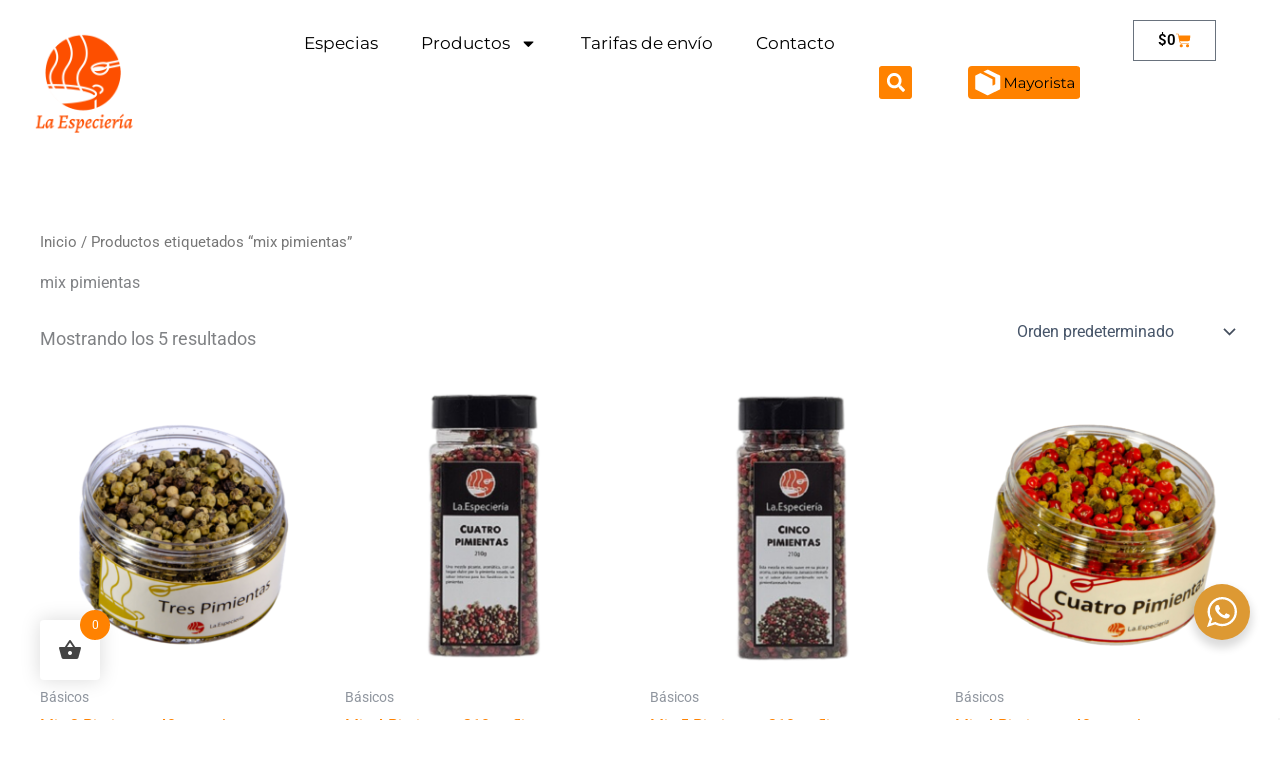

--- FILE ---
content_type: text/html; charset=UTF-8
request_url: https://www.laespecieria.cl/etiqueta-producto/mix-pimientas/
body_size: 46720
content:
<!DOCTYPE html>
<html lang="es">
<head>
<meta charset="UTF-8">
<meta name="viewport" content="width=device-width, initial-scale=1">
	<link rel="profile" href="https://gmpg.org/xfn/11"> 
	<meta name='robots' content='index, follow, max-image-preview:large, max-snippet:-1, max-video-preview:-1' />

	<!-- This site is optimized with the Yoast SEO plugin v26.8 - https://yoast.com/product/yoast-seo-wordpress/ -->
	<title>mix pimientas archivos - La Especieria</title>
	<link rel="canonical" href="https://www.laespecieria.cl/etiqueta-producto/mix-pimientas/" />
	<meta property="og:locale" content="es_ES" />
	<meta property="og:type" content="article" />
	<meta property="og:title" content="mix pimientas archivos - La Especieria" />
	<meta property="og:url" content="https://www.laespecieria.cl/etiqueta-producto/mix-pimientas/" />
	<meta property="og:site_name" content="La Especieria" />
	<meta name="twitter:card" content="summary_large_image" />
	<!-- / Yoast SEO plugin. -->



<script>
dataLayer = [[]];
</script>
<!-- Google Tag Manager -->
<script>(function(w,d,s,l,i){w[l]=w[l]||[];w[l].push({'gtm.start':
new Date().getTime(),event:'gtm.js'});var f=d.getElementsByTagName(s)[0],
j=d.createElement(s),dl=l!='dataLayer'?'&l='+l:'';j.async=true;j.src=
'https://www.googletagmanager.com/gtm.js?id='+i+dl;f.parentNode.insertBefore(j,f);
})(window,document,'script','dataLayer','GTM-MLH29RPT');</script>
<!-- End Google Tag Manager --><link rel='dns-prefetch' href='//www.googletagmanager.com' />
<link rel="alternate" type="application/rss+xml" title="La Especieria &raquo; Feed" href="https://www.laespecieria.cl/feed/" />
<link rel="alternate" type="application/rss+xml" title="La Especieria &raquo; Feed de los comentarios" href="https://www.laespecieria.cl/comments/feed/" />
<link rel="alternate" type="application/rss+xml" title="La Especieria &raquo; mix pimientas Etiqueta Feed" href="https://www.laespecieria.cl/etiqueta-producto/mix-pimientas/feed/" />
<style id='wp-img-auto-sizes-contain-inline-css'>
img:is([sizes=auto i],[sizes^="auto," i]){contain-intrinsic-size:3000px 1500px}
/*# sourceURL=wp-img-auto-sizes-contain-inline-css */
</style>
<!-- <link rel='stylesheet' id='acfwf-wc-cart-block-integration-css' href='https://www.laespecieria.cl/wp-content/plugins/advanced-coupons-for-woocommerce-free/dist/assets/index-467dde24.css?ver=1766063193' media='all' /> -->
<!-- <link rel='stylesheet' id='acfwf-wc-checkout-block-integration-css' href='https://www.laespecieria.cl/wp-content/plugins/advanced-coupons-for-woocommerce-free/dist/assets/index-2a7d8588.css?ver=1766063193' media='all' /> -->
<!-- <link rel='stylesheet' id='astra-theme-css-css' href='https://www.laespecieria.cl/wp-content/themes/astra/assets/css/minified/main.min.css?ver=4.12.1' media='all' /> -->
<link rel="stylesheet" type="text/css" href="//www.laespecieria.cl/wp-content/cache/wpfc-minified/9k6gq1zj/carnc.css" media="all"/>
<style id='astra-theme-css-inline-css'>
:root{--ast-post-nav-space:0;--ast-container-default-xlg-padding:2.5em;--ast-container-default-lg-padding:2.5em;--ast-container-default-slg-padding:2em;--ast-container-default-md-padding:2.5em;--ast-container-default-sm-padding:2.5em;--ast-container-default-xs-padding:2.4em;--ast-container-default-xxs-padding:1.8em;--ast-code-block-background:#ECEFF3;--ast-comment-inputs-background:#F9FAFB;--ast-normal-container-width:1200px;--ast-narrow-container-width:750px;--ast-blog-title-font-weight:600;--ast-blog-meta-weight:600;--ast-global-color-primary:var(--ast-global-color-5);--ast-global-color-secondary:var(--ast-global-color-4);--ast-global-color-alternate-background:var(--ast-global-color-7);--ast-global-color-subtle-background:var(--ast-global-color-6);--ast-bg-style-guide:var( --ast-global-color-secondary,--ast-global-color-5 );--ast-shadow-style-guide:0px 0px 4px 0 #00000057;--ast-global-dark-bg-style:#fff;--ast-global-dark-lfs:#fbfbfb;--ast-widget-bg-color:#fafafa;--ast-wc-container-head-bg-color:#fbfbfb;--ast-title-layout-bg:#eeeeee;--ast-search-border-color:#e7e7e7;--ast-lifter-hover-bg:#e6e6e6;--ast-gallery-block-color:#000;--srfm-color-input-label:var(--ast-global-color-2);}html{font-size:100%;}a{color:#ff8200;}a:hover,a:focus{color:#ff8200;}body,button,input,select,textarea,.ast-button,.ast-custom-button{font-family:-apple-system,BlinkMacSystemFont,Segoe UI,Roboto,Oxygen-Sans,Ubuntu,Cantarell,Helvetica Neue,sans-serif;font-weight:400;font-size:16px;font-size:1rem;line-height:var(--ast-body-line-height,1.65em);}blockquote{color:var(--ast-global-color-3);}h1,h2,h3,h4,h5,h6,.entry-content :where(h1,h2,h3,h4,h5,h6),.site-title,.site-title a{font-weight:600;}.ast-site-identity .site-title a{color:var(--ast-global-color-2);}.site-title{font-size:26px;font-size:1.625rem;display:block;}.site-header .site-description{font-size:15px;font-size:0.9375rem;display:none;}.entry-title{font-size:20px;font-size:1.25rem;}.ast-blog-single-element.ast-taxonomy-container a{font-size:14px;font-size:0.875rem;}.ast-blog-meta-container{font-size:13px;font-size:0.8125rem;}.archive .ast-article-post .ast-article-inner,.blog .ast-article-post .ast-article-inner,.archive .ast-article-post .ast-article-inner:hover,.blog .ast-article-post .ast-article-inner:hover{border-top-left-radius:6px;border-top-right-radius:6px;border-bottom-right-radius:6px;border-bottom-left-radius:6px;overflow:hidden;}h1,.entry-content :where(h1){font-size:36px;font-size:2.25rem;font-weight:600;line-height:1.4em;}h2,.entry-content :where(h2){font-size:30px;font-size:1.875rem;font-weight:600;line-height:1.3em;}h3,.entry-content :where(h3){font-size:24px;font-size:1.5rem;font-weight:600;line-height:1.3em;}h4,.entry-content :where(h4){font-size:20px;font-size:1.25rem;line-height:1.2em;font-weight:600;}h5,.entry-content :where(h5){font-size:16px;font-size:1rem;line-height:1.2em;font-weight:600;}h6,.entry-content :where(h6){font-size:16px;font-size:1rem;line-height:1.25em;font-weight:600;}::selection{background-color:#ff8200;color:#000000;}body,h1,h2,h3,h4,h5,h6,.entry-title a,.entry-content :where(h1,h2,h3,h4,h5,h6){color:var(--ast-global-color-3);}.tagcloud a:hover,.tagcloud a:focus,.tagcloud a.current-item{color:#000000;border-color:#ff8200;background-color:#ff8200;}input:focus,input[type="text"]:focus,input[type="email"]:focus,input[type="url"]:focus,input[type="password"]:focus,input[type="reset"]:focus,input[type="search"]:focus,textarea:focus{border-color:#ff8200;}input[type="radio"]:checked,input[type=reset],input[type="checkbox"]:checked,input[type="checkbox"]:hover:checked,input[type="checkbox"]:focus:checked,input[type=range]::-webkit-slider-thumb{border-color:#ff8200;background-color:#ff8200;box-shadow:none;}.site-footer a:hover + .post-count,.site-footer a:focus + .post-count{background:#ff8200;border-color:#ff8200;}.single .nav-links .nav-previous,.single .nav-links .nav-next{color:#ff8200;}.entry-meta,.entry-meta *{line-height:1.45;color:#ff8200;font-weight:600;}.entry-meta a:not(.ast-button):hover,.entry-meta a:not(.ast-button):hover *,.entry-meta a:not(.ast-button):focus,.entry-meta a:not(.ast-button):focus *,.page-links > .page-link,.page-links .page-link:hover,.post-navigation a:hover{color:#ff8200;}#cat option,.secondary .calendar_wrap thead a,.secondary .calendar_wrap thead a:visited{color:#ff8200;}.secondary .calendar_wrap #today,.ast-progress-val span{background:#ff8200;}.secondary a:hover + .post-count,.secondary a:focus + .post-count{background:#ff8200;border-color:#ff8200;}.calendar_wrap #today > a{color:#000000;}.page-links .page-link,.single .post-navigation a{color:var(--ast-global-color-3);}.ast-search-menu-icon .search-form button.search-submit{padding:0 4px;}.ast-search-menu-icon form.search-form{padding-right:0;}.ast-search-menu-icon.slide-search input.search-field{width:0;}.ast-header-search .ast-search-menu-icon.ast-dropdown-active .search-form,.ast-header-search .ast-search-menu-icon.ast-dropdown-active .search-field:focus{transition:all 0.2s;}.search-form input.search-field:focus{outline:none;}.ast-search-menu-icon .search-form button.search-submit:focus,.ast-theme-transparent-header .ast-header-search .ast-dropdown-active .ast-icon,.ast-theme-transparent-header .ast-inline-search .search-field:focus .ast-icon{color:var(--ast-global-color-1);}.ast-header-search .slide-search .search-form{border:2px solid var(--ast-global-color-0);}.ast-header-search .slide-search .search-field{background-color:(--ast-global-dark-bg-style);}.ast-archive-title{color:var(--ast-global-color-2);}.widget-title,.widget .wp-block-heading{font-size:22px;font-size:1.375rem;color:var(--ast-global-color-2);}.ast-single-post .entry-content a,.ast-comment-content a:not(.ast-comment-edit-reply-wrap a),.woocommerce-js .woocommerce-product-details__short-description a{text-decoration:underline;}.ast-single-post .elementor-widget-button .elementor-button,.ast-single-post .entry-content .uagb-tab a,.ast-single-post .entry-content .uagb-ifb-cta a,.ast-single-post .entry-content .uabb-module-content a,.ast-single-post .entry-content .uagb-post-grid a,.ast-single-post .entry-content .uagb-timeline a,.ast-single-post .entry-content .uagb-toc__wrap a,.ast-single-post .entry-content .uagb-taxomony-box a,.ast-single-post .entry-content .woocommerce a,.entry-content .wp-block-latest-posts > li > a,.ast-single-post .entry-content .wp-block-file__button,a.ast-post-filter-single,.ast-single-post .ast-comment-content .comment-reply-link,.ast-single-post .ast-comment-content .comment-edit-link,.entry-content [CLASS*="wc-block"] .wc-block-components-button,.entry-content [CLASS*="wc-block"] .wc-block-components-totals-coupon-link,.entry-content [CLASS*="wc-block"] .wc-block-components-product-name{text-decoration:none;}.ast-search-menu-icon.slide-search a:focus-visible:focus-visible,.astra-search-icon:focus-visible,#close:focus-visible,a:focus-visible,.ast-menu-toggle:focus-visible,.site .skip-link:focus-visible,.wp-block-loginout input:focus-visible,.wp-block-search.wp-block-search__button-inside .wp-block-search__inside-wrapper,.ast-header-navigation-arrow:focus-visible,.woocommerce .wc-proceed-to-checkout > .checkout-button:focus-visible,.woocommerce .woocommerce-MyAccount-navigation ul li a:focus-visible,.ast-orders-table__row .ast-orders-table__cell:focus-visible,.woocommerce .woocommerce-order-details .order-again > .button:focus-visible,.woocommerce .woocommerce-message a.button.wc-forward:focus-visible,.woocommerce #minus_qty:focus-visible,.woocommerce #plus_qty:focus-visible,a#ast-apply-coupon:focus-visible,.woocommerce .woocommerce-info a:focus-visible,.woocommerce .astra-shop-summary-wrap a:focus-visible,.woocommerce a.wc-forward:focus-visible,#ast-apply-coupon:focus-visible,.woocommerce-js .woocommerce-mini-cart-item a.remove:focus-visible,#close:focus-visible,.button.search-submit:focus-visible,#search_submit:focus,.normal-search:focus-visible,.ast-header-account-wrap:focus-visible,.woocommerce .ast-on-card-button.ast-quick-view-trigger:focus,.astra-cart-drawer-close:focus,.ast-single-variation:focus,.ast-woocommerce-product-gallery__image:focus,.ast-button:focus,.woocommerce-product-gallery--with-images [data-controls="prev"]:focus-visible,.woocommerce-product-gallery--with-images [data-controls="next"]:focus-visible,.ast-builder-button-wrap:has(.ast-custom-button-link:focus),.ast-builder-button-wrap .ast-custom-button-link:focus{outline-style:dotted;outline-color:inherit;outline-width:thin;}input:focus,input[type="text"]:focus,input[type="email"]:focus,input[type="url"]:focus,input[type="password"]:focus,input[type="reset"]:focus,input[type="search"]:focus,input[type="number"]:focus,textarea:focus,.wp-block-search__input:focus,[data-section="section-header-mobile-trigger"] .ast-button-wrap .ast-mobile-menu-trigger-minimal:focus,.ast-mobile-popup-drawer.active .menu-toggle-close:focus,.woocommerce-ordering select.orderby:focus,#ast-scroll-top:focus,#coupon_code:focus,.woocommerce-page #comment:focus,.woocommerce #reviews #respond input#submit:focus,.woocommerce a.add_to_cart_button:focus,.woocommerce .button.single_add_to_cart_button:focus,.woocommerce .woocommerce-cart-form button:focus,.woocommerce .woocommerce-cart-form__cart-item .quantity .qty:focus,.woocommerce .woocommerce-billing-fields .woocommerce-billing-fields__field-wrapper .woocommerce-input-wrapper > .input-text:focus,.woocommerce #order_comments:focus,.woocommerce #place_order:focus,.woocommerce .woocommerce-address-fields .woocommerce-address-fields__field-wrapper .woocommerce-input-wrapper > .input-text:focus,.woocommerce .woocommerce-MyAccount-content form button:focus,.woocommerce .woocommerce-MyAccount-content .woocommerce-EditAccountForm .woocommerce-form-row .woocommerce-Input.input-text:focus,.woocommerce .ast-woocommerce-container .woocommerce-pagination ul.page-numbers li a:focus,body #content .woocommerce form .form-row .select2-container--default .select2-selection--single:focus,#ast-coupon-code:focus,.woocommerce.woocommerce-js .quantity input[type=number]:focus,.woocommerce-js .woocommerce-mini-cart-item .quantity input[type=number]:focus,.woocommerce p#ast-coupon-trigger:focus{border-style:dotted;border-color:inherit;border-width:thin;}input{outline:none;}.woocommerce-js input[type=text]:focus,.woocommerce-js input[type=email]:focus,.woocommerce-js textarea:focus,input[type=number]:focus,.comments-area textarea#comment:focus,.comments-area textarea#comment:active,.comments-area .ast-comment-formwrap input[type="text"]:focus,.comments-area .ast-comment-formwrap input[type="text"]:active{outline-style:unset;outline-color:inherit;outline-width:thin;}.ast-logo-title-inline .site-logo-img{padding-right:1em;}.site-logo-img img{ transition:all 0.2s linear;}body .ast-oembed-container *{position:absolute;top:0;width:100%;height:100%;left:0;}body .wp-block-embed-pocket-casts .ast-oembed-container *{position:unset;}.ast-single-post-featured-section + article {margin-top: 2em;}.site-content .ast-single-post-featured-section img {width: 100%;overflow: hidden;object-fit: cover;}.ast-separate-container .site-content .ast-single-post-featured-section + article {margin-top: -80px;z-index: 9;position: relative;border-radius: 4px;}@media (min-width: 922px) {.ast-no-sidebar .site-content .ast-article-image-container--wide {margin-left: -120px;margin-right: -120px;max-width: unset;width: unset;}.ast-left-sidebar .site-content .ast-article-image-container--wide,.ast-right-sidebar .site-content .ast-article-image-container--wide {margin-left: -10px;margin-right: -10px;}.site-content .ast-article-image-container--full {margin-left: calc( -50vw + 50%);margin-right: calc( -50vw + 50%);max-width: 100vw;width: 100vw;}.ast-left-sidebar .site-content .ast-article-image-container--full,.ast-right-sidebar .site-content .ast-article-image-container--full {margin-left: -10px;margin-right: -10px;max-width: inherit;width: auto;}}.site > .ast-single-related-posts-container {margin-top: 0;}@media (min-width: 922px) {.ast-desktop .ast-container--narrow {max-width: var(--ast-narrow-container-width);margin: 0 auto;}}input[type="text"],input[type="number"],input[type="email"],input[type="url"],input[type="password"],input[type="search"],input[type=reset],input[type=tel],input[type=date],select,textarea{font-size:16px;font-style:normal;font-weight:400;line-height:24px;width:100%;padding:12px 16px;border-radius:4px;box-shadow:0px 1px 2px 0px rgba(0,0,0,0.05);color:var(--ast-form-input-text,#475569);}input[type="text"],input[type="number"],input[type="email"],input[type="url"],input[type="password"],input[type="search"],input[type=reset],input[type=tel],input[type=date],select{height:40px;}input[type="date"]{border-width:1px;border-style:solid;border-color:var(--ast-border-color);background:var( --ast-global-color-secondary,--ast-global-color-5 );}input[type="text"]:focus,input[type="number"]:focus,input[type="email"]:focus,input[type="url"]:focus,input[type="password"]:focus,input[type="search"]:focus,input[type=reset]:focus,input[type="tel"]:focus,input[type="date"]:focus,select:focus,textarea:focus{border-color:#046BD2;box-shadow:none;outline:none;color:var(--ast-form-input-focus-text,#475569);}label,legend{color:var(--ast-global-color-2,#111827 );font-size:14px;font-style:normal;font-weight:500;line-height:20px;}select{padding:6px 10px;}fieldset{padding:30px;border-radius:4px;}button,.ast-button,.button,input[type="button"],input[type="reset"],input[type="submit"]{border-radius:4px;box-shadow:0px 1px 2px 0px rgba(0,0,0,0.05);}:root{--ast-comment-inputs-background:#FFF;}::placeholder{color:var(--ast-form-field-color,#9CA3AF);}::-ms-input-placeholder{color:var(--ast-form-field-color,#9CA3AF);}.wpcf7 input.wpcf7-form-control:not([type=submit]),.wpcf7 textarea.wpcf7-form-control{padding:12px 16px;}.wpcf7 select.wpcf7-form-control{padding:6px 10px;}.wpcf7 input.wpcf7-form-control:not([type=submit]):focus,.wpcf7 select.wpcf7-form-control:focus,.wpcf7 textarea.wpcf7-form-control:focus{border-style:disable;border-color:#046BD2;border-width:thin;box-shadow:none;outline:none;color:var(--ast-form-input-focus-text,#475569);}.wpcf7 .wpcf7-not-valid-tip{color:#DC2626;font-size:14px;font-weight:400;line-height:20px;margin-top:8px;}.wpcf7 input[type=file].wpcf7-form-control{font-size:16px;font-style:normal;font-weight:400;line-height:24px;width:100%;padding:12px 16px;border-radius:4px;box-shadow:0px 1px 2px 0px rgba(0,0,0,0.05);color:var(--ast-form-input-text,#475569);}@media (max-width:921.9px){#ast-desktop-header{display:none;}}@media (min-width:922px){#ast-mobile-header{display:none;}}.wp-block-buttons.aligncenter{justify-content:center;}.wp-block-button.is-style-outline .wp-block-button__link{border-color:#ff8200;}div.wp-block-button.is-style-outline > .wp-block-button__link:not(.has-text-color),div.wp-block-button.wp-block-button__link.is-style-outline:not(.has-text-color){color:#ff8200;}.wp-block-button.is-style-outline .wp-block-button__link:hover,.wp-block-buttons .wp-block-button.is-style-outline .wp-block-button__link:focus,.wp-block-buttons .wp-block-button.is-style-outline > .wp-block-button__link:not(.has-text-color):hover,.wp-block-buttons .wp-block-button.wp-block-button__link.is-style-outline:not(.has-text-color):hover{color:var(--ast-global-color-5);background-color:#ff8200;border-color:#ff8200;}.post-page-numbers.current .page-link,.ast-pagination .page-numbers.current{color:#000000;border-color:#ff8200;background-color:#ff8200;}.wp-block-buttons .wp-block-button.is-style-outline .wp-block-button__link.wp-element-button,.ast-outline-button,.wp-block-uagb-buttons-child .uagb-buttons-repeater.ast-outline-button{border-color:#ff8200;font-family:inherit;font-weight:500;font-size:16px;font-size:1rem;line-height:1em;padding-top:13px;padding-right:30px;padding-bottom:13px;padding-left:30px;}.wp-block-buttons .wp-block-button.is-style-outline > .wp-block-button__link:not(.has-text-color),.wp-block-buttons .wp-block-button.wp-block-button__link.is-style-outline:not(.has-text-color),.ast-outline-button{color:var(--ast-global-color-5);}.wp-block-button.is-style-outline .wp-block-button__link:hover,.wp-block-buttons .wp-block-button.is-style-outline .wp-block-button__link:focus,.wp-block-buttons .wp-block-button.is-style-outline > .wp-block-button__link:not(.has-text-color):hover,.wp-block-buttons .wp-block-button.wp-block-button__link.is-style-outline:not(.has-text-color):hover,.ast-outline-button:hover,.ast-outline-button:focus,.wp-block-uagb-buttons-child .uagb-buttons-repeater.ast-outline-button:hover,.wp-block-uagb-buttons-child .uagb-buttons-repeater.ast-outline-button:focus{color:var(--ast-global-color-5);background-color:#ff8200;border-color:#ff8200;}.ast-single-post .entry-content a.ast-outline-button,.ast-single-post .entry-content .is-style-outline>.wp-block-button__link{text-decoration:none;}.wp-block-button .wp-block-button__link.wp-element-button.is-style-outline:not(.has-background),.wp-block-button.is-style-outline>.wp-block-button__link.wp-element-button:not(.has-background),.ast-outline-button{background-color:#ff8200;}.uagb-buttons-repeater.ast-outline-button{border-radius:9999px;}@media (max-width:921px){.wp-block-buttons .wp-block-button.is-style-outline .wp-block-button__link.wp-element-button,.ast-outline-button,.wp-block-uagb-buttons-child .uagb-buttons-repeater.ast-outline-button{padding-top:12px;padding-right:28px;padding-bottom:12px;padding-left:28px;}}@media (max-width:544px){.wp-block-buttons .wp-block-button.is-style-outline .wp-block-button__link.wp-element-button,.ast-outline-button,.wp-block-uagb-buttons-child .uagb-buttons-repeater.ast-outline-button{padding-top:10px;padding-right:24px;padding-bottom:10px;padding-left:24px;}}.entry-content[data-ast-blocks-layout] > figure{margin-bottom:1em;}h1.widget-title{font-weight:600;}h2.widget-title{font-weight:600;}h3.widget-title{font-weight:600;}.elementor-widget-container .elementor-loop-container .e-loop-item[data-elementor-type="loop-item"]{width:100%;} .content-area .elementor-widget-theme-post-content h1,.content-area .elementor-widget-theme-post-content h2,.content-area .elementor-widget-theme-post-content h3,.content-area .elementor-widget-theme-post-content h4,.content-area .elementor-widget-theme-post-content h5,.content-area .elementor-widget-theme-post-content h6{margin-top:1.5em;margin-bottom:calc(0.3em + 10px);}.review-rating{display:flex;align-items:center;order:2;}#page{display:flex;flex-direction:column;min-height:100vh;}.ast-404-layout-1 h1.page-title{color:var(--ast-global-color-2);}.single .post-navigation a{line-height:1em;height:inherit;}.error-404 .page-sub-title{font-size:1.5rem;font-weight:inherit;}.search .site-content .content-area .search-form{margin-bottom:0;}#page .site-content{flex-grow:1;}.widget{margin-bottom:1.25em;}#secondary li{line-height:1.5em;}#secondary .wp-block-group h2{margin-bottom:0.7em;}#secondary h2{font-size:1.7rem;}.ast-separate-container .ast-article-post,.ast-separate-container .ast-article-single,.ast-separate-container .comment-respond{padding:3em;}.ast-separate-container .ast-article-single .ast-article-single{padding:0;}.ast-article-single .wp-block-post-template-is-layout-grid{padding-left:0;}.ast-separate-container .comments-title,.ast-narrow-container .comments-title{padding:1.5em 2em;}.ast-page-builder-template .comment-form-textarea,.ast-comment-formwrap .ast-grid-common-col{padding:0;}.ast-comment-formwrap{padding:0;display:inline-flex;column-gap:20px;width:100%;margin-left:0;margin-right:0;}.comments-area textarea#comment:focus,.comments-area textarea#comment:active,.comments-area .ast-comment-formwrap input[type="text"]:focus,.comments-area .ast-comment-formwrap input[type="text"]:active {box-shadow:none;outline:none;}.archive.ast-page-builder-template .entry-header{margin-top:2em;}.ast-page-builder-template .ast-comment-formwrap{width:100%;}.entry-title{margin-bottom:0.6em;}.ast-archive-description p{font-size:inherit;font-weight:inherit;line-height:inherit;}.ast-separate-container .ast-comment-list li.depth-1,.hentry{margin-bottom:1.5em;}.site-content section.ast-archive-description{margin-bottom:2em;}@media (min-width:921px){.ast-left-sidebar.ast-page-builder-template #secondary,.archive.ast-right-sidebar.ast-page-builder-template .site-main{padding-left:20px;padding-right:20px;}}@media (max-width:544px){.ast-comment-formwrap.ast-row{column-gap:10px;display:inline-block;}#ast-commentform .ast-grid-common-col{position:relative;width:100%;}}@media (min-width:1201px){.ast-separate-container .ast-article-post,.ast-separate-container .ast-article-single,.ast-separate-container .ast-author-box,.ast-separate-container .ast-404-layout-1,.ast-separate-container .no-results{padding:3em;}} .content-area .elementor-widget-theme-post-content h1,.content-area .elementor-widget-theme-post-content h2,.content-area .elementor-widget-theme-post-content h3,.content-area .elementor-widget-theme-post-content h4,.content-area .elementor-widget-theme-post-content h5,.content-area .elementor-widget-theme-post-content h6{margin-top:1.5em;margin-bottom:calc(0.3em + 10px);}.elementor-loop-container .e-loop-item,.elementor-loop-container .ast-separate-container .ast-article-post,.elementor-loop-container .ast-separate-container .ast-article-single,.elementor-loop-container .ast-separate-container .comment-respond{padding:0px;}@media (max-width:921px){.ast-left-sidebar #content > .ast-container{display:flex;flex-direction:column-reverse;width:100%;}}@media (min-width:922px){.ast-separate-container.ast-right-sidebar #primary,.ast-separate-container.ast-left-sidebar #primary{border:0;}.search-no-results.ast-separate-container #primary{margin-bottom:4em;}}.wp-block-button .wp-block-button__link{color:var(--ast-global-color-5);}.wp-block-button .wp-block-button__link:hover,.wp-block-button .wp-block-button__link:focus{color:var(--ast-global-color-5);background-color:#ff8200;border-color:#ff8200;}.elementor-widget-heading h1.elementor-heading-title{line-height:1.4em;}.elementor-widget-heading h2.elementor-heading-title{line-height:1.3em;}.elementor-widget-heading h3.elementor-heading-title{line-height:1.3em;}.elementor-widget-heading h4.elementor-heading-title{line-height:1.2em;}.elementor-widget-heading h5.elementor-heading-title{line-height:1.2em;}.elementor-widget-heading h6.elementor-heading-title{line-height:1.25em;}.wp-block-button .wp-block-button__link,.wp-block-search .wp-block-search__button,body .wp-block-file .wp-block-file__button{border-color:#ff8200;background-color:#ff8200;color:var(--ast-global-color-5);font-family:inherit;font-weight:500;line-height:1em;font-size:16px;font-size:1rem;padding-top:15px;padding-right:30px;padding-bottom:15px;padding-left:30px;}.ast-single-post .entry-content .wp-block-button .wp-block-button__link,.ast-single-post .entry-content .wp-block-search .wp-block-search__button,body .entry-content .wp-block-file .wp-block-file__button{text-decoration:none;}@media (max-width:921px){.wp-block-button .wp-block-button__link,.wp-block-search .wp-block-search__button,body .wp-block-file .wp-block-file__button{padding-top:14px;padding-right:28px;padding-bottom:14px;padding-left:28px;}}@media (max-width:544px){.wp-block-button .wp-block-button__link,.wp-block-search .wp-block-search__button,body .wp-block-file .wp-block-file__button{padding-top:12px;padding-right:24px;padding-bottom:12px;padding-left:24px;}}.menu-toggle,button,.ast-button,.ast-custom-button,.button,input#submit,input[type="button"],input[type="submit"],input[type="reset"],#comments .submit,.search .search-submit,form[CLASS*="wp-block-search__"].wp-block-search .wp-block-search__inside-wrapper .wp-block-search__button,body .wp-block-file .wp-block-file__button,.search .search-submit,.woocommerce-js a.button,.woocommerce button.button,.woocommerce .woocommerce-message a.button,.woocommerce #respond input#submit.alt,.woocommerce input.button.alt,.woocommerce input.button,.woocommerce input.button:disabled,.woocommerce input.button:disabled[disabled],.woocommerce input.button:disabled:hover,.woocommerce input.button:disabled[disabled]:hover,.woocommerce #respond input#submit,.woocommerce button.button.alt.disabled,.wc-block-grid__products .wc-block-grid__product .wp-block-button__link,.wc-block-grid__product-onsale,[CLASS*="wc-block"] button,.woocommerce-js .astra-cart-drawer .astra-cart-drawer-content .woocommerce-mini-cart__buttons .button:not(.checkout):not(.ast-continue-shopping),.woocommerce-js .astra-cart-drawer .astra-cart-drawer-content .woocommerce-mini-cart__buttons a.checkout,.woocommerce button.button.alt.disabled.wc-variation-selection-needed,[CLASS*="wc-block"] .wc-block-components-button{border-style:solid;border-top-width:0;border-right-width:0;border-left-width:0;border-bottom-width:0;color:var(--ast-global-color-5);border-color:#ff8200;background-color:#ff8200;padding-top:15px;padding-right:30px;padding-bottom:15px;padding-left:30px;font-family:inherit;font-weight:500;font-size:16px;font-size:1rem;line-height:1em;}button:focus,.menu-toggle:hover,button:hover,.ast-button:hover,.ast-custom-button:hover .button:hover,.ast-custom-button:hover ,input[type=reset]:hover,input[type=reset]:focus,input#submit:hover,input#submit:focus,input[type="button"]:hover,input[type="button"]:focus,input[type="submit"]:hover,input[type="submit"]:focus,form[CLASS*="wp-block-search__"].wp-block-search .wp-block-search__inside-wrapper .wp-block-search__button:hover,form[CLASS*="wp-block-search__"].wp-block-search .wp-block-search__inside-wrapper .wp-block-search__button:focus,body .wp-block-file .wp-block-file__button:hover,body .wp-block-file .wp-block-file__button:focus,.woocommerce-js a.button:hover,.woocommerce button.button:hover,.woocommerce .woocommerce-message a.button:hover,.woocommerce #respond input#submit:hover,.woocommerce #respond input#submit.alt:hover,.woocommerce input.button.alt:hover,.woocommerce input.button:hover,.woocommerce button.button.alt.disabled:hover,.wc-block-grid__products .wc-block-grid__product .wp-block-button__link:hover,[CLASS*="wc-block"] button:hover,.woocommerce-js .astra-cart-drawer .astra-cart-drawer-content .woocommerce-mini-cart__buttons .button:not(.checkout):not(.ast-continue-shopping):hover,.woocommerce-js .astra-cart-drawer .astra-cart-drawer-content .woocommerce-mini-cart__buttons a.checkout:hover,.woocommerce button.button.alt.disabled.wc-variation-selection-needed:hover,[CLASS*="wc-block"] .wc-block-components-button:hover,[CLASS*="wc-block"] .wc-block-components-button:focus{color:var(--ast-global-color-5);background-color:#ff8200;border-color:#ff8200;}form[CLASS*="wp-block-search__"].wp-block-search .wp-block-search__inside-wrapper .wp-block-search__button.has-icon{padding-top:calc(15px - 3px);padding-right:calc(30px - 3px);padding-bottom:calc(15px - 3px);padding-left:calc(30px - 3px);}@media (max-width:921px){.menu-toggle,button,.ast-button,.ast-custom-button,.button,input#submit,input[type="button"],input[type="submit"],input[type="reset"],#comments .submit,.search .search-submit,form[CLASS*="wp-block-search__"].wp-block-search .wp-block-search__inside-wrapper .wp-block-search__button,body .wp-block-file .wp-block-file__button,.search .search-submit,.woocommerce-js a.button,.woocommerce button.button,.woocommerce .woocommerce-message a.button,.woocommerce #respond input#submit.alt,.woocommerce input.button.alt,.woocommerce input.button,.woocommerce input.button:disabled,.woocommerce input.button:disabled[disabled],.woocommerce input.button:disabled:hover,.woocommerce input.button:disabled[disabled]:hover,.woocommerce #respond input#submit,.woocommerce button.button.alt.disabled,.wc-block-grid__products .wc-block-grid__product .wp-block-button__link,.wc-block-grid__product-onsale,[CLASS*="wc-block"] button,.woocommerce-js .astra-cart-drawer .astra-cart-drawer-content .woocommerce-mini-cart__buttons .button:not(.checkout):not(.ast-continue-shopping),.woocommerce-js .astra-cart-drawer .astra-cart-drawer-content .woocommerce-mini-cart__buttons a.checkout,.woocommerce button.button.alt.disabled.wc-variation-selection-needed,[CLASS*="wc-block"] .wc-block-components-button{padding-top:14px;padding-right:28px;padding-bottom:14px;padding-left:28px;}}@media (max-width:544px){.menu-toggle,button,.ast-button,.ast-custom-button,.button,input#submit,input[type="button"],input[type="submit"],input[type="reset"],#comments .submit,.search .search-submit,form[CLASS*="wp-block-search__"].wp-block-search .wp-block-search__inside-wrapper .wp-block-search__button,body .wp-block-file .wp-block-file__button,.search .search-submit,.woocommerce-js a.button,.woocommerce button.button,.woocommerce .woocommerce-message a.button,.woocommerce #respond input#submit.alt,.woocommerce input.button.alt,.woocommerce input.button,.woocommerce input.button:disabled,.woocommerce input.button:disabled[disabled],.woocommerce input.button:disabled:hover,.woocommerce input.button:disabled[disabled]:hover,.woocommerce #respond input#submit,.woocommerce button.button.alt.disabled,.wc-block-grid__products .wc-block-grid__product .wp-block-button__link,.wc-block-grid__product-onsale,[CLASS*="wc-block"] button,.woocommerce-js .astra-cart-drawer .astra-cart-drawer-content .woocommerce-mini-cart__buttons .button:not(.checkout):not(.ast-continue-shopping),.woocommerce-js .astra-cart-drawer .astra-cart-drawer-content .woocommerce-mini-cart__buttons a.checkout,.woocommerce button.button.alt.disabled.wc-variation-selection-needed,[CLASS*="wc-block"] .wc-block-components-button{padding-top:12px;padding-right:24px;padding-bottom:12px;padding-left:24px;}}@media (max-width:921px){.ast-mobile-header-stack .main-header-bar .ast-search-menu-icon{display:inline-block;}.ast-header-break-point.ast-header-custom-item-outside .ast-mobile-header-stack .main-header-bar .ast-search-icon{margin:0;}.ast-comment-avatar-wrap img{max-width:2.5em;}.ast-comment-meta{padding:0 1.8888em 1.3333em;}}@media (min-width:544px){.ast-container{max-width:100%;}}@media (max-width:544px){.ast-separate-container .ast-article-post,.ast-separate-container .ast-article-single,.ast-separate-container .comments-title,.ast-separate-container .ast-archive-description{padding:1.5em 1em;}.ast-separate-container #content .ast-container{padding-left:0.54em;padding-right:0.54em;}.ast-separate-container .ast-comment-list .bypostauthor{padding:.5em;}.ast-search-menu-icon.ast-dropdown-active .search-field{width:170px;}} #ast-mobile-header .ast-site-header-cart-li a{pointer-events:none;}.ast-separate-container{background-color:var(--ast-global-color-5);background-image:none;}@media (max-width:921px){.site-title{display:block;}.site-header .site-description{display:none;}h1,.entry-content :where(h1){font-size:30px;}h2,.entry-content :where(h2){font-size:25px;}h3,.entry-content :where(h3){font-size:20px;}}@media (max-width:544px){.site-title{display:block;}.site-header .site-description{display:none;}h1,.entry-content :where(h1){font-size:30px;}h2,.entry-content :where(h2){font-size:25px;}h3,.entry-content :where(h3){font-size:20px;}}@media (max-width:921px){html{font-size:91.2%;}}@media (max-width:544px){html{font-size:91.2%;}}@media (min-width:922px){.ast-container{max-width:1240px;}}@media (min-width:922px){.site-content .ast-container{display:flex;}}@media (max-width:921px){.site-content .ast-container{flex-direction:column;}}.ast-blog-layout-4-grid .ast-article-post{width:33.33%;margin-bottom:2em;border-bottom:0;background-color:transparent;}.ast-blog-layout-4-grid .ast-article-inner .wp-post-image{width:100%;}.ast-article-inner{padding:1.5em;}.ast-blog-layout-4-grid .ast-row{display:flex;flex-wrap:wrap;flex-flow:row wrap;align-items:stretch;}.ast-separate-container .ast-blog-layout-4-grid .ast-article-post{padding:0 1em 0;}.ast-separate-container.ast-desktop .ast-blog-layout-4-grid .ast-row{margin-left:-1em;margin-right:-1em;}.ast-blog-layout-4-grid .ast-article-inner{box-shadow:0px 6px 15px -2px rgba(16,24,40,0.05);}.ast-separate-container .ast-blog-layout-4-grid .ast-article-inner,.ast-plain-container .ast-blog-layout-4-grid .ast-article-inner{height:100%;}.ast-row .blog-layout-4 .post-content,.blog-layout-4 .post-thumb{padding-left:0;padding-right:0;}.ast-article-post.remove-featured-img-padding .blog-layout-4 .post-content .ast-blog-featured-section:first-child .post-thumb-img-content{margin-top:-1.5em;}.ast-article-post.remove-featured-img-padding .blog-layout-4 .post-content .ast-blog-featured-section .post-thumb-img-content{margin-left:-1.5em;margin-right:-1.5em;}@media (max-width:921px){.ast-blog-layout-4-grid .ast-article-post{width:100%;}}.ast-blog-layout-6-grid .ast-blog-featured-section:before { content: ""; }.ast-article-post .post-thumb-img-content img{aspect-ratio:16/9;width:100%;}.ast-article-post .post-thumb-img-content{overflow:hidden;}.ast-article-post .post-thumb-img-content img{transform:scale(1);transition:transform .5s ease;}.ast-article-post:hover .post-thumb-img-content img{transform:scale(1.1);}.cat-links.badge a,.tags-links.badge a {padding: 4px 8px;border-radius: 3px;font-weight: 400;}.cat-links.underline a,.tags-links.underline a{text-decoration: underline;}@media (min-width:922px){.main-header-menu .sub-menu .menu-item.ast-left-align-sub-menu:hover > .sub-menu,.main-header-menu .sub-menu .menu-item.ast-left-align-sub-menu.focus > .sub-menu{margin-left:-0px;}}.entry-content li > p{margin-bottom:0;}.site .comments-area{padding-bottom:2em;margin-top:2em;}.wp-block-file {display: flex;align-items: center;flex-wrap: wrap;justify-content: space-between;}.wp-block-pullquote {border: none;}.wp-block-pullquote blockquote::before {content: "\201D";font-family: "Helvetica",sans-serif;display: flex;transform: rotate( 180deg );font-size: 6rem;font-style: normal;line-height: 1;font-weight: bold;align-items: center;justify-content: center;}.has-text-align-right > blockquote::before {justify-content: flex-start;}.has-text-align-left > blockquote::before {justify-content: flex-end;}figure.wp-block-pullquote.is-style-solid-color blockquote {max-width: 100%;text-align: inherit;}:root {--wp--custom--ast-default-block-top-padding: 3em;--wp--custom--ast-default-block-right-padding: 3em;--wp--custom--ast-default-block-bottom-padding: 3em;--wp--custom--ast-default-block-left-padding: 3em;--wp--custom--ast-container-width: 1200px;--wp--custom--ast-content-width-size: 1200px;--wp--custom--ast-wide-width-size: calc(1200px + var(--wp--custom--ast-default-block-left-padding) + var(--wp--custom--ast-default-block-right-padding));}.ast-narrow-container {--wp--custom--ast-content-width-size: 750px;--wp--custom--ast-wide-width-size: 750px;}@media(max-width: 921px) {:root {--wp--custom--ast-default-block-top-padding: 3em;--wp--custom--ast-default-block-right-padding: 2em;--wp--custom--ast-default-block-bottom-padding: 3em;--wp--custom--ast-default-block-left-padding: 2em;}}@media(max-width: 544px) {:root {--wp--custom--ast-default-block-top-padding: 3em;--wp--custom--ast-default-block-right-padding: 1.5em;--wp--custom--ast-default-block-bottom-padding: 3em;--wp--custom--ast-default-block-left-padding: 1.5em;}}.entry-content > .wp-block-group,.entry-content > .wp-block-cover,.entry-content > .wp-block-columns {padding-top: var(--wp--custom--ast-default-block-top-padding);padding-right: var(--wp--custom--ast-default-block-right-padding);padding-bottom: var(--wp--custom--ast-default-block-bottom-padding);padding-left: var(--wp--custom--ast-default-block-left-padding);}.ast-plain-container.ast-no-sidebar .entry-content > .alignfull,.ast-page-builder-template .ast-no-sidebar .entry-content > .alignfull {margin-left: calc( -50vw + 50%);margin-right: calc( -50vw + 50%);max-width: 100vw;width: 100vw;}.ast-plain-container.ast-no-sidebar .entry-content .alignfull .alignfull,.ast-page-builder-template.ast-no-sidebar .entry-content .alignfull .alignfull,.ast-plain-container.ast-no-sidebar .entry-content .alignfull .alignwide,.ast-page-builder-template.ast-no-sidebar .entry-content .alignfull .alignwide,.ast-plain-container.ast-no-sidebar .entry-content .alignwide .alignfull,.ast-page-builder-template.ast-no-sidebar .entry-content .alignwide .alignfull,.ast-plain-container.ast-no-sidebar .entry-content .alignwide .alignwide,.ast-page-builder-template.ast-no-sidebar .entry-content .alignwide .alignwide,.ast-plain-container.ast-no-sidebar .entry-content .wp-block-column .alignfull,.ast-page-builder-template.ast-no-sidebar .entry-content .wp-block-column .alignfull,.ast-plain-container.ast-no-sidebar .entry-content .wp-block-column .alignwide,.ast-page-builder-template.ast-no-sidebar .entry-content .wp-block-column .alignwide {margin-left: auto;margin-right: auto;width: 100%;}[data-ast-blocks-layout] .wp-block-separator:not(.is-style-dots) {height: 0;}[data-ast-blocks-layout] .wp-block-separator {margin: 20px auto;}[data-ast-blocks-layout] .wp-block-separator:not(.is-style-wide):not(.is-style-dots) {max-width: 100px;}[data-ast-blocks-layout] .wp-block-separator.has-background {padding: 0;}.entry-content[data-ast-blocks-layout] > * {max-width: var(--wp--custom--ast-content-width-size);margin-left: auto;margin-right: auto;}.entry-content[data-ast-blocks-layout] > .alignwide {max-width: var(--wp--custom--ast-wide-width-size);}.entry-content[data-ast-blocks-layout] .alignfull {max-width: none;}.entry-content .wp-block-columns {margin-bottom: 0;}blockquote {margin: 1.5em;border-color: rgba(0,0,0,0.05);}.wp-block-quote:not(.has-text-align-right):not(.has-text-align-center) {border-left: 5px solid rgba(0,0,0,0.05);}.has-text-align-right > blockquote,blockquote.has-text-align-right {border-right: 5px solid rgba(0,0,0,0.05);}.has-text-align-left > blockquote,blockquote.has-text-align-left {border-left: 5px solid rgba(0,0,0,0.05);}.wp-block-site-tagline,.wp-block-latest-posts .read-more {margin-top: 15px;}.wp-block-loginout p label {display: block;}.wp-block-loginout p:not(.login-remember):not(.login-submit) input {width: 100%;}.wp-block-loginout input:focus {border-color: transparent;}.wp-block-loginout input:focus {outline: thin dotted;}.entry-content .wp-block-media-text .wp-block-media-text__content {padding: 0 0 0 8%;}.entry-content .wp-block-media-text.has-media-on-the-right .wp-block-media-text__content {padding: 0 8% 0 0;}.entry-content .wp-block-media-text.has-background .wp-block-media-text__content {padding: 8%;}.entry-content .wp-block-cover:not([class*="background-color"]):not(.has-text-color.has-link-color) .wp-block-cover__inner-container,.entry-content .wp-block-cover:not([class*="background-color"]) .wp-block-cover-image-text,.entry-content .wp-block-cover:not([class*="background-color"]) .wp-block-cover-text,.entry-content .wp-block-cover-image:not([class*="background-color"]) .wp-block-cover__inner-container,.entry-content .wp-block-cover-image:not([class*="background-color"]) .wp-block-cover-image-text,.entry-content .wp-block-cover-image:not([class*="background-color"]) .wp-block-cover-text {color: var(--ast-global-color-primary,var(--ast-global-color-5));}.wp-block-loginout .login-remember input {width: 1.1rem;height: 1.1rem;margin: 0 5px 4px 0;vertical-align: middle;}.wp-block-latest-posts > li > *:first-child,.wp-block-latest-posts:not(.is-grid) > li:first-child {margin-top: 0;}.entry-content > .wp-block-buttons,.entry-content > .wp-block-uagb-buttons {margin-bottom: 1.5em;}.wp-block-search__inside-wrapper .wp-block-search__input {padding: 0 10px;color: var(--ast-global-color-3);background: var(--ast-global-color-primary,var(--ast-global-color-5));border-color: var(--ast-border-color);}.wp-block-latest-posts .read-more {margin-bottom: 1.5em;}.wp-block-search__no-button .wp-block-search__inside-wrapper .wp-block-search__input {padding-top: 5px;padding-bottom: 5px;}.wp-block-latest-posts .wp-block-latest-posts__post-date,.wp-block-latest-posts .wp-block-latest-posts__post-author {font-size: 1rem;}.wp-block-latest-posts > li > *,.wp-block-latest-posts:not(.is-grid) > li {margin-top: 12px;margin-bottom: 12px;}.ast-page-builder-template .entry-content[data-ast-blocks-layout] > .alignwide:where(:not(.uagb-is-root-container):not(.spectra-is-root-container)) > * {max-width: var(--wp--custom--ast-wide-width-size);}.ast-page-builder-template .entry-content[data-ast-blocks-layout] > .inherit-container-width > *,.ast-page-builder-template .entry-content[data-ast-blocks-layout] > *:not(.wp-block-group):where(:not(.uagb-is-root-container):not(.spectra-is-root-container)) > *,.entry-content[data-ast-blocks-layout] > .wp-block-cover .wp-block-cover__inner-container {max-width: var(--wp--custom--ast-content-width-size) ;margin-left: auto;margin-right: auto;}.ast-page-builder-template .entry-content[data-ast-blocks-layout] > *,.ast-page-builder-template .entry-content[data-ast-blocks-layout] > .alignfull:where(:not(.wp-block-group):not(.uagb-is-root-container):not(.spectra-is-root-container)) > * {max-width: none;}.entry-content[data-ast-blocks-layout] .wp-block-cover:not(.alignleft):not(.alignright) {width: auto;}@media(max-width: 1200px) {.ast-separate-container .entry-content > .alignfull,.ast-separate-container .entry-content[data-ast-blocks-layout] > .alignwide,.ast-plain-container .entry-content[data-ast-blocks-layout] > .alignwide,.ast-plain-container .entry-content .alignfull {margin-left: calc(-1 * min(var(--ast-container-default-xlg-padding),20px)) ;margin-right: calc(-1 * min(var(--ast-container-default-xlg-padding),20px));}}@media(min-width: 1201px) {.ast-separate-container .entry-content > .alignfull {margin-left: calc(-1 * var(--ast-container-default-xlg-padding) );margin-right: calc(-1 * var(--ast-container-default-xlg-padding) );}.ast-separate-container .entry-content[data-ast-blocks-layout] > .alignwide,.ast-plain-container .entry-content[data-ast-blocks-layout] > .alignwide {margin-left: calc(-1 * var(--wp--custom--ast-default-block-left-padding) );margin-right: calc(-1 * var(--wp--custom--ast-default-block-right-padding) );}}@media(min-width: 921px) {.ast-separate-container .entry-content .wp-block-group.alignwide:not(.inherit-container-width) > :where(:not(.alignleft):not(.alignright)),.ast-plain-container .entry-content .wp-block-group.alignwide:not(.inherit-container-width) > :where(:not(.alignleft):not(.alignright)) {max-width: calc( var(--wp--custom--ast-content-width-size) + 80px );}.ast-plain-container.ast-right-sidebar .entry-content[data-ast-blocks-layout] .alignfull,.ast-plain-container.ast-left-sidebar .entry-content[data-ast-blocks-layout] .alignfull {margin-left: -60px;margin-right: -60px;}}@media(min-width: 544px) {.entry-content > .alignleft {margin-right: 20px;}.entry-content > .alignright {margin-left: 20px;}}@media (max-width:544px){.wp-block-columns .wp-block-column:not(:last-child){margin-bottom:20px;}.wp-block-latest-posts{margin:0;}}@media( max-width: 600px ) {.entry-content .wp-block-media-text .wp-block-media-text__content,.entry-content .wp-block-media-text.has-media-on-the-right .wp-block-media-text__content {padding: 8% 0 0;}.entry-content .wp-block-media-text.has-background .wp-block-media-text__content {padding: 8%;}}.ast-page-builder-template .entry-header {padding-left: 0;}.ast-narrow-container .site-content .wp-block-uagb-image--align-full .wp-block-uagb-image__figure {max-width: 100%;margin-left: auto;margin-right: auto;}.entry-content ul,.entry-content ol {padding: revert;margin: revert;padding-left: 20px;}.entry-content ul.wc-block-product-template{padding: 0;}:root .has-ast-global-color-0-color{color:var(--ast-global-color-0);}:root .has-ast-global-color-0-background-color{background-color:var(--ast-global-color-0);}:root .wp-block-button .has-ast-global-color-0-color{color:var(--ast-global-color-0);}:root .wp-block-button .has-ast-global-color-0-background-color{background-color:var(--ast-global-color-0);}:root .has-ast-global-color-1-color{color:var(--ast-global-color-1);}:root .has-ast-global-color-1-background-color{background-color:var(--ast-global-color-1);}:root .wp-block-button .has-ast-global-color-1-color{color:var(--ast-global-color-1);}:root .wp-block-button .has-ast-global-color-1-background-color{background-color:var(--ast-global-color-1);}:root .has-ast-global-color-2-color{color:var(--ast-global-color-2);}:root .has-ast-global-color-2-background-color{background-color:var(--ast-global-color-2);}:root .wp-block-button .has-ast-global-color-2-color{color:var(--ast-global-color-2);}:root .wp-block-button .has-ast-global-color-2-background-color{background-color:var(--ast-global-color-2);}:root .has-ast-global-color-3-color{color:var(--ast-global-color-3);}:root .has-ast-global-color-3-background-color{background-color:var(--ast-global-color-3);}:root .wp-block-button .has-ast-global-color-3-color{color:var(--ast-global-color-3);}:root .wp-block-button .has-ast-global-color-3-background-color{background-color:var(--ast-global-color-3);}:root .has-ast-global-color-4-color{color:var(--ast-global-color-4);}:root .has-ast-global-color-4-background-color{background-color:var(--ast-global-color-4);}:root .wp-block-button .has-ast-global-color-4-color{color:var(--ast-global-color-4);}:root .wp-block-button .has-ast-global-color-4-background-color{background-color:var(--ast-global-color-4);}:root .has-ast-global-color-5-color{color:var(--ast-global-color-5);}:root .has-ast-global-color-5-background-color{background-color:var(--ast-global-color-5);}:root .wp-block-button .has-ast-global-color-5-color{color:var(--ast-global-color-5);}:root .wp-block-button .has-ast-global-color-5-background-color{background-color:var(--ast-global-color-5);}:root .has-ast-global-color-6-color{color:var(--ast-global-color-6);}:root .has-ast-global-color-6-background-color{background-color:var(--ast-global-color-6);}:root .wp-block-button .has-ast-global-color-6-color{color:var(--ast-global-color-6);}:root .wp-block-button .has-ast-global-color-6-background-color{background-color:var(--ast-global-color-6);}:root .has-ast-global-color-7-color{color:var(--ast-global-color-7);}:root .has-ast-global-color-7-background-color{background-color:var(--ast-global-color-7);}:root .wp-block-button .has-ast-global-color-7-color{color:var(--ast-global-color-7);}:root .wp-block-button .has-ast-global-color-7-background-color{background-color:var(--ast-global-color-7);}:root .has-ast-global-color-8-color{color:var(--ast-global-color-8);}:root .has-ast-global-color-8-background-color{background-color:var(--ast-global-color-8);}:root .wp-block-button .has-ast-global-color-8-color{color:var(--ast-global-color-8);}:root .wp-block-button .has-ast-global-color-8-background-color{background-color:var(--ast-global-color-8);}:root{--ast-global-color-0:#FD9800;--ast-global-color-1:#E98C00;--ast-global-color-2:#0F172A;--ast-global-color-3:#454F5E;--ast-global-color-4:#FEF9E1;--ast-global-color-5:#FFFFFF;--ast-global-color-6:#F9F0C8;--ast-global-color-7:#141006;--ast-global-color-8:#222222;}:root {--ast-border-color : var(--ast-global-color-5);}.ast-breadcrumbs .trail-browse,.ast-breadcrumbs .trail-items,.ast-breadcrumbs .trail-items li{display:inline-block;margin:0;padding:0;border:none;background:inherit;text-indent:0;text-decoration:none;}.ast-breadcrumbs .trail-browse{font-size:inherit;font-style:inherit;font-weight:inherit;color:inherit;}.ast-breadcrumbs .trail-items{list-style:none;}.trail-items li::after{padding:0 0.3em;content:"\00bb";}.trail-items li:last-of-type::after{display:none;}h1,h2,h3,h4,h5,h6,.entry-content :where(h1,h2,h3,h4,h5,h6){color:var(--ast-global-color-2);}.entry-title a{color:var(--ast-global-color-2);}@media (max-width:921px){.ast-builder-grid-row-container.ast-builder-grid-row-tablet-3-firstrow .ast-builder-grid-row > *:first-child,.ast-builder-grid-row-container.ast-builder-grid-row-tablet-3-lastrow .ast-builder-grid-row > *:last-child{grid-column:1 / -1;}}@media (max-width:544px){.ast-builder-grid-row-container.ast-builder-grid-row-mobile-3-firstrow .ast-builder-grid-row > *:first-child,.ast-builder-grid-row-container.ast-builder-grid-row-mobile-3-lastrow .ast-builder-grid-row > *:last-child{grid-column:1 / -1;}}.ast-builder-layout-element[data-section="title_tagline"]{display:flex;}@media (max-width:921px){.ast-header-break-point .ast-builder-layout-element[data-section="title_tagline"]{display:flex;}}@media (max-width:544px){.ast-header-break-point .ast-builder-layout-element[data-section="title_tagline"]{display:flex;}}.ast-builder-menu-1{font-family:inherit;font-weight:inherit;}.ast-builder-menu-1 .menu-item > .menu-link{color:var(--ast-global-color-3);}.ast-builder-menu-1 .menu-item > .ast-menu-toggle{color:var(--ast-global-color-3);}.ast-builder-menu-1 .menu-item:hover > .menu-link,.ast-builder-menu-1 .inline-on-mobile .menu-item:hover > .ast-menu-toggle{color:var(--ast-global-color-1);}.ast-builder-menu-1 .menu-item:hover > .ast-menu-toggle{color:var(--ast-global-color-1);}.ast-builder-menu-1 .menu-item.current-menu-item > .menu-link,.ast-builder-menu-1 .inline-on-mobile .menu-item.current-menu-item > .ast-menu-toggle,.ast-builder-menu-1 .current-menu-ancestor > .menu-link{color:var(--ast-global-color-1);}.ast-builder-menu-1 .menu-item.current-menu-item > .ast-menu-toggle{color:var(--ast-global-color-1);}.ast-builder-menu-1 .sub-menu,.ast-builder-menu-1 .inline-on-mobile .sub-menu{border-top-width:2px;border-bottom-width:0px;border-right-width:0px;border-left-width:0px;border-color:#ff8200;border-style:solid;}.ast-builder-menu-1 .sub-menu .sub-menu{top:-2px;}.ast-builder-menu-1 .main-header-menu > .menu-item > .sub-menu,.ast-builder-menu-1 .main-header-menu > .menu-item > .astra-full-megamenu-wrapper{margin-top:0px;}.ast-desktop .ast-builder-menu-1 .main-header-menu > .menu-item > .sub-menu:before,.ast-desktop .ast-builder-menu-1 .main-header-menu > .menu-item > .astra-full-megamenu-wrapper:before{height:calc( 0px + 2px + 5px );}.ast-desktop .ast-builder-menu-1 .menu-item .sub-menu .menu-link{border-style:none;}@media (max-width:921px){.ast-header-break-point .ast-builder-menu-1 .menu-item.menu-item-has-children > .ast-menu-toggle{top:0;}.ast-builder-menu-1 .inline-on-mobile .menu-item.menu-item-has-children > .ast-menu-toggle{right:-15px;}.ast-builder-menu-1 .menu-item-has-children > .menu-link:after{content:unset;}.ast-builder-menu-1 .main-header-menu > .menu-item > .sub-menu,.ast-builder-menu-1 .main-header-menu > .menu-item > .astra-full-megamenu-wrapper{margin-top:0;}}@media (max-width:544px){.ast-header-break-point .ast-builder-menu-1 .menu-item.menu-item-has-children > .ast-menu-toggle{top:0;}.ast-builder-menu-1 .main-header-menu > .menu-item > .sub-menu,.ast-builder-menu-1 .main-header-menu > .menu-item > .astra-full-megamenu-wrapper{margin-top:0;}}.ast-builder-menu-1{display:flex;}@media (max-width:921px){.ast-header-break-point .ast-builder-menu-1{display:flex;}}@media (max-width:544px){.ast-header-break-point .ast-builder-menu-1{display:flex;}}.site-below-footer-wrap{padding-top:20px;padding-bottom:20px;}.site-below-footer-wrap[data-section="section-below-footer-builder"]{background-color:var(--ast-global-color-5);min-height:60px;border-style:solid;border-width:0px;border-top-width:1px;border-top-color:var( --ast-global-color-subtle-background,--ast-global-color-7 );}.site-below-footer-wrap[data-section="section-below-footer-builder"] .ast-builder-grid-row{max-width:1200px;min-height:60px;margin-left:auto;margin-right:auto;}.site-below-footer-wrap[data-section="section-below-footer-builder"] .ast-builder-grid-row,.site-below-footer-wrap[data-section="section-below-footer-builder"] .site-footer-section{align-items:center;}.site-below-footer-wrap[data-section="section-below-footer-builder"].ast-footer-row-inline .site-footer-section{display:flex;margin-bottom:0;}.ast-builder-grid-row-full .ast-builder-grid-row{grid-template-columns:1fr;}@media (max-width:921px){.site-below-footer-wrap[data-section="section-below-footer-builder"].ast-footer-row-tablet-inline .site-footer-section{display:flex;margin-bottom:0;}.site-below-footer-wrap[data-section="section-below-footer-builder"].ast-footer-row-tablet-stack .site-footer-section{display:block;margin-bottom:10px;}.ast-builder-grid-row-container.ast-builder-grid-row-tablet-full .ast-builder-grid-row{grid-template-columns:1fr;}}@media (max-width:544px){.site-below-footer-wrap[data-section="section-below-footer-builder"].ast-footer-row-mobile-inline .site-footer-section{display:flex;margin-bottom:0;}.site-below-footer-wrap[data-section="section-below-footer-builder"].ast-footer-row-mobile-stack .site-footer-section{display:block;margin-bottom:10px;}.ast-builder-grid-row-container.ast-builder-grid-row-mobile-full .ast-builder-grid-row{grid-template-columns:1fr;}}.site-below-footer-wrap[data-section="section-below-footer-builder"]{display:grid;}@media (max-width:921px){.ast-header-break-point .site-below-footer-wrap[data-section="section-below-footer-builder"]{display:grid;}}@media (max-width:544px){.ast-header-break-point .site-below-footer-wrap[data-section="section-below-footer-builder"]{display:grid;}}.ast-footer-copyright{text-align:center;}.ast-footer-copyright.site-footer-focus-item {color:var(--ast-global-color-3);}@media (max-width:921px){.ast-footer-copyright{text-align:center;}}@media (max-width:544px){.ast-footer-copyright{text-align:center;}}.ast-footer-copyright.site-footer-focus-item {font-size:16px;font-size:1rem;}.ast-footer-copyright.ast-builder-layout-element{display:flex;}@media (max-width:921px){.ast-header-break-point .ast-footer-copyright.ast-builder-layout-element{display:flex;}}@media (max-width:544px){.ast-header-break-point .ast-footer-copyright.ast-builder-layout-element{display:flex;}}.footer-widget-area.widget-area.site-footer-focus-item{width:auto;}.ast-footer-row-inline .footer-widget-area.widget-area.site-footer-focus-item{width:100%;}.elementor-widget-heading .elementor-heading-title{margin:0;}.elementor-page .ast-menu-toggle{color:unset !important;background:unset !important;}.elementor-post.elementor-grid-item.hentry{margin-bottom:0;}.woocommerce div.product .elementor-element.elementor-products-grid .related.products ul.products li.product,.elementor-element .elementor-wc-products .woocommerce[class*='columns-'] ul.products li.product{width:auto;margin:0;float:none;}.elementor-toc__list-wrapper{margin:0;}body .elementor hr{background-color:#ccc;margin:0;}.ast-left-sidebar .elementor-section.elementor-section-stretched,.ast-right-sidebar .elementor-section.elementor-section-stretched{max-width:100%;left:0 !important;}.elementor-posts-container [CLASS*="ast-width-"]{width:100%;}.elementor-template-full-width .ast-container{display:block;}.elementor-screen-only,.screen-reader-text,.screen-reader-text span,.ui-helper-hidden-accessible{top:0 !important;}@media (max-width:544px){.elementor-element .elementor-wc-products .woocommerce[class*="columns-"] ul.products li.product{width:auto;margin:0;}.elementor-element .woocommerce .woocommerce-result-count{float:none;}}.ast-header-break-point .main-header-bar{border-bottom-width:1px;}@media (min-width:922px){.main-header-bar{border-bottom-width:1px;}}.main-header-menu .menu-item, #astra-footer-menu .menu-item, .main-header-bar .ast-masthead-custom-menu-items{-js-display:flex;display:flex;-webkit-box-pack:center;-webkit-justify-content:center;-moz-box-pack:center;-ms-flex-pack:center;justify-content:center;-webkit-box-orient:vertical;-webkit-box-direction:normal;-webkit-flex-direction:column;-moz-box-orient:vertical;-moz-box-direction:normal;-ms-flex-direction:column;flex-direction:column;}.main-header-menu > .menu-item > .menu-link, #astra-footer-menu > .menu-item > .menu-link{height:100%;-webkit-box-align:center;-webkit-align-items:center;-moz-box-align:center;-ms-flex-align:center;align-items:center;-js-display:flex;display:flex;}.ast-header-break-point .main-navigation ul .menu-item .menu-link .icon-arrow:first-of-type svg{top:.2em;margin-top:0px;margin-left:0px;width:.65em;transform:translate(0, -2px) rotateZ(270deg);}.ast-mobile-popup-content .ast-submenu-expanded > .ast-menu-toggle{transform:rotateX(180deg);overflow-y:auto;}@media (min-width:922px){.ast-builder-menu .main-navigation > ul > li:last-child a{margin-right:0;}}.ast-separate-container .ast-article-inner{background-color:var(--ast-global-color-5);background-image:none;}@media (max-width:921px){.ast-separate-container .ast-article-inner{background-color:var(--ast-global-color-5);background-image:none;}}@media (max-width:544px){.ast-separate-container .ast-article-inner{background-color:var(--ast-global-color-5);background-image:none;}}.ast-separate-container .ast-article-single:not(.ast-related-post), .woocommerce.ast-separate-container .ast-woocommerce-container, .ast-separate-container .error-404, .ast-separate-container .no-results, .single.ast-separate-container .site-main .ast-author-meta, .ast-separate-container .related-posts-title-wrapper, .ast-separate-container .comments-count-wrapper, .ast-box-layout.ast-plain-container .site-content, .ast-padded-layout.ast-plain-container .site-content, .ast-separate-container .ast-archive-description, .ast-separate-container .comments-area{background-color:var(--ast-global-color-5);background-image:none;}@media (max-width:921px){.ast-separate-container .ast-article-single:not(.ast-related-post), .woocommerce.ast-separate-container .ast-woocommerce-container, .ast-separate-container .error-404, .ast-separate-container .no-results, .single.ast-separate-container .site-main .ast-author-meta, .ast-separate-container .related-posts-title-wrapper, .ast-separate-container .comments-count-wrapper, .ast-box-layout.ast-plain-container .site-content, .ast-padded-layout.ast-plain-container .site-content, .ast-separate-container .ast-archive-description{background-color:var(--ast-global-color-5);background-image:none;}}@media (max-width:544px){.ast-separate-container .ast-article-single:not(.ast-related-post), .woocommerce.ast-separate-container .ast-woocommerce-container, .ast-separate-container .error-404, .ast-separate-container .no-results, .single.ast-separate-container .site-main .ast-author-meta, .ast-separate-container .related-posts-title-wrapper, .ast-separate-container .comments-count-wrapper, .ast-box-layout.ast-plain-container .site-content, .ast-padded-layout.ast-plain-container .site-content, .ast-separate-container .ast-archive-description{background-color:var(--ast-global-color-5);background-image:none;}}.ast-separate-container.ast-two-container #secondary .widget{background-color:var(--ast-global-color-5);background-image:none;}@media (max-width:921px){.ast-separate-container.ast-two-container #secondary .widget{background-color:var(--ast-global-color-5);background-image:none;}}@media (max-width:544px){.ast-separate-container.ast-two-container #secondary .widget{background-color:var(--ast-global-color-5);background-image:none;}}.ast-plain-container, .ast-page-builder-template{background-color:var(--ast-global-color-5);background-image:none;}@media (max-width:921px){.ast-plain-container, .ast-page-builder-template{background-color:var(--ast-global-color-5);background-image:none;}}@media (max-width:544px){.ast-plain-container, .ast-page-builder-template{background-color:var(--ast-global-color-5);background-image:none;}}
		#ast-scroll-top {
			display: none;
			position: fixed;
			text-align: center;
			cursor: pointer;
			z-index: 99;
			width: 2.1em;
			height: 2.1em;
			line-height: 2.1;
			color: #ffffff;
			border-radius: 2px;
			content: "";
			outline: inherit;
		}
		@media (min-width: 769px) {
			#ast-scroll-top {
				content: "769";
			}
		}
		#ast-scroll-top .ast-icon.icon-arrow svg {
			margin-left: 0px;
			vertical-align: middle;
			transform: translate(0, -20%) rotate(180deg);
			width: 1.6em;
		}
		.ast-scroll-to-top-right {
			right: 30px;
			bottom: 30px;
		}
		.ast-scroll-to-top-left {
			left: 30px;
			bottom: 30px;
		}
	#ast-scroll-top{background-color:#ff8200;font-size:15px;}@media (max-width:921px){#ast-scroll-top .ast-icon.icon-arrow svg{width:1em;}}.ast-mobile-header-content > *,.ast-desktop-header-content > * {padding: 10px 0;height: auto;}.ast-mobile-header-content > *:first-child,.ast-desktop-header-content > *:first-child {padding-top: 10px;}.ast-mobile-header-content > .ast-builder-menu,.ast-desktop-header-content > .ast-builder-menu {padding-top: 0;}.ast-mobile-header-content > *:last-child,.ast-desktop-header-content > *:last-child {padding-bottom: 0;}.ast-mobile-header-content .ast-search-menu-icon.ast-inline-search label,.ast-desktop-header-content .ast-search-menu-icon.ast-inline-search label {width: 100%;}.ast-desktop-header-content .main-header-bar-navigation .ast-submenu-expanded > .ast-menu-toggle::before {transform: rotateX(180deg);}#ast-desktop-header .ast-desktop-header-content,.ast-mobile-header-content .ast-search-icon,.ast-desktop-header-content .ast-search-icon,.ast-mobile-header-wrap .ast-mobile-header-content,.ast-main-header-nav-open.ast-popup-nav-open .ast-mobile-header-wrap .ast-mobile-header-content,.ast-main-header-nav-open.ast-popup-nav-open .ast-desktop-header-content {display: none;}.ast-main-header-nav-open.ast-header-break-point #ast-desktop-header .ast-desktop-header-content,.ast-main-header-nav-open.ast-header-break-point .ast-mobile-header-wrap .ast-mobile-header-content {display: block;}.ast-desktop .ast-desktop-header-content .astra-menu-animation-slide-up > .menu-item > .sub-menu,.ast-desktop .ast-desktop-header-content .astra-menu-animation-slide-up > .menu-item .menu-item > .sub-menu,.ast-desktop .ast-desktop-header-content .astra-menu-animation-slide-down > .menu-item > .sub-menu,.ast-desktop .ast-desktop-header-content .astra-menu-animation-slide-down > .menu-item .menu-item > .sub-menu,.ast-desktop .ast-desktop-header-content .astra-menu-animation-fade > .menu-item > .sub-menu,.ast-desktop .ast-desktop-header-content .astra-menu-animation-fade > .menu-item .menu-item > .sub-menu {opacity: 1;visibility: visible;}.ast-hfb-header.ast-default-menu-enable.ast-header-break-point .ast-mobile-header-wrap .ast-mobile-header-content .main-header-bar-navigation {width: unset;margin: unset;}.ast-mobile-header-content.content-align-flex-end .main-header-bar-navigation .menu-item-has-children > .ast-menu-toggle,.ast-desktop-header-content.content-align-flex-end .main-header-bar-navigation .menu-item-has-children > .ast-menu-toggle {left: calc( 20px - 0.907em);right: auto;}.ast-mobile-header-content .ast-search-menu-icon,.ast-mobile-header-content .ast-search-menu-icon.slide-search,.ast-desktop-header-content .ast-search-menu-icon,.ast-desktop-header-content .ast-search-menu-icon.slide-search {width: 100%;position: relative;display: block;right: auto;transform: none;}.ast-mobile-header-content .ast-search-menu-icon.slide-search .search-form,.ast-mobile-header-content .ast-search-menu-icon .search-form,.ast-desktop-header-content .ast-search-menu-icon.slide-search .search-form,.ast-desktop-header-content .ast-search-menu-icon .search-form {right: 0;visibility: visible;opacity: 1;position: relative;top: auto;transform: none;padding: 0;display: block;overflow: hidden;}.ast-mobile-header-content .ast-search-menu-icon.ast-inline-search .search-field,.ast-mobile-header-content .ast-search-menu-icon .search-field,.ast-desktop-header-content .ast-search-menu-icon.ast-inline-search .search-field,.ast-desktop-header-content .ast-search-menu-icon .search-field {width: 100%;padding-right: 5.5em;}.ast-mobile-header-content .ast-search-menu-icon .search-submit,.ast-desktop-header-content .ast-search-menu-icon .search-submit {display: block;position: absolute;height: 100%;top: 0;right: 0;padding: 0 1em;border-radius: 0;}.ast-hfb-header.ast-default-menu-enable.ast-header-break-point .ast-mobile-header-wrap .ast-mobile-header-content .main-header-bar-navigation ul .sub-menu .menu-link {padding-left: 30px;}.ast-hfb-header.ast-default-menu-enable.ast-header-break-point .ast-mobile-header-wrap .ast-mobile-header-content .main-header-bar-navigation .sub-menu .menu-item .menu-item .menu-link {padding-left: 40px;}.ast-mobile-popup-drawer.active .ast-mobile-popup-inner{background-color:#ffffff;;}.ast-mobile-header-wrap .ast-mobile-header-content, .ast-desktop-header-content{background-color:#ffffff;;}.ast-mobile-popup-content > *, .ast-mobile-header-content > *, .ast-desktop-popup-content > *, .ast-desktop-header-content > *{padding-top:0px;padding-bottom:0px;}.content-align-flex-start .ast-builder-layout-element{justify-content:flex-start;}.content-align-flex-start .main-header-menu{text-align:left;}.ast-mobile-popup-drawer.active .menu-toggle-close{color:#3a3a3a;}.ast-mobile-header-wrap .ast-primary-header-bar,.ast-primary-header-bar .site-primary-header-wrap{min-height:80px;}.ast-desktop .ast-primary-header-bar .main-header-menu > .menu-item{line-height:80px;}.ast-header-break-point #masthead .ast-mobile-header-wrap .ast-primary-header-bar,.ast-header-break-point #masthead .ast-mobile-header-wrap .ast-below-header-bar,.ast-header-break-point #masthead .ast-mobile-header-wrap .ast-above-header-bar{padding-left:20px;padding-right:20px;}.ast-header-break-point .ast-primary-header-bar{border-bottom-width:1px;border-bottom-color:var( --ast-global-color-subtle-background,--ast-global-color-7 );border-bottom-style:solid;}@media (min-width:922px){.ast-primary-header-bar{border-bottom-width:1px;border-bottom-color:var( --ast-global-color-subtle-background,--ast-global-color-7 );border-bottom-style:solid;}}.ast-primary-header-bar{background-color:var( --ast-global-color-primary,--ast-global-color-4 );}.ast-primary-header-bar{display:block;}@media (max-width:921px){.ast-header-break-point .ast-primary-header-bar{display:grid;}}@media (max-width:544px){.ast-header-break-point .ast-primary-header-bar{display:grid;}}[data-section="section-header-mobile-trigger"] .ast-button-wrap .ast-mobile-menu-trigger-minimal{color:#ff8200;border:none;background:transparent;}[data-section="section-header-mobile-trigger"] .ast-button-wrap .mobile-menu-toggle-icon .ast-mobile-svg{width:20px;height:20px;fill:#ff8200;}[data-section="section-header-mobile-trigger"] .ast-button-wrap .mobile-menu-wrap .mobile-menu{color:#ff8200;}.ast-builder-menu-mobile .main-navigation .main-header-menu .menu-item > .menu-link{color:var(--ast-global-color-3);}.ast-builder-menu-mobile .main-navigation .main-header-menu .menu-item > .ast-menu-toggle{color:var(--ast-global-color-3);}.ast-builder-menu-mobile .main-navigation .main-header-menu .menu-item:hover > .menu-link, .ast-builder-menu-mobile .main-navigation .inline-on-mobile .menu-item:hover > .ast-menu-toggle{color:var(--ast-global-color-1);}.ast-builder-menu-mobile .menu-item:hover > .menu-link, .ast-builder-menu-mobile .main-navigation .inline-on-mobile .menu-item:hover > .ast-menu-toggle{color:var(--ast-global-color-1);}.ast-builder-menu-mobile .main-navigation .menu-item:hover > .ast-menu-toggle{color:var(--ast-global-color-1);}.ast-builder-menu-mobile .main-navigation .menu-item.current-menu-item > .menu-link, .ast-builder-menu-mobile .main-navigation .inline-on-mobile .menu-item.current-menu-item > .ast-menu-toggle, .ast-builder-menu-mobile .main-navigation .menu-item.current-menu-ancestor > .menu-link, .ast-builder-menu-mobile .main-navigation .menu-item.current-menu-ancestor > .ast-menu-toggle{color:var(--ast-global-color-1);}.ast-builder-menu-mobile .main-navigation .menu-item.current-menu-item > .ast-menu-toggle{color:var(--ast-global-color-1);}.ast-builder-menu-mobile .main-navigation .menu-item.menu-item-has-children > .ast-menu-toggle{top:0;}.ast-builder-menu-mobile .main-navigation .menu-item-has-children > .menu-link:after{content:unset;}.ast-hfb-header .ast-builder-menu-mobile .main-header-menu, .ast-hfb-header .ast-builder-menu-mobile .main-navigation .menu-item .menu-link, .ast-hfb-header .ast-builder-menu-mobile .main-navigation .menu-item .sub-menu .menu-link{border-style:none;}.ast-builder-menu-mobile .main-navigation .menu-item.menu-item-has-children > .ast-menu-toggle{top:0;}@media (max-width:921px){.ast-builder-menu-mobile .main-navigation .main-header-menu .menu-item > .menu-link{color:var(--ast-global-color-3);}.ast-builder-menu-mobile .main-navigation .main-header-menu .menu-item > .ast-menu-toggle{color:var(--ast-global-color-3);}.ast-builder-menu-mobile .main-navigation .main-header-menu .menu-item:hover > .menu-link, .ast-builder-menu-mobile .main-navigation .inline-on-mobile .menu-item:hover > .ast-menu-toggle{color:var(--ast-global-color-1);background:var(--ast-global-color-4);}.ast-builder-menu-mobile .main-navigation .menu-item:hover > .ast-menu-toggle{color:var(--ast-global-color-1);}.ast-builder-menu-mobile .main-navigation .menu-item.current-menu-item > .menu-link, .ast-builder-menu-mobile .main-navigation .inline-on-mobile .menu-item.current-menu-item > .ast-menu-toggle, .ast-builder-menu-mobile .main-navigation .menu-item.current-menu-ancestor > .menu-link, .ast-builder-menu-mobile .main-navigation .menu-item.current-menu-ancestor > .ast-menu-toggle{color:var(--ast-global-color-1);background:var(--ast-global-color-4);}.ast-builder-menu-mobile .main-navigation .menu-item.current-menu-item > .ast-menu-toggle{color:var(--ast-global-color-1);}.ast-builder-menu-mobile .main-navigation .menu-item.menu-item-has-children > .ast-menu-toggle{top:0;}.ast-builder-menu-mobile .main-navigation .menu-item-has-children > .menu-link:after{content:unset;}.ast-builder-menu-mobile .main-navigation .main-header-menu , .ast-builder-menu-mobile .main-navigation .main-header-menu .menu-link, .ast-builder-menu-mobile .main-navigation .main-header-menu .sub-menu{background-color:var(--ast-global-color-5);}}@media (max-width:544px){.ast-builder-menu-mobile .main-navigation .menu-item.menu-item-has-children > .ast-menu-toggle{top:0;}}.ast-builder-menu-mobile .main-navigation{display:block;}@media (max-width:921px){.ast-header-break-point .ast-builder-menu-mobile .main-navigation{display:block;}}@media (max-width:544px){.ast-header-break-point .ast-builder-menu-mobile .main-navigation{display:block;}}:root{--e-global-color-astglobalcolor0:#FD9800;--e-global-color-astglobalcolor1:#E98C00;--e-global-color-astglobalcolor2:#0F172A;--e-global-color-astglobalcolor3:#454F5E;--e-global-color-astglobalcolor4:#FEF9E1;--e-global-color-astglobalcolor5:#FFFFFF;--e-global-color-astglobalcolor6:#F9F0C8;--e-global-color-astglobalcolor7:#141006;--e-global-color-astglobalcolor8:#222222;}
/*# sourceURL=astra-theme-css-inline-css */
</style>
<style id='wp-emoji-styles-inline-css'>

	img.wp-smiley, img.emoji {
		display: inline !important;
		border: none !important;
		box-shadow: none !important;
		height: 1em !important;
		width: 1em !important;
		margin: 0 0.07em !important;
		vertical-align: -0.1em !important;
		background: none !important;
		padding: 0 !important;
	}
/*# sourceURL=wp-emoji-styles-inline-css */
</style>
<!-- <link rel='stylesheet' id='wp-block-library-css' href='https://www.laespecieria.cl/wp-includes/css/dist/block-library/style.min.css?ver=6.9' media='all' /> -->
<!-- <link rel='stylesheet' id='acfw-blocks-frontend-css' href='https://www.laespecieria.cl/wp-content/plugins/advanced-coupons-for-woocommerce-free/css/acfw-blocks-frontend.css?ver=4.7.1' media='all' /> -->
<!-- <link rel='stylesheet' id='nta-css-popup-css' href='https://www.laespecieria.cl/wp-content/plugins/wp-whatsapp/assets/dist/css/style.css?ver=6.9' media='all' /> -->
<link rel="stylesheet" type="text/css" href="//www.laespecieria.cl/wp-content/cache/wpfc-minified/f2uhay87/carnc.css" media="all"/>
<style id='global-styles-inline-css'>
:root{--wp--preset--aspect-ratio--square: 1;--wp--preset--aspect-ratio--4-3: 4/3;--wp--preset--aspect-ratio--3-4: 3/4;--wp--preset--aspect-ratio--3-2: 3/2;--wp--preset--aspect-ratio--2-3: 2/3;--wp--preset--aspect-ratio--16-9: 16/9;--wp--preset--aspect-ratio--9-16: 9/16;--wp--preset--color--black: #000000;--wp--preset--color--cyan-bluish-gray: #abb8c3;--wp--preset--color--white: #ffffff;--wp--preset--color--pale-pink: #f78da7;--wp--preset--color--vivid-red: #cf2e2e;--wp--preset--color--luminous-vivid-orange: #ff6900;--wp--preset--color--luminous-vivid-amber: #fcb900;--wp--preset--color--light-green-cyan: #7bdcb5;--wp--preset--color--vivid-green-cyan: #00d084;--wp--preset--color--pale-cyan-blue: #8ed1fc;--wp--preset--color--vivid-cyan-blue: #0693e3;--wp--preset--color--vivid-purple: #9b51e0;--wp--preset--color--ast-global-color-0: var(--ast-global-color-0);--wp--preset--color--ast-global-color-1: var(--ast-global-color-1);--wp--preset--color--ast-global-color-2: var(--ast-global-color-2);--wp--preset--color--ast-global-color-3: var(--ast-global-color-3);--wp--preset--color--ast-global-color-4: var(--ast-global-color-4);--wp--preset--color--ast-global-color-5: var(--ast-global-color-5);--wp--preset--color--ast-global-color-6: var(--ast-global-color-6);--wp--preset--color--ast-global-color-7: var(--ast-global-color-7);--wp--preset--color--ast-global-color-8: var(--ast-global-color-8);--wp--preset--gradient--vivid-cyan-blue-to-vivid-purple: linear-gradient(135deg,rgb(6,147,227) 0%,rgb(155,81,224) 100%);--wp--preset--gradient--light-green-cyan-to-vivid-green-cyan: linear-gradient(135deg,rgb(122,220,180) 0%,rgb(0,208,130) 100%);--wp--preset--gradient--luminous-vivid-amber-to-luminous-vivid-orange: linear-gradient(135deg,rgb(252,185,0) 0%,rgb(255,105,0) 100%);--wp--preset--gradient--luminous-vivid-orange-to-vivid-red: linear-gradient(135deg,rgb(255,105,0) 0%,rgb(207,46,46) 100%);--wp--preset--gradient--very-light-gray-to-cyan-bluish-gray: linear-gradient(135deg,rgb(238,238,238) 0%,rgb(169,184,195) 100%);--wp--preset--gradient--cool-to-warm-spectrum: linear-gradient(135deg,rgb(74,234,220) 0%,rgb(151,120,209) 20%,rgb(207,42,186) 40%,rgb(238,44,130) 60%,rgb(251,105,98) 80%,rgb(254,248,76) 100%);--wp--preset--gradient--blush-light-purple: linear-gradient(135deg,rgb(255,206,236) 0%,rgb(152,150,240) 100%);--wp--preset--gradient--blush-bordeaux: linear-gradient(135deg,rgb(254,205,165) 0%,rgb(254,45,45) 50%,rgb(107,0,62) 100%);--wp--preset--gradient--luminous-dusk: linear-gradient(135deg,rgb(255,203,112) 0%,rgb(199,81,192) 50%,rgb(65,88,208) 100%);--wp--preset--gradient--pale-ocean: linear-gradient(135deg,rgb(255,245,203) 0%,rgb(182,227,212) 50%,rgb(51,167,181) 100%);--wp--preset--gradient--electric-grass: linear-gradient(135deg,rgb(202,248,128) 0%,rgb(113,206,126) 100%);--wp--preset--gradient--midnight: linear-gradient(135deg,rgb(2,3,129) 0%,rgb(40,116,252) 100%);--wp--preset--font-size--small: 13px;--wp--preset--font-size--medium: 20px;--wp--preset--font-size--large: 36px;--wp--preset--font-size--x-large: 42px;--wp--preset--spacing--20: 0.44rem;--wp--preset--spacing--30: 0.67rem;--wp--preset--spacing--40: 1rem;--wp--preset--spacing--50: 1.5rem;--wp--preset--spacing--60: 2.25rem;--wp--preset--spacing--70: 3.38rem;--wp--preset--spacing--80: 5.06rem;--wp--preset--shadow--natural: 6px 6px 9px rgba(0, 0, 0, 0.2);--wp--preset--shadow--deep: 12px 12px 50px rgba(0, 0, 0, 0.4);--wp--preset--shadow--sharp: 6px 6px 0px rgba(0, 0, 0, 0.2);--wp--preset--shadow--outlined: 6px 6px 0px -3px rgb(255, 255, 255), 6px 6px rgb(0, 0, 0);--wp--preset--shadow--crisp: 6px 6px 0px rgb(0, 0, 0);}:root { --wp--style--global--content-size: var(--wp--custom--ast-content-width-size);--wp--style--global--wide-size: var(--wp--custom--ast-wide-width-size); }:where(body) { margin: 0; }.wp-site-blocks > .alignleft { float: left; margin-right: 2em; }.wp-site-blocks > .alignright { float: right; margin-left: 2em; }.wp-site-blocks > .aligncenter { justify-content: center; margin-left: auto; margin-right: auto; }:where(.wp-site-blocks) > * { margin-block-start: 24px; margin-block-end: 0; }:where(.wp-site-blocks) > :first-child { margin-block-start: 0; }:where(.wp-site-blocks) > :last-child { margin-block-end: 0; }:root { --wp--style--block-gap: 24px; }:root :where(.is-layout-flow) > :first-child{margin-block-start: 0;}:root :where(.is-layout-flow) > :last-child{margin-block-end: 0;}:root :where(.is-layout-flow) > *{margin-block-start: 24px;margin-block-end: 0;}:root :where(.is-layout-constrained) > :first-child{margin-block-start: 0;}:root :where(.is-layout-constrained) > :last-child{margin-block-end: 0;}:root :where(.is-layout-constrained) > *{margin-block-start: 24px;margin-block-end: 0;}:root :where(.is-layout-flex){gap: 24px;}:root :where(.is-layout-grid){gap: 24px;}.is-layout-flow > .alignleft{float: left;margin-inline-start: 0;margin-inline-end: 2em;}.is-layout-flow > .alignright{float: right;margin-inline-start: 2em;margin-inline-end: 0;}.is-layout-flow > .aligncenter{margin-left: auto !important;margin-right: auto !important;}.is-layout-constrained > .alignleft{float: left;margin-inline-start: 0;margin-inline-end: 2em;}.is-layout-constrained > .alignright{float: right;margin-inline-start: 2em;margin-inline-end: 0;}.is-layout-constrained > .aligncenter{margin-left: auto !important;margin-right: auto !important;}.is-layout-constrained > :where(:not(.alignleft):not(.alignright):not(.alignfull)){max-width: var(--wp--style--global--content-size);margin-left: auto !important;margin-right: auto !important;}.is-layout-constrained > .alignwide{max-width: var(--wp--style--global--wide-size);}body .is-layout-flex{display: flex;}.is-layout-flex{flex-wrap: wrap;align-items: center;}.is-layout-flex > :is(*, div){margin: 0;}body .is-layout-grid{display: grid;}.is-layout-grid > :is(*, div){margin: 0;}body{padding-top: 0px;padding-right: 0px;padding-bottom: 0px;padding-left: 0px;}a:where(:not(.wp-element-button)){text-decoration: none;}:root :where(.wp-element-button, .wp-block-button__link){background-color: #32373c;border-width: 0;color: #fff;font-family: inherit;font-size: inherit;font-style: inherit;font-weight: inherit;letter-spacing: inherit;line-height: inherit;padding-top: calc(0.667em + 2px);padding-right: calc(1.333em + 2px);padding-bottom: calc(0.667em + 2px);padding-left: calc(1.333em + 2px);text-decoration: none;text-transform: inherit;}.has-black-color{color: var(--wp--preset--color--black) !important;}.has-cyan-bluish-gray-color{color: var(--wp--preset--color--cyan-bluish-gray) !important;}.has-white-color{color: var(--wp--preset--color--white) !important;}.has-pale-pink-color{color: var(--wp--preset--color--pale-pink) !important;}.has-vivid-red-color{color: var(--wp--preset--color--vivid-red) !important;}.has-luminous-vivid-orange-color{color: var(--wp--preset--color--luminous-vivid-orange) !important;}.has-luminous-vivid-amber-color{color: var(--wp--preset--color--luminous-vivid-amber) !important;}.has-light-green-cyan-color{color: var(--wp--preset--color--light-green-cyan) !important;}.has-vivid-green-cyan-color{color: var(--wp--preset--color--vivid-green-cyan) !important;}.has-pale-cyan-blue-color{color: var(--wp--preset--color--pale-cyan-blue) !important;}.has-vivid-cyan-blue-color{color: var(--wp--preset--color--vivid-cyan-blue) !important;}.has-vivid-purple-color{color: var(--wp--preset--color--vivid-purple) !important;}.has-ast-global-color-0-color{color: var(--wp--preset--color--ast-global-color-0) !important;}.has-ast-global-color-1-color{color: var(--wp--preset--color--ast-global-color-1) !important;}.has-ast-global-color-2-color{color: var(--wp--preset--color--ast-global-color-2) !important;}.has-ast-global-color-3-color{color: var(--wp--preset--color--ast-global-color-3) !important;}.has-ast-global-color-4-color{color: var(--wp--preset--color--ast-global-color-4) !important;}.has-ast-global-color-5-color{color: var(--wp--preset--color--ast-global-color-5) !important;}.has-ast-global-color-6-color{color: var(--wp--preset--color--ast-global-color-6) !important;}.has-ast-global-color-7-color{color: var(--wp--preset--color--ast-global-color-7) !important;}.has-ast-global-color-8-color{color: var(--wp--preset--color--ast-global-color-8) !important;}.has-black-background-color{background-color: var(--wp--preset--color--black) !important;}.has-cyan-bluish-gray-background-color{background-color: var(--wp--preset--color--cyan-bluish-gray) !important;}.has-white-background-color{background-color: var(--wp--preset--color--white) !important;}.has-pale-pink-background-color{background-color: var(--wp--preset--color--pale-pink) !important;}.has-vivid-red-background-color{background-color: var(--wp--preset--color--vivid-red) !important;}.has-luminous-vivid-orange-background-color{background-color: var(--wp--preset--color--luminous-vivid-orange) !important;}.has-luminous-vivid-amber-background-color{background-color: var(--wp--preset--color--luminous-vivid-amber) !important;}.has-light-green-cyan-background-color{background-color: var(--wp--preset--color--light-green-cyan) !important;}.has-vivid-green-cyan-background-color{background-color: var(--wp--preset--color--vivid-green-cyan) !important;}.has-pale-cyan-blue-background-color{background-color: var(--wp--preset--color--pale-cyan-blue) !important;}.has-vivid-cyan-blue-background-color{background-color: var(--wp--preset--color--vivid-cyan-blue) !important;}.has-vivid-purple-background-color{background-color: var(--wp--preset--color--vivid-purple) !important;}.has-ast-global-color-0-background-color{background-color: var(--wp--preset--color--ast-global-color-0) !important;}.has-ast-global-color-1-background-color{background-color: var(--wp--preset--color--ast-global-color-1) !important;}.has-ast-global-color-2-background-color{background-color: var(--wp--preset--color--ast-global-color-2) !important;}.has-ast-global-color-3-background-color{background-color: var(--wp--preset--color--ast-global-color-3) !important;}.has-ast-global-color-4-background-color{background-color: var(--wp--preset--color--ast-global-color-4) !important;}.has-ast-global-color-5-background-color{background-color: var(--wp--preset--color--ast-global-color-5) !important;}.has-ast-global-color-6-background-color{background-color: var(--wp--preset--color--ast-global-color-6) !important;}.has-ast-global-color-7-background-color{background-color: var(--wp--preset--color--ast-global-color-7) !important;}.has-ast-global-color-8-background-color{background-color: var(--wp--preset--color--ast-global-color-8) !important;}.has-black-border-color{border-color: var(--wp--preset--color--black) !important;}.has-cyan-bluish-gray-border-color{border-color: var(--wp--preset--color--cyan-bluish-gray) !important;}.has-white-border-color{border-color: var(--wp--preset--color--white) !important;}.has-pale-pink-border-color{border-color: var(--wp--preset--color--pale-pink) !important;}.has-vivid-red-border-color{border-color: var(--wp--preset--color--vivid-red) !important;}.has-luminous-vivid-orange-border-color{border-color: var(--wp--preset--color--luminous-vivid-orange) !important;}.has-luminous-vivid-amber-border-color{border-color: var(--wp--preset--color--luminous-vivid-amber) !important;}.has-light-green-cyan-border-color{border-color: var(--wp--preset--color--light-green-cyan) !important;}.has-vivid-green-cyan-border-color{border-color: var(--wp--preset--color--vivid-green-cyan) !important;}.has-pale-cyan-blue-border-color{border-color: var(--wp--preset--color--pale-cyan-blue) !important;}.has-vivid-cyan-blue-border-color{border-color: var(--wp--preset--color--vivid-cyan-blue) !important;}.has-vivid-purple-border-color{border-color: var(--wp--preset--color--vivid-purple) !important;}.has-ast-global-color-0-border-color{border-color: var(--wp--preset--color--ast-global-color-0) !important;}.has-ast-global-color-1-border-color{border-color: var(--wp--preset--color--ast-global-color-1) !important;}.has-ast-global-color-2-border-color{border-color: var(--wp--preset--color--ast-global-color-2) !important;}.has-ast-global-color-3-border-color{border-color: var(--wp--preset--color--ast-global-color-3) !important;}.has-ast-global-color-4-border-color{border-color: var(--wp--preset--color--ast-global-color-4) !important;}.has-ast-global-color-5-border-color{border-color: var(--wp--preset--color--ast-global-color-5) !important;}.has-ast-global-color-6-border-color{border-color: var(--wp--preset--color--ast-global-color-6) !important;}.has-ast-global-color-7-border-color{border-color: var(--wp--preset--color--ast-global-color-7) !important;}.has-ast-global-color-8-border-color{border-color: var(--wp--preset--color--ast-global-color-8) !important;}.has-vivid-cyan-blue-to-vivid-purple-gradient-background{background: var(--wp--preset--gradient--vivid-cyan-blue-to-vivid-purple) !important;}.has-light-green-cyan-to-vivid-green-cyan-gradient-background{background: var(--wp--preset--gradient--light-green-cyan-to-vivid-green-cyan) !important;}.has-luminous-vivid-amber-to-luminous-vivid-orange-gradient-background{background: var(--wp--preset--gradient--luminous-vivid-amber-to-luminous-vivid-orange) !important;}.has-luminous-vivid-orange-to-vivid-red-gradient-background{background: var(--wp--preset--gradient--luminous-vivid-orange-to-vivid-red) !important;}.has-very-light-gray-to-cyan-bluish-gray-gradient-background{background: var(--wp--preset--gradient--very-light-gray-to-cyan-bluish-gray) !important;}.has-cool-to-warm-spectrum-gradient-background{background: var(--wp--preset--gradient--cool-to-warm-spectrum) !important;}.has-blush-light-purple-gradient-background{background: var(--wp--preset--gradient--blush-light-purple) !important;}.has-blush-bordeaux-gradient-background{background: var(--wp--preset--gradient--blush-bordeaux) !important;}.has-luminous-dusk-gradient-background{background: var(--wp--preset--gradient--luminous-dusk) !important;}.has-pale-ocean-gradient-background{background: var(--wp--preset--gradient--pale-ocean) !important;}.has-electric-grass-gradient-background{background: var(--wp--preset--gradient--electric-grass) !important;}.has-midnight-gradient-background{background: var(--wp--preset--gradient--midnight) !important;}.has-small-font-size{font-size: var(--wp--preset--font-size--small) !important;}.has-medium-font-size{font-size: var(--wp--preset--font-size--medium) !important;}.has-large-font-size{font-size: var(--wp--preset--font-size--large) !important;}.has-x-large-font-size{font-size: var(--wp--preset--font-size--x-large) !important;}
:root :where(.wp-block-pullquote){font-size: 1.5em;line-height: 1.6;}
/*# sourceURL=global-styles-inline-css */
</style>
<!-- <link rel='stylesheet' id='woo2doli-frontend-css' href='https://www.laespecieria.cl/wp-content/plugins/Woo2doli/assets/css/frontend.css?ver=1.12.2' media='all' /> -->
<!-- <link rel='stylesheet' id='contact-form-7-css' href='https://www.laespecieria.cl/wp-content/plugins/contact-form-7/includes/css/styles.css?ver=6.1.4' media='all' /> -->
<!-- <link rel='stylesheet' id='astra-contact-form-7-css' href='https://www.laespecieria.cl/wp-content/themes/astra/assets/css/minified/compatibility/contact-form-7-main.min.css?ver=4.12.1' media='all' /> -->
<!-- <link rel='stylesheet' id='woo-related-products-css' href='https://www.laespecieria.cl/wp-content/plugins/woo-related-products-refresh-on-reload/public/css/woo-related-products-public.css?ver=1.0.0' media='all' /> -->
<!-- <link rel='stylesheet' id='owl-carousel-stylesheet-css' href='https://www.laespecieria.cl/wp-content/plugins/woo-related-products-refresh-on-reload/public/owl-carousel/owl.carousel.css?ver=700101-00000' media='all' /> -->
<!-- <link rel='stylesheet' id='woocommerce-layout-css' href='https://www.laespecieria.cl/wp-content/themes/astra/assets/css/minified/compatibility/woocommerce/woocommerce-layout-grid.min.css?ver=4.12.1' media='all' /> -->
<link rel="stylesheet" type="text/css" href="//www.laespecieria.cl/wp-content/cache/wpfc-minified/mp0gj0ob/cat4l.css" media="all"/>
<!-- <link rel='stylesheet' id='woocommerce-smallscreen-css' href='https://www.laespecieria.cl/wp-content/themes/astra/assets/css/minified/compatibility/woocommerce/woocommerce-smallscreen-grid.min.css?ver=4.12.1' media='only screen and (max-width: 921px)' /> -->
<link rel="stylesheet" type="text/css" href="//www.laespecieria.cl/wp-content/cache/wpfc-minified/6keb45hg/carnc.css" media="only screen and (max-width: 921px)"/>
<!-- <link rel='stylesheet' id='woocommerce-general-css' href='https://www.laespecieria.cl/wp-content/themes/astra/assets/css/minified/compatibility/woocommerce/woocommerce-grid.min.css?ver=4.12.1' media='all' /> -->
<link rel="stylesheet" type="text/css" href="//www.laespecieria.cl/wp-content/cache/wpfc-minified/pk1vqno/carnc.css" media="all"/>
<style id='woocommerce-general-inline-css'>

					.woocommerce .woocommerce-result-count, .woocommerce-page .woocommerce-result-count {
						float: left;
					}

					.woocommerce .woocommerce-ordering {
						float: right;
						margin-bottom: 2.5em;
					}
				#customer_details h3:not(.elementor-widget-woocommerce-checkout-page h3){padding:20px 0 14px;margin:0 0 20px;border-bottom:1px solid var(--ast-border-color);}form #order_review_heading:not(.elementor-widget-woocommerce-checkout-page #order_review_heading){border-width:2px 2px 0 2px;border-style:solid;margin:0;padding:1.5em 1.5em 1em;border-color:var(--ast-border-color);}.woocommerce-Address h3, .cart-collaterals h2{padding:.7em 1em;}form #order_review:not(.elementor-widget-woocommerce-checkout-page #order_review){padding:0 2em;border-width:0 2px 2px;border-style:solid;border-color:var(--ast-border-color);}ul#shipping_method li:not(.elementor-widget-woocommerce-cart #shipping_method li){margin:0;padding:0.25em 0 0.25em 22px;text-indent:-22px;list-style:none outside;}.woocommerce span.onsale, .wc-block-grid__product .wc-block-grid__product-onsale{background-color:#ff8200;color:#000000;}.woocommerce-message, .woocommerce-info{border-top-color:#ff8200;}.woocommerce-message::before,.woocommerce-info::before{color:#ff8200;}.woocommerce ul.products li.product .price, .woocommerce div.product p.price, .woocommerce div.product span.price, .widget_layered_nav_filters ul li.chosen a, .woocommerce-page ul.products li.product .ast-woo-product-category, .wc-layered-nav-rating a{color:var(--ast-global-color-3);}.woocommerce nav.woocommerce-pagination ul,.woocommerce nav.woocommerce-pagination ul li{border-color:#ff8200;}.woocommerce nav.woocommerce-pagination ul li a:focus, .woocommerce nav.woocommerce-pagination ul li a:hover, .woocommerce nav.woocommerce-pagination ul li span.current{background:#ff8200;color:var(--ast-global-color-5);}.woocommerce-MyAccount-navigation-link.is-active a{color:#ff8200;}.woocommerce .widget_price_filter .ui-slider .ui-slider-range, .woocommerce .widget_price_filter .ui-slider .ui-slider-handle{background-color:#ff8200;}.woocommerce .star-rating, .woocommerce .comment-form-rating .stars a, .woocommerce .star-rating::before{color:var(--ast-global-color-3);}.woocommerce div.product .woocommerce-tabs ul.tabs li.active:before,  .woocommerce div.ast-product-tabs-layout-vertical .woocommerce-tabs ul.tabs li:hover::before{background:#ff8200;}.entry-content .woocommerce-message, .entry-content .woocommerce-error, .entry-content .woocommerce-info{padding-top:1em;padding-bottom:1em;padding-left:3.5em;padding-right:2em;}.woocommerce[class*="rel-up-columns-"] .site-main div.product .related.products ul.products li.product, .woocommerce-page .site-main ul.products li.product{width:100%;}.woocommerce ul.product-categories > li ul li{position:relative;}.woocommerce ul.product-categories > li ul li:before{content:"";border-width:1px 1px 0 0;border-style:solid;display:inline-block;width:6px;height:6px;position:absolute;top:50%;margin-top:-2px;-webkit-transform:rotate(45deg);transform:rotate(45deg);}.woocommerce ul.product-categories > li ul li a{margin-left:15px;}.ast-icon-shopping-cart svg{height:.82em;}.ast-icon-shopping-bag svg{height:1em;width:1em;}.ast-icon-shopping-basket svg{height:1.15em;width:1.2em;}.ast-site-header-cart.ast-menu-cart-outline .ast-addon-cart-wrap, .ast-site-header-cart.ast-menu-cart-fill .ast-addon-cart-wrap {line-height:1;}.ast-site-header-cart.ast-menu-cart-fill i.astra-icon{ font-size:1.1em;}li.woocommerce-custom-menu-item .ast-site-header-cart i.astra-icon:after{ padding-left:2px;}.ast-hfb-header .ast-addon-cart-wrap{ padding:0.4em;}.ast-header-break-point.ast-header-custom-item-outside .ast-woo-header-cart-info-wrap{ display:none;}.ast-site-header-cart i.astra-icon:after{ background:#ff8200;}.ast-separate-container .ast-woocommerce-container{padding:3em;}@media (min-width:545px) and (max-width:921px){.woocommerce.tablet-columns-3 ul.products li.product, .woocommerce-page.tablet-columns-3 ul.products:not(.elementor-grid){grid-template-columns:repeat(3, minmax(0, 1fr));}}@media (min-width:922px){.woocommerce form.checkout_coupon{width:50%;}}@media (max-width:921px){.ast-header-break-point.ast-woocommerce-cart-menu .header-main-layout-1.ast-mobile-header-stack.ast-no-menu-items .ast-site-header-cart, .ast-header-break-point.ast-woocommerce-cart-menu .header-main-layout-3.ast-mobile-header-stack.ast-no-menu-items .ast-site-header-cart{padding-right:0;padding-left:0;}.ast-header-break-point.ast-woocommerce-cart-menu .header-main-layout-1.ast-mobile-header-stack .main-header-bar{text-align:center;}.ast-header-break-point.ast-woocommerce-cart-menu .header-main-layout-1.ast-mobile-header-stack .ast-site-header-cart, .ast-header-break-point.ast-woocommerce-cart-menu .header-main-layout-1.ast-mobile-header-stack .ast-mobile-menu-buttons{display:inline-block;}.ast-header-break-point.ast-woocommerce-cart-menu .header-main-layout-2.ast-mobile-header-inline .site-branding{flex:auto;}.ast-header-break-point.ast-woocommerce-cart-menu .header-main-layout-3.ast-mobile-header-stack .site-branding{flex:0 0 100%;}.ast-header-break-point.ast-woocommerce-cart-menu .header-main-layout-3.ast-mobile-header-stack .main-header-container{display:flex;justify-content:center;}.woocommerce-cart .woocommerce-shipping-calculator .button{width:100%;}.woocommerce div.product div.images, .woocommerce div.product div.summary, .woocommerce #content div.product div.images, .woocommerce #content div.product div.summary, .woocommerce-page div.product div.images, .woocommerce-page div.product div.summary, .woocommerce-page #content div.product div.images, .woocommerce-page #content div.product div.summary{float:none;width:100%;}.woocommerce-cart table.cart td.actions .ast-return-to-shop{display:block;text-align:center;margin-top:1em;}.ast-container .woocommerce ul.products:not(.elementor-grid), .woocommerce-page ul.products:not(.elementor-grid), .woocommerce.tablet-columns-3 ul.products:not(.elementor-grid){grid-template-columns:repeat(3, minmax(0, 1fr));}.woocommerce[class*="tablet-columns-"] .site-main div.product .related.products ul.products li.product{width:100%;}}@media (max-width:544px){.ast-separate-container .ast-woocommerce-container{padding:.54em 1em 1.33333em;}.woocommerce-message, .woocommerce-error, .woocommerce-info{display:flex;flex-wrap:wrap;}.woocommerce-message a.button, .woocommerce-error a.button, .woocommerce-info a.button{order:1;margin-top:.5em;}.woocommerce .woocommerce-ordering, .woocommerce-page .woocommerce-ordering{float:none;margin-bottom:2em;}.woocommerce table.cart td.actions .button, .woocommerce #content table.cart td.actions .button, .woocommerce-page table.cart td.actions .button, .woocommerce-page #content table.cart td.actions .button{padding-left:1em;padding-right:1em;}.woocommerce #content table.cart .button, .woocommerce-page #content table.cart .button{width:100%;}.woocommerce #content table.cart td.actions .coupon, .woocommerce-page #content table.cart td.actions .coupon{float:none;}.woocommerce #content table.cart td.actions .coupon .button, .woocommerce-page #content table.cart td.actions .coupon .button{flex:1;}.woocommerce #content div.product .woocommerce-tabs ul.tabs li a, .woocommerce-page #content div.product .woocommerce-tabs ul.tabs li a{display:block;}.ast-container .woocommerce ul.products:not(.elementor-grid), .woocommerce-page ul.products:not(.elementor-grid), .woocommerce.mobile-columns-2 ul.products:not(.elementor-grid), .woocommerce-page.mobile-columns-2 ul.products:not(.elementor-grid){grid-template-columns:repeat(2, minmax(0, 1fr));}.woocommerce.mobile-rel-up-columns-2 ul.products::not(.elementor-grid){grid-template-columns:repeat(2, minmax(0, 1fr));}}@media (max-width:544px){.woocommerce ul.products a.button.loading::after, .woocommerce-page ul.products a.button.loading::after{display:inline-block;margin-left:5px;position:initial;}.woocommerce.mobile-columns-1 .site-main ul.products li.product:nth-child(n), .woocommerce-page.mobile-columns-1 .site-main ul.products li.product:nth-child(n){margin-right:0;}.woocommerce #content div.product .woocommerce-tabs ul.tabs li, .woocommerce-page #content div.product .woocommerce-tabs ul.tabs li{display:block;margin-right:0;}}@media (min-width:922px){.ast-woo-shop-archive .site-content > .ast-container{max-width:1240px;}}@media (min-width:922px){.woocommerce #content .ast-woocommerce-container div.product div.images, .woocommerce .ast-woocommerce-container div.product div.images, .woocommerce-page #content .ast-woocommerce-container div.product div.images, .woocommerce-page .ast-woocommerce-container div.product div.images{width:50%;}.woocommerce #content .ast-woocommerce-container div.product div.summary, .woocommerce .ast-woocommerce-container div.product div.summary, .woocommerce-page #content .ast-woocommerce-container div.product div.summary, .woocommerce-page .ast-woocommerce-container div.product div.summary{width:46%;}.woocommerce.woocommerce-checkout form #customer_details.col2-set .col-1, .woocommerce.woocommerce-checkout form #customer_details.col2-set .col-2, .woocommerce-page.woocommerce-checkout form #customer_details.col2-set .col-1, .woocommerce-page.woocommerce-checkout form #customer_details.col2-set .col-2{float:none;width:auto;}}.widget_product_search button{flex:0 0 auto;padding:10px 20px;}@media (min-width:922px){.woocommerce.woocommerce-checkout form #customer_details.col2-set, .woocommerce-page.woocommerce-checkout form #customer_details.col2-set{width:55%;float:left;margin-right:4.347826087%;}.woocommerce.woocommerce-checkout form #order_review, .woocommerce.woocommerce-checkout form #order_review_heading, .woocommerce-page.woocommerce-checkout form #order_review, .woocommerce-page.woocommerce-checkout form #order_review_heading{width:40%;float:right;margin-right:0;clear:right;}}select, .select2-container .select2-selection--single{background-image:url("data:image/svg+xml,%3Csvg class='ast-arrow-svg' xmlns='http://www.w3.org/2000/svg' xmlns:xlink='http://www.w3.org/1999/xlink' version='1.1' x='0px' y='0px' width='26px' height='16.043px' fill='%23454F5E' viewBox='57 35.171 26 16.043' enable-background='new 57 35.171 26 16.043' xml:space='preserve' %3E%3Cpath d='M57.5,38.193l12.5,12.5l12.5-12.5l-2.5-2.5l-10,10l-10-10L57.5,38.193z'%3E%3C/path%3E%3C/svg%3E");background-size:.8em;background-repeat:no-repeat;background-position-x:calc( 100% - 10px );background-position-y:center;-webkit-appearance:none;-moz-appearance:none;padding-right:2em;}
						.ast-onsale-card {
							position: absolute;
							top: 1.5em;
							left: 1.5em;
							color: var(--ast-global-color-3);
							background-color: var(--ast-global-color-primary, var(--ast-global-color-5));
							width: fit-content;
							border-radius: 20px;
							padding: 0.4em 0.8em;
							font-size: .87em;
							font-weight: 500;
							line-height: normal;
							letter-spacing: normal;
							box-shadow: 0 4px 4px rgba(0,0,0,0.15);
							opacity: 1;
							visibility: visible;
							z-index: 4;
						}
						@media(max-width: 420px) {
							.mobile-columns-3 .ast-onsale-card {
								top: 1em;
								left: 1em;
							}
						}
					

					.ast-on-card-button {
						position: absolute;
						right: 1em;
						visibility: hidden;
						opacity: 0;
						transition: all 0.2s;
						z-index: 5;
						cursor: pointer;
					}

					.ast-on-card-button.ast-onsale-card {
						opacity: 1;
						visibility: visible;
					}

					.ast-on-card-button:hover .ast-card-action-tooltip, .ast-on-card-button:focus .ast-card-action-tooltip {
						opacity: 1;
						visibility: visible;
					}

					.ast-on-card-button:hover .ahfb-svg-iconset {
						opacity: 1;
						color: var(--ast-global-color-2);
					}

					.ast-on-card-button .ahfb-svg-iconset {
						border-radius: 50%;
						color: var(--ast-global-color-2);
						background: var(--ast-global-color-primary, var(--ast-global-color-5));
						opacity: 0.7;
						width: 2em;
						height: 2em;
						justify-content: center;
						box-shadow: 0 4px 4px rgba(0, 0, 0, 0.15);
					}

					.ast-on-card-button .ahfb-svg-iconset .ast-icon {
						-js-display: inline-flex;
						display: inline-flex;
						align-self: center;
					}

					.ast-on-card-button svg {
						fill: currentColor;
					}

					.ast-select-options-trigger {
						top: 1em;
					}

					.ast-select-options-trigger.loading:after {
						display: block;
						content: " ";
						position: absolute;
						top: 50%;
						right: 50%;
						left: auto;
						width: 16px;
						height: 16px;
						margin-top: -12px;
						margin-right: -8px;
						background-color: var(--ast-global-color-2);
						background-image: none;
						border-radius: 100%;
						-webkit-animation: dotPulse 0.65s 0s infinite cubic-bezier(0.21, 0.53, 0.56, 0.8);
						animation: dotPulse 0.65s 0s infinite cubic-bezier(0.21, 0.53, 0.56, 0.8);
					}

					.ast-select-options-trigger.loading .ast-icon {
						display: none;
					}

					.ast-card-action-tooltip {
						background-color: var(--ast-global-color-2);
						pointer-events: none;
						white-space: nowrap;
						padding: 8px 9px;
						padding: 0.7em 0.9em;
						color: var(--ast-global-color-primary, var(--ast-global-color-5));
						margin-right: 10px;
						border-radius: 3px;
						font-size: 0.8em;
						line-height: 1;
						font-weight: normal;
						position: absolute;
						right: 100%;
						top: auto;
						visibility: hidden;
						opacity: 0;
						transition: all 0.2s;
					}

					.ast-card-action-tooltip:after {
						content: "";
						position: absolute;
						top: 50%;
						margin-top: -5px;
						right: -10px;
						width: 0;
						height: 0;
						border-style: solid;
						border-width: 5px;
						border-color: transparent transparent transparent var(--ast-global-color-2);
					}

					.astra-shop-thumbnail-wrap:hover .ast-on-card-button:not(.ast-onsale-card) {
						opacity: 1;
						visibility: visible;
					}

					@media (max-width: 420px) {

						.mobile-columns-3 .ast-select-options-trigger {
							top: 0.5em;
							right: 0.5em;
						}
					}
				
						.woocommerce ul.products li.product.desktop-align-left, .woocommerce-page ul.products li.product.desktop-align-left {
							text-align: left;
						}
						.woocommerce ul.products li.product.desktop-align-left .star-rating,
						.woocommerce ul.products li.product.desktop-align-left .button,
						.woocommerce-page ul.products li.product.desktop-align-left .star-rating,
						.woocommerce-page ul.products li.product.desktop-align-left .button {
							margin-left: 0;
							margin-right: 0;
						}
					@media(max-width: 921px){
						.woocommerce ul.products li.product.tablet-align-left, .woocommerce-page ul.products li.product.tablet-align-left {
							text-align: left;
						}
						.woocommerce ul.products li.product.tablet-align-left .star-rating,
						.woocommerce ul.products li.product.tablet-align-left .button,
						.woocommerce-page ul.products li.product.tablet-align-left .star-rating,
						.woocommerce-page ul.products li.product.tablet-align-left .button {
							margin-left: 0;
							margin-right: 0;
						}
					}@media(max-width: 544px){
						.woocommerce ul.products li.product.mobile-align-left, .woocommerce-page ul.products li.product.mobile-align-left {
							text-align: left;
						}
						.woocommerce ul.products li.product.mobile-align-left .star-rating,
						.woocommerce ul.products li.product.mobile-align-left .button,
						.woocommerce-page ul.products li.product.mobile-align-left .star-rating,
						.woocommerce-page ul.products li.product.mobile-align-left .button {
							margin-left: 0;
							margin-right: 0;
						}
					}.ast-woo-active-filter-widget .wc-block-active-filters{display:flex;align-items:self-start;justify-content:space-between;}.ast-woo-active-filter-widget .wc-block-active-filters__clear-all{flex:none;margin-top:2px;}.woocommerce.woocommerce-checkout .elementor-widget-woocommerce-checkout-page #customer_details.col2-set, .woocommerce-page.woocommerce-checkout .elementor-widget-woocommerce-checkout-page #customer_details.col2-set{width:100%;}.woocommerce.woocommerce-checkout .elementor-widget-woocommerce-checkout-page #order_review, .woocommerce.woocommerce-checkout .elementor-widget-woocommerce-checkout-page #order_review_heading, .woocommerce-page.woocommerce-checkout .elementor-widget-woocommerce-checkout-page #order_review, .woocommerce-page.woocommerce-checkout .elementor-widget-woocommerce-checkout-page #order_review_heading{width:100%;float:inherit;}.elementor-widget-woocommerce-checkout-page .select2-container .select2-selection--single, .elementor-widget-woocommerce-cart .select2-container .select2-selection--single{padding:0;}.elementor-widget-woocommerce-checkout-page .woocommerce form .woocommerce-additional-fields, .elementor-widget-woocommerce-checkout-page .woocommerce form .shipping_address, .elementor-widget-woocommerce-my-account .woocommerce-MyAccount-navigation-link, .elementor-widget-woocommerce-cart .woocommerce a.remove{border:none;}.elementor-widget-woocommerce-cart .cart-collaterals .cart_totals > h2{background-color:inherit;border-bottom:0px;margin:0px;}.elementor-widget-woocommerce-cart .cart-collaterals .cart_totals{padding:0;border-color:inherit;border-radius:0;margin-bottom:0px;border-width:0px;}.elementor-widget-woocommerce-cart .woocommerce-cart-form .e-apply-coupon{line-height:initial;}.elementor-widget-woocommerce-my-account .woocommerce-MyAccount-content .woocommerce-Address-title h3{margin-bottom:var(--myaccount-section-title-spacing, 0px);}.elementor-widget-woocommerce-my-account .woocommerce-Addresses .woocommerce-Address-title, .elementor-widget-woocommerce-my-account table.shop_table thead, .elementor-widget-woocommerce-my-account .woocommerce-page table.shop_table thead, .elementor-widget-woocommerce-cart table.shop_table thead{background:inherit;}.elementor-widget-woocommerce-cart .e-apply-coupon, .elementor-widget-woocommerce-cart #coupon_code, .elementor-widget-woocommerce-checkout-page .e-apply-coupon, .elementor-widget-woocommerce-checkout-page #coupon_code{height:100%;}.elementor-widget-woocommerce-cart td.product-name dl.variation dt{font-weight:inherit;}.elementor-element.elementor-widget-woocommerce-checkout-page .e-checkout__container #customer_details .col-1{margin-bottom:0;}
/*# sourceURL=woocommerce-general-inline-css */
</style>
<style id='woocommerce-inline-inline-css'>
.woocommerce form .form-row .required { visibility: visible; }
/*# sourceURL=woocommerce-inline-inline-css */
</style>
<!-- <link rel='stylesheet' id='aws-style-css' href='https://www.laespecieria.cl/wp-content/plugins/advanced-woo-search/assets/css/common.min.css?ver=3.52' media='all' /> -->
<!-- <link rel='stylesheet' id='woo-variation-swatches-css' href='https://www.laespecieria.cl/wp-content/plugins/woo-variation-swatches/assets/css/frontend.min.css?ver=1762866753' media='all' /> -->
<link rel="stylesheet" type="text/css" href="//www.laespecieria.cl/wp-content/cache/wpfc-minified/ka0d7aie/carnc.css" media="all"/>
<style id='woo-variation-swatches-inline-css'>
:root {
--wvs-tick:url("data:image/svg+xml;utf8,%3Csvg filter='drop-shadow(0px 0px 2px rgb(0 0 0 / .8))' xmlns='http://www.w3.org/2000/svg'  viewBox='0 0 30 30'%3E%3Cpath fill='none' stroke='%23ffffff' stroke-linecap='round' stroke-linejoin='round' stroke-width='4' d='M4 16L11 23 27 7'/%3E%3C/svg%3E");

--wvs-cross:url("data:image/svg+xml;utf8,%3Csvg filter='drop-shadow(0px 0px 5px rgb(255 255 255 / .6))' xmlns='http://www.w3.org/2000/svg' width='72px' height='72px' viewBox='0 0 24 24'%3E%3Cpath fill='none' stroke='%23ff0000' stroke-linecap='round' stroke-width='0.6' d='M5 5L19 19M19 5L5 19'/%3E%3C/svg%3E");
--wvs-single-product-item-width:30px;
--wvs-single-product-item-height:30px;
--wvs-single-product-item-font-size:16px}
/*# sourceURL=woo-variation-swatches-inline-css */
</style>
<!-- <link rel='stylesheet' id='hint-css' href='https://www.laespecieria.cl/wp-content/plugins/woo-fly-cart/assets/hint/hint.min.css?ver=6.9' media='all' /> -->
<!-- <link rel='stylesheet' id='perfect-scrollbar-css' href='https://www.laespecieria.cl/wp-content/plugins/woo-fly-cart/assets/perfect-scrollbar/css/perfect-scrollbar.min.css?ver=6.9' media='all' /> -->
<!-- <link rel='stylesheet' id='perfect-scrollbar-wpc-css' href='https://www.laespecieria.cl/wp-content/plugins/woo-fly-cart/assets/perfect-scrollbar/css/custom-theme.css?ver=6.9' media='all' /> -->
<!-- <link rel='stylesheet' id='woofc-fonts-css' href='https://www.laespecieria.cl/wp-content/plugins/woo-fly-cart/assets/css/fonts.css?ver=6.9' media='all' /> -->
<!-- <link rel='stylesheet' id='woofc-frontend-css' href='https://www.laespecieria.cl/wp-content/plugins/woo-fly-cart/assets/css/frontend.css?ver=5.9.5' media='all' /> -->
<link rel="stylesheet" type="text/css" href="//www.laespecieria.cl/wp-content/cache/wpfc-minified/2pvxhsni/carnc.css" media="all"/>
<style id='woofc-frontend-inline-css'>
.woofc-area.woofc-style-01 .woofc-inner, .woofc-area.woofc-style-03 .woofc-inner, .woofc-area.woofc-style-02 .woofc-area-bot .woofc-action .woofc-action-inner > div a:hover, .woofc-area.woofc-style-04 .woofc-area-bot .woofc-action .woofc-action-inner > div a:hover {
                            background-color: #ff8201;
                        }

                        .woofc-area.woofc-style-01 .woofc-area-bot .woofc-action .woofc-action-inner > div a, .woofc-area.woofc-style-02 .woofc-area-bot .woofc-action .woofc-action-inner > div a, .woofc-area.woofc-style-03 .woofc-area-bot .woofc-action .woofc-action-inner > div a, .woofc-area.woofc-style-04 .woofc-area-bot .woofc-action .woofc-action-inner > div a {
                            outline: none;
                            color: #ff8201;
                        }

                        .woofc-area.woofc-style-02 .woofc-area-bot .woofc-action .woofc-action-inner > div a, .woofc-area.woofc-style-04 .woofc-area-bot .woofc-action .woofc-action-inner > div a {
                            border-color: #ff8201;
                        }

                        .woofc-area.woofc-style-05 .woofc-inner{
                            background-color: #ff8201;
                            background-image: url('');
                            background-size: cover;
                            background-position: center;
                            background-repeat: no-repeat;
                        }
                        
                        .woofc-count span {
                            background-color: #ff8201;
                        }
/*# sourceURL=woofc-frontend-inline-css */
</style>
<!-- <link rel='stylesheet' id='elementor-frontend-css' href='https://www.laespecieria.cl/wp-content/plugins/elementor/assets/css/frontend.min.css?ver=3.34.4' media='all' /> -->
<!-- <link rel='stylesheet' id='widget-image-css' href='https://www.laespecieria.cl/wp-content/plugins/elementor/assets/css/widget-image.min.css?ver=3.34.4' media='all' /> -->
<!-- <link rel='stylesheet' id='widget-divider-css' href='https://www.laespecieria.cl/wp-content/plugins/elementor/assets/css/widget-divider.min.css?ver=3.34.4' media='all' /> -->
<!-- <link rel='stylesheet' id='widget-search-form-css' href='https://www.laespecieria.cl/wp-content/plugins/elementor-pro/assets/css/widget-search-form.min.css?ver=3.25.4' media='all' /> -->
<!-- <link rel='stylesheet' id='widget-nav-menu-css' href='https://www.laespecieria.cl/wp-content/plugins/elementor-pro/assets/css/widget-nav-menu.min.css?ver=3.25.4' media='all' /> -->
<!-- <link rel='stylesheet' id='widget-woocommerce-menu-cart-css' href='https://www.laespecieria.cl/wp-content/plugins/elementor-pro/assets/css/widget-woocommerce-menu-cart.min.css?ver=3.25.4' media='all' /> -->
<!-- <link rel='stylesheet' id='widget-heading-css' href='https://www.laespecieria.cl/wp-content/plugins/elementor/assets/css/widget-heading.min.css?ver=3.34.4' media='all' /> -->
<!-- <link rel='stylesheet' id='widget-icon-list-css' href='https://www.laespecieria.cl/wp-content/plugins/elementor/assets/css/widget-icon-list.min.css?ver=3.34.4' media='all' /> -->
<link rel="stylesheet" type="text/css" href="//www.laespecieria.cl/wp-content/cache/wpfc-minified/1pfco93i/cat4l.css" media="all"/>
<link rel='stylesheet' id='elementor-post-6316-css' href='https://www.laespecieria.cl/wp-content/uploads/elementor/css/post-6316.css?ver=1769778902' media='all' />
<!-- <link rel='stylesheet' id='e-popup-style-css' href='https://www.laespecieria.cl/wp-content/plugins/elementor-pro/assets/css/conditionals/popup.min.css?ver=3.25.4' media='all' /> -->
<link rel="stylesheet" type="text/css" href="//www.laespecieria.cl/wp-content/cache/wpfc-minified/g09ze3pe/carnc.css" media="all"/>
<link rel='stylesheet' id='elementor-post-6383-css' href='https://www.laespecieria.cl/wp-content/uploads/elementor/css/post-6383.css?ver=1769778903' media='all' />
<link rel='stylesheet' id='elementor-post-6460-css' href='https://www.laespecieria.cl/wp-content/uploads/elementor/css/post-6460.css?ver=1769778903' media='all' />
<!-- <link rel='stylesheet' id='pmw-public-elementor-fix-css' href='https://www.laespecieria.cl/wp-content/plugins/woocommerce-google-adwords-conversion-tracking-tag/css/public/elementor-fix.css?ver=1.55.1' media='all' /> -->
<!-- <link rel='stylesheet' id='tablepress-default-css' href='https://www.laespecieria.cl/wp-content/plugins/tablepress/css/build/default.css?ver=3.2.6' media='all' /> -->
<!-- <link rel='stylesheet' id='astra-child-style-css' href='https://www.laespecieria.cl/wp-content/themes/astra-child-v3/style.css?ver=1769816259' media='all' /> -->
<!-- <link rel='stylesheet' id='elementor-gf-local-roboto-css' href='https://www.laespecieria.cl/wp-content/uploads/elementor/google-fonts/css/roboto.css?ver=1742260367' media='all' /> -->
<!-- <link rel='stylesheet' id='elementor-gf-local-robotoslab-css' href='https://www.laespecieria.cl/wp-content/uploads/elementor/google-fonts/css/robotoslab.css?ver=1742260371' media='all' /> -->
<!-- <link rel='stylesheet' id='elementor-gf-local-montserrat-css' href='https://www.laespecieria.cl/wp-content/uploads/elementor/google-fonts/css/montserrat.css?ver=1742260377' media='all' /> -->
<!-- <link rel='stylesheet' id='elementor-gf-local-poppins-css' href='https://www.laespecieria.cl/wp-content/uploads/elementor/google-fonts/css/poppins.css?ver=1742260379' media='all' /> -->
<link rel="stylesheet" type="text/css" href="//www.laespecieria.cl/wp-content/cache/wpfc-minified/8x5szbop/carnc.css" media="all"/>
<script src='//www.laespecieria.cl/wp-content/cache/wpfc-minified/qsjjuebf/carnd.js' type="text/javascript"></script>
<!-- <script src="https://www.laespecieria.cl/wp-content/themes/astra/assets/js/minified/flexibility.min.js?ver=4.12.1" id="astra-flexibility-js"></script> -->
<script id="astra-flexibility-js-after">
typeof flexibility !== "undefined" && flexibility(document.documentElement);
//# sourceURL=astra-flexibility-js-after
</script>
<script src='//www.laespecieria.cl/wp-content/cache/wpfc-minified/qmbxbpw/carnd.js' type="text/javascript"></script>
<!-- <script src="https://www.laespecieria.cl/wp-includes/js/jquery/jquery.min.js?ver=3.7.1" id="jquery-core-js"></script> -->
<!-- <script src="https://www.laespecieria.cl/wp-includes/js/jquery/jquery-migrate.min.js?ver=3.4.1" id="jquery-migrate-js"></script> -->
<!-- <script src="https://www.laespecieria.cl/wp-includes/js/dist/hooks.min.js?ver=dd5603f07f9220ed27f1" id="wp-hooks-js"></script> -->
<script id="tt4b_ajax_script-js-extra">
var tt4b_script_vars = {"pixel_code":"CKEMNCBC77UA6J84J8P0","currency":"CLP","country":"","advanced_matching":"1"};
//# sourceURL=tt4b_ajax_script-js-extra
</script>
<script src='//www.laespecieria.cl/wp-content/cache/wpfc-minified/q9kwrxaw/carnd.js' type="text/javascript"></script>
<!-- <script src="https://www.laespecieria.cl/wp-content/plugins/tiktok-for-business/admin/js/ajaxSnippet.js?ver=v1" id="tt4b_ajax_script-js"></script> -->
<!-- <script src="https://www.laespecieria.cl/wp-content/plugins/woo-related-products-refresh-on-reload/public/js/woo-related-products-public.js?ver=1.0.0" id="woo-related-products-js"></script> -->
<!-- <script src="https://www.laespecieria.cl/wp-content/plugins/woocommerce/assets/js/jquery-blockui/jquery.blockUI.min.js?ver=2.7.0-wc.10.4.3" id="wc-jquery-blockui-js" data-wp-strategy="defer"></script> -->
<script id="wc-add-to-cart-js-extra">
var wc_add_to_cart_params = {"ajax_url":"/wp-admin/admin-ajax.php","wc_ajax_url":"/?wc-ajax=%%endpoint%%","i18n_view_cart":"Ver carrito","cart_url":"https://www.laespecieria.cl/carro-de-compras/","is_cart":"","cart_redirect_after_add":"no"};
//# sourceURL=wc-add-to-cart-js-extra
</script>
<script src='//www.laespecieria.cl/wp-content/cache/wpfc-minified/q9jqzt9j/cat4l.js' type="text/javascript"></script>
<!-- <script src="https://www.laespecieria.cl/wp-content/plugins/woocommerce/assets/js/frontend/add-to-cart.min.js?ver=10.4.3" id="wc-add-to-cart-js" defer data-wp-strategy="defer"></script> -->
<!-- <script src="https://www.laespecieria.cl/wp-content/plugins/woocommerce/assets/js/js-cookie/js.cookie.min.js?ver=2.1.4-wc.10.4.3" id="wc-js-cookie-js" data-wp-strategy="defer"></script> -->
<script id="woocommerce-js-extra">
var woocommerce_params = {"ajax_url":"/wp-admin/admin-ajax.php","wc_ajax_url":"/?wc-ajax=%%endpoint%%","i18n_password_show":"Mostrar contrase\u00f1a","i18n_password_hide":"Ocultar contrase\u00f1a"};
//# sourceURL=woocommerce-js-extra
</script>
<script src='//www.laespecieria.cl/wp-content/cache/wpfc-minified/evofw5b/carnc.js' type="text/javascript"></script>
<!-- <script src="https://www.laespecieria.cl/wp-content/plugins/woocommerce/assets/js/frontend/woocommerce.min.js?ver=10.4.3" id="woocommerce-js" defer data-wp-strategy="defer"></script> -->
<script id="pmw-js-extra">
var pmw = {"ajax_url":"https://www.laespecieria.cl/wp-admin/admin-ajax.php","root":"https://www.laespecieria.cl/wp-json/","nonce_wp_rest":"b35e0b2ba3","nonce_ajax":"9ab143eae0"};
//# sourceURL=pmw-js-extra
</script>
<script src='//www.laespecieria.cl/wp-content/cache/wpfc-minified/1ghjoeqt/carnc.js' type="text/javascript"></script>
<!-- <script src="https://www.laespecieria.cl/wp-content/plugins/woocommerce-google-adwords-conversion-tracking-tag/js/public/free/pmw-public.p1.min.js?ver=1.55.1" id="pmw-js"></script> -->
<script async src="https://www.googletagmanager.com/gtag/js?id=G-645MP5QV1J"></script>
		<script>
		  window.dataLayer = window.dataLayer || [];
		  function gtag(){dataLayer.push(arguments);}
		  gtag('js', new Date());gtag('config', 'G-645MP5QV1J');</script>		<script>
			(function() {
				// Try multiple times in case gtag is not ready immediately
				function awcaGetGa4SessionId(retries) {
					if (typeof gtag !== 'function') {
						if (retries <= 0) return;
						return setTimeout(function() {
							awcaGetGa4SessionId(retries - 1);
						}, 500);
					}

					try {
						gtag('get', 'G-645MP5QV1J', 'session_id', function(sessionId) {
							if (!sessionId) return;

							// Store in first-party cookie for PHP side
							var cookieValue = "awca_ga4_session_id=" + sessionId + "; path=/; SameSite=Lax";
							document.cookie = cookieValue;
						});
					} catch (e) {
						// silent fail – do not break page
						console && console.warn && console.warn('AWCA GA4 session_id error', e);
					}
				}

				awcaGetGa4SessionId(10); // 10 retries with 500ms gap
			})();
		</script>
<link rel="https://api.w.org/" href="https://www.laespecieria.cl/wp-json/" /><link rel="alternate" title="JSON" type="application/json" href="https://www.laespecieria.cl/wp-json/wp/v2/product_tag/53" /><link rel="EditURI" type="application/rsd+xml" title="RSD" href="https://www.laespecieria.cl/xmlrpc.php?rsd" />
<meta name="generator" content="WordPress 6.9" />
<meta name="generator" content="WooCommerce 10.4.3" />
<meta name="generator" content="Advanced Coupons for WooCommerce Free v4.7.1" /><meta name="generator" content="Site Kit by Google 1.171.0" /><!-- Meta Pixel Code -->
<script>
!function(f,b,e,v,n,t,s)
{if(f.fbq)return;n=f.fbq=function(){n.callMethod?
n.callMethod.apply(n,arguments):n.queue.push(arguments)};
if(!f._fbq)f._fbq=n;n.push=n;n.loaded=!0;n.version='2.0';
n.queue=[];t=b.createElement(e);t.async=!0;
t.src=v;s=b.getElementsByTagName(e)[0];
s.parentNode.insertBefore(t,s)}(window, document,'script',
'https://connect.facebook.net/en_US/fbevents.js');
fbq('init', '640025036735057');
fbq('track', 'PageView');
</script>
<noscript><img height="1" width="1" style="display:none"
src="https://www.facebook.com/tr?id=640025036735057&ev=PageView&noscript=1"
/></noscript>
<!-- End Meta Pixel Code -->
<!-- This website runs the Product Feed PRO for WooCommerce by AdTribes.io plugin - version woocommercesea_option_installed_version -->
<!-- Google site verification - Google for WooCommerce -->
<meta name="google-site-verification" content="HZpNuInyCkZYENUPMItjBnxz4WKyDek3jDHVFZI6bAo" />
	<noscript><style>.woocommerce-product-gallery{ opacity: 1 !important; }</style></noscript>
	<meta name="generator" content="Elementor 3.34.4; features: e_font_icon_svg, additional_custom_breakpoints; settings: css_print_method-external, google_font-enabled, font_display-swap">

<!-- START Pixel Manager for WooCommerce -->

		<script>

			window.pmwDataLayer = window.pmwDataLayer || {};
			window.pmwDataLayer = Object.assign(window.pmwDataLayer, {"cart":{},"cart_item_keys":{},"version":{"number":"1.55.1","pro":false,"eligible_for_updates":false,"distro":"fms","beta":false,"show":true},"pixels":{"google":{"linker":{"settings":null},"user_id":false,"ads":{"conversion_ids":{"AW-10945662070":"119cCMLysswDEPaYpuMo"},"dynamic_remarketing":{"status":true,"id_type":"post_id","send_events_with_parent_ids":true},"google_business_vertical":"retail","phone_conversion_number":"","phone_conversion_label":""},"analytics":{"ga4":{"measurement_id":"G-645MP5QV1J","parameters":{},"mp_active":false,"debug_mode":false,"page_load_time_tracking":false},"id_type":"post_id"},"tag_id":"AW-10945662070","tag_id_suppressed":[],"tag_gateway":{"measurement_path":""},"tcf_support":false,"consent_mode":{"is_active":true,"wait_for_update":500,"ads_data_redaction":false,"url_passthrough":true}}},"shop":{"list_name":"Product Tag | mix pimientas","list_id":"product_tag.mix-pimientas","page_type":"product_tag","currency":"CLP","selectors":{"addToCart":[],"beginCheckout":[]},"order_duplication_prevention":true,"view_item_list_trigger":{"test_mode":false,"background_color":"green","opacity":0.5,"repeat":true,"timeout":1000,"threshold":0.8},"variations_output":true,"session_active":false},"page":{"id":701,"title":"Mix 3 Pimientas 40 gr excl","type":"product","categories":[],"parent":{"id":0,"title":"Mix 3 Pimientas 40 gr excl","type":"product","categories":[]}},"general":{"user_logged_in":false,"scroll_tracking_thresholds":[],"page_id":701,"exclude_domains":[],"server_2_server":{"active":false,"user_agent_exclude_patterns":[],"ip_exclude_list":[],"pageview_event_s2s":{"is_active":false,"pixels":[]}},"consent_management":{"explicit_consent":false},"lazy_load_pmw":false,"chunk_base_path":"https://www.laespecieria.cl/wp-content/plugins/woocommerce-google-adwords-conversion-tracking-tag/js/public/free/","modules":{"load_deprecated_functions":true}}});

		</script>

		
<!-- END Pixel Manager for WooCommerce -->

            <style>
                .ast-search-menu-icon.slide-search .search-form {
                    width: auto;
                }
                .ast-search-menu-icon .search-form {
                    padding: 0 !important;
                }
                .ast-search-menu-icon.ast-dropdown-active.slide-search .ast-search-icon {
                    opacity: 0;
                }
                .ast-search-menu-icon.slide-search .aws-container .aws-search-field {
                    width: 0;
                    background: #fff;
                    border: none;
                }
                .ast-search-menu-icon.ast-dropdown-active.slide-search .aws-search-field {
                    width: 235px;
                }
                .ast-search-menu-icon.slide-search .aws-container .aws-search-form .aws-form-btn {
                    background: #fff;
                    border: none;
                }
                .ast-search-menu-icon.ast-dropdown-active.slide-search .ast-search-icon {
                    opacity: 1;
                }
                .ast-search-menu-icon.ast-dropdown-active.slide-search .ast-search-icon .slide-search.astra-search-icon {
                    opacity: 0;
                }
                .ast-search-box.header-cover .aws-container .aws-search-form {
                    background: transparent;
                }
                .ast-search-box.header-cover .aws-container .aws-search-form .aws-search-field,
                .ast-search-box.full-screen .aws-container .aws-search-form .aws-search-field {
                    outline: none;
                }
                .ast-search-box.header-cover .aws-container .aws-search-form .aws-form-btn,
                .ast-search-box.full-screen .aws-container .aws-search-form .aws-form-btn {
                    background: transparent;
                    border: none;
                }
                .ast-search-box.header-cover .aws-container .aws-search-form .aws-search-btn_icon,
                .ast-search-box.full-screen .aws-container .aws-search-form .aws-search-btn_icon,
                .ast-search-box.header-cover .aws-container .aws-search-form .aws-main-filter .aws-main-filter__current,
                .ast-search-box.full-screen .aws-container .aws-search-form .aws-main-filter .aws-main-filter__current {
                    color: #fff;
                }
                .ast-search-box.full-screen .aws-container {
                    margin: 40px auto !important;
                }
                .ast-search-box.full-screen .aws-container #close {
                    display: none;
                }
                .ast-search-box.full-screen .aws-container .aws-search-form {
                    background: transparent;
                    border-bottom: 2px solid #9E9E9E;
                    height: 50px;
                }
                .ast-search-box.full-screen .aws-container .aws-search-form .aws-search-field {
                    padding-bottom: 10px;
                }
            </style>

        
            <script>

                window.addEventListener('load', function() {
                    var forms = document.querySelectorAll(".ast-search-box.header-cover form,.ast-search-box.full-screen form");

                    var awsFormHtml = "<div class=\"aws-container aws-js-seamless search-form\" data-url=\"\/?wc-ajax=aws_action\" data-siteurl=\"https:\/\/www.laespecieria.cl\" data-lang=\"\" data-show-loader=\"true\" data-show-more=\"true\" data-show-page=\"true\" data-ajax-search=\"true\" data-show-clear=\"true\" data-mobile-screen=\"false\" data-use-analytics=\"true\" data-min-chars=\"1\" data-buttons-order=\"1\" data-timeout=\"300\" data-is-mobile=\"false\" data-page-id=\"53\" data-tax=\"product_tag\" ><form class=\"aws-search-form\" action=\"https:\/\/www.laespecieria.cl\/\" method=\"get\" role=\"search\" ><div class=\"aws-wrapper\"><label class=\"aws-search-label\" for=\"697d40c3306a0\">Buscar<\/label><input type=\"search\" name=\"s\" id=\"697d40c3306a0\" value=\"\" class=\"aws-search-field search-field\" placeholder=\"Buscar\" autocomplete=\"off\" \/><input type=\"hidden\" name=\"post_type\" value=\"product\"><input type=\"hidden\" name=\"type_aws\" value=\"true\"><div class=\"aws-search-clear\"><span>\u00d7<\/span><\/div><div class=\"aws-loader\"><\/div><\/div><\/form><\/div>";

                    if ( forms ) {

                        for ( var i = 0; i < forms.length; i++ ) {
                            if ( forms[i].parentNode.outerHTML.indexOf('aws-container') === -1 ) {
                                forms[i].outerHTML = awsFormHtml;
                            }
                        }

                        window.setTimeout(function(){
                            jQuery('.aws-js-seamless').each( function() {
                                try {
                                    jQuery(this).aws_search();
                                } catch (error) {
                                    window.setTimeout(function(){
                                        try {
                                            jQuery(this).aws_search();
                                        } catch (error) {}
                                    }, 2000);
                                }
                            });
                        }, 1000);

                    }
                }, false);
            </script>

        			<style>
				.e-con.e-parent:nth-of-type(n+4):not(.e-lazyloaded):not(.e-no-lazyload),
				.e-con.e-parent:nth-of-type(n+4):not(.e-lazyloaded):not(.e-no-lazyload) * {
					background-image: none !important;
				}
				@media screen and (max-height: 1024px) {
					.e-con.e-parent:nth-of-type(n+3):not(.e-lazyloaded):not(.e-no-lazyload),
					.e-con.e-parent:nth-of-type(n+3):not(.e-lazyloaded):not(.e-no-lazyload) * {
						background-image: none !important;
					}
				}
				@media screen and (max-height: 640px) {
					.e-con.e-parent:nth-of-type(n+2):not(.e-lazyloaded):not(.e-no-lazyload),
					.e-con.e-parent:nth-of-type(n+2):not(.e-lazyloaded):not(.e-no-lazyload) * {
						background-image: none !important;
					}
				}
			</style>
			<meta name="p:domain_verify" content="db07f412f07c189d3ff8311dd3927fca"/><meta name="google-site-verification" content="1zY3nA10zYikAoFPG05zzf-VV37EWai_-7mMkncemQc" /><link rel="modulepreload" href="https://www.laespecieria.cl/wp-content/plugins/advanced-coupons-for-woocommerce-free/dist/common/NoticesPlugin.12346420.js"  /><link rel="modulepreload" href="https://www.laespecieria.cl/wp-content/plugins/advanced-coupons-for-woocommerce-free/dist/common/sanitize.7727159a.js"  /><link rel="modulepreload" href="https://www.laespecieria.cl/wp-content/plugins/advanced-coupons-for-woocommerce-free/dist/common/NoticesPlugin.12346420.js"  /><link rel="modulepreload" href="https://www.laespecieria.cl/wp-content/plugins/advanced-coupons-for-woocommerce-free/dist/common/sanitize.7727159a.js"  /><link rel="icon" href="https://www.laespecieria.cl/wp-content/uploads/2020/09/cropped-Artboard-1-copy-32x32.png" sizes="32x32" />
<link rel="icon" href="https://www.laespecieria.cl/wp-content/uploads/2020/09/cropped-Artboard-1-copy-192x192.png" sizes="192x192" />
<link rel="apple-touch-icon" href="https://www.laespecieria.cl/wp-content/uploads/2020/09/cropped-Artboard-1-copy-180x180.png" />
<meta name="msapplication-TileImage" content="https://www.laespecieria.cl/wp-content/uploads/2020/09/cropped-Artboard-1-copy-270x270.png" />
		<style id="wp-custom-css">
			span.ast-shop-product-out-of-stock {
    display: none;
}

.search-results .entry-meta {
    display: none;
}

.search-results h2.entry-title.ast-blog-single-element a {
    font-size: 25px!important;!importan;!importa;!import;!impor;!impo;!imp;!im;!i;!;
    line-height: 1.2;
    color: #fa8200!important;
    font-weight: 900
}


.search-results .ast-excerpt-container.ast-blog-single-element h2 {
    font-size: 20px;
}

.search-results .ast-excerpt-container.ast-blog-single-element p {
    display: none
}


li.product-item {
    display: flex
;
    flex-direction: column;
}

/* Mi cuenta*/
nav.woocommerce-MyAccount-navigation li a {
    font-size: 20px;
    padding: 5px 20px;
    border: 1px solid #f2f2f2;
    border-radius: 5px;
    margin-bottom: 5px;
}
.woocommerce-message {
    font-size: 22px;
}

li.woocommerce-MyAccount-navigation-link.is-active a {
    background: #ff8200;
    color: #fff;
}

.woocommerce-MyAccount-content {
    font-size: 18px;
}

.woocommerce-Address address {
    line-height: 1.2;
}

input {
    border: 1px solid #ccc !important;
    border-radius: 5px !important;
}

.woocommerce-js form .form-row input.input-text, .woocommerce-js form .form-row textarea {
    border: 1px solid #ccc;
    border-radius: 5px;
}

form.woocommerce-form.woocommerce-form-login.login {
    margin: -10px -20px;
}

p.woocommerce-LostPassword.lost_password {
    font-size: 18px;
}

form.woocommerce-form.woocommerce-form-register.register {
    margin: -10px -20px;
    font-size: 18px!important;
    line-height: 1.2;
}

form.woocommerce-ResetPassword.lost_reset_password {
    font-size: 18px;
    line-height: 1.4;
}
.woocommerce p {
    font-size: 18px;
    line-height: 1.4;
    font-weight: 400;
}
.woocommerce-error li, .woocommerce-info li, .woocommerce-message li {
    list-style: none outside !important;
    padding-left: 0 !important;
    margin-left: 0 !important;
    font-size: 20px;
    line-height: 1.2;
}

.elementor-nav-menu__align-center .elementor-nav-menu {
    flex-direction: column;
}

ul#menu-1-b85571d li a {
    margin-bottom: -15px;
}
/* Mi cuenta fin*/

@media(max-width:600px){
.woofc-count{
	bottom: 80px!important
}
}
.wa__btn_popup_txt {
    display: none !important;
}

.dk-price-per-kg-after-tabs p {
    font-size: 14px !important;
    margin: 0px 0px 50px !important;
    font-weight: 300;
}

span.woocommerce-Price-amount.amount bdi {
    color: #000;
}

.dk-price-per-kg-after-tabs span.woocommerce-Price-amount.amount bdi {
    font-weight: 300;
  	color: #454f5e;
}

.woocommerce-tabs.wc-tabs-wrapper {
    margin-bottom: 40px !important;
}

span.dk-price-per-kg {
    display: none !important;
}		</style>
		
		<!-- Global site tag (gtag.js) - Google Ads: AW-10945662070 - Google for WooCommerce -->
		<script async src="https://www.googletagmanager.com/gtag/js?id=AW-10945662070"></script>
		<script>
			window.dataLayer = window.dataLayer || [];
			function gtag() { dataLayer.push(arguments); }
			gtag( 'consent', 'default', {
				analytics_storage: 'denied',
				ad_storage: 'denied',
				ad_user_data: 'denied',
				ad_personalization: 'denied',
				region: ['AT', 'BE', 'BG', 'HR', 'CY', 'CZ', 'DK', 'EE', 'FI', 'FR', 'DE', 'GR', 'HU', 'IS', 'IE', 'IT', 'LV', 'LI', 'LT', 'LU', 'MT', 'NL', 'NO', 'PL', 'PT', 'RO', 'SK', 'SI', 'ES', 'SE', 'GB', 'CH'],
				wait_for_update: 500,
			} );
			gtag('js', new Date());
			gtag('set', 'developer_id.dOGY3NW', true);
			gtag("config", "AW-10945662070", { "groups": "GLA", "send_page_view": false });		</script>

		</head>

<body  class="archive tax-product_tag term-mix-pimientas term-53 wp-custom-logo wp-embed-responsive wp-theme-astra wp-child-theme-astra-child-v3 theme-astra woocommerce woocommerce-page woocommerce-no-js woo-variation-swatches wvs-behavior-blur wvs-theme-astra-child-v3 wvs-show-label wvs-tooltip ast-desktop ast-plain-container ast-no-sidebar astra-4.12.1 columns-4 tablet-columns-3 mobile-columns-2 ast-woo-shop-archive ast-inherit-site-logo-transparent ast-hfb-header elementor-default elementor-kit-6316">
<script>
gtag("event", "page_view", {send_to: "GLA"});
</script>
<!-- Google Tag Manager (noscript) -->
<noscript><iframe src="https://www.googletagmanager.com/ns.html?id=GTM-MLH29RPT" height="0" width="0" style="display:none;visibility:hidden"></iframe></noscript>
<!-- End Google Tag Manager (noscript) -->
<a
	class="skip-link screen-reader-text"
	href="#content">
		Ir al contenido</a>

<div
class="hfeed site" id="page">
			<header data-elementor-type="header" data-elementor-id="6383" class="elementor elementor-6383 elementor-location-header" data-elementor-post-type="elementor_library">
			<div class="elementor-element elementor-element-b6ff10c e-con-full elementor-hidden-desktop elementor-hidden-tablet e-flex e-con e-parent" data-id="b6ff10c" data-element_type="container">
		<div class="elementor-element elementor-element-3ef538f e-con-full e-flex e-con e-child" data-id="3ef538f" data-element_type="container">
				<div class="elementor-element elementor-element-8165341 elementor-widget elementor-widget-theme-site-logo elementor-widget-image" data-id="8165341" data-element_type="widget" data-widget_type="theme-site-logo.default">
				<div class="elementor-widget-container">
											<a href="https://www.laespecieria.cl">
			<img fetchpriority="high" width="1080" height="1080" src="https://www.laespecieria.cl/wp-content/uploads/2024/03/logo-con-nombre.png" class="attachment-full size-full wp-image-6368" alt="Mayorista de especias y condimentos" srcset="https://www.laespecieria.cl/wp-content/uploads/2024/03/logo-con-nombre.png 1080w, https://www.laespecieria.cl/wp-content/uploads/2024/03/logo-con-nombre-300x300.png 300w, https://www.laespecieria.cl/wp-content/uploads/2024/03/logo-con-nombre-1024x1024.png 1024w, https://www.laespecieria.cl/wp-content/uploads/2024/03/logo-con-nombre-150x150.png 150w, https://www.laespecieria.cl/wp-content/uploads/2024/03/logo-con-nombre-768x768.png 768w, https://www.laespecieria.cl/wp-content/uploads/2024/03/logo-con-nombre-600x600.png 600w, https://www.laespecieria.cl/wp-content/uploads/2024/03/logo-con-nombre-100x100.png 100w, https://www.laespecieria.cl/wp-content/uploads/2024/03/logo-con-nombre-50x50.png 50w" sizes="(max-width: 1080px) 100vw, 1080px" />				</a>
											</div>
				</div>
				</div>
		<div class="elementor-element elementor-element-23a1613 e-con-full e-flex e-con e-child" data-id="23a1613" data-element_type="container">
				<div class="elementor-element elementor-element-924a926 elementor-widget-divider--view-line elementor-widget elementor-widget-divider" data-id="924a926" data-element_type="widget" data-widget_type="divider.default">
				<div class="elementor-widget-container">
							<div class="elementor-divider">
			<span class="elementor-divider-separator">
						</span>
		</div>
						</div>
				</div>
				<div class="elementor-element elementor-element-877b68a elementor-search-form--skin-full_screen elementor-widget__width-initial elementor-widget elementor-widget-search-form" data-id="877b68a" data-element_type="widget" data-settings="{&quot;skin&quot;:&quot;full_screen&quot;}" data-widget_type="search-form.default">
				<div class="elementor-widget-container">
					<style>
                            .elementor-search-form--skin-full_screen .elementor-search-form__container {
                                overflow: hidden;
                                align-items: flex-start !important;
                                padding-top: 100px !important;
                            }
                            .elementor-search-form--full-screen .aws-container {
                                width: 100%;
                            }
                            .elementor-search-form--full-screen .aws-container .aws-search-form {
                                height: auto !important;
                            }
                            .elementor-search-form--full-screen .aws-container .aws-search-form .aws-search-btn.aws-form-btn {
                                display: none;
                            }
                            .elementor-search-form--full-screen .aws-container .aws-search-field {
                                border-bottom: 1px solid #fff !important;
                                font-size: 50px !important;
                                text-align: center !important;
                                line-height: 1.5 !important;
                                color: #7a7a7a !important;
                            }
                            .elementor-search-form--full-screen .aws-container .aws-search-field:focus {
                                background-color: transparent !important;
                            }
                        </style>		<search role="search">
			<div class="elementor-search-form" action="https://www.laespecieria.cl" method="get">
												<div class="elementor-search-form__toggle" tabindex="0" role="button">
					<div class="e-font-icon-svg-container"><svg aria-hidden="true" class="e-font-icon-svg e-fas-search" viewBox="0 0 512 512" xmlns="http://www.w3.org/2000/svg"><path d="M505 442.7L405.3 343c-4.5-4.5-10.6-7-17-7H372c27.6-35.3 44-79.7 44-128C416 93.1 322.9 0 208 0S0 93.1 0 208s93.1 208 208 208c48.3 0 92.7-16.4 128-44v16.3c0 6.4 2.5 12.5 7 17l99.7 99.7c9.4 9.4 24.6 9.4 33.9 0l28.3-28.3c9.4-9.4 9.4-24.6.1-34zM208 336c-70.7 0-128-57.2-128-128 0-70.7 57.2-128 128-128 70.7 0 128 57.2 128 128 0 70.7-57.2 128-128 128z"></path></svg></div>					<span class="elementor-screen-only">Buscar</span>
				</div>
								<div class="elementor-search-form__container">
					<label class="elementor-screen-only" for="elementor-search-form-877b68a">Buscar</label>

					
					<div class="aws-container search-form" data-url="/?wc-ajax=aws_action" data-siteurl="https://www.laespecieria.cl" data-lang="" data-show-loader="true" data-show-more="true" data-show-page="true" data-ajax-search="true" data-show-clear="true" data-mobile-screen="false" data-use-analytics="true" data-min-chars="1" data-buttons-order="1" data-timeout="300" data-is-mobile="false" data-page-id="53" data-tax="product_tag" ><form class="aws-search-form" action="https://www.laespecieria.cl/" method="get" role="search" ><div class="aws-wrapper"><label class="aws-search-label" for="697d40c334e02">Buscar</label><input type="search" name="s" id="697d40c334e02" value="" class="aws-search-field" placeholder="Buscar" autocomplete="off" /><input type="hidden" name="post_type" value="product"><input type="hidden" name="type_aws" value="true"><div class="aws-search-clear"><span>×</span></div><div class="aws-loader"></div></div></form></div>
					
					
										<div class="dialog-lightbox-close-button dialog-close-button" role="button" tabindex="0">
						<svg aria-hidden="true" class="e-font-icon-svg e-eicon-close" viewBox="0 0 1000 1000" xmlns="http://www.w3.org/2000/svg"><path d="M742 167L500 408 258 167C246 154 233 150 217 150 196 150 179 158 167 167 154 179 150 196 150 212 150 229 154 242 171 254L408 500 167 742C138 771 138 800 167 829 196 858 225 858 254 829L496 587 738 829C750 842 767 846 783 846 800 846 817 842 829 829 842 817 846 804 846 783 846 767 842 750 829 737L588 500 833 258C863 229 863 200 833 171 804 137 775 137 742 167Z"></path></svg>						<span class="elementor-screen-only">Cerrar este cuadro de búsqueda.</span>
					</div>
									</div>
			</div>
		</search>
						</div>
				</div>
				</div>
		<div class="elementor-element elementor-element-94d992b e-con-full e-flex e-con e-child" data-id="94d992b" data-element_type="container">
				<div class="elementor-element elementor-element-7f55396 elementor-widget elementor-widget-image" data-id="7f55396" data-element_type="widget" data-widget_type="image.default">
				<div class="elementor-widget-container">
																<a href="https://api.whatsapp.com/send?phone=56977524648">
							<img width="172" height="117" src="https://www.laespecieria.cl/wp-content/uploads/2024/04/mayorista2.svg" class="attachment-large size-large wp-image-6573" alt="Mayorista de especias y condimentos" />								</a>
															</div>
				</div>
				</div>
		<div class="elementor-element elementor-element-34f851b e-flex e-con-boxed e-con e-child" data-id="34f851b" data-element_type="container">
					<div class="e-con-inner">
					</div>
				</div>
				</div>
		<div class="elementor-element elementor-element-a0daf3d e-con-full elementor-hidden-desktop elementor-hidden-tablet e-flex e-con e-parent" data-id="a0daf3d" data-element_type="container">
				<div class="elementor-element elementor-element-e35d4cb elementor-widget-mobile__width-inherit elementor-nav-menu--dropdown-tablet elementor-nav-menu__text-align-aside elementor-nav-menu--toggle elementor-nav-menu--burger elementor-widget elementor-widget-nav-menu" data-id="e35d4cb" data-element_type="widget" data-settings="{&quot;layout&quot;:&quot;horizontal&quot;,&quot;submenu_icon&quot;:{&quot;value&quot;:&quot;&lt;svg class=\&quot;e-font-icon-svg e-fas-caret-down\&quot; viewBox=\&quot;0 0 320 512\&quot; xmlns=\&quot;http:\/\/www.w3.org\/2000\/svg\&quot;&gt;&lt;path d=\&quot;M31.3 192h257.3c17.8 0 26.7 21.5 14.1 34.1L174.1 354.8c-7.8 7.8-20.5 7.8-28.3 0L17.2 226.1C4.6 213.5 13.5 192 31.3 192z\&quot;&gt;&lt;\/path&gt;&lt;\/svg&gt;&quot;,&quot;library&quot;:&quot;fa-solid&quot;},&quot;toggle&quot;:&quot;burger&quot;}" data-widget_type="nav-menu.default">
				<div class="elementor-widget-container">
								<nav aria-label="Menú" class="elementor-nav-menu--main elementor-nav-menu__container elementor-nav-menu--layout-horizontal e--pointer-underline e--animation-fade">
				<ul id="menu-1-e35d4cb" class="elementor-nav-menu"><li class="menu-item menu-item-type-post_type menu-item-object-page menu-item-6479"><a href="https://www.laespecieria.cl/tienda-especias-y-condimentos/" class="elementor-item menu-link">Especias</a></li>
<li class="menu-item menu-item-type-taxonomy menu-item-object-product_cat menu-item-has-children menu-item-283"><a aria-expanded="false" href="https://www.laespecieria.cl/categoria-producto/especias/" class="elementor-item menu-link">Productos<span role="application" class="dropdown-menu-toggle ast-header-navigation-arrow" tabindex="0" aria-expanded="false" aria-label="Alternar menú" aria-haspopup="true"></span></a>
<ul class="sub-menu elementor-nav-menu--dropdown">
	<li class="menu-item menu-item-type-taxonomy menu-item-object-product_cat menu-item-3240"><a href="https://www.laespecieria.cl/categoria-producto/accesorios/" class="elementor-sub-item menu-link">Accesorios</a></li>
	<li class="menu-item menu-item-type-taxonomy menu-item-object-product_cat menu-item-has-children menu-item-3239"><a aria-expanded="false" href="https://www.laespecieria.cl/categoria-producto/especias/" class="elementor-sub-item menu-link">Especias<span role="application" class="dropdown-menu-toggle ast-header-navigation-arrow" tabindex="0" aria-expanded="false" aria-label="Alternar menú" aria-haspopup="true"></span></a>
	<ul class="sub-menu elementor-nav-menu--dropdown">
		<li class="menu-item menu-item-type-taxonomy menu-item-object-product_cat menu-item-5321"><a href="https://www.laespecieria.cl/categoria-producto/especias/especias-basicos/" class="elementor-sub-item menu-link">Básicos</a></li>
		<li class="menu-item menu-item-type-taxonomy menu-item-object-product_cat menu-item-5322"><a href="https://www.laespecieria.cl/categoria-producto/especias/botanico/" class="elementor-sub-item menu-link">Botánico</a></li>
		<li class="menu-item menu-item-type-taxonomy menu-item-object-product_cat menu-item-5323"><a href="https://www.laespecieria.cl/categoria-producto/especias/regalos/" class="elementor-sub-item menu-link">Regalos</a></li>
		<li class="menu-item menu-item-type-taxonomy menu-item-object-product_cat menu-item-5324"><a href="https://www.laespecieria.cl/categoria-producto/especias/pack/" class="elementor-sub-item menu-link">Pack y Regalos</a></li>
	</ul>
</li>
	<li class="menu-item menu-item-type-custom menu-item-object-custom menu-item-has-children menu-item-5347"><a aria-expanded="false" href="#" class="elementor-sub-item elementor-item-anchor menu-link">Sabor<span role="application" class="dropdown-menu-toggle ast-header-navigation-arrow" tabindex="0" aria-expanded="false" aria-label="Alternar menú" aria-haspopup="true"></span></a>
	<ul class="sub-menu elementor-nav-menu--dropdown">
		<li class="menu-item menu-item-type-taxonomy menu-item-object-product_tag menu-item-5348"><a href="https://www.laespecieria.cl/etiqueta-producto/aromatico/" class="elementor-sub-item menu-link">Aromático</a></li>
		<li class="menu-item menu-item-type-taxonomy menu-item-object-product_tag menu-item-5349"><a href="https://www.laespecieria.cl/etiqueta-producto/terroso/" class="elementor-sub-item menu-link">Terroso</a></li>
		<li class="menu-item menu-item-type-taxonomy menu-item-object-product_tag menu-item-5350"><a href="https://www.laespecieria.cl/etiqueta-producto/floral/" class="elementor-sub-item menu-link">Floral</a></li>
		<li class="menu-item menu-item-type-taxonomy menu-item-object-product_tag menu-item-5351"><a href="https://www.laespecieria.cl/etiqueta-producto/picante/" class="elementor-sub-item menu-link">Picante</a></li>
		<li class="menu-item menu-item-type-taxonomy menu-item-object-product_tag menu-item-5352"><a href="https://www.laespecieria.cl/etiqueta-producto/dulce/" class="elementor-sub-item menu-link">Dulce</a></li>
		<li class="menu-item menu-item-type-taxonomy menu-item-object-product_tag menu-item-5353"><a href="https://www.laespecieria.cl/etiqueta-producto/hierbas/" class="elementor-sub-item menu-link">Hierbas</a></li>
		<li class="menu-item menu-item-type-taxonomy menu-item-object-product_tag menu-item-5354"><a href="https://www.laespecieria.cl/etiqueta-producto/mezcla-o-mix/" class="elementor-sub-item menu-link">Mezcla o mix</a></li>
		<li class="menu-item menu-item-type-taxonomy menu-item-object-product_tag menu-item-5356"><a href="https://www.laespecieria.cl/etiqueta-producto/exoticos/" class="elementor-sub-item menu-link">Exótico</a></li>
		<li class="menu-item menu-item-type-taxonomy menu-item-object-product_tag menu-item-5357"><a href="https://www.laespecieria.cl/etiqueta-producto/botanico/" class="elementor-sub-item menu-link">Botánico</a></li>
	</ul>
</li>
	<li class="menu-item menu-item-type-custom menu-item-object-custom menu-item-has-children menu-item-5358"><a aria-expanded="false" href="#" class="elementor-sub-item elementor-item-anchor menu-link">Uso<span role="application" class="dropdown-menu-toggle ast-header-navigation-arrow" tabindex="0" aria-expanded="false" aria-label="Alternar menú" aria-haspopup="true"></span></a>
	<ul class="sub-menu elementor-nav-menu--dropdown">
		<li class="menu-item menu-item-type-taxonomy menu-item-object-product_tag menu-item-5359"><a href="https://www.laespecieria.cl/etiqueta-producto/arroz/" class="elementor-sub-item menu-link">Arroz</a></li>
		<li class="menu-item menu-item-type-taxonomy menu-item-object-product_tag menu-item-5361"><a href="https://www.laespecieria.cl/etiqueta-producto/granos/" class="elementor-sub-item menu-link">Granos</a></li>
		<li class="menu-item menu-item-type-taxonomy menu-item-object-product_tag menu-item-5360"><a href="https://www.laespecieria.cl/etiqueta-producto/pastas/" class="elementor-sub-item menu-link">Pastas</a></li>
		<li class="menu-item menu-item-type-taxonomy menu-item-object-product_tag menu-item-5366"><a href="https://www.laespecieria.cl/etiqueta-producto/frutas-y-verduras/" class="elementor-sub-item menu-link">Frutas y verduras</a></li>
		<li class="menu-item menu-item-type-taxonomy menu-item-object-product_tag menu-item-5364"><a href="https://www.laespecieria.cl/etiqueta-producto/carne-cerdo/" class="elementor-sub-item menu-link">Carne cerdo</a></li>
		<li class="menu-item menu-item-type-taxonomy menu-item-object-product_tag menu-item-5362"><a href="https://www.laespecieria.cl/etiqueta-producto/carne-vacuno/" class="elementor-sub-item menu-link">Carne vacuno</a></li>
		<li class="menu-item menu-item-type-taxonomy menu-item-object-product_tag menu-item-5365"><a href="https://www.laespecieria.cl/etiqueta-producto/mariscos-y-pescados/" class="elementor-sub-item menu-link">Mariscos y pescados</a></li>
		<li class="menu-item menu-item-type-taxonomy menu-item-object-product_tag menu-item-5363"><a href="https://www.laespecieria.cl/etiqueta-producto/aves/" class="elementor-sub-item menu-link">Aves</a></li>
		<li class="menu-item menu-item-type-taxonomy menu-item-object-product_tag menu-item-5367"><a href="https://www.laespecieria.cl/etiqueta-producto/coctel-y-brebajes/" class="elementor-sub-item menu-link">Coctel y brebajes</a></li>
		<li class="menu-item menu-item-type-taxonomy menu-item-object-product_tag menu-item-5368"><a href="https://www.laespecieria.cl/etiqueta-producto/esenciales/" class="elementor-sub-item menu-link">Esenciales</a></li>
	</ul>
</li>
	<li class="menu-item menu-item-type-taxonomy menu-item-object-product_tag menu-item-5369"><a href="https://www.laespecieria.cl/etiqueta-producto/regalos-y-pack/" class="elementor-sub-item menu-link">Regalos y pack</a></li>
	<li class="menu-item menu-item-type-custom menu-item-object-custom menu-item-has-children menu-item-5333"><a aria-expanded="false" href="#" class="elementor-sub-item elementor-item-anchor menu-link">Región<span role="application" class="dropdown-menu-toggle ast-header-navigation-arrow" tabindex="0" aria-expanded="false" aria-label="Alternar menú" aria-haspopup="true"></span></a>
	<ul class="sub-menu elementor-nav-menu--dropdown">
		<li class="menu-item menu-item-type-taxonomy menu-item-object-product_tag menu-item-5370"><a href="https://www.laespecieria.cl/etiqueta-producto/europa/" class="elementor-sub-item menu-link">Europa</a></li>
		<li class="menu-item menu-item-type-taxonomy menu-item-object-product_tag menu-item-5334"><a href="https://www.laespecieria.cl/etiqueta-producto/medio-oriente/" class="elementor-sub-item menu-link">Medio Oriente</a></li>
		<li class="menu-item menu-item-type-taxonomy menu-item-object-product_tag menu-item-5371"><a href="https://www.laespecieria.cl/etiqueta-producto/america-del-norte/" class="elementor-sub-item menu-link">América del Norte</a></li>
		<li class="menu-item menu-item-type-taxonomy menu-item-object-product_tag menu-item-5372"><a href="https://www.laespecieria.cl/etiqueta-producto/america-latina/" class="elementor-sub-item menu-link">América latina</a></li>
		<li class="menu-item menu-item-type-taxonomy menu-item-object-product_tag menu-item-5373"><a href="https://www.laespecieria.cl/etiqueta-producto/asia/" class="elementor-sub-item menu-link">Asia</a></li>
	</ul>
</li>
	<li class="menu-item menu-item-type-taxonomy menu-item-object-product_cat menu-item-4693"><a href="https://www.laespecieria.cl/categoria-producto/arabes/" class="elementor-sub-item menu-link">Condimentos Árabes</a></li>
</ul>
</li>
<li class="menu-item menu-item-type-post_type menu-item-object-page menu-item-2099"><a href="https://www.laespecieria.cl/tarifas-de-envio/" class="elementor-item menu-link">Tarifas de envío</a></li>
<li class="menu-item menu-item-type-post_type menu-item-object-page menu-item-281"><a href="https://www.laespecieria.cl/contacto/" class="elementor-item menu-link">Contacto</a></li>
</ul>			</nav>
					<div class="elementor-menu-toggle" role="button" tabindex="0" aria-label="Alternar menú" aria-expanded="false">
			<svg aria-hidden="true" role="presentation" class="elementor-menu-toggle__icon--open e-font-icon-svg e-eicon-menu-bar" viewBox="0 0 1000 1000" xmlns="http://www.w3.org/2000/svg"><path d="M104 333H896C929 333 958 304 958 271S929 208 896 208H104C71 208 42 237 42 271S71 333 104 333ZM104 583H896C929 583 958 554 958 521S929 458 896 458H104C71 458 42 487 42 521S71 583 104 583ZM104 833H896C929 833 958 804 958 771S929 708 896 708H104C71 708 42 737 42 771S71 833 104 833Z"></path></svg><svg aria-hidden="true" role="presentation" class="elementor-menu-toggle__icon--close e-font-icon-svg e-eicon-close" viewBox="0 0 1000 1000" xmlns="http://www.w3.org/2000/svg"><path d="M742 167L500 408 258 167C246 154 233 150 217 150 196 150 179 158 167 167 154 179 150 196 150 212 150 229 154 242 171 254L408 500 167 742C138 771 138 800 167 829 196 858 225 858 254 829L496 587 738 829C750 842 767 846 783 846 800 846 817 842 829 829 842 817 846 804 846 783 846 767 842 750 829 737L588 500 833 258C863 229 863 200 833 171 804 137 775 137 742 167Z"></path></svg>			<span class="elementor-screen-only">Menú</span>
		</div>
					<nav class="elementor-nav-menu--dropdown elementor-nav-menu__container" aria-hidden="true">
				<ul id="menu-2-e35d4cb" class="elementor-nav-menu"><li class="menu-item menu-item-type-post_type menu-item-object-page menu-item-6479"><a href="https://www.laespecieria.cl/tienda-especias-y-condimentos/" class="elementor-item menu-link" tabindex="-1">Especias</a></li>
<li class="menu-item menu-item-type-taxonomy menu-item-object-product_cat menu-item-has-children menu-item-283"><a aria-expanded="false" href="https://www.laespecieria.cl/categoria-producto/especias/" class="elementor-item menu-link" tabindex="-1">Productos<span role="application" class="dropdown-menu-toggle ast-header-navigation-arrow" tabindex="0" aria-expanded="false" aria-label="Alternar menú" aria-haspopup="true"></span></a>
<ul class="sub-menu elementor-nav-menu--dropdown">
	<li class="menu-item menu-item-type-taxonomy menu-item-object-product_cat menu-item-3240"><a href="https://www.laespecieria.cl/categoria-producto/accesorios/" class="elementor-sub-item menu-link" tabindex="-1">Accesorios</a></li>
	<li class="menu-item menu-item-type-taxonomy menu-item-object-product_cat menu-item-has-children menu-item-3239"><a aria-expanded="false" href="https://www.laespecieria.cl/categoria-producto/especias/" class="elementor-sub-item menu-link" tabindex="-1">Especias<span role="application" class="dropdown-menu-toggle ast-header-navigation-arrow" tabindex="0" aria-expanded="false" aria-label="Alternar menú" aria-haspopup="true"></span></a>
	<ul class="sub-menu elementor-nav-menu--dropdown">
		<li class="menu-item menu-item-type-taxonomy menu-item-object-product_cat menu-item-5321"><a href="https://www.laespecieria.cl/categoria-producto/especias/especias-basicos/" class="elementor-sub-item menu-link" tabindex="-1">Básicos</a></li>
		<li class="menu-item menu-item-type-taxonomy menu-item-object-product_cat menu-item-5322"><a href="https://www.laespecieria.cl/categoria-producto/especias/botanico/" class="elementor-sub-item menu-link" tabindex="-1">Botánico</a></li>
		<li class="menu-item menu-item-type-taxonomy menu-item-object-product_cat menu-item-5323"><a href="https://www.laespecieria.cl/categoria-producto/especias/regalos/" class="elementor-sub-item menu-link" tabindex="-1">Regalos</a></li>
		<li class="menu-item menu-item-type-taxonomy menu-item-object-product_cat menu-item-5324"><a href="https://www.laespecieria.cl/categoria-producto/especias/pack/" class="elementor-sub-item menu-link" tabindex="-1">Pack y Regalos</a></li>
	</ul>
</li>
	<li class="menu-item menu-item-type-custom menu-item-object-custom menu-item-has-children menu-item-5347"><a aria-expanded="false" href="#" class="elementor-sub-item elementor-item-anchor menu-link" tabindex="-1">Sabor<span role="application" class="dropdown-menu-toggle ast-header-navigation-arrow" tabindex="0" aria-expanded="false" aria-label="Alternar menú" aria-haspopup="true"></span></a>
	<ul class="sub-menu elementor-nav-menu--dropdown">
		<li class="menu-item menu-item-type-taxonomy menu-item-object-product_tag menu-item-5348"><a href="https://www.laespecieria.cl/etiqueta-producto/aromatico/" class="elementor-sub-item menu-link" tabindex="-1">Aromático</a></li>
		<li class="menu-item menu-item-type-taxonomy menu-item-object-product_tag menu-item-5349"><a href="https://www.laespecieria.cl/etiqueta-producto/terroso/" class="elementor-sub-item menu-link" tabindex="-1">Terroso</a></li>
		<li class="menu-item menu-item-type-taxonomy menu-item-object-product_tag menu-item-5350"><a href="https://www.laespecieria.cl/etiqueta-producto/floral/" class="elementor-sub-item menu-link" tabindex="-1">Floral</a></li>
		<li class="menu-item menu-item-type-taxonomy menu-item-object-product_tag menu-item-5351"><a href="https://www.laespecieria.cl/etiqueta-producto/picante/" class="elementor-sub-item menu-link" tabindex="-1">Picante</a></li>
		<li class="menu-item menu-item-type-taxonomy menu-item-object-product_tag menu-item-5352"><a href="https://www.laespecieria.cl/etiqueta-producto/dulce/" class="elementor-sub-item menu-link" tabindex="-1">Dulce</a></li>
		<li class="menu-item menu-item-type-taxonomy menu-item-object-product_tag menu-item-5353"><a href="https://www.laespecieria.cl/etiqueta-producto/hierbas/" class="elementor-sub-item menu-link" tabindex="-1">Hierbas</a></li>
		<li class="menu-item menu-item-type-taxonomy menu-item-object-product_tag menu-item-5354"><a href="https://www.laespecieria.cl/etiqueta-producto/mezcla-o-mix/" class="elementor-sub-item menu-link" tabindex="-1">Mezcla o mix</a></li>
		<li class="menu-item menu-item-type-taxonomy menu-item-object-product_tag menu-item-5356"><a href="https://www.laespecieria.cl/etiqueta-producto/exoticos/" class="elementor-sub-item menu-link" tabindex="-1">Exótico</a></li>
		<li class="menu-item menu-item-type-taxonomy menu-item-object-product_tag menu-item-5357"><a href="https://www.laespecieria.cl/etiqueta-producto/botanico/" class="elementor-sub-item menu-link" tabindex="-1">Botánico</a></li>
	</ul>
</li>
	<li class="menu-item menu-item-type-custom menu-item-object-custom menu-item-has-children menu-item-5358"><a aria-expanded="false" href="#" class="elementor-sub-item elementor-item-anchor menu-link" tabindex="-1">Uso<span role="application" class="dropdown-menu-toggle ast-header-navigation-arrow" tabindex="0" aria-expanded="false" aria-label="Alternar menú" aria-haspopup="true"></span></a>
	<ul class="sub-menu elementor-nav-menu--dropdown">
		<li class="menu-item menu-item-type-taxonomy menu-item-object-product_tag menu-item-5359"><a href="https://www.laespecieria.cl/etiqueta-producto/arroz/" class="elementor-sub-item menu-link" tabindex="-1">Arroz</a></li>
		<li class="menu-item menu-item-type-taxonomy menu-item-object-product_tag menu-item-5361"><a href="https://www.laespecieria.cl/etiqueta-producto/granos/" class="elementor-sub-item menu-link" tabindex="-1">Granos</a></li>
		<li class="menu-item menu-item-type-taxonomy menu-item-object-product_tag menu-item-5360"><a href="https://www.laespecieria.cl/etiqueta-producto/pastas/" class="elementor-sub-item menu-link" tabindex="-1">Pastas</a></li>
		<li class="menu-item menu-item-type-taxonomy menu-item-object-product_tag menu-item-5366"><a href="https://www.laespecieria.cl/etiqueta-producto/frutas-y-verduras/" class="elementor-sub-item menu-link" tabindex="-1">Frutas y verduras</a></li>
		<li class="menu-item menu-item-type-taxonomy menu-item-object-product_tag menu-item-5364"><a href="https://www.laespecieria.cl/etiqueta-producto/carne-cerdo/" class="elementor-sub-item menu-link" tabindex="-1">Carne cerdo</a></li>
		<li class="menu-item menu-item-type-taxonomy menu-item-object-product_tag menu-item-5362"><a href="https://www.laespecieria.cl/etiqueta-producto/carne-vacuno/" class="elementor-sub-item menu-link" tabindex="-1">Carne vacuno</a></li>
		<li class="menu-item menu-item-type-taxonomy menu-item-object-product_tag menu-item-5365"><a href="https://www.laespecieria.cl/etiqueta-producto/mariscos-y-pescados/" class="elementor-sub-item menu-link" tabindex="-1">Mariscos y pescados</a></li>
		<li class="menu-item menu-item-type-taxonomy menu-item-object-product_tag menu-item-5363"><a href="https://www.laespecieria.cl/etiqueta-producto/aves/" class="elementor-sub-item menu-link" tabindex="-1">Aves</a></li>
		<li class="menu-item menu-item-type-taxonomy menu-item-object-product_tag menu-item-5367"><a href="https://www.laespecieria.cl/etiqueta-producto/coctel-y-brebajes/" class="elementor-sub-item menu-link" tabindex="-1">Coctel y brebajes</a></li>
		<li class="menu-item menu-item-type-taxonomy menu-item-object-product_tag menu-item-5368"><a href="https://www.laespecieria.cl/etiqueta-producto/esenciales/" class="elementor-sub-item menu-link" tabindex="-1">Esenciales</a></li>
	</ul>
</li>
	<li class="menu-item menu-item-type-taxonomy menu-item-object-product_tag menu-item-5369"><a href="https://www.laespecieria.cl/etiqueta-producto/regalos-y-pack/" class="elementor-sub-item menu-link" tabindex="-1">Regalos y pack</a></li>
	<li class="menu-item menu-item-type-custom menu-item-object-custom menu-item-has-children menu-item-5333"><a aria-expanded="false" href="#" class="elementor-sub-item elementor-item-anchor menu-link" tabindex="-1">Región<span role="application" class="dropdown-menu-toggle ast-header-navigation-arrow" tabindex="0" aria-expanded="false" aria-label="Alternar menú" aria-haspopup="true"></span></a>
	<ul class="sub-menu elementor-nav-menu--dropdown">
		<li class="menu-item menu-item-type-taxonomy menu-item-object-product_tag menu-item-5370"><a href="https://www.laespecieria.cl/etiqueta-producto/europa/" class="elementor-sub-item menu-link" tabindex="-1">Europa</a></li>
		<li class="menu-item menu-item-type-taxonomy menu-item-object-product_tag menu-item-5334"><a href="https://www.laespecieria.cl/etiqueta-producto/medio-oriente/" class="elementor-sub-item menu-link" tabindex="-1">Medio Oriente</a></li>
		<li class="menu-item menu-item-type-taxonomy menu-item-object-product_tag menu-item-5371"><a href="https://www.laespecieria.cl/etiqueta-producto/america-del-norte/" class="elementor-sub-item menu-link" tabindex="-1">América del Norte</a></li>
		<li class="menu-item menu-item-type-taxonomy menu-item-object-product_tag menu-item-5372"><a href="https://www.laespecieria.cl/etiqueta-producto/america-latina/" class="elementor-sub-item menu-link" tabindex="-1">América latina</a></li>
		<li class="menu-item menu-item-type-taxonomy menu-item-object-product_tag menu-item-5373"><a href="https://www.laespecieria.cl/etiqueta-producto/asia/" class="elementor-sub-item menu-link" tabindex="-1">Asia</a></li>
	</ul>
</li>
	<li class="menu-item menu-item-type-taxonomy menu-item-object-product_cat menu-item-4693"><a href="https://www.laespecieria.cl/categoria-producto/arabes/" class="elementor-sub-item menu-link" tabindex="-1">Condimentos Árabes</a></li>
</ul>
</li>
<li class="menu-item menu-item-type-post_type menu-item-object-page menu-item-2099"><a href="https://www.laespecieria.cl/tarifas-de-envio/" class="elementor-item menu-link" tabindex="-1">Tarifas de envío</a></li>
<li class="menu-item menu-item-type-post_type menu-item-object-page menu-item-281"><a href="https://www.laespecieria.cl/contacto/" class="elementor-item menu-link" tabindex="-1">Contacto</a></li>
</ul>			</nav>
						</div>
				</div>
				</div>
		<div class="elementor-element elementor-element-01ada3d e-con-full elementor-hidden-mobile e-flex e-con e-parent" data-id="01ada3d" data-element_type="container">
		<div class="elementor-element elementor-element-70131df e-con-full e-flex e-con e-child" data-id="70131df" data-element_type="container">
				<div class="elementor-element elementor-element-0f7e00f elementor-widget elementor-widget-theme-site-logo elementor-widget-image" data-id="0f7e00f" data-element_type="widget" data-widget_type="theme-site-logo.default">
				<div class="elementor-widget-container">
											<a href="https://www.laespecieria.cl">
			<img fetchpriority="high" width="1080" height="1080" src="https://www.laespecieria.cl/wp-content/uploads/2024/03/logo-con-nombre.png" class="attachment-full size-full wp-image-6368" alt="Mayorista de especias y condimentos" srcset="https://www.laespecieria.cl/wp-content/uploads/2024/03/logo-con-nombre.png 1080w, https://www.laespecieria.cl/wp-content/uploads/2024/03/logo-con-nombre-300x300.png 300w, https://www.laespecieria.cl/wp-content/uploads/2024/03/logo-con-nombre-1024x1024.png 1024w, https://www.laespecieria.cl/wp-content/uploads/2024/03/logo-con-nombre-150x150.png 150w, https://www.laespecieria.cl/wp-content/uploads/2024/03/logo-con-nombre-768x768.png 768w, https://www.laespecieria.cl/wp-content/uploads/2024/03/logo-con-nombre-600x600.png 600w, https://www.laespecieria.cl/wp-content/uploads/2024/03/logo-con-nombre-100x100.png 100w, https://www.laespecieria.cl/wp-content/uploads/2024/03/logo-con-nombre-50x50.png 50w" sizes="(max-width: 1080px) 100vw, 1080px" />				</a>
											</div>
				</div>
				</div>
		<div class="elementor-element elementor-element-cccbe36 e-con-full e-flex e-con e-child" data-id="cccbe36" data-element_type="container">
				<div class="elementor-element elementor-element-4f8d651 elementor-nav-menu__align-justify elementor-nav-menu--dropdown-tablet elementor-nav-menu__text-align-aside elementor-nav-menu--toggle elementor-nav-menu--burger elementor-widget elementor-widget-nav-menu" data-id="4f8d651" data-element_type="widget" data-settings="{&quot;layout&quot;:&quot;horizontal&quot;,&quot;submenu_icon&quot;:{&quot;value&quot;:&quot;&lt;svg class=\&quot;e-font-icon-svg e-fas-caret-down\&quot; viewBox=\&quot;0 0 320 512\&quot; xmlns=\&quot;http:\/\/www.w3.org\/2000\/svg\&quot;&gt;&lt;path d=\&quot;M31.3 192h257.3c17.8 0 26.7 21.5 14.1 34.1L174.1 354.8c-7.8 7.8-20.5 7.8-28.3 0L17.2 226.1C4.6 213.5 13.5 192 31.3 192z\&quot;&gt;&lt;\/path&gt;&lt;\/svg&gt;&quot;,&quot;library&quot;:&quot;fa-solid&quot;},&quot;toggle&quot;:&quot;burger&quot;}" data-widget_type="nav-menu.default">
				<div class="elementor-widget-container">
								<nav aria-label="Menú" class="elementor-nav-menu--main elementor-nav-menu__container elementor-nav-menu--layout-horizontal e--pointer-underline e--animation-fade">
				<ul id="menu-1-4f8d651" class="elementor-nav-menu"><li class="menu-item menu-item-type-post_type menu-item-object-page menu-item-6479"><a href="https://www.laespecieria.cl/tienda-especias-y-condimentos/" class="elementor-item menu-link">Especias</a></li>
<li class="menu-item menu-item-type-taxonomy menu-item-object-product_cat menu-item-has-children menu-item-283"><a aria-expanded="false" href="https://www.laespecieria.cl/categoria-producto/especias/" class="elementor-item menu-link">Productos<span role="application" class="dropdown-menu-toggle ast-header-navigation-arrow" tabindex="0" aria-expanded="false" aria-label="Alternar menú" aria-haspopup="true"></span></a>
<ul class="sub-menu elementor-nav-menu--dropdown">
	<li class="menu-item menu-item-type-taxonomy menu-item-object-product_cat menu-item-3240"><a href="https://www.laespecieria.cl/categoria-producto/accesorios/" class="elementor-sub-item menu-link">Accesorios</a></li>
	<li class="menu-item menu-item-type-taxonomy menu-item-object-product_cat menu-item-has-children menu-item-3239"><a aria-expanded="false" href="https://www.laespecieria.cl/categoria-producto/especias/" class="elementor-sub-item menu-link">Especias<span role="application" class="dropdown-menu-toggle ast-header-navigation-arrow" tabindex="0" aria-expanded="false" aria-label="Alternar menú" aria-haspopup="true"></span></a>
	<ul class="sub-menu elementor-nav-menu--dropdown">
		<li class="menu-item menu-item-type-taxonomy menu-item-object-product_cat menu-item-5321"><a href="https://www.laespecieria.cl/categoria-producto/especias/especias-basicos/" class="elementor-sub-item menu-link">Básicos</a></li>
		<li class="menu-item menu-item-type-taxonomy menu-item-object-product_cat menu-item-5322"><a href="https://www.laespecieria.cl/categoria-producto/especias/botanico/" class="elementor-sub-item menu-link">Botánico</a></li>
		<li class="menu-item menu-item-type-taxonomy menu-item-object-product_cat menu-item-5323"><a href="https://www.laespecieria.cl/categoria-producto/especias/regalos/" class="elementor-sub-item menu-link">Regalos</a></li>
		<li class="menu-item menu-item-type-taxonomy menu-item-object-product_cat menu-item-5324"><a href="https://www.laespecieria.cl/categoria-producto/especias/pack/" class="elementor-sub-item menu-link">Pack y Regalos</a></li>
	</ul>
</li>
	<li class="menu-item menu-item-type-custom menu-item-object-custom menu-item-has-children menu-item-5347"><a aria-expanded="false" href="#" class="elementor-sub-item elementor-item-anchor menu-link">Sabor<span role="application" class="dropdown-menu-toggle ast-header-navigation-arrow" tabindex="0" aria-expanded="false" aria-label="Alternar menú" aria-haspopup="true"></span></a>
	<ul class="sub-menu elementor-nav-menu--dropdown">
		<li class="menu-item menu-item-type-taxonomy menu-item-object-product_tag menu-item-5348"><a href="https://www.laespecieria.cl/etiqueta-producto/aromatico/" class="elementor-sub-item menu-link">Aromático</a></li>
		<li class="menu-item menu-item-type-taxonomy menu-item-object-product_tag menu-item-5349"><a href="https://www.laespecieria.cl/etiqueta-producto/terroso/" class="elementor-sub-item menu-link">Terroso</a></li>
		<li class="menu-item menu-item-type-taxonomy menu-item-object-product_tag menu-item-5350"><a href="https://www.laespecieria.cl/etiqueta-producto/floral/" class="elementor-sub-item menu-link">Floral</a></li>
		<li class="menu-item menu-item-type-taxonomy menu-item-object-product_tag menu-item-5351"><a href="https://www.laespecieria.cl/etiqueta-producto/picante/" class="elementor-sub-item menu-link">Picante</a></li>
		<li class="menu-item menu-item-type-taxonomy menu-item-object-product_tag menu-item-5352"><a href="https://www.laespecieria.cl/etiqueta-producto/dulce/" class="elementor-sub-item menu-link">Dulce</a></li>
		<li class="menu-item menu-item-type-taxonomy menu-item-object-product_tag menu-item-5353"><a href="https://www.laespecieria.cl/etiqueta-producto/hierbas/" class="elementor-sub-item menu-link">Hierbas</a></li>
		<li class="menu-item menu-item-type-taxonomy menu-item-object-product_tag menu-item-5354"><a href="https://www.laespecieria.cl/etiqueta-producto/mezcla-o-mix/" class="elementor-sub-item menu-link">Mezcla o mix</a></li>
		<li class="menu-item menu-item-type-taxonomy menu-item-object-product_tag menu-item-5356"><a href="https://www.laespecieria.cl/etiqueta-producto/exoticos/" class="elementor-sub-item menu-link">Exótico</a></li>
		<li class="menu-item menu-item-type-taxonomy menu-item-object-product_tag menu-item-5357"><a href="https://www.laespecieria.cl/etiqueta-producto/botanico/" class="elementor-sub-item menu-link">Botánico</a></li>
	</ul>
</li>
	<li class="menu-item menu-item-type-custom menu-item-object-custom menu-item-has-children menu-item-5358"><a aria-expanded="false" href="#" class="elementor-sub-item elementor-item-anchor menu-link">Uso<span role="application" class="dropdown-menu-toggle ast-header-navigation-arrow" tabindex="0" aria-expanded="false" aria-label="Alternar menú" aria-haspopup="true"></span></a>
	<ul class="sub-menu elementor-nav-menu--dropdown">
		<li class="menu-item menu-item-type-taxonomy menu-item-object-product_tag menu-item-5359"><a href="https://www.laespecieria.cl/etiqueta-producto/arroz/" class="elementor-sub-item menu-link">Arroz</a></li>
		<li class="menu-item menu-item-type-taxonomy menu-item-object-product_tag menu-item-5361"><a href="https://www.laespecieria.cl/etiqueta-producto/granos/" class="elementor-sub-item menu-link">Granos</a></li>
		<li class="menu-item menu-item-type-taxonomy menu-item-object-product_tag menu-item-5360"><a href="https://www.laespecieria.cl/etiqueta-producto/pastas/" class="elementor-sub-item menu-link">Pastas</a></li>
		<li class="menu-item menu-item-type-taxonomy menu-item-object-product_tag menu-item-5366"><a href="https://www.laespecieria.cl/etiqueta-producto/frutas-y-verduras/" class="elementor-sub-item menu-link">Frutas y verduras</a></li>
		<li class="menu-item menu-item-type-taxonomy menu-item-object-product_tag menu-item-5364"><a href="https://www.laespecieria.cl/etiqueta-producto/carne-cerdo/" class="elementor-sub-item menu-link">Carne cerdo</a></li>
		<li class="menu-item menu-item-type-taxonomy menu-item-object-product_tag menu-item-5362"><a href="https://www.laespecieria.cl/etiqueta-producto/carne-vacuno/" class="elementor-sub-item menu-link">Carne vacuno</a></li>
		<li class="menu-item menu-item-type-taxonomy menu-item-object-product_tag menu-item-5365"><a href="https://www.laespecieria.cl/etiqueta-producto/mariscos-y-pescados/" class="elementor-sub-item menu-link">Mariscos y pescados</a></li>
		<li class="menu-item menu-item-type-taxonomy menu-item-object-product_tag menu-item-5363"><a href="https://www.laespecieria.cl/etiqueta-producto/aves/" class="elementor-sub-item menu-link">Aves</a></li>
		<li class="menu-item menu-item-type-taxonomy menu-item-object-product_tag menu-item-5367"><a href="https://www.laespecieria.cl/etiqueta-producto/coctel-y-brebajes/" class="elementor-sub-item menu-link">Coctel y brebajes</a></li>
		<li class="menu-item menu-item-type-taxonomy menu-item-object-product_tag menu-item-5368"><a href="https://www.laespecieria.cl/etiqueta-producto/esenciales/" class="elementor-sub-item menu-link">Esenciales</a></li>
	</ul>
</li>
	<li class="menu-item menu-item-type-taxonomy menu-item-object-product_tag menu-item-5369"><a href="https://www.laespecieria.cl/etiqueta-producto/regalos-y-pack/" class="elementor-sub-item menu-link">Regalos y pack</a></li>
	<li class="menu-item menu-item-type-custom menu-item-object-custom menu-item-has-children menu-item-5333"><a aria-expanded="false" href="#" class="elementor-sub-item elementor-item-anchor menu-link">Región<span role="application" class="dropdown-menu-toggle ast-header-navigation-arrow" tabindex="0" aria-expanded="false" aria-label="Alternar menú" aria-haspopup="true"></span></a>
	<ul class="sub-menu elementor-nav-menu--dropdown">
		<li class="menu-item menu-item-type-taxonomy menu-item-object-product_tag menu-item-5370"><a href="https://www.laespecieria.cl/etiqueta-producto/europa/" class="elementor-sub-item menu-link">Europa</a></li>
		<li class="menu-item menu-item-type-taxonomy menu-item-object-product_tag menu-item-5334"><a href="https://www.laespecieria.cl/etiqueta-producto/medio-oriente/" class="elementor-sub-item menu-link">Medio Oriente</a></li>
		<li class="menu-item menu-item-type-taxonomy menu-item-object-product_tag menu-item-5371"><a href="https://www.laespecieria.cl/etiqueta-producto/america-del-norte/" class="elementor-sub-item menu-link">América del Norte</a></li>
		<li class="menu-item menu-item-type-taxonomy menu-item-object-product_tag menu-item-5372"><a href="https://www.laespecieria.cl/etiqueta-producto/america-latina/" class="elementor-sub-item menu-link">América latina</a></li>
		<li class="menu-item menu-item-type-taxonomy menu-item-object-product_tag menu-item-5373"><a href="https://www.laespecieria.cl/etiqueta-producto/asia/" class="elementor-sub-item menu-link">Asia</a></li>
	</ul>
</li>
	<li class="menu-item menu-item-type-taxonomy menu-item-object-product_cat menu-item-4693"><a href="https://www.laespecieria.cl/categoria-producto/arabes/" class="elementor-sub-item menu-link">Condimentos Árabes</a></li>
</ul>
</li>
<li class="menu-item menu-item-type-post_type menu-item-object-page menu-item-2099"><a href="https://www.laespecieria.cl/tarifas-de-envio/" class="elementor-item menu-link">Tarifas de envío</a></li>
<li class="menu-item menu-item-type-post_type menu-item-object-page menu-item-281"><a href="https://www.laespecieria.cl/contacto/" class="elementor-item menu-link">Contacto</a></li>
</ul>			</nav>
					<div class="elementor-menu-toggle" role="button" tabindex="0" aria-label="Alternar menú" aria-expanded="false">
			<svg aria-hidden="true" role="presentation" class="elementor-menu-toggle__icon--open e-font-icon-svg e-eicon-menu-bar" viewBox="0 0 1000 1000" xmlns="http://www.w3.org/2000/svg"><path d="M104 333H896C929 333 958 304 958 271S929 208 896 208H104C71 208 42 237 42 271S71 333 104 333ZM104 583H896C929 583 958 554 958 521S929 458 896 458H104C71 458 42 487 42 521S71 583 104 583ZM104 833H896C929 833 958 804 958 771S929 708 896 708H104C71 708 42 737 42 771S71 833 104 833Z"></path></svg><svg aria-hidden="true" role="presentation" class="elementor-menu-toggle__icon--close e-font-icon-svg e-eicon-close" viewBox="0 0 1000 1000" xmlns="http://www.w3.org/2000/svg"><path d="M742 167L500 408 258 167C246 154 233 150 217 150 196 150 179 158 167 167 154 179 150 196 150 212 150 229 154 242 171 254L408 500 167 742C138 771 138 800 167 829 196 858 225 858 254 829L496 587 738 829C750 842 767 846 783 846 800 846 817 842 829 829 842 817 846 804 846 783 846 767 842 750 829 737L588 500 833 258C863 229 863 200 833 171 804 137 775 137 742 167Z"></path></svg>			<span class="elementor-screen-only">Menú</span>
		</div>
					<nav class="elementor-nav-menu--dropdown elementor-nav-menu__container" aria-hidden="true">
				<ul id="menu-2-4f8d651" class="elementor-nav-menu"><li class="menu-item menu-item-type-post_type menu-item-object-page menu-item-6479"><a href="https://www.laespecieria.cl/tienda-especias-y-condimentos/" class="elementor-item menu-link" tabindex="-1">Especias</a></li>
<li class="menu-item menu-item-type-taxonomy menu-item-object-product_cat menu-item-has-children menu-item-283"><a aria-expanded="false" href="https://www.laespecieria.cl/categoria-producto/especias/" class="elementor-item menu-link" tabindex="-1">Productos<span role="application" class="dropdown-menu-toggle ast-header-navigation-arrow" tabindex="0" aria-expanded="false" aria-label="Alternar menú" aria-haspopup="true"></span></a>
<ul class="sub-menu elementor-nav-menu--dropdown">
	<li class="menu-item menu-item-type-taxonomy menu-item-object-product_cat menu-item-3240"><a href="https://www.laespecieria.cl/categoria-producto/accesorios/" class="elementor-sub-item menu-link" tabindex="-1">Accesorios</a></li>
	<li class="menu-item menu-item-type-taxonomy menu-item-object-product_cat menu-item-has-children menu-item-3239"><a aria-expanded="false" href="https://www.laespecieria.cl/categoria-producto/especias/" class="elementor-sub-item menu-link" tabindex="-1">Especias<span role="application" class="dropdown-menu-toggle ast-header-navigation-arrow" tabindex="0" aria-expanded="false" aria-label="Alternar menú" aria-haspopup="true"></span></a>
	<ul class="sub-menu elementor-nav-menu--dropdown">
		<li class="menu-item menu-item-type-taxonomy menu-item-object-product_cat menu-item-5321"><a href="https://www.laespecieria.cl/categoria-producto/especias/especias-basicos/" class="elementor-sub-item menu-link" tabindex="-1">Básicos</a></li>
		<li class="menu-item menu-item-type-taxonomy menu-item-object-product_cat menu-item-5322"><a href="https://www.laespecieria.cl/categoria-producto/especias/botanico/" class="elementor-sub-item menu-link" tabindex="-1">Botánico</a></li>
		<li class="menu-item menu-item-type-taxonomy menu-item-object-product_cat menu-item-5323"><a href="https://www.laespecieria.cl/categoria-producto/especias/regalos/" class="elementor-sub-item menu-link" tabindex="-1">Regalos</a></li>
		<li class="menu-item menu-item-type-taxonomy menu-item-object-product_cat menu-item-5324"><a href="https://www.laespecieria.cl/categoria-producto/especias/pack/" class="elementor-sub-item menu-link" tabindex="-1">Pack y Regalos</a></li>
	</ul>
</li>
	<li class="menu-item menu-item-type-custom menu-item-object-custom menu-item-has-children menu-item-5347"><a aria-expanded="false" href="#" class="elementor-sub-item elementor-item-anchor menu-link" tabindex="-1">Sabor<span role="application" class="dropdown-menu-toggle ast-header-navigation-arrow" tabindex="0" aria-expanded="false" aria-label="Alternar menú" aria-haspopup="true"></span></a>
	<ul class="sub-menu elementor-nav-menu--dropdown">
		<li class="menu-item menu-item-type-taxonomy menu-item-object-product_tag menu-item-5348"><a href="https://www.laespecieria.cl/etiqueta-producto/aromatico/" class="elementor-sub-item menu-link" tabindex="-1">Aromático</a></li>
		<li class="menu-item menu-item-type-taxonomy menu-item-object-product_tag menu-item-5349"><a href="https://www.laespecieria.cl/etiqueta-producto/terroso/" class="elementor-sub-item menu-link" tabindex="-1">Terroso</a></li>
		<li class="menu-item menu-item-type-taxonomy menu-item-object-product_tag menu-item-5350"><a href="https://www.laespecieria.cl/etiqueta-producto/floral/" class="elementor-sub-item menu-link" tabindex="-1">Floral</a></li>
		<li class="menu-item menu-item-type-taxonomy menu-item-object-product_tag menu-item-5351"><a href="https://www.laespecieria.cl/etiqueta-producto/picante/" class="elementor-sub-item menu-link" tabindex="-1">Picante</a></li>
		<li class="menu-item menu-item-type-taxonomy menu-item-object-product_tag menu-item-5352"><a href="https://www.laespecieria.cl/etiqueta-producto/dulce/" class="elementor-sub-item menu-link" tabindex="-1">Dulce</a></li>
		<li class="menu-item menu-item-type-taxonomy menu-item-object-product_tag menu-item-5353"><a href="https://www.laespecieria.cl/etiqueta-producto/hierbas/" class="elementor-sub-item menu-link" tabindex="-1">Hierbas</a></li>
		<li class="menu-item menu-item-type-taxonomy menu-item-object-product_tag menu-item-5354"><a href="https://www.laespecieria.cl/etiqueta-producto/mezcla-o-mix/" class="elementor-sub-item menu-link" tabindex="-1">Mezcla o mix</a></li>
		<li class="menu-item menu-item-type-taxonomy menu-item-object-product_tag menu-item-5356"><a href="https://www.laespecieria.cl/etiqueta-producto/exoticos/" class="elementor-sub-item menu-link" tabindex="-1">Exótico</a></li>
		<li class="menu-item menu-item-type-taxonomy menu-item-object-product_tag menu-item-5357"><a href="https://www.laespecieria.cl/etiqueta-producto/botanico/" class="elementor-sub-item menu-link" tabindex="-1">Botánico</a></li>
	</ul>
</li>
	<li class="menu-item menu-item-type-custom menu-item-object-custom menu-item-has-children menu-item-5358"><a aria-expanded="false" href="#" class="elementor-sub-item elementor-item-anchor menu-link" tabindex="-1">Uso<span role="application" class="dropdown-menu-toggle ast-header-navigation-arrow" tabindex="0" aria-expanded="false" aria-label="Alternar menú" aria-haspopup="true"></span></a>
	<ul class="sub-menu elementor-nav-menu--dropdown">
		<li class="menu-item menu-item-type-taxonomy menu-item-object-product_tag menu-item-5359"><a href="https://www.laespecieria.cl/etiqueta-producto/arroz/" class="elementor-sub-item menu-link" tabindex="-1">Arroz</a></li>
		<li class="menu-item menu-item-type-taxonomy menu-item-object-product_tag menu-item-5361"><a href="https://www.laespecieria.cl/etiqueta-producto/granos/" class="elementor-sub-item menu-link" tabindex="-1">Granos</a></li>
		<li class="menu-item menu-item-type-taxonomy menu-item-object-product_tag menu-item-5360"><a href="https://www.laespecieria.cl/etiqueta-producto/pastas/" class="elementor-sub-item menu-link" tabindex="-1">Pastas</a></li>
		<li class="menu-item menu-item-type-taxonomy menu-item-object-product_tag menu-item-5366"><a href="https://www.laespecieria.cl/etiqueta-producto/frutas-y-verduras/" class="elementor-sub-item menu-link" tabindex="-1">Frutas y verduras</a></li>
		<li class="menu-item menu-item-type-taxonomy menu-item-object-product_tag menu-item-5364"><a href="https://www.laespecieria.cl/etiqueta-producto/carne-cerdo/" class="elementor-sub-item menu-link" tabindex="-1">Carne cerdo</a></li>
		<li class="menu-item menu-item-type-taxonomy menu-item-object-product_tag menu-item-5362"><a href="https://www.laespecieria.cl/etiqueta-producto/carne-vacuno/" class="elementor-sub-item menu-link" tabindex="-1">Carne vacuno</a></li>
		<li class="menu-item menu-item-type-taxonomy menu-item-object-product_tag menu-item-5365"><a href="https://www.laespecieria.cl/etiqueta-producto/mariscos-y-pescados/" class="elementor-sub-item menu-link" tabindex="-1">Mariscos y pescados</a></li>
		<li class="menu-item menu-item-type-taxonomy menu-item-object-product_tag menu-item-5363"><a href="https://www.laespecieria.cl/etiqueta-producto/aves/" class="elementor-sub-item menu-link" tabindex="-1">Aves</a></li>
		<li class="menu-item menu-item-type-taxonomy menu-item-object-product_tag menu-item-5367"><a href="https://www.laespecieria.cl/etiqueta-producto/coctel-y-brebajes/" class="elementor-sub-item menu-link" tabindex="-1">Coctel y brebajes</a></li>
		<li class="menu-item menu-item-type-taxonomy menu-item-object-product_tag menu-item-5368"><a href="https://www.laespecieria.cl/etiqueta-producto/esenciales/" class="elementor-sub-item menu-link" tabindex="-1">Esenciales</a></li>
	</ul>
</li>
	<li class="menu-item menu-item-type-taxonomy menu-item-object-product_tag menu-item-5369"><a href="https://www.laespecieria.cl/etiqueta-producto/regalos-y-pack/" class="elementor-sub-item menu-link" tabindex="-1">Regalos y pack</a></li>
	<li class="menu-item menu-item-type-custom menu-item-object-custom menu-item-has-children menu-item-5333"><a aria-expanded="false" href="#" class="elementor-sub-item elementor-item-anchor menu-link" tabindex="-1">Región<span role="application" class="dropdown-menu-toggle ast-header-navigation-arrow" tabindex="0" aria-expanded="false" aria-label="Alternar menú" aria-haspopup="true"></span></a>
	<ul class="sub-menu elementor-nav-menu--dropdown">
		<li class="menu-item menu-item-type-taxonomy menu-item-object-product_tag menu-item-5370"><a href="https://www.laespecieria.cl/etiqueta-producto/europa/" class="elementor-sub-item menu-link" tabindex="-1">Europa</a></li>
		<li class="menu-item menu-item-type-taxonomy menu-item-object-product_tag menu-item-5334"><a href="https://www.laespecieria.cl/etiqueta-producto/medio-oriente/" class="elementor-sub-item menu-link" tabindex="-1">Medio Oriente</a></li>
		<li class="menu-item menu-item-type-taxonomy menu-item-object-product_tag menu-item-5371"><a href="https://www.laespecieria.cl/etiqueta-producto/america-del-norte/" class="elementor-sub-item menu-link" tabindex="-1">América del Norte</a></li>
		<li class="menu-item menu-item-type-taxonomy menu-item-object-product_tag menu-item-5372"><a href="https://www.laespecieria.cl/etiqueta-producto/america-latina/" class="elementor-sub-item menu-link" tabindex="-1">América latina</a></li>
		<li class="menu-item menu-item-type-taxonomy menu-item-object-product_tag menu-item-5373"><a href="https://www.laespecieria.cl/etiqueta-producto/asia/" class="elementor-sub-item menu-link" tabindex="-1">Asia</a></li>
	</ul>
</li>
	<li class="menu-item menu-item-type-taxonomy menu-item-object-product_cat menu-item-4693"><a href="https://www.laespecieria.cl/categoria-producto/arabes/" class="elementor-sub-item menu-link" tabindex="-1">Condimentos Árabes</a></li>
</ul>
</li>
<li class="menu-item menu-item-type-post_type menu-item-object-page menu-item-2099"><a href="https://www.laespecieria.cl/tarifas-de-envio/" class="elementor-item menu-link" tabindex="-1">Tarifas de envío</a></li>
<li class="menu-item menu-item-type-post_type menu-item-object-page menu-item-281"><a href="https://www.laespecieria.cl/contacto/" class="elementor-item menu-link" tabindex="-1">Contacto</a></li>
</ul>			</nav>
						</div>
				</div>
				</div>
		<div class="elementor-element elementor-element-9d7ffe3 e-con-full e-flex e-con e-child" data-id="9d7ffe3" data-element_type="container">
		<div class="elementor-element elementor-element-04c88da e-con-full e-flex e-con e-child" data-id="04c88da" data-element_type="container">
				<div class="elementor-element elementor-element-a18b3a7 elementor-search-form--skin-full_screen elementor-widget__width-initial elementor-widget elementor-widget-search-form" data-id="a18b3a7" data-element_type="widget" data-settings="{&quot;skin&quot;:&quot;full_screen&quot;}" data-widget_type="search-form.default">
				<div class="elementor-widget-container">
					<style>
                            .elementor-search-form--skin-full_screen .elementor-search-form__container {
                                overflow: hidden;
                                align-items: flex-start !important;
                                padding-top: 100px !important;
                            }
                            .elementor-search-form--full-screen .aws-container {
                                width: 100%;
                            }
                            .elementor-search-form--full-screen .aws-container .aws-search-form {
                                height: auto !important;
                            }
                            .elementor-search-form--full-screen .aws-container .aws-search-form .aws-search-btn.aws-form-btn {
                                display: none;
                            }
                            .elementor-search-form--full-screen .aws-container .aws-search-field {
                                border-bottom: 1px solid #fff !important;
                                font-size: 50px !important;
                                text-align: center !important;
                                line-height: 1.5 !important;
                                color: #7a7a7a !important;
                            }
                            .elementor-search-form--full-screen .aws-container .aws-search-field:focus {
                                background-color: transparent !important;
                            }
                        </style>		<search role="search">
			<div class="elementor-search-form" action="https://www.laespecieria.cl" method="get">
												<div class="elementor-search-form__toggle" tabindex="0" role="button">
					<div class="e-font-icon-svg-container"><svg aria-hidden="true" class="e-font-icon-svg e-fas-search" viewBox="0 0 512 512" xmlns="http://www.w3.org/2000/svg"><path d="M505 442.7L405.3 343c-4.5-4.5-10.6-7-17-7H372c27.6-35.3 44-79.7 44-128C416 93.1 322.9 0 208 0S0 93.1 0 208s93.1 208 208 208c48.3 0 92.7-16.4 128-44v16.3c0 6.4 2.5 12.5 7 17l99.7 99.7c9.4 9.4 24.6 9.4 33.9 0l28.3-28.3c9.4-9.4 9.4-24.6.1-34zM208 336c-70.7 0-128-57.2-128-128 0-70.7 57.2-128 128-128 70.7 0 128 57.2 128 128 0 70.7-57.2 128-128 128z"></path></svg></div>					<span class="elementor-screen-only">Buscar</span>
				</div>
								<div class="elementor-search-form__container">
					<label class="elementor-screen-only" for="elementor-search-form-a18b3a7">Buscar</label>

					
					<div class="aws-container search-form" data-url="/?wc-ajax=aws_action" data-siteurl="https://www.laespecieria.cl" data-lang="" data-show-loader="true" data-show-more="true" data-show-page="true" data-ajax-search="true" data-show-clear="true" data-mobile-screen="false" data-use-analytics="true" data-min-chars="1" data-buttons-order="1" data-timeout="300" data-is-mobile="false" data-page-id="53" data-tax="product_tag" ><form class="aws-search-form" action="https://www.laespecieria.cl/" method="get" role="search" ><div class="aws-wrapper"><label class="aws-search-label" for="697d40c341a26">Buscar</label><input type="search" name="s" id="697d40c341a26" value="" class="aws-search-field" placeholder="Buscar" autocomplete="off" /><input type="hidden" name="post_type" value="product"><input type="hidden" name="type_aws" value="true"><div class="aws-search-clear"><span>×</span></div><div class="aws-loader"></div></div></form></div>
					
					
										<div class="dialog-lightbox-close-button dialog-close-button" role="button" tabindex="0">
						<svg aria-hidden="true" class="e-font-icon-svg e-eicon-close" viewBox="0 0 1000 1000" xmlns="http://www.w3.org/2000/svg"><path d="M742 167L500 408 258 167C246 154 233 150 217 150 196 150 179 158 167 167 154 179 150 196 150 212 150 229 154 242 171 254L408 500 167 742C138 771 138 800 167 829 196 858 225 858 254 829L496 587 738 829C750 842 767 846 783 846 800 846 817 842 829 829 842 817 846 804 846 783 846 767 842 750 829 737L588 500 833 258C863 229 863 200 833 171 804 137 775 137 742 167Z"></path></svg>						<span class="elementor-screen-only">Cerrar este cuadro de búsqueda.</span>
					</div>
									</div>
			</div>
		</search>
						</div>
				</div>
				</div>
				</div>
				<div class="elementor-element elementor-element-6d596d9 elementor-widget elementor-widget-image" data-id="6d596d9" data-element_type="widget" data-widget_type="image.default">
				<div class="elementor-widget-container">
																<a href="https://api.whatsapp.com/send?phone=56977524648">
							<img loading="lazy" width="887" height="263" src="https://www.laespecieria.cl/wp-content/uploads/2024/04/mayorista.svg" class="attachment-large size-large wp-image-6562" alt="Mayorista de especias y condimentos" />								</a>
															</div>
				</div>
		<div class="elementor-element elementor-element-2b6379c e-con-full e-flex e-con e-child" data-id="2b6379c" data-element_type="container">
				<div class="elementor-element elementor-element-86dbc19 toggle-icon--cart-solid elementor-menu-cart--items-indicator-none elementor-widget__width-initial elementor-menu-cart--show-subtotal-yes elementor-menu-cart--cart-type-side-cart elementor-menu-cart--show-remove-button-yes elementor-widget elementor-widget-woocommerce-menu-cart" data-id="86dbc19" data-element_type="widget" data-settings="{&quot;cart_type&quot;:&quot;side-cart&quot;,&quot;open_cart&quot;:&quot;click&quot;,&quot;automatically_open_cart&quot;:&quot;no&quot;}" data-widget_type="woocommerce-menu-cart.default">
				<div class="elementor-widget-container">
							<div class="elementor-menu-cart__wrapper">
							<div class="elementor-menu-cart__toggle_wrapper">
					<div class="elementor-menu-cart__container elementor-lightbox" aria-hidden="true">
						<div class="elementor-menu-cart__main" aria-hidden="true">
									<div class="elementor-menu-cart__close-button">
					</div>
									<div class="widget_shopping_cart_content">
															</div>
						</div>
					</div>
							<div class="elementor-menu-cart__toggle elementor-button-wrapper">
			<a id="elementor-menu-cart__toggle_button" href="#" class="elementor-menu-cart__toggle_button elementor-button elementor-size-sm" aria-expanded="false">
				<span class="elementor-button-text"><span class="woocommerce-Price-amount amount"><bdi><span class="woocommerce-Price-currencySymbol">&#36;</span>0</bdi></span></span>
				<span class="elementor-button-icon">
					<span class="elementor-button-icon-qty" data-counter="0">0</span>
					<svg class="e-font-icon-svg e-eicon-cart-solid" viewBox="0 0 1000 1000" xmlns="http://www.w3.org/2000/svg"><path d="M188 167H938C943 167 949 169 953 174 957 178 959 184 958 190L926 450C919 502 875 542 823 542H263L271 583C281 631 324 667 373 667H854C866 667 875 676 875 687S866 708 854 708H373C304 708 244 659 230 591L129 83H21C9 83 0 74 0 62S9 42 21 42H146C156 42 164 49 166 58L188 167ZM771 750C828 750 875 797 875 854S828 958 771 958 667 912 667 854 713 750 771 750ZM354 750C412 750 458 797 458 854S412 958 354 958 250 912 250 854 297 750 354 750Z"></path></svg>					<span class="elementor-screen-only">Carrito</span>
				</span>
			</a>
		</div>
						</div>
					</div> <!-- close elementor-menu-cart__wrapper -->
						</div>
				</div>
				</div>
				</div>
				</header>
			<div id="content" class="site-content">
		<div class="ast-container">
					<div id="primary" class="content-area primary">

				
				<main id="main" class="site-main">
					<div class="ast-woocommerce-container">
			<nav class="woocommerce-breadcrumb" aria-label="Breadcrumb"><a href="https://www.laespecieria.cl">Inicio</a>&nbsp;&#47;&nbsp;Productos etiquetados &ldquo;mix pimientas&rdquo;</nav><header class="woocommerce-products-header">
			<h1 class="woocommerce-products-header__title page-title">mix pimientas</h1>
	
	</header>
<div class="woocommerce-notices-wrapper"></div><p class="woocommerce-result-count" role="alert" aria-relevant="all" >
	Mostrando los 5 resultados</p>
<form class="woocommerce-ordering" method="get">
		<select
		name="orderby"
		class="orderby"
					aria-label="Pedido de la tienda"
			>
					<option value="menu_order"  selected='selected'>Orden predeterminado</option>
					<option value="popularity" >Ordenar por popularidad</option>
					<option value="rating" >Ordenar por puntuación media</option>
					<option value="date" >Ordenar por los últimos</option>
					<option value="price" >Ordenar por precio: bajo a alto</option>
					<option value="price-desc" >Ordenar por precio: alto a bajo</option>
			</select>
	<input type="hidden" name="paged" value="1" />
	</form>
<ul class="products columns-4">
<li class="ast-grid-common-col ast-full-width ast-article-post remove-featured-img-padding desktop-align-left tablet-align-left mobile-align-left product type-product post-701 status-publish first instock product_cat-especias-basicos product_cat-especias product_cat-regalos product_tag-3-pimientas product_tag-aromatico product_tag-arroz product_tag-aves product_tag-carne-cerdo product_tag-carne-vacuno product_tag-europa product_tag-granos product_tag-mariscos-y-pescados product_tag-mezcla-o-mix product_tag-mix product_tag-mix-pimientas product_tag-pastas product_tag-picante product_tag-pimienta-blanca product_tag-pimienta-negra product_tag-pimienta-verde product_tag-pimientas product_tag-tres-pimientas has-post-thumbnail taxable shipping-taxable purchasable product-type-simple">
	<div class="astra-shop-thumbnail-wrap"><a href="https://www.laespecieria.cl/shop/especias/regalos/mix-3-pimientas/" class="woocommerce-LoopProduct-link woocommerce-loop-product__link"><img loading="lazy" width="300" height="300" src="https://www.laespecieria.cl/wp-content/uploads/2019/03/3-pimientas-300x300.png" class="attachment-woocommerce_thumbnail size-woocommerce_thumbnail" alt="Mix 3 Pimientas" decoding="async" srcset="https://www.laespecieria.cl/wp-content/uploads/2019/03/3-pimientas-300x300.png 300w, https://www.laespecieria.cl/wp-content/uploads/2019/03/3-pimientas-100x100.png 100w, https://www.laespecieria.cl/wp-content/uploads/2019/03/3-pimientas-600x600.png 600w, https://www.laespecieria.cl/wp-content/uploads/2019/03/3-pimientas-1024x1024.png 1024w, https://www.laespecieria.cl/wp-content/uploads/2019/03/3-pimientas-150x150.png 150w, https://www.laespecieria.cl/wp-content/uploads/2019/03/3-pimientas-768x768.png 768w, https://www.laespecieria.cl/wp-content/uploads/2019/03/3-pimientas-1536x1536.png 1536w, https://www.laespecieria.cl/wp-content/uploads/2019/03/3-pimientas-2048x2048.png 2048w, https://www.laespecieria.cl/wp-content/uploads/2019/03/3-pimientas-324x324.png 324w, https://www.laespecieria.cl/wp-content/uploads/2019/03/3-pimientas-416x416.png 416w" sizes="(max-width: 300px) 100vw, 300px" /></a><a href="/etiqueta-producto/mix-pimientas/?add-to-cart=701" data-quantity="1" class="ast-on-card-button ast-select-options-trigger product_type_simple add_to_cart_button ajax_add_to_cart" data-product_id="701" data-product_sku="701" aria-label="Añadir al carrito: &ldquo;Mix 3 Pimientas 40 gr excl&rdquo;" rel="nofollow"> <span class="ast-card-action-tooltip"> Añadir al carrito </span> <span class="ahfb-svg-iconset"> <span class="ast-icon icon-bag"><svg xmlns="http://www.w3.org/2000/svg" xmlns:xlink="http://www.w3.org/1999/xlink" version="1.1" id="ast-bag-icon-svg" x="0px" y="0px" width="100" height="100" viewBox="826 826 140 140" enable-background="new 826 826 140 140" xml:space="preserve">
				<path d="M960.758,934.509l2.632,23.541c0.15,1.403-0.25,2.657-1.203,3.761c-0.953,1.053-2.156,1.579-3.61,1.579H833.424  c-1.454,0-2.657-0.526-3.61-1.579c-0.952-1.104-1.354-2.357-1.203-3.761l2.632-23.541H960.758z M953.763,871.405l6.468,58.29H831.77  l6.468-58.29c0.15-1.203,0.677-2.218,1.58-3.045c0.903-0.827,1.981-1.241,3.234-1.241h19.254v9.627c0,2.658,0.94,4.927,2.82,6.807  s4.149,2.82,6.807,2.82c2.658,0,4.926-0.94,6.807-2.82s2.821-4.149,2.821-6.807v-9.627h28.882v9.627  c0,2.658,0.939,4.927,2.819,6.807c1.881,1.88,4.149,2.82,6.807,2.82s4.927-0.94,6.808-2.82c1.879-1.88,2.82-4.149,2.82-6.807v-9.627  h19.253c1.255,0,2.332,0.414,3.235,1.241C953.086,869.187,953.612,870.202,953.763,871.405z M924.881,857.492v19.254  c0,1.304-0.476,2.432-1.429,3.385s-2.08,1.429-3.385,1.429c-1.303,0-2.432-0.477-3.384-1.429c-0.953-0.953-1.43-2.081-1.43-3.385  v-19.254c0-5.315-1.881-9.853-5.641-13.613c-3.76-3.761-8.298-5.641-13.613-5.641s-9.853,1.88-13.613,5.641  c-3.761,3.76-5.641,8.298-5.641,13.613v19.254c0,1.304-0.476,2.432-1.429,3.385c-0.953,0.953-2.081,1.429-3.385,1.429  c-1.303,0-2.432-0.477-3.384-1.429c-0.953-0.953-1.429-2.081-1.429-3.385v-19.254c0-7.973,2.821-14.779,8.461-20.42  c5.641-5.641,12.448-8.461,20.42-8.461c7.973,0,14.779,2.82,20.42,8.461C922.062,842.712,924.881,849.519,924.881,857.492z" />
				</svg></span> </span> </a></div>			<input type="hidden" class="pmwProductId" data-id="701">
					<script>
			(window.pmwDataLayer = window.pmwDataLayer || {}).products                = window.pmwDataLayer.products || {};
			window.pmwDataLayer.products[701] = {"id":"701","sku":"701","price":13540,"brand":"La Especieria","quantity":1,"dyn_r_ids":{"post_id":"701","sku":"701","gpf":"woocommerce_gpf_701","gla":"gla_701"},"is_variable":false,"type":"simple","name":"Mix 3 Pimientas 40 gr excl","category":["Básicos","Especias","Regalos"],"is_variation":false};
					window.pmw_product_position = window.pmw_product_position || 1;
		window.pmwDataLayer.products[701]['position'] = window.pmw_product_position++;
				</script>
		<div class="astra-shop-summary-wrap">			<span class="ast-woo-product-category">
				Básicos			</span>
			<a href="https://www.laespecieria.cl/shop/especias/regalos/mix-3-pimientas/" class="ast-loop-product__link"><h2 class="woocommerce-loop-product__title">Mix 3 Pimientas 40 gr excl</h2></a>
	<span class="price"><span class="woocommerce-Price-amount amount"><bdi><span class="woocommerce-Price-currencySymbol">&#36;</span>13.540</bdi></span></span>
<a href="/etiqueta-producto/mix-pimientas/?add-to-cart=701" aria-describedby="woocommerce_loop_add_to_cart_link_describedby_701" data-quantity="1" class="button product_type_simple add_to_cart_button ajax_add_to_cart" data-product_id="701" data-product_sku="701" aria-label="Añadir al carrito: &ldquo;Mix 3 Pimientas 40 gr excl&rdquo;" rel="nofollow" data-success_message="«Mix 3 Pimientas 40 gr excl» se ha añadido a tu carrito" role="button">Añadir al carrito</a>	<span id="woocommerce_loop_add_to_cart_link_describedby_701" class="screen-reader-text">
			</span>
</div></li>
<li class="ast-grid-common-col ast-full-width ast-article-post remove-featured-img-padding desktop-align-left tablet-align-left mobile-align-left product type-product post-6999 status-publish instock product_cat-especias-basicos product_cat-especias product_cat-regalos product_tag-4-pimientas product_tag-america-latina product_tag-aromatico product_tag-arroz product_tag-aves product_tag-carne-cerdo product_tag-carne-vacuno product_tag-cuatro-pimientas product_tag-europa product_tag-granos product_tag-mariscos-y-pescados product_tag-mezcla-o-mix product_tag-mix-pimientas product_tag-pastas product_tag-picante product_tag-pimienta-primavera has-post-thumbnail taxable shipping-taxable purchasable product-type-simple">
	<div class="astra-shop-thumbnail-wrap"><a href="https://www.laespecieria.cl/shop/especias/regalos/mix-4-pimientas-210-gramos/" class="woocommerce-LoopProduct-link woocommerce-loop-product__link"><img loading="lazy" width="300" height="300" src="https://www.laespecieria.cl/wp-content/uploads/2020/01/Mix-4-pimientas-min-Editado-300x300.png" class="attachment-woocommerce_thumbnail size-woocommerce_thumbnail" alt="Mix 4 Pimientas 210 gr flia" decoding="async" srcset="https://www.laespecieria.cl/wp-content/uploads/2020/01/Mix-4-pimientas-min-Editado-300x300.png 300w, https://www.laespecieria.cl/wp-content/uploads/2020/01/Mix-4-pimientas-min-Editado-100x100.png 100w, https://www.laespecieria.cl/wp-content/uploads/2020/01/Mix-4-pimientas-min-Editado-150x150.png 150w" sizes="(max-width: 300px) 100vw, 300px" /></a><a href="/etiqueta-producto/mix-pimientas/?add-to-cart=6999" data-quantity="1" class="ast-on-card-button ast-select-options-trigger product_type_simple add_to_cart_button ajax_add_to_cart" data-product_id="6999" data-product_sku="6999" aria-label="Añadir al carrito: &ldquo;Mix 4 Pimientas 210 gr flia&rdquo;" rel="nofollow"> <span class="ast-card-action-tooltip"> Añadir al carrito </span> <span class="ahfb-svg-iconset"> <span class="ast-icon icon-bag"><svg xmlns="http://www.w3.org/2000/svg" xmlns:xlink="http://www.w3.org/1999/xlink" version="1.1" id="ast-bag-icon-svg" x="0px" y="0px" width="100" height="100" viewBox="826 826 140 140" enable-background="new 826 826 140 140" xml:space="preserve">
				<path d="M960.758,934.509l2.632,23.541c0.15,1.403-0.25,2.657-1.203,3.761c-0.953,1.053-2.156,1.579-3.61,1.579H833.424  c-1.454,0-2.657-0.526-3.61-1.579c-0.952-1.104-1.354-2.357-1.203-3.761l2.632-23.541H960.758z M953.763,871.405l6.468,58.29H831.77  l6.468-58.29c0.15-1.203,0.677-2.218,1.58-3.045c0.903-0.827,1.981-1.241,3.234-1.241h19.254v9.627c0,2.658,0.94,4.927,2.82,6.807  s4.149,2.82,6.807,2.82c2.658,0,4.926-0.94,6.807-2.82s2.821-4.149,2.821-6.807v-9.627h28.882v9.627  c0,2.658,0.939,4.927,2.819,6.807c1.881,1.88,4.149,2.82,6.807,2.82s4.927-0.94,6.808-2.82c1.879-1.88,2.82-4.149,2.82-6.807v-9.627  h19.253c1.255,0,2.332,0.414,3.235,1.241C953.086,869.187,953.612,870.202,953.763,871.405z M924.881,857.492v19.254  c0,1.304-0.476,2.432-1.429,3.385s-2.08,1.429-3.385,1.429c-1.303,0-2.432-0.477-3.384-1.429c-0.953-0.953-1.43-2.081-1.43-3.385  v-19.254c0-5.315-1.881-9.853-5.641-13.613c-3.76-3.761-8.298-5.641-13.613-5.641s-9.853,1.88-13.613,5.641  c-3.761,3.76-5.641,8.298-5.641,13.613v19.254c0,1.304-0.476,2.432-1.429,3.385c-0.953,0.953-2.081,1.429-3.385,1.429  c-1.303,0-2.432-0.477-3.384-1.429c-0.953-0.953-1.429-2.081-1.429-3.385v-19.254c0-7.973,2.821-14.779,8.461-20.42  c5.641-5.641,12.448-8.461,20.42-8.461c7.973,0,14.779,2.82,20.42,8.461C922.062,842.712,924.881,849.519,924.881,857.492z" />
				</svg></span> </span> </a></div>			<input type="hidden" class="pmwProductId" data-id="6999">
					<script>
			(window.pmwDataLayer = window.pmwDataLayer || {}).products                = window.pmwDataLayer.products || {};
			window.pmwDataLayer.products[6999] = {"id":"6999","sku":"6999","price":32300,"brand":"La Especieria","quantity":1,"dyn_r_ids":{"post_id":"6999","sku":"6999","gpf":"woocommerce_gpf_6999","gla":"gla_6999"},"is_variable":false,"type":"simple","name":"Mix 4 Pimientas 210 gr flia","category":["Básicos","Especias","Regalos"],"is_variation":false};
					window.pmw_product_position = window.pmw_product_position || 1;
		window.pmwDataLayer.products[6999]['position'] = window.pmw_product_position++;
				</script>
		<div class="astra-shop-summary-wrap">			<span class="ast-woo-product-category">
				Básicos			</span>
			<a href="https://www.laespecieria.cl/shop/especias/regalos/mix-4-pimientas-210-gramos/" class="ast-loop-product__link"><h2 class="woocommerce-loop-product__title">Mix 4 Pimientas 210 gr flia</h2></a>
	<span class="price"><span class="woocommerce-Price-amount amount"><bdi><span class="woocommerce-Price-currencySymbol">&#36;</span>32.300</bdi></span></span>
<a href="/etiqueta-producto/mix-pimientas/?add-to-cart=6999" aria-describedby="woocommerce_loop_add_to_cart_link_describedby_6999" data-quantity="1" class="button product_type_simple add_to_cart_button ajax_add_to_cart" data-product_id="6999" data-product_sku="6999" aria-label="Añadir al carrito: &ldquo;Mix 4 Pimientas 210 gr flia&rdquo;" rel="nofollow" data-success_message="«Mix 4 Pimientas 210 gr flia» se ha añadido a tu carrito" role="button">Añadir al carrito</a>	<span id="woocommerce_loop_add_to_cart_link_describedby_6999" class="screen-reader-text">
			</span>
</div></li>
<li class="ast-grid-common-col ast-full-width ast-article-post remove-featured-img-padding desktop-align-left tablet-align-left mobile-align-left product type-product post-7001 status-publish instock product_cat-especias-basicos product_cat-especias product_cat-regalos product_tag-5-pimientas product_tag-america-latina product_tag-aromatico product_tag-arroz product_tag-aves product_tag-carne-cerdo product_tag-carne-vacuno product_tag-cinco-pimientas product_tag-europa product_tag-granos product_tag-mariscos-y-pescados product_tag-mezcla-o-mix product_tag-mix-pimientas product_tag-pastas product_tag-picante product_tag-pimienta-blanca product_tag-pimienta-jamaica product_tag-pimienta-negra product_tag-pimienta-rosada product_tag-pimienta-verde has-post-thumbnail taxable shipping-taxable purchasable product-type-simple">
	<div class="astra-shop-thumbnail-wrap"><a href="https://www.laespecieria.cl/shop/especias/regalos/mix-5-pimientas-210-gramos/" class="woocommerce-LoopProduct-link woocommerce-loop-product__link"><img loading="lazy" width="300" height="300" src="https://www.laespecieria.cl/wp-content/uploads/2020/04/Mix-5-pimientas-min-Editado-300x300.png" class="attachment-woocommerce_thumbnail size-woocommerce_thumbnail" alt="Mix 5 Pimientas 210 gr flia" decoding="async" srcset="https://www.laespecieria.cl/wp-content/uploads/2020/04/Mix-5-pimientas-min-Editado-300x300.png 300w, https://www.laespecieria.cl/wp-content/uploads/2020/04/Mix-5-pimientas-min-Editado-100x100.png 100w, https://www.laespecieria.cl/wp-content/uploads/2020/04/Mix-5-pimientas-min-Editado-150x150.png 150w" sizes="(max-width: 300px) 100vw, 300px" /></a><a href="/etiqueta-producto/mix-pimientas/?add-to-cart=7001" data-quantity="1" class="ast-on-card-button ast-select-options-trigger product_type_simple add_to_cart_button ajax_add_to_cart" data-product_id="7001" data-product_sku="7001" aria-label="Añadir al carrito: &ldquo;Mix 5 Pimientas 210 gr flia&rdquo;" rel="nofollow"> <span class="ast-card-action-tooltip"> Añadir al carrito </span> <span class="ahfb-svg-iconset"> <span class="ast-icon icon-bag"><svg xmlns="http://www.w3.org/2000/svg" xmlns:xlink="http://www.w3.org/1999/xlink" version="1.1" id="ast-bag-icon-svg" x="0px" y="0px" width="100" height="100" viewBox="826 826 140 140" enable-background="new 826 826 140 140" xml:space="preserve">
				<path d="M960.758,934.509l2.632,23.541c0.15,1.403-0.25,2.657-1.203,3.761c-0.953,1.053-2.156,1.579-3.61,1.579H833.424  c-1.454,0-2.657-0.526-3.61-1.579c-0.952-1.104-1.354-2.357-1.203-3.761l2.632-23.541H960.758z M953.763,871.405l6.468,58.29H831.77  l6.468-58.29c0.15-1.203,0.677-2.218,1.58-3.045c0.903-0.827,1.981-1.241,3.234-1.241h19.254v9.627c0,2.658,0.94,4.927,2.82,6.807  s4.149,2.82,6.807,2.82c2.658,0,4.926-0.94,6.807-2.82s2.821-4.149,2.821-6.807v-9.627h28.882v9.627  c0,2.658,0.939,4.927,2.819,6.807c1.881,1.88,4.149,2.82,6.807,2.82s4.927-0.94,6.808-2.82c1.879-1.88,2.82-4.149,2.82-6.807v-9.627  h19.253c1.255,0,2.332,0.414,3.235,1.241C953.086,869.187,953.612,870.202,953.763,871.405z M924.881,857.492v19.254  c0,1.304-0.476,2.432-1.429,3.385s-2.08,1.429-3.385,1.429c-1.303,0-2.432-0.477-3.384-1.429c-0.953-0.953-1.43-2.081-1.43-3.385  v-19.254c0-5.315-1.881-9.853-5.641-13.613c-3.76-3.761-8.298-5.641-13.613-5.641s-9.853,1.88-13.613,5.641  c-3.761,3.76-5.641,8.298-5.641,13.613v19.254c0,1.304-0.476,2.432-1.429,3.385c-0.953,0.953-2.081,1.429-3.385,1.429  c-1.303,0-2.432-0.477-3.384-1.429c-0.953-0.953-1.429-2.081-1.429-3.385v-19.254c0-7.973,2.821-14.779,8.461-20.42  c5.641-5.641,12.448-8.461,20.42-8.461c7.973,0,14.779,2.82,20.42,8.461C922.062,842.712,924.881,849.519,924.881,857.492z" />
				</svg></span> </span> </a></div>			<input type="hidden" class="pmwProductId" data-id="7001">
					<script>
			(window.pmwDataLayer = window.pmwDataLayer || {}).products                = window.pmwDataLayer.products || {};
			window.pmwDataLayer.products[7001] = {"id":"7001","sku":"7001","price":33000,"brand":"La Especieria","quantity":1,"dyn_r_ids":{"post_id":"7001","sku":"7001","gpf":"woocommerce_gpf_7001","gla":"gla_7001"},"is_variable":false,"type":"simple","name":"Mix 5 Pimientas 210 gr flia","category":["Básicos","Especias","Regalos"],"is_variation":false};
					window.pmw_product_position = window.pmw_product_position || 1;
		window.pmwDataLayer.products[7001]['position'] = window.pmw_product_position++;
				</script>
		<div class="astra-shop-summary-wrap">			<span class="ast-woo-product-category">
				Básicos			</span>
			<a href="https://www.laespecieria.cl/shop/especias/regalos/mix-5-pimientas-210-gramos/" class="ast-loop-product__link"><h2 class="woocommerce-loop-product__title">Mix 5 Pimientas 210 gr flia</h2></a>
	<span class="price"><span class="woocommerce-Price-amount amount"><bdi><span class="woocommerce-Price-currencySymbol">&#36;</span>33.000</bdi></span></span>
<a href="/etiqueta-producto/mix-pimientas/?add-to-cart=7001" aria-describedby="woocommerce_loop_add_to_cart_link_describedby_7001" data-quantity="1" class="button product_type_simple add_to_cart_button ajax_add_to_cart" data-product_id="7001" data-product_sku="7001" aria-label="Añadir al carrito: &ldquo;Mix 5 Pimientas 210 gr flia&rdquo;" rel="nofollow" data-success_message="«Mix 5 Pimientas 210 gr flia» se ha añadido a tu carrito" role="button">Añadir al carrito</a>	<span id="woocommerce_loop_add_to_cart_link_describedby_7001" class="screen-reader-text">
			</span>
</div></li>
<li class="ast-grid-common-col ast-full-width ast-article-post remove-featured-img-padding desktop-align-left tablet-align-left mobile-align-left product type-product post-7000 status-publish last instock product_cat-especias-basicos product_cat-especias product_cat-regalos product_tag-4-pimientas product_tag-america-latina product_tag-aromatico product_tag-arroz product_tag-aves product_tag-carne-cerdo product_tag-carne-vacuno product_tag-cuatro-pimientas product_tag-europa product_tag-granos product_tag-mariscos-y-pescados product_tag-mezcla-o-mix product_tag-mix-pimientas product_tag-pastas product_tag-picante product_tag-pimienta-primavera has-post-thumbnail taxable shipping-taxable purchasable product-type-simple">
	<div class="astra-shop-thumbnail-wrap"><a href="https://www.laespecieria.cl/shop/especias/regalos/mix-4-pimientas-40-gramos/" class="woocommerce-LoopProduct-link woocommerce-loop-product__link"><img loading="lazy" width="300" height="300" src="https://www.laespecieria.cl/wp-content/uploads/2020/01/cuatro-pimientas-1-300x300.png" class="attachment-woocommerce_thumbnail size-woocommerce_thumbnail" alt="Mix 4 Pimientas" decoding="async" srcset="https://www.laespecieria.cl/wp-content/uploads/2020/01/cuatro-pimientas-1-300x300.png 300w, https://www.laespecieria.cl/wp-content/uploads/2020/01/cuatro-pimientas-1-100x100.png 100w, https://www.laespecieria.cl/wp-content/uploads/2020/01/cuatro-pimientas-1-600x600.png 600w, https://www.laespecieria.cl/wp-content/uploads/2020/01/cuatro-pimientas-1-1024x1024.png 1024w, https://www.laespecieria.cl/wp-content/uploads/2020/01/cuatro-pimientas-1-150x150.png 150w, https://www.laespecieria.cl/wp-content/uploads/2020/01/cuatro-pimientas-1-768x768.png 768w, https://www.laespecieria.cl/wp-content/uploads/2020/01/cuatro-pimientas-1-1536x1536.png 1536w, https://www.laespecieria.cl/wp-content/uploads/2020/01/cuatro-pimientas-1-2048x2048.png 2048w, https://www.laespecieria.cl/wp-content/uploads/2020/01/cuatro-pimientas-1-324x324.png 324w, https://www.laespecieria.cl/wp-content/uploads/2020/01/cuatro-pimientas-1-416x416.png 416w" sizes="(max-width: 300px) 100vw, 300px" /></a><a href="/etiqueta-producto/mix-pimientas/?add-to-cart=7000" data-quantity="1" class="ast-on-card-button ast-select-options-trigger product_type_simple add_to_cart_button ajax_add_to_cart" data-product_id="7000" data-product_sku="7000" aria-label="Añadir al carrito: &ldquo;Mix 4 Pimientas 40 gr excl&rdquo;" rel="nofollow"> <span class="ast-card-action-tooltip"> Añadir al carrito </span> <span class="ahfb-svg-iconset"> <span class="ast-icon icon-bag"><svg xmlns="http://www.w3.org/2000/svg" xmlns:xlink="http://www.w3.org/1999/xlink" version="1.1" id="ast-bag-icon-svg" x="0px" y="0px" width="100" height="100" viewBox="826 826 140 140" enable-background="new 826 826 140 140" xml:space="preserve">
				<path d="M960.758,934.509l2.632,23.541c0.15,1.403-0.25,2.657-1.203,3.761c-0.953,1.053-2.156,1.579-3.61,1.579H833.424  c-1.454,0-2.657-0.526-3.61-1.579c-0.952-1.104-1.354-2.357-1.203-3.761l2.632-23.541H960.758z M953.763,871.405l6.468,58.29H831.77  l6.468-58.29c0.15-1.203,0.677-2.218,1.58-3.045c0.903-0.827,1.981-1.241,3.234-1.241h19.254v9.627c0,2.658,0.94,4.927,2.82,6.807  s4.149,2.82,6.807,2.82c2.658,0,4.926-0.94,6.807-2.82s2.821-4.149,2.821-6.807v-9.627h28.882v9.627  c0,2.658,0.939,4.927,2.819,6.807c1.881,1.88,4.149,2.82,6.807,2.82s4.927-0.94,6.808-2.82c1.879-1.88,2.82-4.149,2.82-6.807v-9.627  h19.253c1.255,0,2.332,0.414,3.235,1.241C953.086,869.187,953.612,870.202,953.763,871.405z M924.881,857.492v19.254  c0,1.304-0.476,2.432-1.429,3.385s-2.08,1.429-3.385,1.429c-1.303,0-2.432-0.477-3.384-1.429c-0.953-0.953-1.43-2.081-1.43-3.385  v-19.254c0-5.315-1.881-9.853-5.641-13.613c-3.76-3.761-8.298-5.641-13.613-5.641s-9.853,1.88-13.613,5.641  c-3.761,3.76-5.641,8.298-5.641,13.613v19.254c0,1.304-0.476,2.432-1.429,3.385c-0.953,0.953-2.081,1.429-3.385,1.429  c-1.303,0-2.432-0.477-3.384-1.429c-0.953-0.953-1.429-2.081-1.429-3.385v-19.254c0-7.973,2.821-14.779,8.461-20.42  c5.641-5.641,12.448-8.461,20.42-8.461c7.973,0,14.779,2.82,20.42,8.461C922.062,842.712,924.881,849.519,924.881,857.492z" />
				</svg></span> </span> </a></div>			<input type="hidden" class="pmwProductId" data-id="7000">
					<script>
			(window.pmwDataLayer = window.pmwDataLayer || {}).products                = window.pmwDataLayer.products || {};
			window.pmwDataLayer.products[7000] = {"id":"7000","sku":"7000","price":14230,"brand":"La Especieria","quantity":1,"dyn_r_ids":{"post_id":"7000","sku":"7000","gpf":"woocommerce_gpf_7000","gla":"gla_7000"},"is_variable":false,"type":"simple","name":"Mix 4 Pimientas 40 gr excl","category":["Básicos","Especias","Regalos"],"is_variation":false};
					window.pmw_product_position = window.pmw_product_position || 1;
		window.pmwDataLayer.products[7000]['position'] = window.pmw_product_position++;
				</script>
		<div class="astra-shop-summary-wrap">			<span class="ast-woo-product-category">
				Básicos			</span>
			<a href="https://www.laespecieria.cl/shop/especias/regalos/mix-4-pimientas-40-gramos/" class="ast-loop-product__link"><h2 class="woocommerce-loop-product__title">Mix 4 Pimientas 40 gr excl</h2></a>
	<span class="price"><span class="woocommerce-Price-amount amount"><bdi><span class="woocommerce-Price-currencySymbol">&#36;</span>14.230</bdi></span></span>
<a href="/etiqueta-producto/mix-pimientas/?add-to-cart=7000" aria-describedby="woocommerce_loop_add_to_cart_link_describedby_7000" data-quantity="1" class="button product_type_simple add_to_cart_button ajax_add_to_cart" data-product_id="7000" data-product_sku="7000" aria-label="Añadir al carrito: &ldquo;Mix 4 Pimientas 40 gr excl&rdquo;" rel="nofollow" data-success_message="«Mix 4 Pimientas 40 gr excl» se ha añadido a tu carrito" role="button">Añadir al carrito</a>	<span id="woocommerce_loop_add_to_cart_link_describedby_7000" class="screen-reader-text">
			</span>
</div></li>
<li class="ast-grid-common-col ast-full-width ast-article-post remove-featured-img-padding desktop-align-left tablet-align-left mobile-align-left product type-product post-7002 status-publish first instock product_cat-especias-basicos product_cat-especias product_cat-regalos product_tag-5-pimientas product_tag-america-latina product_tag-aromatico product_tag-arroz product_tag-aves product_tag-carne-cerdo product_tag-carne-vacuno product_tag-cinco-pimientas product_tag-europa product_tag-granos product_tag-mariscos-y-pescados product_tag-mezcla-o-mix product_tag-mix-pimientas product_tag-pastas product_tag-picante product_tag-pimienta-blanca product_tag-pimienta-jamaica product_tag-pimienta-negra product_tag-pimienta-rosada product_tag-pimienta-verde has-post-thumbnail taxable shipping-taxable purchasable product-type-simple">
	<div class="astra-shop-thumbnail-wrap"><a href="https://www.laespecieria.cl/shop/especias/regalos/mix-5-pimientas-40-gramos/" class="woocommerce-LoopProduct-link woocommerce-loop-product__link"><img loading="lazy" width="300" height="300" src="https://www.laespecieria.cl/wp-content/uploads/2020/04/5-pimietnas--300x300.png" class="attachment-woocommerce_thumbnail size-woocommerce_thumbnail" alt="Mix 5 Pimientas" decoding="async" srcset="https://www.laespecieria.cl/wp-content/uploads/2020/04/5-pimietnas--300x300.png 300w, https://www.laespecieria.cl/wp-content/uploads/2020/04/5-pimietnas--100x100.png 100w, https://www.laespecieria.cl/wp-content/uploads/2020/04/5-pimietnas--600x600.png 600w, https://www.laespecieria.cl/wp-content/uploads/2020/04/5-pimietnas--1024x1024.png 1024w, https://www.laespecieria.cl/wp-content/uploads/2020/04/5-pimietnas--150x150.png 150w, https://www.laespecieria.cl/wp-content/uploads/2020/04/5-pimietnas--768x768.png 768w, https://www.laespecieria.cl/wp-content/uploads/2020/04/5-pimietnas--1536x1536.png 1536w, https://www.laespecieria.cl/wp-content/uploads/2020/04/5-pimietnas--2048x2048.png 2048w, https://www.laespecieria.cl/wp-content/uploads/2020/04/5-pimietnas--324x324.png 324w, https://www.laespecieria.cl/wp-content/uploads/2020/04/5-pimietnas--416x416.png 416w" sizes="(max-width: 300px) 100vw, 300px" /></a><a href="/etiqueta-producto/mix-pimientas/?add-to-cart=7002" data-quantity="1" class="ast-on-card-button ast-select-options-trigger product_type_simple add_to_cart_button ajax_add_to_cart" data-product_id="7002" data-product_sku="7002" aria-label="Añadir al carrito: &ldquo;Mix 5 Pimientas 40 gr excl&rdquo;" rel="nofollow"> <span class="ast-card-action-tooltip"> Añadir al carrito </span> <span class="ahfb-svg-iconset"> <span class="ast-icon icon-bag"><svg xmlns="http://www.w3.org/2000/svg" xmlns:xlink="http://www.w3.org/1999/xlink" version="1.1" id="ast-bag-icon-svg" x="0px" y="0px" width="100" height="100" viewBox="826 826 140 140" enable-background="new 826 826 140 140" xml:space="preserve">
				<path d="M960.758,934.509l2.632,23.541c0.15,1.403-0.25,2.657-1.203,3.761c-0.953,1.053-2.156,1.579-3.61,1.579H833.424  c-1.454,0-2.657-0.526-3.61-1.579c-0.952-1.104-1.354-2.357-1.203-3.761l2.632-23.541H960.758z M953.763,871.405l6.468,58.29H831.77  l6.468-58.29c0.15-1.203,0.677-2.218,1.58-3.045c0.903-0.827,1.981-1.241,3.234-1.241h19.254v9.627c0,2.658,0.94,4.927,2.82,6.807  s4.149,2.82,6.807,2.82c2.658,0,4.926-0.94,6.807-2.82s2.821-4.149,2.821-6.807v-9.627h28.882v9.627  c0,2.658,0.939,4.927,2.819,6.807c1.881,1.88,4.149,2.82,6.807,2.82s4.927-0.94,6.808-2.82c1.879-1.88,2.82-4.149,2.82-6.807v-9.627  h19.253c1.255,0,2.332,0.414,3.235,1.241C953.086,869.187,953.612,870.202,953.763,871.405z M924.881,857.492v19.254  c0,1.304-0.476,2.432-1.429,3.385s-2.08,1.429-3.385,1.429c-1.303,0-2.432-0.477-3.384-1.429c-0.953-0.953-1.43-2.081-1.43-3.385  v-19.254c0-5.315-1.881-9.853-5.641-13.613c-3.76-3.761-8.298-5.641-13.613-5.641s-9.853,1.88-13.613,5.641  c-3.761,3.76-5.641,8.298-5.641,13.613v19.254c0,1.304-0.476,2.432-1.429,3.385c-0.953,0.953-2.081,1.429-3.385,1.429  c-1.303,0-2.432-0.477-3.384-1.429c-0.953-0.953-1.429-2.081-1.429-3.385v-19.254c0-7.973,2.821-14.779,8.461-20.42  c5.641-5.641,12.448-8.461,20.42-8.461c7.973,0,14.779,2.82,20.42,8.461C922.062,842.712,924.881,849.519,924.881,857.492z" />
				</svg></span> </span> </a></div>			<input type="hidden" class="pmwProductId" data-id="7002">
					<script>
			(window.pmwDataLayer = window.pmwDataLayer || {}).products                = window.pmwDataLayer.products || {};
			window.pmwDataLayer.products[7002] = {"id":"7002","sku":"7002","price":16800,"brand":"La Especieria","quantity":1,"dyn_r_ids":{"post_id":"7002","sku":"7002","gpf":"woocommerce_gpf_7002","gla":"gla_7002"},"is_variable":false,"type":"simple","name":"Mix 5 Pimientas 40 gr excl","category":["Básicos","Especias","Regalos"],"is_variation":false};
					window.pmw_product_position = window.pmw_product_position || 1;
		window.pmwDataLayer.products[7002]['position'] = window.pmw_product_position++;
				</script>
		<div class="astra-shop-summary-wrap">			<span class="ast-woo-product-category">
				Básicos			</span>
			<a href="https://www.laespecieria.cl/shop/especias/regalos/mix-5-pimientas-40-gramos/" class="ast-loop-product__link"><h2 class="woocommerce-loop-product__title">Mix 5 Pimientas 40 gr excl</h2></a>
	<span class="price"><span class="woocommerce-Price-amount amount"><bdi><span class="woocommerce-Price-currencySymbol">&#36;</span>16.800</bdi></span></span>
<a href="/etiqueta-producto/mix-pimientas/?add-to-cart=7002" aria-describedby="woocommerce_loop_add_to_cart_link_describedby_7002" data-quantity="1" class="button product_type_simple add_to_cart_button ajax_add_to_cart" data-product_id="7002" data-product_sku="7002" aria-label="Añadir al carrito: &ldquo;Mix 5 Pimientas 40 gr excl&rdquo;" rel="nofollow" data-success_message="«Mix 5 Pimientas 40 gr excl» se ha añadido a tu carrito" role="button">Añadir al carrito</a>	<span id="woocommerce_loop_add_to_cart_link_describedby_7002" class="screen-reader-text">
			</span>
</div></li>
</ul>
					</div> <!-- .ast-woocommerce-container -->
				</main> <!-- #main -->

				
			</div> <!-- #primary -->
				</div> <!-- ast-container -->
	</div><!-- #content -->
		<footer data-elementor-type="footer" data-elementor-id="6460" class="elementor elementor-6460 elementor-location-footer" data-elementor-post-type="elementor_library">
			<div class="elementor-element elementor-element-211c504 e-con-full e-flex e-con e-parent" data-id="211c504" data-element_type="container">
				<div class="elementor-element elementor-element-da652f9 elementor-widget-divider--view-line elementor-widget elementor-widget-divider" data-id="da652f9" data-element_type="widget" data-widget_type="divider.default">
				<div class="elementor-widget-container">
							<div class="elementor-divider">
			<span class="elementor-divider-separator">
						</span>
		</div>
						</div>
				</div>
				</div>
		<div class="elementor-element elementor-element-e054f3c e-con-full e-flex e-con e-parent" data-id="e054f3c" data-element_type="container">
		<div class="elementor-element elementor-element-4747658 e-con-full e-flex e-con e-child" data-id="4747658" data-element_type="container">
				<div class="elementor-element elementor-element-66f2733 elementor-widget elementor-widget-heading" data-id="66f2733" data-element_type="widget" data-widget_type="heading.default">
				<div class="elementor-widget-container">
					<h2 class="elementor-heading-title elementor-size-default">Contacto </h2>				</div>
				</div>
				<div class="elementor-element elementor-element-f5d1747 elementor-align-start elementor-icon-list--layout-traditional elementor-list-item-link-full_width elementor-widget elementor-widget-icon-list" data-id="f5d1747" data-element_type="widget" data-widget_type="icon-list.default">
				<div class="elementor-widget-container">
							<ul class="elementor-icon-list-items">
							<li class="elementor-icon-list-item">
											<a href="https://www.instagram.com/la.especieria/">

												<span class="elementor-icon-list-icon">
							<svg aria-hidden="true" class="e-font-icon-svg e-fab-instagram" viewBox="0 0 448 512" xmlns="http://www.w3.org/2000/svg"><path d="M224.1 141c-63.6 0-114.9 51.3-114.9 114.9s51.3 114.9 114.9 114.9S339 319.5 339 255.9 287.7 141 224.1 141zm0 189.6c-41.1 0-74.7-33.5-74.7-74.7s33.5-74.7 74.7-74.7 74.7 33.5 74.7 74.7-33.6 74.7-74.7 74.7zm146.4-194.3c0 14.9-12 26.8-26.8 26.8-14.9 0-26.8-12-26.8-26.8s12-26.8 26.8-26.8 26.8 12 26.8 26.8zm76.1 27.2c-1.7-35.9-9.9-67.7-36.2-93.9-26.2-26.2-58-34.4-93.9-36.2-37-2.1-147.9-2.1-184.9 0-35.8 1.7-67.6 9.9-93.9 36.1s-34.4 58-36.2 93.9c-2.1 37-2.1 147.9 0 184.9 1.7 35.9 9.9 67.7 36.2 93.9s58 34.4 93.9 36.2c37 2.1 147.9 2.1 184.9 0 35.9-1.7 67.7-9.9 93.9-36.2 26.2-26.2 34.4-58 36.2-93.9 2.1-37 2.1-147.8 0-184.8zM398.8 388c-7.8 19.6-22.9 34.7-42.6 42.6-29.5 11.7-99.5 9-132.1 9s-102.7 2.6-132.1-9c-19.6-7.8-34.7-22.9-42.6-42.6-11.7-29.5-9-99.5-9-132.1s-2.6-102.7 9-132.1c7.8-19.6 22.9-34.7 42.6-42.6 29.5-11.7 99.5-9 132.1-9s102.7-2.6 132.1 9c19.6 7.8 34.7 22.9 42.6 42.6 11.7 29.5 9 99.5 9 132.1s2.7 102.7-9 132.1z"></path></svg>						</span>
										<span class="elementor-icon-list-text">@la.especieria</span>
											</a>
									</li>
								<li class="elementor-icon-list-item">
											<a href="https://www.facebook.com/laespecieria.cl">

												<span class="elementor-icon-list-icon">
							<svg aria-hidden="true" class="e-font-icon-svg e-fab-facebook" viewBox="0 0 512 512" xmlns="http://www.w3.org/2000/svg"><path d="M504 256C504 119 393 8 256 8S8 119 8 256c0 123.78 90.69 226.38 209.25 245V327.69h-63V256h63v-54.64c0-62.15 37-96.48 93.67-96.48 27.14 0 55.52 4.84 55.52 4.84v61h-31.28c-30.8 0-40.41 19.12-40.41 38.73V256h68.78l-11 71.69h-57.78V501C413.31 482.38 504 379.78 504 256z"></path></svg>						</span>
										<span class="elementor-icon-list-text">laespecieria.cl</span>
											</a>
									</li>
								<li class="elementor-icon-list-item">
											<a href="https://www.linkedin.com/in/la-especieria-myrna-177880142/">

												<span class="elementor-icon-list-icon">
							<svg aria-hidden="true" class="e-font-icon-svg e-fab-linkedin" viewBox="0 0 448 512" xmlns="http://www.w3.org/2000/svg"><path d="M416 32H31.9C14.3 32 0 46.5 0 64.3v383.4C0 465.5 14.3 480 31.9 480H416c17.6 0 32-14.5 32-32.3V64.3c0-17.8-14.4-32.3-32-32.3zM135.4 416H69V202.2h66.5V416zm-33.2-243c-21.3 0-38.5-17.3-38.5-38.5S80.9 96 102.2 96c21.2 0 38.5 17.3 38.5 38.5 0 21.3-17.2 38.5-38.5 38.5zm282.1 243h-66.4V312c0-24.8-.5-56.7-34.5-56.7-34.6 0-39.9 27-39.9 54.9V416h-66.4V202.2h63.7v29.2h.9c8.9-16.8 30.6-34.5 62.9-34.5 67.2 0 79.7 44.3 79.7 101.9V416z"></path></svg>						</span>
										<span class="elementor-icon-list-text">la-especieria-myrna-</span>
											</a>
									</li>
						</ul>
						</div>
				</div>
				</div>
		<div class="elementor-element elementor-element-179e3d6 e-con-full e-flex e-con e-child" data-id="179e3d6" data-element_type="container">
				<div class="elementor-element elementor-element-b85571d elementor-nav-menu__align-center elementor-nav-menu--dropdown-tablet elementor-nav-menu__text-align-aside elementor-nav-menu--toggle elementor-nav-menu--burger elementor-widget elementor-widget-nav-menu" data-id="b85571d" data-element_type="widget" data-settings="{&quot;layout&quot;:&quot;horizontal&quot;,&quot;submenu_icon&quot;:{&quot;value&quot;:&quot;&lt;svg class=\&quot;e-font-icon-svg e-fas-caret-down\&quot; viewBox=\&quot;0 0 320 512\&quot; xmlns=\&quot;http:\/\/www.w3.org\/2000\/svg\&quot;&gt;&lt;path d=\&quot;M31.3 192h257.3c17.8 0 26.7 21.5 14.1 34.1L174.1 354.8c-7.8 7.8-20.5 7.8-28.3 0L17.2 226.1C4.6 213.5 13.5 192 31.3 192z\&quot;&gt;&lt;\/path&gt;&lt;\/svg&gt;&quot;,&quot;library&quot;:&quot;fa-solid&quot;},&quot;toggle&quot;:&quot;burger&quot;}" data-widget_type="nav-menu.default">
				<div class="elementor-widget-container">
								<nav aria-label="Menú" class="elementor-nav-menu--main elementor-nav-menu__container elementor-nav-menu--layout-horizontal e--pointer-underline e--animation-fade">
				<ul id="menu-1-b85571d" class="elementor-nav-menu"><li class="menu-item menu-item-type-post_type menu-item-object-page menu-item-6803"><a href="https://www.laespecieria.cl/tarifas-de-envio/" class="elementor-item menu-link">Tarifas de envío</a></li>
<li class="menu-item menu-item-type-post_type menu-item-object-page menu-item-6799"><a href="https://www.laespecieria.cl/reembolso-y-devoluciones/" class="elementor-item menu-link">Política de devoluciones y reembolsos</a></li>
<li class="menu-item menu-item-type-post_type menu-item-object-page menu-item-7594"><a href="https://www.laespecieria.cl/mi-cuenta/" class="elementor-item menu-link">Mi cuenta</a></li>
</ul>			</nav>
					<div class="elementor-menu-toggle" role="button" tabindex="0" aria-label="Alternar menú" aria-expanded="false">
			<svg aria-hidden="true" role="presentation" class="elementor-menu-toggle__icon--open e-font-icon-svg e-eicon-menu-bar" viewBox="0 0 1000 1000" xmlns="http://www.w3.org/2000/svg"><path d="M104 333H896C929 333 958 304 958 271S929 208 896 208H104C71 208 42 237 42 271S71 333 104 333ZM104 583H896C929 583 958 554 958 521S929 458 896 458H104C71 458 42 487 42 521S71 583 104 583ZM104 833H896C929 833 958 804 958 771S929 708 896 708H104C71 708 42 737 42 771S71 833 104 833Z"></path></svg><svg aria-hidden="true" role="presentation" class="elementor-menu-toggle__icon--close e-font-icon-svg e-eicon-close" viewBox="0 0 1000 1000" xmlns="http://www.w3.org/2000/svg"><path d="M742 167L500 408 258 167C246 154 233 150 217 150 196 150 179 158 167 167 154 179 150 196 150 212 150 229 154 242 171 254L408 500 167 742C138 771 138 800 167 829 196 858 225 858 254 829L496 587 738 829C750 842 767 846 783 846 800 846 817 842 829 829 842 817 846 804 846 783 846 767 842 750 829 737L588 500 833 258C863 229 863 200 833 171 804 137 775 137 742 167Z"></path></svg>			<span class="elementor-screen-only">Menú</span>
		</div>
					<nav class="elementor-nav-menu--dropdown elementor-nav-menu__container" aria-hidden="true">
				<ul id="menu-2-b85571d" class="elementor-nav-menu"><li class="menu-item menu-item-type-post_type menu-item-object-page menu-item-6803"><a href="https://www.laespecieria.cl/tarifas-de-envio/" class="elementor-item menu-link" tabindex="-1">Tarifas de envío</a></li>
<li class="menu-item menu-item-type-post_type menu-item-object-page menu-item-6799"><a href="https://www.laespecieria.cl/reembolso-y-devoluciones/" class="elementor-item menu-link" tabindex="-1">Política de devoluciones y reembolsos</a></li>
<li class="menu-item menu-item-type-post_type menu-item-object-page menu-item-7594"><a href="https://www.laespecieria.cl/mi-cuenta/" class="elementor-item menu-link" tabindex="-1">Mi cuenta</a></li>
</ul>			</nav>
						</div>
				</div>
				</div>
		<div class="elementor-element elementor-element-abb2d02 e-con-full e-flex e-con e-child" data-id="abb2d02" data-element_type="container">
				<div class="elementor-element elementor-element-7fa5196 elementor-widget__width-initial elementor-widget elementor-widget-image" data-id="7fa5196" data-element_type="widget" data-widget_type="image.default">
				<div class="elementor-widget-container">
															<img loading="lazy" width="263" height="180" src="https://www.laespecieria.cl/wp-content/uploads/2024/03/medio-pago-flow.jpeg" class="attachment-large size-large wp-image-6829" alt="" />															</div>
				</div>
				</div>
		<div class="elementor-element elementor-element-d8fd931 e-con-full e-flex e-con e-child" data-id="d8fd931" data-element_type="container">
				<div class="elementor-element elementor-element-20593e7 elementor-widget elementor-widget-theme-site-logo elementor-widget-image" data-id="20593e7" data-element_type="widget" data-widget_type="theme-site-logo.default">
				<div class="elementor-widget-container">
											<a href="https://www.laespecieria.cl">
			<img fetchpriority="high" width="1080" height="1080" src="https://www.laespecieria.cl/wp-content/uploads/2024/03/logo-con-nombre.png" class="attachment-full size-full wp-image-6368" alt="Mayorista de especias y condimentos" srcset="https://www.laespecieria.cl/wp-content/uploads/2024/03/logo-con-nombre.png 1080w, https://www.laespecieria.cl/wp-content/uploads/2024/03/logo-con-nombre-300x300.png 300w, https://www.laespecieria.cl/wp-content/uploads/2024/03/logo-con-nombre-1024x1024.png 1024w, https://www.laespecieria.cl/wp-content/uploads/2024/03/logo-con-nombre-150x150.png 150w, https://www.laespecieria.cl/wp-content/uploads/2024/03/logo-con-nombre-768x768.png 768w, https://www.laespecieria.cl/wp-content/uploads/2024/03/logo-con-nombre-600x600.png 600w, https://www.laespecieria.cl/wp-content/uploads/2024/03/logo-con-nombre-100x100.png 100w, https://www.laespecieria.cl/wp-content/uploads/2024/03/logo-con-nombre-50x50.png 50w" sizes="(max-width: 1080px) 100vw, 1080px" />				</a>
											</div>
				</div>
				</div>
		<div class="elementor-element elementor-element-e0feeea e-con-full e-flex e-con e-child" data-id="e0feeea" data-element_type="container">
				<div class="elementor-element elementor-element-6fe76a5 googler elementor-widget elementor-widget-html" data-id="6fe76a5" data-element_type="widget" data-widget_type="html.default">
				<div class="elementor-widget-container">
					<div id="google-rating-badge"></div>

<script src="https://apis.google.com/js/platform.js?onload=renderBadge" async defer></script>
<script>
  window.renderBadge = function() {
    var ratingBadgeContainer = document.getElementById("google-rating-badge");
    window.gapi.load('ratingbadge', function() {
      window.gapi.ratingbadge.render(ratingBadgeContainer, {
        "merchant_id": 5357060912
      });
    });
  };
</script>

<style>
    /* Forzar el badge de Google a estar en flujo normal del layout */
.gcp_badge {
  position: static !important;
  margin: 0 auto; /* Opcional: centra horizontalmente */
  display: block;
}
</style>				</div>
				</div>
				</div>
				</div>
		<div class="elementor-element elementor-element-490d4e49 e-flex e-con-boxed e-con e-parent" data-id="490d4e49" data-element_type="container" data-settings="{&quot;background_background&quot;:&quot;classic&quot;}">
					<div class="e-con-inner">
				<div class="elementor-element elementor-element-5b8b7314 elementor-widget elementor-widget-heading" data-id="5b8b7314" data-element_type="widget" data-widget_type="heading.default">
				<div class="elementor-widget-container">
					<p class="elementor-heading-title elementor-size-default">© 2026 All Rights Reserved.</p>				</div>
				</div>
					</div>
				</div>
				</footer>
			</div><!-- #page -->
<script type="speculationrules">
{"prefetch":[{"source":"document","where":{"and":[{"href_matches":"/*"},{"not":{"href_matches":["/wp-*.php","/wp-admin/*","/wp-content/uploads/*","/wp-content/*","/wp-content/plugins/*","/wp-content/themes/astra-child-v3/*","/wp-content/themes/astra/*","/*\\?(.+)"]}},{"not":{"selector_matches":"a[rel~=\"nofollow\"]"}},{"not":{"selector_matches":".no-prefetch, .no-prefetch a"}}]},"eagerness":"conservative"}]}
</script>
<script>function loadScript(a){var b=document.getElementsByTagName("head")[0],c=document.createElement("script");c.type="text/javascript",c.src="https://tracker.metricool.com/app/resources/be.js",c.onreadystatechange=a,c.onload=a,b.appendChild(c)}loadScript(function(){beTracker.t({hash:'31de64928452f74102fd51b3870a9f88'})})</script><div id="wa"></div><div id="woofc-area" class="woofc-area woofc-position-05 woofc-effect-05 woofc-slide-yes woofc-rounded-no woofc-style-01"><div class="woofc-inner woofc-cart-area" data-nonce="82bd2c720d"><div class="woofc-area-top"><span class="woofc-area-heading">Shopping cart<span class="woofc-area-count">0</span></span><div class="woofc-close hint--left" aria-label="Close"><i class="woofc-icon-icon10"></i></div></div><!-- woofc-area-top --><div class="woofc-area-mid woofc-items"><div class="woofc-no-item">Aún no agregaste productos.</div></div><!-- woofc-area-mid --><div class="woofc-area-bot"><div class="woofc-continue"><span class="woofc-continue-url" data-url="">Seguir viendo</span></div></div><!-- woofc-area-bot --></div></div><div id="woofc-count" class="woofc-count woofc-count-0 woofc-count-bottom-left" data-count="0"><i class="woofc-icon-cart7"></i><span id="woofc-count-number" class="woofc-count-number">0</span></div><div class="woofc-overlay"></div>
<div id="ast-scroll-top" tabindex="0" class="ast-scroll-top-icon ast-scroll-to-top-right" data-on-devices="both">
	<span class="ast-icon icon-arrow"><svg class="ast-arrow-svg" xmlns="http://www.w3.org/2000/svg" xmlns:xlink="http://www.w3.org/1999/xlink" version="1.1" x="0px" y="0px" width="26px" height="16.043px" viewBox="57 35.171 26 16.043" enable-background="new 57 35.171 26 16.043" xml:space="preserve">
                <path d="M57.5,38.193l12.5,12.5l12.5-12.5l-2.5-2.5l-10,10l-10-10L57.5,38.193z" />
                </svg></span>	<span class="screen-reader-text">Scroll al inicio</span>
</div>
<script type="application/ld+json">{"@context":"https://schema.org/","@type":"BreadcrumbList","itemListElement":[{"@type":"ListItem","position":1,"item":{"name":"Inicio","@id":"https://www.laespecieria.cl"}},{"@type":"ListItem","position":2,"item":{"name":"Productos etiquetados &amp;ldquo;mix pimientas&amp;rdquo;","@id":"https://www.laespecieria.cl/etiqueta-producto/mix-pimientas/"}}]}</script>
            <script>
                window.addEventListener('load', function() {
                    if (window.jQuery) {
                        jQuery( document ).on( 'elementor/popup/show', function() {
                            window.setTimeout(function(){
                                jQuery('.elementor-container .aws-container, .elementor-popup-modal .aws-container').each( function() {
                                    jQuery(this).aws_search();
                                });
                            }, 1000);
                        } );
                    }
                }, false);
            </script>

        			<script>
				const lazyloadRunObserver = () => {
					const lazyloadBackgrounds = document.querySelectorAll( `.e-con.e-parent:not(.e-lazyloaded)` );
					const lazyloadBackgroundObserver = new IntersectionObserver( ( entries ) => {
						entries.forEach( ( entry ) => {
							if ( entry.isIntersecting ) {
								let lazyloadBackground = entry.target;
								if( lazyloadBackground ) {
									lazyloadBackground.classList.add( 'e-lazyloaded' );
								}
								lazyloadBackgroundObserver.unobserve( entry.target );
							}
						});
					}, { rootMargin: '200px 0px 200px 0px' } );
					lazyloadBackgrounds.forEach( ( lazyloadBackground ) => {
						lazyloadBackgroundObserver.observe( lazyloadBackground );
					} );
				};
				const events = [
					'DOMContentLoaded',
					'elementor/lazyload/observe',
				];
				events.forEach( ( event ) => {
					document.addEventListener( event, lazyloadRunObserver );
				} );
			</script>
			<script src="https://apis.google.com/js/platform.js?onload=renderBadge" async defer></script>

<script>
  window.renderBadge = function() {
    var ratingBadgeContainer = document.createElement("div");
    document.body.appendChild(ratingBadgeContainer);
    window.gapi.load('ratingbadge', function() {
      window.gapi.ratingbadge.render(ratingBadgeContainer, {"merchant_id": 5357060912});
    });
  }
</script>	<script>
		(function () {
			var c = document.body.className;
			c = c.replace(/woocommerce-no-js/, 'woocommerce-js');
			document.body.className = c;
		})();
	</script>
	<!-- <link rel='stylesheet' id='wc-blocks-style-css' href='https://www.laespecieria.cl/wp-content/plugins/woocommerce/assets/client/blocks/wc-blocks.css?ver=wc-10.4.3' media='all' /> -->
<link rel="stylesheet" type="text/css" href="//www.laespecieria.cl/wp-content/cache/wpfc-minified/6ngaujp5/carnc.css" media="all"/>
<script id="astra-theme-js-js-extra">
var astra = {"break_point":"921","isRtl":"","is_scroll_to_id":"1","is_scroll_to_top":"1","is_header_footer_builder_active":"1","responsive_cart_click":"flyout","is_dark_palette":""};
//# sourceURL=astra-theme-js-js-extra
</script>
<script src="https://www.laespecieria.cl/wp-content/themes/astra/assets/js/minified/frontend.min.js?ver=4.12.1" id="astra-theme-js-js"></script>
<script src="https://www.laespecieria.cl/wp-content/plugins/Woo2doli/assets/js/frontend.js?ver=1.12.2" id="woo2doli-frontend-js"></script>
<script src="https://www.laespecieria.cl/wp-includes/js/dist/i18n.min.js?ver=c26c3dc7bed366793375" id="wp-i18n-js"></script>
<script id="wp-i18n-js-after">
wp.i18n.setLocaleData( { 'text direction\u0004ltr': [ 'ltr' ] } );
//# sourceURL=wp-i18n-js-after
</script>
<script src="https://www.laespecieria.cl/wp-content/plugins/contact-form-7/includes/swv/js/index.js?ver=6.1.4" id="swv-js"></script>
<script id="contact-form-7-js-translations">
( function( domain, translations ) {
	var localeData = translations.locale_data[ domain ] || translations.locale_data.messages;
	localeData[""].domain = domain;
	wp.i18n.setLocaleData( localeData, domain );
} )( "contact-form-7", {"translation-revision-date":"2025-12-01 15:45:40+0000","generator":"GlotPress\/4.0.3","domain":"messages","locale_data":{"messages":{"":{"domain":"messages","plural-forms":"nplurals=2; plural=n != 1;","lang":"es"},"This contact form is placed in the wrong place.":["Este formulario de contacto est\u00e1 situado en el lugar incorrecto."],"Error:":["Error:"]}},"comment":{"reference":"includes\/js\/index.js"}} );
//# sourceURL=contact-form-7-js-translations
</script>
<script id="contact-form-7-js-before">
var wpcf7 = {
    "api": {
        "root": "https:\/\/www.laespecieria.cl\/wp-json\/",
        "namespace": "contact-form-7\/v1"
    },
    "cached": 1
};
//# sourceURL=contact-form-7-js-before
</script>
<script src="https://www.laespecieria.cl/wp-content/plugins/contact-form-7/includes/js/index.js?ver=6.1.4" id="contact-form-7-js"></script>
<script src="https://www.laespecieria.cl/wp-content/plugins/woo-related-products-refresh-on-reload/public/owl-carousel/owl.carousel.min.js?ver=700101-00000" id="owl-carousel-js"></script>
<script id="aws-script-js-extra">
var aws_vars = {"sale":"\u00a1Oferta!","sku":"SKU: ","showmore":"Ver todos los resultados","noresults":"No se ha encontrado nada"};
//# sourceURL=aws-script-js-extra
</script>
<script src="https://www.laespecieria.cl/wp-content/plugins/advanced-woo-search/assets/js/common.min.js?ver=3.52" id="aws-script-js"></script>
<script id="aws-script-js-after">
document.addEventListener("awsLoaded", function() {
                jQuery(document).on("click", ".ast-search-box .close", function(e) {
                    jQuery(this).closest(".ast-search-box.header-cover").attr("style", "");
                });
              });
            
//# sourceURL=aws-script-js-after
</script>
<script id="awdr-main-js-extra">
var awdr_params = {"ajaxurl":"https://www.laespecieria.cl/wp-admin/admin-ajax.php","nonce":"7f2fb55d8d","enable_update_price_with_qty":"show_when_matched","refresh_order_review":"0","custom_target_simple_product":"","custom_target_variable_product":"","js_init_trigger":"","awdr_opacity_to_bulk_table":"","awdr_dynamic_bulk_table_status":"0","awdr_dynamic_bulk_table_off":"on","custom_simple_product_id_selector":"","custom_variable_product_id_selector":""};
//# sourceURL=awdr-main-js-extra
</script>
<script src="https://www.laespecieria.cl/wp-content/plugins/woo-discount-rules/v2/Assets/Js/site_main.js?ver=2.6.13" id="awdr-main-js"></script>
<script src="https://www.laespecieria.cl/wp-content/plugins/woo-discount-rules/v2/Assets/Js/awdr-dynamic-price.js?ver=2.6.13" id="awdr-dynamic-price-js"></script>
<script src="https://www.laespecieria.cl/wp-includes/js/underscore.min.js?ver=1.13.7" id="underscore-js"></script>
<script id="wp-util-js-extra">
var _wpUtilSettings = {"ajax":{"url":"/wp-admin/admin-ajax.php"}};
//# sourceURL=wp-util-js-extra
</script>
<script src="https://www.laespecieria.cl/wp-includes/js/wp-util.min.js?ver=6.9" id="wp-util-js"></script>
<script id="wp-api-request-js-extra">
var wpApiSettings = {"root":"https://www.laespecieria.cl/wp-json/","nonce":"b35e0b2ba3","versionString":"wp/v2/"};
//# sourceURL=wp-api-request-js-extra
</script>
<script src="https://www.laespecieria.cl/wp-includes/js/api-request.min.js?ver=6.9" id="wp-api-request-js"></script>
<script src="https://www.laespecieria.cl/wp-includes/js/dist/url.min.js?ver=9e178c9516d1222dc834" id="wp-url-js"></script>
<script id="wp-api-fetch-js-translations">
( function( domain, translations ) {
	var localeData = translations.locale_data[ domain ] || translations.locale_data.messages;
	localeData[""].domain = domain;
	wp.i18n.setLocaleData( localeData, domain );
} )( "default", {"translation-revision-date":"2026-01-30 11:02:58+0000","generator":"GlotPress\/4.0.3","domain":"messages","locale_data":{"messages":{"":{"domain":"messages","plural-forms":"nplurals=2; plural=n != 1;","lang":"es"},"Could not get a valid response from the server.":["No se pudo obtener una respuesta v\u00e1lida del servidor."],"Unable to connect. Please check your Internet connection.":["No se puede conectar. Revisa tu conexi\u00f3n a Internet."],"Media upload failed. If this is a photo or a large image, please scale it down and try again.":["La subida de medios ha fallado. Si esto es una foto o una imagen grande, por favor, reduce su tama\u00f1o e int\u00e9ntalo de nuevo."],"The response is not a valid JSON response.":["Las respuesta no es una respuesta JSON v\u00e1lida."]}},"comment":{"reference":"wp-includes\/js\/dist\/api-fetch.js"}} );
//# sourceURL=wp-api-fetch-js-translations
</script>
<script src="https://www.laespecieria.cl/wp-includes/js/dist/api-fetch.min.js?ver=3a4d9af2b423048b0dee" id="wp-api-fetch-js"></script>
<script id="wp-api-fetch-js-after">
wp.apiFetch.use( wp.apiFetch.createRootURLMiddleware( "https://www.laespecieria.cl/wp-json/" ) );
wp.apiFetch.nonceMiddleware = wp.apiFetch.createNonceMiddleware( "b35e0b2ba3" );
wp.apiFetch.use( wp.apiFetch.nonceMiddleware );
wp.apiFetch.use( wp.apiFetch.mediaUploadMiddleware );
wp.apiFetch.nonceEndpoint = "https://www.laespecieria.cl/wp-admin/admin-ajax.php?action=rest-nonce";
//# sourceURL=wp-api-fetch-js-after
</script>
<script src="https://www.laespecieria.cl/wp-includes/js/dist/vendor/wp-polyfill.min.js?ver=3.15.0" id="wp-polyfill-js"></script>
<script id="woo-variation-swatches-js-extra">
var woo_variation_swatches_options = {"show_variation_label":"1","clear_on_reselect":"","variation_label_separator":":","is_mobile":"","show_variation_stock":"","stock_label_threshold":"5","cart_redirect_after_add":"no","enable_ajax_add_to_cart":"yes","cart_url":"https://www.laespecieria.cl/carro-de-compras/","is_cart":""};
//# sourceURL=woo-variation-swatches-js-extra
</script>
<script src="https://www.laespecieria.cl/wp-content/plugins/woo-variation-swatches/assets/js/frontend.min.js?ver=1762866753" id="woo-variation-swatches-js"></script>
<script src="https://www.laespecieria.cl/wp-content/plugins/wp-whatsapp/assets/dist/js/njt-whatsapp.js?ver=3.7.3" id="nta-wa-libs-js"></script>
<script id="nta-js-global-js-extra">
var njt_wa_global = {"ajax_url":"https://www.laespecieria.cl/wp-admin/admin-ajax.php","nonce":"c4bf33f1d8","defaultAvatarSVG":"\u003Csvg width=\"48px\" height=\"48px\" class=\"nta-whatsapp-default-avatar\" version=\"1.1\" id=\"Layer_1\" xmlns=\"http://www.w3.org/2000/svg\" xmlns:xlink=\"http://www.w3.org/1999/xlink\" x=\"0px\" y=\"0px\"\n            viewBox=\"0 0 512 512\" style=\"enable-background:new 0 0 512 512;\" xml:space=\"preserve\"\u003E\n            \u003Cpath style=\"fill:#EDEDED;\" d=\"M0,512l35.31-128C12.359,344.276,0,300.138,0,254.234C0,114.759,114.759,0,255.117,0\n            S512,114.759,512,254.234S395.476,512,255.117,512c-44.138,0-86.51-14.124-124.469-35.31L0,512z\"/\u003E\n            \u003Cpath style=\"fill:#55CD6C;\" d=\"M137.71,430.786l7.945,4.414c32.662,20.303,70.621,32.662,110.345,32.662\n            c115.641,0,211.862-96.221,211.862-213.628S371.641,44.138,255.117,44.138S44.138,137.71,44.138,254.234\n            c0,40.607,11.476,80.331,32.662,113.876l5.297,7.945l-20.303,74.152L137.71,430.786z\"/\u003E\n            \u003Cpath style=\"fill:#FEFEFE;\" d=\"M187.145,135.945l-16.772-0.883c-5.297,0-10.593,1.766-14.124,5.297\n            c-7.945,7.062-21.186,20.303-24.717,37.959c-6.179,26.483,3.531,58.262,26.483,90.041s67.09,82.979,144.772,105.048\n            c24.717,7.062,44.138,2.648,60.028-7.062c12.359-7.945,20.303-20.303,22.952-33.545l2.648-12.359\n            c0.883-3.531-0.883-7.945-4.414-9.71l-55.614-25.6c-3.531-1.766-7.945-0.883-10.593,2.648l-22.069,28.248\n            c-1.766,1.766-4.414,2.648-7.062,1.766c-15.007-5.297-65.324-26.483-92.69-79.448c-0.883-2.648-0.883-5.297,0.883-7.062\n            l21.186-23.834c1.766-2.648,2.648-6.179,1.766-8.828l-25.6-57.379C193.324,138.593,190.676,135.945,187.145,135.945\"/\u003E\n        \u003C/svg\u003E","defaultAvatarUrl":"https://www.laespecieria.cl/wp-content/plugins/wp-whatsapp/assets/img/whatsapp_logo.svg","timezone":"America/Santiago","i18n":{"online":"En l\u00ednea","offline":"Sin conexi\u00f3n"},"urlSettings":{"onDesktop":"api","onMobile":"api","openInNewTab":"ON"}};
//# sourceURL=nta-js-global-js-extra
</script>
<script src="https://www.laespecieria.cl/wp-content/plugins/wp-whatsapp/assets/js/whatsapp-button.js?ver=3.7.3" id="nta-js-global-js"></script>
<script src="https://www.laespecieria.cl/wp-content/plugins/woo-fly-cart/assets/perfect-scrollbar/js/perfect-scrollbar.jquery.min.js?ver=5.9.5" id="perfect-scrollbar-js"></script>
<script id="wc-cart-fragments-js-extra">
var wc_cart_fragments_params = {"ajax_url":"/wp-admin/admin-ajax.php","wc_ajax_url":"/?wc-ajax=%%endpoint%%","cart_hash_key":"wc_cart_hash_95ecf42ed0196c9ff68da4d44baaba53","fragment_name":"wc_fragments_95ecf42ed0196c9ff68da4d44baaba53","request_timeout":"5000"};
//# sourceURL=wc-cart-fragments-js-extra
</script>
<script src="https://www.laespecieria.cl/wp-content/plugins/woocommerce/assets/js/frontend/cart-fragments.min.js?ver=10.4.3" id="wc-cart-fragments-js" data-wp-strategy="defer"></script>
<script id="woofc-frontend-js-extra">
var woofc_vars = {"wc_ajax_url":"/?wc-ajax=%%endpoint%%","nonce":"82bd2c720d","scrollbar":"yes","auto_show":"yes","auto_show_normal":"yes","show_cart":"no","show_checkout":"no","delay":"300","undo_remove":"yes","confirm_remove":"no","instant_checkout":"no","instant_checkout_open":"no","confirm_empty":"no","confirm_empty_text":"Do you want to empty the cart?","confirm_remove_text":"Do you want to remove this item?","undo_remove_text":"\u00bfDeshacer?","removed_text":"%s fue eliminado","manual_show":"","reload":"no","suggested_carousel":"1","save_for_later_carousel":"1","upsell_funnel_carousel":"1","slick_params":"{\"slidesToShow\":1,\"slidesToScroll\":1,\"dots\":true,\"arrows\":false,\"autoplay\":false,\"autoplaySpeed\":3000,\"rtl\":false}","is_cart":"","is_checkout":"","cart_url":"","hide_count_empty":"no","wc_checkout_js":"https://www.laespecieria.cl/wp-content/plugins/woocommerce/assets/js/frontend/checkout.js"};
//# sourceURL=woofc-frontend-js-extra
</script>
<script src="https://www.laespecieria.cl/wp-content/plugins/woo-fly-cart/assets/js/frontend.js?ver=5.9.5" id="woofc-frontend-js"></script>
<script src="https://www.laespecieria.cl/wp-content/plugins/elementor/assets/js/webpack.runtime.min.js?ver=3.34.4" id="elementor-webpack-runtime-js"></script>
<script src="https://www.laespecieria.cl/wp-content/plugins/elementor/assets/js/frontend-modules.min.js?ver=3.34.4" id="elementor-frontend-modules-js"></script>
<script src="https://www.laespecieria.cl/wp-includes/js/jquery/ui/core.min.js?ver=1.13.3" id="jquery-ui-core-js"></script>
<script id="elementor-frontend-js-before">
var elementorFrontendConfig = {"environmentMode":{"edit":false,"wpPreview":false,"isScriptDebug":false},"i18n":{"shareOnFacebook":"Compartir en Facebook","shareOnTwitter":"Compartir en Twitter","pinIt":"Pinear","download":"Descargar","downloadImage":"Descargar imagen","fullscreen":"Pantalla completa","zoom":"Zoom","share":"Compartir","playVideo":"Reproducir v\u00eddeo","previous":"Anterior","next":"Siguiente","close":"Cerrar","a11yCarouselPrevSlideMessage":"Diapositiva anterior","a11yCarouselNextSlideMessage":"Diapositiva siguiente","a11yCarouselFirstSlideMessage":"Esta es la primera diapositiva","a11yCarouselLastSlideMessage":"Esta es la \u00faltima diapositiva","a11yCarouselPaginationBulletMessage":"Ir a la diapositiva"},"is_rtl":false,"breakpoints":{"xs":0,"sm":480,"md":768,"lg":1025,"xl":1440,"xxl":1600},"responsive":{"breakpoints":{"mobile":{"label":"M\u00f3vil vertical","value":767,"default_value":767,"direction":"max","is_enabled":true},"mobile_extra":{"label":"M\u00f3vil horizontal","value":880,"default_value":880,"direction":"max","is_enabled":false},"tablet":{"label":"Tableta vertical","value":1024,"default_value":1024,"direction":"max","is_enabled":true},"tablet_extra":{"label":"Tableta horizontal","value":1200,"default_value":1200,"direction":"max","is_enabled":false},"laptop":{"label":"Port\u00e1til","value":1366,"default_value":1366,"direction":"max","is_enabled":false},"widescreen":{"label":"Pantalla grande","value":2400,"default_value":2400,"direction":"min","is_enabled":false}},"hasCustomBreakpoints":false},"version":"3.34.4","is_static":false,"experimentalFeatures":{"e_font_icon_svg":true,"additional_custom_breakpoints":true,"container":true,"theme_builder_v2":true,"nested-elements":true,"home_screen":true,"global_classes_should_enforce_capabilities":true,"e_variables":true,"cloud-library":true,"e_opt_in_v4_page":true,"e_interactions":true,"e_editor_one":true,"import-export-customization":true},"urls":{"assets":"https:\/\/www.laespecieria.cl\/wp-content\/plugins\/elementor\/assets\/","ajaxurl":"https:\/\/www.laespecieria.cl\/wp-admin\/admin-ajax.php","uploadUrl":"https:\/\/www.laespecieria.cl\/wp-content\/uploads"},"nonces":{"floatingButtonsClickTracking":"6aa6386f1f"},"swiperClass":"swiper","settings":{"editorPreferences":[]},"kit":{"active_breakpoints":["viewport_mobile","viewport_tablet"],"global_image_lightbox":"yes","lightbox_enable_counter":"yes","lightbox_enable_fullscreen":"yes","lightbox_enable_zoom":"yes","lightbox_enable_share":"yes","lightbox_title_src":"title","lightbox_description_src":"description","woocommerce_notices_elements":[]},"post":{"id":0,"title":"mix pimientas archivos - La Especieria","excerpt":""}};
//# sourceURL=elementor-frontend-js-before
</script>
<script src="https://www.laespecieria.cl/wp-content/plugins/elementor/assets/js/frontend.min.js?ver=3.34.4" id="elementor-frontend-js"></script>
<script src="https://www.laespecieria.cl/wp-content/plugins/elementor-pro/assets/lib/smartmenus/jquery.smartmenus.min.js?ver=1.2.1" id="smartmenus-js"></script>
<script src="https://www.laespecieria.cl/wp-content/plugins/woocommerce/assets/js/sourcebuster/sourcebuster.min.js?ver=10.4.3" id="sourcebuster-js-js"></script>
<script id="wc-order-attribution-js-extra">
var wc_order_attribution = {"params":{"lifetime":1.0e-5,"session":30,"base64":false,"ajaxurl":"https://www.laespecieria.cl/wp-admin/admin-ajax.php","prefix":"wc_order_attribution_","allowTracking":true},"fields":{"source_type":"current.typ","referrer":"current_add.rf","utm_campaign":"current.cmp","utm_source":"current.src","utm_medium":"current.mdm","utm_content":"current.cnt","utm_id":"current.id","utm_term":"current.trm","utm_source_platform":"current.plt","utm_creative_format":"current.fmt","utm_marketing_tactic":"current.tct","session_entry":"current_add.ep","session_start_time":"current_add.fd","session_pages":"session.pgs","session_count":"udata.vst","user_agent":"udata.uag"}};
//# sourceURL=wc-order-attribution-js-extra
</script>
<script src="https://www.laespecieria.cl/wp-content/plugins/woocommerce/assets/js/frontend/order-attribution.min.js?ver=10.4.3" id="wc-order-attribution-js"></script>
<script id="tiktok-pixel-tracking-handle-header-js-after">
!function (w, d, t) {
		 w.TiktokAnalyticsObject=t;var ttq=w[t]=w[t]||[];ttq.methods=["page","track","identify","instances","debug","on","off","once","ready","alias","group","enableCookie","disableCookie"],ttq.setAndDefer=function(t,e){t[e]=function(){t.push([e].concat(Array.prototype.slice.call(arguments,0)))}};for(var i=0;i<ttq.methods.length;i++)ttq.setAndDefer(ttq,ttq.methods[i]);ttq.instance=function(t){for(var e=ttq._i[t]||[],n=0;n<ttq.methods.length;n++)ttq.setAndDefer(e,ttq.methods[n]);return e},ttq.load=function(e,n){var i="https://analytics.tiktok.com/i18n/pixel/events.js";ttq._i=ttq._i||{},ttq._i[e]=[],ttq._i[e]._u=i,ttq._t=ttq._t||{},ttq._t[e]=+new Date,ttq._o=ttq._o||{},ttq._o[e]=n||{},ttq._partner=ttq._partner||"WooCommerce";var o=document.createElement("script");o.type="text/javascript",o.async=!0,o.src=i+"?sdkid="+e+"&lib="+t;var a=document.getElementsByTagName("script")[0];a.parentNode.insertBefore(o,a)};
		 ttq.load('CKEMNCBC77UA6J84J8P0');
		 }(window, document, 'ttq');
//# sourceURL=tiktok-pixel-tracking-handle-header-js-after
</script>
<script id="nta-js-popup-js-extra">
var njt_wa = {"gdprStatus":"","accounts":[{"accountId":6312,"accountName":"La especier\u00eda","avatar":"","number":"+56977524648","title":"La especieria","predefinedText":"","willBeBackText":"I will be back in [njwa_time_work]","dayOffsText":"I will be back soon","isAlwaysAvailable":"ON","daysOfWeekWorking":[{"isWorkingOnDay":"OFF","workHours":[{"startTime":"08:00","endTime":"17:30"}]},{"isWorkingOnDay":"OFF","workHours":[{"startTime":"08:00","endTime":"17:30"}]},{"isWorkingOnDay":"OFF","workHours":[{"startTime":"08:00","endTime":"17:30"}]},{"isWorkingOnDay":"OFF","workHours":[{"startTime":"08:00","endTime":"17:30"}]},{"isWorkingOnDay":"OFF","workHours":[{"startTime":"08:00","endTime":"17:30"}]},{"isWorkingOnDay":"OFF","workHours":[{"startTime":"08:00","endTime":"17:30"}]},{"isWorkingOnDay":"OFF","workHours":[{"startTime":"08:00","endTime":"17:30"}]}]}],"options":{"display":{"displayCondition":"showAllPage","includePages":[],"excludePages":[],"includePosts":[],"showOnDesktop":"ON","showOnMobile":"ON","time_symbols":"h:m"},"styles":{"title":"","responseText":"","description":"","backgroundColor":"#dd9933","textColor":"#fff","titleSize":"18","accountNameSize":"14","descriptionTextSize":"12","regularTextSize":"11","scrollHeight":"500","isShowScroll":"OFF","isShowResponseText":"OFF","btnLabel":"","btnLabelWidth":"156","btnPosition":"right","btnLeftDistance":"30","btnRightDistance":"30","btnBottomDistance":"80","isShowBtnLabel":"ON","isShowGDPR":"OFF","gdprContent":"Please accept our \u003Ca href=\"https://ninjateam.org/privacy-policy/\"\u003Eprivacy policy\u003C/a\u003E first to start a conversation.","isShowPoweredBy":"ON"},"analytics":{"enabledGoogle":"OFF","enabledFacebook":"OFF","enabledGoogleGA4":"OFF"}}};
//# sourceURL=nta-js-popup-js-extra
</script>
<script src="https://www.laespecieria.cl/wp-content/plugins/wp-whatsapp/assets/js/whatsapp-popup.js?ver=3.7.3" id="nta-js-popup-js"></script>
<script id="gla-gtag-events-js-extra">
var glaGtagData = {"currency_minor_unit":"0","products":{"701":{"name":"Mix 3 Pimientas 40 gr excl","price":13540},"6999":{"name":"Mix 4 Pimientas 210 gr flia","price":32300},"7001":{"name":"Mix 5 Pimientas 210 gr flia","price":33000},"7000":{"name":"Mix 4 Pimientas 40 gr excl","price":14230},"7002":{"name":"Mix 5 Pimientas 40 gr excl","price":16800}}};
//# sourceURL=gla-gtag-events-js-extra
</script>
<script src="https://www.laespecieria.cl/wp-content/plugins/google-listings-and-ads/js/build/gtag-events.js?ver=6972d3af2e3be67de9f1" id="gla-gtag-events-js"></script>
<script src="https://www.laespecieria.cl/wp-content/plugins/elementor-pro/assets/js/webpack-pro.runtime.min.js?ver=3.25.4" id="elementor-pro-webpack-runtime-js"></script>
<script id="elementor-pro-frontend-js-before">
var ElementorProFrontendConfig = {"ajaxurl":"https:\/\/www.laespecieria.cl\/wp-admin\/admin-ajax.php","nonce":"b4495b6b94","urls":{"assets":"https:\/\/www.laespecieria.cl\/wp-content\/plugins\/elementor-pro\/assets\/","rest":"https:\/\/www.laespecieria.cl\/wp-json\/"},"settings":{"lazy_load_background_images":true},"popup":{"hasPopUps":false},"shareButtonsNetworks":{"facebook":{"title":"Facebook","has_counter":true},"twitter":{"title":"Twitter"},"linkedin":{"title":"LinkedIn","has_counter":true},"pinterest":{"title":"Pinterest","has_counter":true},"reddit":{"title":"Reddit","has_counter":true},"vk":{"title":"VK","has_counter":true},"odnoklassniki":{"title":"OK","has_counter":true},"tumblr":{"title":"Tumblr"},"digg":{"title":"Digg"},"skype":{"title":"Skype"},"stumbleupon":{"title":"StumbleUpon","has_counter":true},"mix":{"title":"Mix"},"telegram":{"title":"Telegram"},"pocket":{"title":"Pocket","has_counter":true},"xing":{"title":"XING","has_counter":true},"whatsapp":{"title":"WhatsApp"},"email":{"title":"Email"},"print":{"title":"Print"},"x-twitter":{"title":"X"},"threads":{"title":"Threads"}},"woocommerce":{"menu_cart":{"cart_page_url":"https:\/\/www.laespecieria.cl\/carro-de-compras\/","checkout_page_url":"https:\/\/www.laespecieria.cl\/checkout\/","fragments_nonce":"8659215986"}},"facebook_sdk":{"lang":"es_ES","app_id":""},"lottie":{"defaultAnimationUrl":"https:\/\/www.laespecieria.cl\/wp-content\/plugins\/elementor-pro\/modules\/lottie\/assets\/animations\/default.json"}};
//# sourceURL=elementor-pro-frontend-js-before
</script>
<script src="https://www.laespecieria.cl/wp-content/plugins/elementor-pro/assets/js/frontend.min.js?ver=3.25.4" id="elementor-pro-frontend-js"></script>
<script src="https://www.laespecieria.cl/wp-content/plugins/elementor-pro/assets/js/elements-handlers.min.js?ver=3.25.4" id="pro-elements-handlers-js"></script>
			<script>
			/(trident|msie)/i.test(navigator.userAgent)&&document.getElementById&&window.addEventListener&&window.addEventListener("hashchange",function(){var t,e=location.hash.substring(1);/^[A-z0-9_-]+$/.test(e)&&(t=document.getElementById(e))&&(/^(?:a|select|input|button|textarea)$/i.test(t.tagName)||(t.tabIndex=-1),t.focus())},!1);
			</script>
			<script id="wp-emoji-settings" type="application/json">
{"baseUrl":"https://s.w.org/images/core/emoji/17.0.2/72x72/","ext":".png","svgUrl":"https://s.w.org/images/core/emoji/17.0.2/svg/","svgExt":".svg","source":{"concatemoji":"https://www.laespecieria.cl/wp-includes/js/wp-emoji-release.min.js?ver=6.9"}}
</script>
<script type="module">
/*! This file is auto-generated */
const a=JSON.parse(document.getElementById("wp-emoji-settings").textContent),o=(window._wpemojiSettings=a,"wpEmojiSettingsSupports"),s=["flag","emoji"];function i(e){try{var t={supportTests:e,timestamp:(new Date).valueOf()};sessionStorage.setItem(o,JSON.stringify(t))}catch(e){}}function c(e,t,n){e.clearRect(0,0,e.canvas.width,e.canvas.height),e.fillText(t,0,0);t=new Uint32Array(e.getImageData(0,0,e.canvas.width,e.canvas.height).data);e.clearRect(0,0,e.canvas.width,e.canvas.height),e.fillText(n,0,0);const a=new Uint32Array(e.getImageData(0,0,e.canvas.width,e.canvas.height).data);return t.every((e,t)=>e===a[t])}function p(e,t){e.clearRect(0,0,e.canvas.width,e.canvas.height),e.fillText(t,0,0);var n=e.getImageData(16,16,1,1);for(let e=0;e<n.data.length;e++)if(0!==n.data[e])return!1;return!0}function u(e,t,n,a){switch(t){case"flag":return n(e,"\ud83c\udff3\ufe0f\u200d\u26a7\ufe0f","\ud83c\udff3\ufe0f\u200b\u26a7\ufe0f")?!1:!n(e,"\ud83c\udde8\ud83c\uddf6","\ud83c\udde8\u200b\ud83c\uddf6")&&!n(e,"\ud83c\udff4\udb40\udc67\udb40\udc62\udb40\udc65\udb40\udc6e\udb40\udc67\udb40\udc7f","\ud83c\udff4\u200b\udb40\udc67\u200b\udb40\udc62\u200b\udb40\udc65\u200b\udb40\udc6e\u200b\udb40\udc67\u200b\udb40\udc7f");case"emoji":return!a(e,"\ud83e\u1fac8")}return!1}function f(e,t,n,a){let r;const o=(r="undefined"!=typeof WorkerGlobalScope&&self instanceof WorkerGlobalScope?new OffscreenCanvas(300,150):document.createElement("canvas")).getContext("2d",{willReadFrequently:!0}),s=(o.textBaseline="top",o.font="600 32px Arial",{});return e.forEach(e=>{s[e]=t(o,e,n,a)}),s}function r(e){var t=document.createElement("script");t.src=e,t.defer=!0,document.head.appendChild(t)}a.supports={everything:!0,everythingExceptFlag:!0},new Promise(t=>{let n=function(){try{var e=JSON.parse(sessionStorage.getItem(o));if("object"==typeof e&&"number"==typeof e.timestamp&&(new Date).valueOf()<e.timestamp+604800&&"object"==typeof e.supportTests)return e.supportTests}catch(e){}return null}();if(!n){if("undefined"!=typeof Worker&&"undefined"!=typeof OffscreenCanvas&&"undefined"!=typeof URL&&URL.createObjectURL&&"undefined"!=typeof Blob)try{var e="postMessage("+f.toString()+"("+[JSON.stringify(s),u.toString(),c.toString(),p.toString()].join(",")+"));",a=new Blob([e],{type:"text/javascript"});const r=new Worker(URL.createObjectURL(a),{name:"wpTestEmojiSupports"});return void(r.onmessage=e=>{i(n=e.data),r.terminate(),t(n)})}catch(e){}i(n=f(s,u,c,p))}t(n)}).then(e=>{for(const n in e)a.supports[n]=e[n],a.supports.everything=a.supports.everything&&a.supports[n],"flag"!==n&&(a.supports.everythingExceptFlag=a.supports.everythingExceptFlag&&a.supports[n]);var t;a.supports.everythingExceptFlag=a.supports.everythingExceptFlag&&!a.supports.flag,a.supports.everything||((t=a.source||{}).concatemoji?r(t.concatemoji):t.wpemoji&&t.twemoji&&(r(t.twemoji),r(t.wpemoji)))});
//# sourceURL=https://www.laespecieria.cl/wp-includes/js/wp-emoji-loader.min.js
</script>
	</body>
</html><!-- WP Fastest Cache file was created in 2.751 seconds, on 30 January, 2026 @ 8:37 pm -->

--- FILE ---
content_type: text/css
request_url: https://www.laespecieria.cl/wp-content/cache/wpfc-minified/2pvxhsni/carnc.css
body_size: 10880
content:
@charset "UTF-8";
/*! Hint.css - v2.5.0 - 2017-04-23
* http://kushagragour.in/lab/hint/
* Copyright (c) 2017 Kushagra Gour */

[class*=hint--]{position:relative;display:inline-block}[class*=hint--]:after,[class*=hint--]:before{position:absolute;-webkit-transform:translate3d(0,0,0);-moz-transform:translate3d(0,0,0);transform:translate3d(0,0,0);visibility:hidden;opacity:0;z-index:1000000;pointer-events:none;-webkit-transition:.3s ease;-moz-transition:.3s ease;transition:.3s ease;-webkit-transition-delay:0s;-moz-transition-delay:0s;transition-delay:0s}[class*=hint--]:hover:after,[class*=hint--]:hover:before{visibility:visible;opacity:1;-webkit-transition-delay:.1s;-moz-transition-delay:.1s;transition-delay:.1s}[class*=hint--]:before{content:'';position:absolute;background:0 0;border:6px solid transparent;z-index:1000001}[class*=hint--]:after{background:#383838;color:#fff;padding:8px 10px;font-size:12px;font-family:"Helvetica Neue",Helvetica,Arial,sans-serif;line-height:12px;white-space:nowrap;text-shadow:0 -1px 0 #000;box-shadow:4px 4px 8px rgba(0,0,0,.3)}[class*=hint--][aria-label]:after{content:attr(aria-label)}[class*=hint--][data-hint]:after{content:attr(data-hint)}[aria-label='']:after,[aria-label='']:before,[data-hint='']:after,[data-hint='']:before{display:none!important}.hint--top-left:before,.hint--top-right:before,.hint--top:before{border-top-color:#383838}.hint--bottom-left:before,.hint--bottom-right:before,.hint--bottom:before{border-bottom-color:#383838}.hint--top:after,.hint--top:before{bottom:100%;left:50%}.hint--top:before{margin-bottom:-11px;left:calc(50% - 6px)}.hint--top:after{-webkit-transform:translateX(-50%);-moz-transform:translateX(-50%);transform:translateX(-50%)}.hint--top:hover:before{-webkit-transform:translateY(-8px);-moz-transform:translateY(-8px);transform:translateY(-8px)}.hint--top:hover:after{-webkit-transform:translateX(-50%) translateY(-8px);-moz-transform:translateX(-50%) translateY(-8px);transform:translateX(-50%) translateY(-8px)}.hint--bottom:after,.hint--bottom:before{top:100%;left:50%}.hint--bottom:before{margin-top:-11px;left:calc(50% - 6px)}.hint--bottom:after{-webkit-transform:translateX(-50%);-moz-transform:translateX(-50%);transform:translateX(-50%)}.hint--bottom:hover:before{-webkit-transform:translateY(8px);-moz-transform:translateY(8px);transform:translateY(8px)}.hint--bottom:hover:after{-webkit-transform:translateX(-50%) translateY(8px);-moz-transform:translateX(-50%) translateY(8px);transform:translateX(-50%) translateY(8px)}.hint--right:before{border-right-color:#383838;margin-left:-11px;margin-bottom:-6px}.hint--right:after{margin-bottom:-14px}.hint--right:after,.hint--right:before{left:100%;bottom:50%}.hint--right:hover:after,.hint--right:hover:before{-webkit-transform:translateX(8px);-moz-transform:translateX(8px);transform:translateX(8px)}.hint--left:before{border-left-color:#383838;margin-right:-11px;margin-bottom:-6px}.hint--left:after{margin-bottom:-14px}.hint--left:after,.hint--left:before{right:100%;bottom:50%}.hint--left:hover:after,.hint--left:hover:before{-webkit-transform:translateX(-8px);-moz-transform:translateX(-8px);transform:translateX(-8px)}.hint--top-left:after,.hint--top-left:before{bottom:100%;left:50%}.hint--top-left:before{margin-bottom:-11px;left:calc(50% - 6px)}.hint--top-left:after{-webkit-transform:translateX(-100%);-moz-transform:translateX(-100%);transform:translateX(-100%);margin-left:12px}.hint--top-left:hover:before{-webkit-transform:translateY(-8px);-moz-transform:translateY(-8px);transform:translateY(-8px)}.hint--top-left:hover:after{-webkit-transform:translateX(-100%) translateY(-8px);-moz-transform:translateX(-100%) translateY(-8px);transform:translateX(-100%) translateY(-8px)}.hint--top-right:after,.hint--top-right:before{bottom:100%;left:50%}.hint--top-right:before{margin-bottom:-11px;left:calc(50% - 6px)}.hint--top-right:after{-webkit-transform:translateX(0);-moz-transform:translateX(0);transform:translateX(0);margin-left:-12px}.hint--top-right:hover:after,.hint--top-right:hover:before{-webkit-transform:translateY(-8px);-moz-transform:translateY(-8px);transform:translateY(-8px)}.hint--bottom-left:after,.hint--bottom-left:before{top:100%;left:50%}.hint--bottom-left:before{margin-top:-11px;left:calc(50% - 6px)}.hint--bottom-left:after{-webkit-transform:translateX(-100%);-moz-transform:translateX(-100%);transform:translateX(-100%);margin-left:12px}.hint--bottom-left:hover:before{-webkit-transform:translateY(8px);-moz-transform:translateY(8px);transform:translateY(8px)}.hint--bottom-left:hover:after{-webkit-transform:translateX(-100%) translateY(8px);-moz-transform:translateX(-100%) translateY(8px);transform:translateX(-100%) translateY(8px)}.hint--bottom-right:after,.hint--bottom-right:before{top:100%;left:50%}.hint--bottom-right:before{margin-top:-11px;left:calc(50% - 6px)}.hint--bottom-right:after{-webkit-transform:translateX(0);-moz-transform:translateX(0);transform:translateX(0);margin-left:-12px}.hint--bottom-right:hover:after,.hint--bottom-right:hover:before{-webkit-transform:translateY(8px);-moz-transform:translateY(8px);transform:translateY(8px)}.hint--large:after,.hint--medium:after,.hint--small:after{white-space:normal;line-height:1.4em;word-wrap:break-word}.hint--small:after{width:80px}.hint--medium:after{width:150px}.hint--large:after{width:300px}.hint--error:after{background-color:#b34e4d;text-shadow:0 -1px 0 #592726}.hint--error.hint--top-left:before,.hint--error.hint--top-right:before,.hint--error.hint--top:before{border-top-color:#b34e4d}.hint--error.hint--bottom-left:before,.hint--error.hint--bottom-right:before,.hint--error.hint--bottom:before{border-bottom-color:#b34e4d}.hint--error.hint--left:before{border-left-color:#b34e4d}.hint--error.hint--right:before{border-right-color:#b34e4d}.hint--warning:after{background-color:#c09854;text-shadow:0 -1px 0 #6c5328}.hint--warning.hint--top-left:before,.hint--warning.hint--top-right:before,.hint--warning.hint--top:before{border-top-color:#c09854}.hint--warning.hint--bottom-left:before,.hint--warning.hint--bottom-right:before,.hint--warning.hint--bottom:before{border-bottom-color:#c09854}.hint--warning.hint--left:before{border-left-color:#c09854}.hint--warning.hint--right:before{border-right-color:#c09854}.hint--info:after{background-color:#3986ac;text-shadow:0 -1px 0 #1a3c4d}.hint--info.hint--top-left:before,.hint--info.hint--top-right:before,.hint--info.hint--top:before{border-top-color:#3986ac}.hint--info.hint--bottom-left:before,.hint--info.hint--bottom-right:before,.hint--info.hint--bottom:before{border-bottom-color:#3986ac}.hint--info.hint--left:before{border-left-color:#3986ac}.hint--info.hint--right:before{border-right-color:#3986ac}.hint--success:after{background-color:#458746;text-shadow:0 -1px 0 #1a321a}.hint--success.hint--top-left:before,.hint--success.hint--top-right:before,.hint--success.hint--top:before{border-top-color:#458746}.hint--success.hint--bottom-left:before,.hint--success.hint--bottom-right:before,.hint--success.hint--bottom:before{border-bottom-color:#458746}.hint--success.hint--left:before{border-left-color:#458746}.hint--success.hint--right:before{border-right-color:#458746}.hint--always:after,.hint--always:before{opacity:1;visibility:visible}.hint--always.hint--top:before{-webkit-transform:translateY(-8px);-moz-transform:translateY(-8px);transform:translateY(-8px)}.hint--always.hint--top:after{-webkit-transform:translateX(-50%) translateY(-8px);-moz-transform:translateX(-50%) translateY(-8px);transform:translateX(-50%) translateY(-8px)}.hint--always.hint--top-left:before{-webkit-transform:translateY(-8px);-moz-transform:translateY(-8px);transform:translateY(-8px)}.hint--always.hint--top-left:after{-webkit-transform:translateX(-100%) translateY(-8px);-moz-transform:translateX(-100%) translateY(-8px);transform:translateX(-100%) translateY(-8px)}.hint--always.hint--top-right:after,.hint--always.hint--top-right:before{-webkit-transform:translateY(-8px);-moz-transform:translateY(-8px);transform:translateY(-8px)}.hint--always.hint--bottom:before{-webkit-transform:translateY(8px);-moz-transform:translateY(8px);transform:translateY(8px)}.hint--always.hint--bottom:after{-webkit-transform:translateX(-50%) translateY(8px);-moz-transform:translateX(-50%) translateY(8px);transform:translateX(-50%) translateY(8px)}.hint--always.hint--bottom-left:before{-webkit-transform:translateY(8px);-moz-transform:translateY(8px);transform:translateY(8px)}.hint--always.hint--bottom-left:after{-webkit-transform:translateX(-100%) translateY(8px);-moz-transform:translateX(-100%) translateY(8px);transform:translateX(-100%) translateY(8px)}.hint--always.hint--bottom-right:after,.hint--always.hint--bottom-right:before{-webkit-transform:translateY(8px);-moz-transform:translateY(8px);transform:translateY(8px)}.hint--always.hint--left:after,.hint--always.hint--left:before{-webkit-transform:translateX(-8px);-moz-transform:translateX(-8px);transform:translateX(-8px)}.hint--always.hint--right:after,.hint--always.hint--right:before{-webkit-transform:translateX(8px);-moz-transform:translateX(8px);transform:translateX(8px)}.hint--rounded:after{border-radius:4px}.hint--no-animate:after,.hint--no-animate:before{-webkit-transition-duration:0s;-moz-transition-duration:0s;transition-duration:0s}.hint--bounce:after,.hint--bounce:before{-webkit-transition:opacity .3s ease,visibility .3s ease,-webkit-transform .3s cubic-bezier(.71,1.7,.77,1.24);-moz-transition:opacity .3s ease,visibility .3s ease,-moz-transform .3s cubic-bezier(.71,1.7,.77,1.24);transition:opacity .3s ease,visibility .3s ease,transform .3s cubic-bezier(.71,1.7,.77,1.24)}/* perfect-scrollbar v0.6.14 */
.ps-container{-ms-touch-action:auto;touch-action:auto;overflow:hidden !important;-ms-overflow-style:none}@supports (-ms-overflow-style: none){.ps-container{overflow:auto !important}}@media screen and (-ms-high-contrast: active), (-ms-high-contrast: none){.ps-container{overflow:auto !important}}.ps-container.ps-active-x>.ps-scrollbar-x-rail,.ps-container.ps-active-y>.ps-scrollbar-y-rail{display:block;background-color:transparent}.ps-container.ps-in-scrolling.ps-x>.ps-scrollbar-x-rail{background-color:#eee;opacity:.9}.ps-container.ps-in-scrolling.ps-x>.ps-scrollbar-x-rail>.ps-scrollbar-x{background-color:#999;height:11px}.ps-container.ps-in-scrolling.ps-y>.ps-scrollbar-y-rail{background-color:#eee;opacity:.9}.ps-container.ps-in-scrolling.ps-y>.ps-scrollbar-y-rail>.ps-scrollbar-y{background-color:#999;width:11px}.ps-container>.ps-scrollbar-x-rail{display:none;position:absolute;opacity:0;-webkit-transition:background-color .2s linear, opacity .2s linear;-o-transition:background-color .2s linear, opacity .2s linear;-moz-transition:background-color .2s linear, opacity .2s linear;transition:background-color .2s linear, opacity .2s linear;bottom:0px;height:15px}.ps-container>.ps-scrollbar-x-rail>.ps-scrollbar-x{position:absolute;background-color:#aaa;-webkit-border-radius:6px;-moz-border-radius:6px;border-radius:6px;-webkit-transition:background-color .2s linear, height .2s linear, width .2s ease-in-out, -webkit-border-radius .2s ease-in-out;transition:background-color .2s linear, height .2s linear, width .2s ease-in-out, -webkit-border-radius .2s ease-in-out;-o-transition:background-color .2s linear, height .2s linear, width .2s ease-in-out, border-radius .2s ease-in-out;-moz-transition:background-color .2s linear, height .2s linear, width .2s ease-in-out, border-radius .2s ease-in-out, -moz-border-radius .2s ease-in-out;transition:background-color .2s linear, height .2s linear, width .2s ease-in-out, border-radius .2s ease-in-out;transition:background-color .2s linear, height .2s linear, width .2s ease-in-out, border-radius .2s ease-in-out, -webkit-border-radius .2s ease-in-out, -moz-border-radius .2s ease-in-out;bottom:2px;height:6px}.ps-container>.ps-scrollbar-x-rail:hover>.ps-scrollbar-x,.ps-container>.ps-scrollbar-x-rail:active>.ps-scrollbar-x{height:11px}.ps-container>.ps-scrollbar-y-rail{display:none;position:absolute;opacity:0;-webkit-transition:background-color .2s linear, opacity .2s linear;-o-transition:background-color .2s linear, opacity .2s linear;-moz-transition:background-color .2s linear, opacity .2s linear;transition:background-color .2s linear, opacity .2s linear;right:0;width:15px}.ps-container>.ps-scrollbar-y-rail>.ps-scrollbar-y{position:absolute;background-color:#aaa;-webkit-border-radius:6px;-moz-border-radius:6px;border-radius:6px;-webkit-transition:background-color .2s linear, height .2s linear, width .2s ease-in-out, -webkit-border-radius .2s ease-in-out;transition:background-color .2s linear, height .2s linear, width .2s ease-in-out, -webkit-border-radius .2s ease-in-out;-o-transition:background-color .2s linear, height .2s linear, width .2s ease-in-out, border-radius .2s ease-in-out;-moz-transition:background-color .2s linear, height .2s linear, width .2s ease-in-out, border-radius .2s ease-in-out, -moz-border-radius .2s ease-in-out;transition:background-color .2s linear, height .2s linear, width .2s ease-in-out, border-radius .2s ease-in-out;transition:background-color .2s linear, height .2s linear, width .2s ease-in-out, border-radius .2s ease-in-out, -webkit-border-radius .2s ease-in-out, -moz-border-radius .2s ease-in-out;right:2px;width:6px}.ps-container>.ps-scrollbar-y-rail:hover>.ps-scrollbar-y,.ps-container>.ps-scrollbar-y-rail:active>.ps-scrollbar-y{width:11px}.ps-container:hover.ps-in-scrolling.ps-x>.ps-scrollbar-x-rail{background-color:#eee;opacity:.9}.ps-container:hover.ps-in-scrolling.ps-x>.ps-scrollbar-x-rail>.ps-scrollbar-x{background-color:#999;height:11px}.ps-container:hover.ps-in-scrolling.ps-y>.ps-scrollbar-y-rail{background-color:#eee;opacity:.9}.ps-container:hover.ps-in-scrolling.ps-y>.ps-scrollbar-y-rail>.ps-scrollbar-y{background-color:#999;width:11px}.ps-container:hover>.ps-scrollbar-x-rail,.ps-container:hover>.ps-scrollbar-y-rail{opacity:.6}.ps-container:hover>.ps-scrollbar-x-rail:hover{background-color:#eee;opacity:.9}.ps-container:hover>.ps-scrollbar-x-rail:hover>.ps-scrollbar-x{background-color:#999}.ps-container:hover>.ps-scrollbar-y-rail:hover{background-color:#eee;opacity:.9}.ps-container:hover>.ps-scrollbar-y-rail:hover>.ps-scrollbar-y{background-color:#999}
.ps-theme-wpc {
    -ms-touch-action: none;
    touch-action: none;
    overflow: hidden !important;
    -ms-overflow-style: none;
}

@supports (-ms-overflow-style: none) {
    .ps-theme-wpc {
        overflow: auto !important;
    }
}

@media screen and (-ms-high-contrast: active), (-ms-high-contrast: none) {
    .ps-theme-wpc {
        overflow: auto !important;
    }
}

.ps-theme-wpc.ps-active-x > .ps-scrollbar-x-rail,
.ps-theme-wpc.ps-active-y > .ps-scrollbar-y-rail {
    display: block;
    background-color: transparent;
}

.ps-theme-wpc.ps-in-scrolling {
    pointer-events: none;
}

.ps-theme-wpc.ps-in-scrolling.ps-x > .ps-scrollbar-x-rail {
    background-color: rgba(0, 0, 0, .1) !important;
}

.ps-theme-wpc.ps-in-scrolling.ps-x > .ps-scrollbar-x-rail > .ps-scrollbar-x {
    background-color: rgba(0, 0, 0, 1);
}

.ps-theme-wpc.ps-in-scrolling.ps-y > .ps-scrollbar-y-rail {
    background-color: rgba(0, 0, 0, .1) !important;
}

.ps-theme-wpc.ps-in-scrolling.ps-y > .ps-scrollbar-y-rail > .ps-scrollbar-y {
    background-color: rgba(0, 0, 0, 1);
    width: 2px;
    border-radius: 1px;
}

.ps-theme-wpc > .ps-scrollbar-x-rail {
    display: none;
    position: absolute;
    /* please don't change 'position' */
    opacity: 0;
    transition: background-color .2s linear, opacity .2s linear;
    bottom: 0;
    /* there must be 'bottom' for ps-scrollbar-x-rail */
    height: 2px;
    border-radius: 1px;
}

.ps-theme-wpc > .ps-scrollbar-x-rail > .ps-scrollbar-x {
    position: absolute;
    /* please don't change 'position' */
    background-color: rgba(0, 0, 0, 1);
    transition: background-color .2s linear, height .2s linear, width .2s ease-in-out, border-radius .2s ease-in-out;
    bottom: 0;
    /* there must be 'bottom' for ps-scrollbar-x */
    height: 2px !important;
    border-radius: 1px !important;
}

.ps-theme-wpc > .ps-scrollbar-x-rail:hover > .ps-scrollbar-x, .ps-theme-wpc > .ps-scrollbar-x-rail:active > .ps-scrollbar-x {
    height: 2px;
    border-radius: 1px;
}

.ps-theme-wpc > .ps-scrollbar-y-rail {
    display: none;
    position: absolute;
    /* please don't change 'position' */
    opacity: 0;
    transition: background-color .2s linear, opacity .2s linear;
    right: 0;
    /* there must be 'right' for ps-scrollbar-y-rail */
    width: 2px;
    border-radius: 1px;
}

.ps-theme-wpc > .ps-scrollbar-y-rail > .ps-scrollbar-y {
    position: absolute;
    /* please don't change 'position' */
    background-color: rgba(0, 0, 0, 1);
    /* border-radius: 0; */
    transition: background-color .2s linear, height .2s linear, width .2s ease-in-out, border-radius .2s ease-in-out;
    right: 0;
    /* there must be 'right' for ps-scrollbar-y */
    width: 2px !important;
    border-radius: 1px !important;
}

.ps-theme-wpc > .ps-scrollbar-y-rail:hover > .ps-scrollbar-y, .ps-theme-wpc > .ps-scrollbar-y-rail:active > .ps-scrollbar-y {
    width: 2px;
    border-radius: 1px;
}

.ps-theme-wpc:hover.ps-in-scrolling {
    pointer-events: none;
}

.ps-theme-wpc:hover.ps-in-scrolling.ps-x > .ps-scrollbar-x-rail {
    background-color: rgba(0, 0, 0, 1);
}

.ps-theme-wpc:hover.ps-in-scrolling.ps-x > .ps-scrollbar-x-rail > .ps-scrollbar-x {
    background-color: rgba(0, 0, 0, 1);
    height: 2px;
    border-radius: 1px;
}

.ps-theme-wpc:hover.ps-in-scrolling.ps-y > .ps-scrollbar-y-rail {
    background-color: rgba(0, 0, 0, 1);
}

.ps-theme-wpc:hover.ps-in-scrolling.ps-y > .ps-scrollbar-y-rail > .ps-scrollbar-y {
    background-color: rgba(0, 0, 0, 1);
    width: 2px;
    border-radius: 1px;
}

.ps-theme-wpc:hover > .ps-scrollbar-x-rail:hover {
    background-color: rgba(0, 0, 0, .1);
    opacity: 1;
}

.ps-theme-wpc:hover > .ps-scrollbar-x-rail:hover > .ps-scrollbar-x {
    background-color: rgba(0, 0, 0, 1);
}

.ps-theme-wpc:hover > .ps-scrollbar-y-rail:hover {
    background-color: rgba(0, 0, 0, .1);
    opacity: 1;
}

.ps-theme-wpc:hover > .ps-scrollbar-y-rail:hover > .ps-scrollbar-y {
    background-color: rgba(0, 0, 0, 1);
}
@font-face {
    font-family: 'woofc';
    src: url(//www.laespecieria.cl/wp-content/plugins/woo-fly-cart/assets/fonts/woofc.eot);
    src: url(//www.laespecieria.cl/wp-content/plugins/woo-fly-cart/assets/fonts/woofc.eot#iefix) format('embedded-opentype'),
    url(//www.laespecieria.cl/wp-content/plugins/woo-fly-cart/assets/fonts/woofc.ttf) format('truetype'),
    url(//www.laespecieria.cl/wp-content/plugins/woo-fly-cart/assets/fonts/woofc.woff) format('woff'),
    url(//www.laespecieria.cl/wp-content/plugins/woo-fly-cart/assets/fonts/woofc.svg#woofc) format('svg');
    font-weight: normal;
    font-style: normal;
    font-display: swap;
}

[class^="woofc-icon-"], [class*=" woofc-icon-"] {
    /* use !important to prevent issues with browser extensions that change fonts */
    font-family: 'woofc' !important;
    speak: none;
    font-style: normal;
    font-weight: normal;
    font-variant: normal;
    text-transform: none;
    line-height: 1;

    /* Better Font Rendering =========== */
    -webkit-font-smoothing: antialiased;
    -moz-osx-font-smoothing: grayscale;
}

.woofc-icon-loading:before {
    content: "\e90c";
}

.woofc-icon-cart11:before {
    content: "\e903";
}

.woofc-icon-cart12:before {
    content: "\e904";
}

.woofc-icon-cart13:before {
    content: "\e905";
}

.woofc-icon-cart14:before {
    content: "\e906";
}

.woofc-icon-cart15:before {
    content: "\e907";
}

.woofc-icon-cart16:before {
    content: "\e908";
}

.woofc-icon-loading1:before {
    content: "\f01e";
}

.woofc-icon-loading2:before {
    content: "\f021";
}

.woofc-icon-icon1:before {
    content: "\f06b";
}

.woofc-icon-loading8:before {
    content: "\f110";
}

.woofc-icon-loading3:before {
    content: "\e97a";
}

.woofc-icon-loading4:before {
    content: "\e97b";
}

.woofc-icon-loading5:before {
    content: "\e97e";
}

.woofc-icon-loading6:before {
    content: "\e97f";
}

.woofc-icon-loading7:before {
    content: "\e981";
}

.woofc-icon-loading9:before {
    content: "\e982";
}

.woofc-icon-loading10:before {
    content: "\e983";
}

.woofc-icon-loading11:before {
    content: "\e984";
}

.woofc-icon-icon2:before {
    content: "\e99f";
}

.woofc-icon-cart1:before {
    content: "\e900";
}

.woofc-icon-loading12:before {
    content: "\e90f";
}

.woofc-icon-loading13:before {
    content: "\e910";
}

.woofc-icon-cart2:before {
    content: "\e901";
}

.woofc-icon-shopping-bag:before {
    content: "\e911";
}

.woofc-icon-cart3:before {
    content: "\e902";
}

.woofc-icon-cart4:before {
    content: "\e909";
}

.woofc-icon-cart5:before {
    content: "\e854";
}

.woofc-icon-loading14:before {
    content: "\e863";
}

.woofc-icon-icon3:before {
    content: "\e5cd";
}

.woofc-icon-icon4:before {
    content: "\e313";
}

.woofc-icon-icon5:before {
    content: "\e314";
}

.woofc-icon-icon6:before {
    content: "\e315";
}

.woofc-icon-icon7:before {
    content: "\e316";
}

.woofc-icon-cart6:before {
    content: "\e8cc";
}

.woofc-icon-cart7:before {
    content: "\e8cb";
}

.woofc-icon-loading15:before {
    content: "\e058";
}

.woofc-icon-loading16:before {
    content: "\e080";
}

.woofc-icon-cart8:before {
    content: "\e106";
}

.woofc-icon-icon8:before {
    content: "\e114";
}

.woofc-icon-icon9:before {
    content: "\e115";
}

.woofc-icon-icon10:before {
    content: "\e117";
}

.woofc-icon-cart9:before {
    content: "\e90a";
}

.woofc-icon-cart10:before {
    content: "\e90b";
}

.woofc-icon-loading17:before {
    content: "\e912";
}

@keyframes woofc-spinner {
  to {
    transform: rotate(360deg);
  }
}
@-webkit-keyframes woofc-spinner {
  to {
    -webkit-transform: rotate(360deg);
  }
}
@keyframes woofc-shake {
  10%, 90% {
    transform: translate3d(-1px, 0, 0);
  }
  20%, 80% {
    transform: translate3d(2px, 0, 0);
  }
  30%, 50%, 70% {
    transform: translate3d(-4px, 0, 0);
  }
  40%, 60% {
    transform: translate3d(4px, 0, 0);
  }
}
.woofc-overlay {
  position: fixed;
  top: 0;
  left: 0;
  width: 100%;
  height: 100%;
  background: rgba(0, 0, 0, 0.7);
  -webkit-transition: opacity 0.3s;
  transition: opacity 0.3s;
  z-index: 99999998;
  opacity: 0;
  visibility: hidden;
}

.woofc-area {
  font-size: 14px;
  padding: 0;
  height: 100%;
  max-height: 100%;
  z-index: 99999999;
  opacity: 0;
  visibility: hidden;
  position: fixed;
  /* Rounded */
}
.woofc-area.woofc-slide-no {
  -webkit-transition: none !important;
  -moz-transition: none !important;
  -ms-transition: none !important;
  -o-transition: none !important;
  transition: none !important;
}
.woofc-area > div {
  align-self: stretch;
}
.woofc-area * {
  box-sizing: border-box;
}
.woofc-area .woofc-item-data dl, .woofc-area .woofc-item-data p {
  margin: 0;
}
.woofc-area .woofc-inner {
  width: 100%;
  height: auto;
  position: fixed;
  display: flex;
  flex-direction: column;
}
.woofc-area .woofc-area-bot .woofc-data .woofc-data-right, .woofc-area .woofc-area-bot .woofc-total .woofc-total-right {
  margin-left: 10px;
  font-weight: 700;
}
.woofc-area .woofc-area-bot .woofc-data .woofc-data-right *, .woofc-area .woofc-area-bot .woofc-total .woofc-total-right * {
  font-size: inherit;
  font-weight: inherit;
  color: inherit;
}
.woofc-area.woofc-rounded-yes.woofc-position-01, .woofc-area.woofc-rounded-yes.woofc-position-02 {
  padding: 20px;
}
.woofc-area.woofc-rounded-yes.woofc-position-01 .woofc-inner, .woofc-area.woofc-rounded-yes.woofc-position-02 .woofc-inner {
  position: relative;
}
.woofc-area.woofc-rounded-yes.woofc-position-03 .woofc-inner {
  border-radius: 0 0 4px 4px;
}
.woofc-area.woofc-rounded-yes.woofc-position-04 .woofc-inner {
  border-radius: 4px 4px 0 0;
}
.woofc-area.woofc-rounded-yes .woofc-inner {
  border-radius: 4px;
  overflow: hidden;
}
.woofc-area.woofc-rounded-yes .woofc-inner .woofc-area-mid .woofc-undo .woofc-undo-inner, .woofc-area.woofc-rounded-yes .woofc-inner .woofc-area-mid .woofc-notices .woocommerce-message {
  border-radius: 4px;
}
.woofc-area.woofc-rounded-yes .woofc-inner .woofc-area-mid .woofc-item .woofc-item-inner {
  border-radius: 4px;
}
.woofc-area.woofc-rounded-yes .woofc-inner .woofc-area-mid .woofc-item .woofc-item-inner .woofc-item-thumb img {
  border-radius: 4px;
}
.woofc-area.woofc-rounded-yes .woofc-inner .woofc-area-mid .woofc-item .woofc-item-inner .woofc-item-qty .woofc-item-qty-inner .woofc-item-qty-minus {
  border-radius: 4px 0 0 4px;
}
.woofc-area.woofc-rounded-yes .woofc-inner .woofc-area-mid .woofc-item .woofc-item-inner .woofc-item-qty .woofc-item-qty-inner .woofc-item-qty-plus {
  border-radius: 0 4px 4px 0;
}
.woofc-area.woofc-rounded-yes .woofc-inner .woofc-area-bot .woofc-action .woofc-action-inner > div a {
  border-radius: 4px;
}
.woofc-area.woofc-rounded-yes .woofc-inner .woofc-area-bot .woofc-suggested .woofc-suggested-product-image img, .woofc-area.woofc-rounded-yes .woofc-inner .woofc-area-bot .woofc-suggested .woofc-suggested-product-atc .button {
  border-radius: 4px;
}

body.woofc-show .woofc-overlay, body.woofc-show .woofc-area {
  opacity: 1;
  visibility: visible;
}

.woofc-hide {
  display: none !important;
}

/* save for later */
.woofc-area .woofc-item-save {
  display: block;
  margin-top: 5px;
}

.woofc-area .woofc-save-for-later {
  padding: 0 20px;
  margin-top: 15px;
}

.woofc-area .woofc-save-for-later, .woofc-area .woofc-save-for-later a {
  color: #ffffff;
}

.woofc-save-for-later .woosl-heading {
  text-align: center;
  margin-bottom: 10px;
}

.woofc-save-for-later .woosl-heading {
  overflow: hidden;
}

.woofc-save-for-later .woosl-heading span {
  position: relative;
}

.woofc-save-for-later .woosl-heading span:before {
  content: "";
  width: 1000px;
  height: 1px;
  background-color: rgba(255, 255, 255, 0.5);
  display: block;
  position: absolute;
  top: 50%;
  left: -10px;
  transform: translateX(-100%);
}

.woofc-save-for-later .woosl-heading span:after {
  content: "";
  width: 1000px;
  height: 1px;
  background-color: rgba(255, 255, 255, 0.5);
  display: block;
  position: absolute;
  top: 50%;
  left: auto;
  right: -10px;
  transform: translateX(100%);
}

.woofc-area.woofc-style-02 .woofc-save-for-later .woosl-heading span:before, .woofc-area.woofc-style-02 .woofc-save-for-later .woosl-heading span:after, .woofc-area.woofc-style-04 .woofc-save-for-later .woosl-heading span:before, .woofc-area.woofc-style-04 .woofc-save-for-later .woosl-heading span:after {
  background-color: rgba(0, 0, 0, 0.5);
}

.woofc-area .woofc-save-for-later .woosl-product {
  display: flex !important;
  align-items: center;
  outline: none;
  margin-left: -5px;
  margin-right: -5px;
}

.woofc-area .woofc-save-for-later .woosl-product-image {
  width: 100px;
  flex: 0 0 100px;
  margin: 0 5px;
}

.woofc-area .woofc-save-for-later .woosl-product-info {
  flex-grow: 1;
  margin: 0 5px;
}

.woofc-area .woofc-save-for-later .woosl-product-name {
  font-weight: 700;
}

.woofc-area .woofc-save-for-later .woosl-product-image img {
  width: 100%;
  height: auto;
  border-radius: 0;
}

.woofc-area .woofc-save-for-later .woosl-product-price {
  opacity: 0.5;
}

.woofc-area .woofc-save-for-later .woosl-product-price * {
  color: inherit;
  font-size: inherit;
  font-weight: inherit;
}

.woofc-area .woofc-save-for-later .woosl-product-atc .add_to_cart_inline {
  margin: 0 !important;
  padding: 0 !important;
  border: none !important;
  font-size: 0;
}

.woofc-area .woofc-save-for-later .woosl-product-atc .add_to_cart_inline del, .woofc-area .woofc-save-for-later .woosl-product-atc .add_to_cart_inline ins, .woofc-area .woofc-save-for-later .woosl-product-atc .add_to_cart_inline .price, .woofc-area .woofc-save-for-later .woosl-product-atc .add_to_cart_inline .amount {
  display: none;
}

.woofc-area .woofc-save-for-later .woosl-product-atc .button {
  margin-top: 5px;
  font-size: 12px;
  height: 32px;
  line-height: 30px;
  padding: 0 15px;
  background-color: #ffffff;
  color: #222222;
  border: 1px solid #ffffff;
  text-transform: uppercase;
  font-weight: normal;
  border-radius: 0;
  -moz-border-radius: 0;
  -webkit-border-radius: 0;
  -webkit-transition: all 0.5s;
  -moz-transition: all 0.5s;
  -ms-transition: all 0.5s;
  -o-transition: all 0.5s;
  transition: all 0.5s;
}

.woofc-area .woofc-save-for-later .woosl-product-atc .button:hover {
  color: #ffffff;
  background-color: transparent;
}

.woofc-area.woofc-style-02 .woofc-save-for-later, .woofc-area.woofc-style-04 .woofc-save-for-later {
  color: #222222;
}

.woofc-area.woofc-style-02 .woofc-save-for-later a, .woofc-area.woofc-style-04 .woofc-save-for-later a {
  color: #222222;
}

.woofc-area.woofc-style-02 .woofc-save-for-later .woosl-product-atc .button, .woofc-area.woofc-style-04 .woofc-save-for-later .woosl-product-atc .button {
  color: #222222;
  border: 1px solid #eeeeee;
  background-color: #eeeeee;
}

.woofc-area.woofc-style-02 .woofc-save-for-later .woosl-product-atc .button:hover, .woofc-area.woofc-style-04 .woofc-save-for-later .woosl-product-atc .button:hover {
  color: #222222;
  border: 1px solid #222222;
  background-color: transparent;
}

/* upsell funnel */
.woofc-area .woofc-upsell-funnel {
  padding: 0 20px;
  margin-top: 15px;
}
.woofc-area .woofc-upsell-funnel .wpcuf-uf-wrap .wpcuf-uf-header {
  text-align: center;
  overflow: hidden;
}
.woofc-area .woofc-upsell-funnel .wpcuf-uf-wrap .wpcuf-uf-header .wpcuf-uf-heading {
  font-size: inherit;
  font-weight: inherit;
  position: relative;
  display: inline;
}
.woofc-area .woofc-upsell-funnel .wpcuf-uf-wrap .wpcuf-uf-header .wpcuf-uf-heading:before {
  content: "";
  width: 1000px;
  height: 1px;
  background-color: rgba(255, 255, 255, 0.5);
  display: block;
  position: absolute;
  top: 50%;
  left: -10px;
  transform: translateX(-100%);
}
.woofc-area .woofc-upsell-funnel .wpcuf-uf-wrap .wpcuf-uf-header .wpcuf-uf-heading:after {
  content: "";
  width: 1000px;
  height: 1px;
  background-color: rgba(255, 255, 255, 0.5);
  display: block;
  position: absolute;
  top: 50%;
  left: auto;
  right: -10px;
  transform: translateX(100%);
}

.woofc-area.woofc-style-02 .woofc-upsell-funnel .wpcuf-uf-wrap .wpcuf-uf-header .wpcuf-uf-heading:before, .woofc-area.woofc-style-02 .woofc-upsell-funnel .wpcuf-uf-wrap .wpcuf-uf-header .wpcuf-uf-heading:after, .woofc-area.woofc-style-04 .woofc-upsell-funnel .wpcuf-uf-wrap .wpcuf-uf-header .wpcuf-uf-heading:before, .woofc-area.woofc-style-04 .woofc-upsell-funnel .wpcuf-uf-wrap .wpcuf-uf-header .wpcuf-uf-heading:after {
  background-color: rgba(0, 0, 0, 0.5);
}

.woofc-upsell-funnel .wpcuf-uf-wrap .wpcuf-uf-products.slick-initialized {
  display: block;
}
.woofc-upsell-funnel .wpcuf-uf-wrap .wpcuf-uf-products.slick-initialized .wpcuf-uf-product {
  display: flex;
  flex-direction: row;
  align-items: center;
  text-align: start;
}
.woofc-upsell-funnel .wpcuf-uf-wrap .wpcuf-uf-products.slick-initialized .wpcuf-uf-product .wpcuf-uf-product-image {
  width: 100px;
  flex: 0 0 100px;
  margin: 0 5px;
}
.woofc-upsell-funnel .wpcuf-uf-wrap .wpcuf-uf-products.slick-initialized .wpcuf-uf-product .wpcuf-uf-product-info {
  flex-grow: 1;
  margin: 0 5px;
}

/* cross sells */
.woofc-area .woofc-suggested {
  padding: 0 20px;
  margin-top: 15px;
  color: #ffffff;
}

.woofc-area .woofc-suggested .woofc-suggested-products-slick {
  display: none;
}

.woofc-area .woofc-suggested .woofc-suggested-products-slick.slick-initialized {
  display: block;
}

.woofc-suggested-products:not(.woofc-suggested-products-slick) .woofc-suggested-product {
  margin-bottom: 10px;
}

.woofc-suggested-products:not(.woofc-suggested-products-slick) .woofc-suggested-product:last-child {
  margin-bottom: 0;
}

.woofc-area .woofc-suggested a {
  color: #ffffff;
  outline: none;
}

.woofc-area .woofc-suggested-heading {
  text-align: center;
  margin-bottom: 10px;
  overflow: hidden;
}

.woofc-area .woofc-suggested-heading span {
  position: relative;
}

.woofc-area .woofc-suggested-heading span:before {
  content: "";
  width: 1000px;
  height: 1px;
  background-color: rgba(255, 255, 255, 0.5);
  display: block;
  position: absolute;
  top: 50%;
  left: -10px;
  transform: translateX(-100%);
}

.woofc-area .woofc-suggested-heading span:after {
  content: "";
  width: 1000px;
  height: 1px;
  background-color: rgba(255, 255, 255, 0.5);
  display: block;
  position: absolute;
  top: 50%;
  left: auto;
  right: -10px;
  transform: translateX(100%);
}

.woofc-area.woofc-style-02 .woofc-suggested-heading span:before, .woofc-area.woofc-style-02 .woofc-suggested-heading span:after, .woofc-area.woofc-style-04 .woofc-suggested-heading span:before, .woofc-area.woofc-style-04 .woofc-suggested-heading span:after {
  background-color: rgba(0, 0, 0, 0.5);
}

.woofc-area .woofc-suggested .woofc-suggested-product {
  display: flex !important;
  align-items: center;
  outline: none;
  margin-left: -5px;
  margin-right: -5px;
}

.woofc-area .woofc-suggested .woofc-suggested-product-image {
  width: 100px;
  flex: 0 0 100px;
  margin: 0 5px;
}

.woofc-area .woofc-suggested .woofc-suggested-product-info {
  flex-grow: 1;
  margin: 0 5px;
}

.woofc-area .woofc-suggested .woofc-suggested-product-name {
  font-weight: 700;
}

.woofc-area .woofc-suggested .woofc-suggested-product-image img {
  width: 100%;
  height: auto;
  border-radius: 0;
}

.woofc-area .woofc-suggested .woofc-suggested-product-price {
  opacity: 0.5;
}

.woofc-area .woofc-suggested .woofc-suggested-product-price * {
  color: inherit;
  font-size: inherit;
  font-weight: inherit;
}

.woofc-area .woofc-suggested .woofc-suggested-product-atc .add_to_cart_inline {
  margin: 0 !important;
  padding: 0 !important;
  border: none !important;
  font-size: 0;
}

.woofc-area .woofc-suggested .woofc-suggested-product-atc .add_to_cart_inline del, .woofc-area .woofc-suggested .woofc-suggested-product-atc .add_to_cart_inline ins, .woofc-area .woofc-suggested .woofc-suggested-product-atc .add_to_cart_inline .price, .woofc-area .woofc-suggested .woofc-suggested-product-atc .add_to_cart_inline .amount {
  display: none;
}

.woofc-area .woofc-suggested .woofc-suggested-product-atc .button {
  margin-top: 5px;
  font-size: 12px;
  height: 32px;
  line-height: 30px;
  padding: 0 15px;
  background-color: #ffffff;
  color: #222222;
  border: 1px solid #ffffff;
  text-transform: uppercase;
  font-weight: normal;
  border-radius: 0;
  -moz-border-radius: 0;
  -webkit-border-radius: 0;
  -webkit-transition: all 0.5s;
  -moz-transition: all 0.5s;
  -ms-transition: all 0.5s;
  -o-transition: all 0.5s;
  transition: all 0.5s;
}

.woofc-area .woofc-suggested .woofc-suggested-product-atc .button:hover {
  color: #ffffff;
  background-color: transparent;
}

.woofc-area.woofc-style-02 .woofc-suggested, .woofc-area.woofc-style-04 .woofc-suggested {
  color: #222222;
}

.woofc-area.woofc-style-02 .woofc-suggested a, .woofc-area.woofc-style-04 .woofc-suggested a {
  color: #222222;
}

.woofc-area.woofc-style-02 .woofc-suggested .woofc-suggested-product-atc .button, .woofc-area.woofc-style-04 .woofc-suggested .woofc-suggested-product-atc .button {
  color: #222222;
  border: 1px solid #eeeeee;
  background-color: #eeeeee;
}

.woofc-area.woofc-style-02 .woofc-suggested .woofc-suggested-product-atc .button:hover, .woofc-area.woofc-style-04 .woofc-suggested .woofc-suggested-product-atc .button:hover {
  color: #222222;
  border: 1px solid #222222;
  background-color: transparent;
}

/* slick */
.woofc-area .slick-dots {
  list-style: none;
  text-align: center;
  margin: 0;
  padding: 0;
}

.woofc-area .slick-dots li {
  display: inline-block;
  margin: 0 5px;
  font-size: 0;
}

.woofc-area .slick-dots li button {
  width: 8px;
  height: 8px;
  border-radius: 4px;
  padding: 0;
  font-size: 0;
  line-height: 0;
  border: none;
  background-color: rgba(255, 255, 255, 0.5);
  outline: none;
  overflow: hidden;
}

.woofc-area .slick-dots li.slick-active button {
  background-color: rgb(255, 255, 255);
}

.woofc-area.woofc-style-02 .slick-dots li button, .woofc-area.woofc-style-04 .slick-dots li button {
  background-color: #eeeeee;
}

.woofc-area.woofc-style-02 .slick-dots li.slick-active button, .woofc-area.woofc-style-04 .slick-dots li.slick-active button {
  background-color: #222222;
}

/* shipping */
.woofc-shipping {
  cursor: pointer;
  text-decoration: underline;
}

.woofc-shipping:after {
  content: "✎";
  margin-left: 10px;
  text-decoration: none;
}

.woofc-shipping.woofc-shipping-open:after {
  content: "↑";
}

.woofc-shipping-area {
  color: #ffffff;
  padding: 0 20px;
  height: 0;
  max-height: 0;
  overflow: hidden;
  -webkit-transition: all 0.5s;
  -moz-transition: all 0.5s;
  -ms-transition: all 0.5s;
  -o-transition: all 0.5s;
  transition: all 0.5s;
}

.woofc-shipping-area.woofc-shipping-area-open {
  height: auto;
  max-height: 600px;
}

.woofc-shipping-inner {
  padding: 20px;
  margin: 10px 0;
  background-color: rgba(255, 255, 255, 0.1);
}

.woofc-shipping-area .woocommerce-shipping-calculator .shipping-calculator-form p {
  margin-bottom: 0;
}

.woofc-shipping-area .woocommerce-shipping-calculator .shipping-calculator-form p.form-row {
  margin-bottom: 10px;
}

.woofc-shipping-area .woocommerce-shipping-calculator [type=submit] {
  display: block;
  width: 100%;
}

.woofc-shipping-area .woocommerce-shipping-calculator input, .woofc-shipping-area .woocommerce-shipping-calculator select, .woofc-shipping-area .woocommerce-shipping-calculator button {
  border-radius: 0;
  border: none;
  color: #222222;
  background-color: #ffffff;
  padding-left: 15px;
  padding-right: 15px;
}

.woofc-area .shipping-calculator-form {
  display: block !important;
}

.woofc-area .shipping-calculator-button {
  display: none !important;
}

.woofc-shipping-destination {
  margin-bottom: 10px;
}

.woofc-shipping-methods {
  list-style: none;
  padding: 0;
  margin: 0;
}

.woofc-shipping-methods label {
  cursor: pointer;
  display: flex;
  align-items: center;
}

.woofc-shipping-methods label > span {
  margin-left: 5px;
}

.woofc-shipping-method {
  vertical-align: baseline;
  margin-right: 5px;
}

.woofc-area .wpcfb-wrap {
  display: block;
  width: 100%;
}

.woofc-area .woofc-area-mid .woofc-item .woofc-item-inner .woofc-item-qty .quantity {
  width: auto !important;
  min-width: 0 !important;
  margin: 0 !important;
}

.woofc-area .woofc-area-mid .woofc-item .woofc-item-inner .woofc-item-qty .quantity input {
  margin: 0 !important;
}

.woofc-area .woofc-area-mid .woofc-item .woofc-item-inner .woofc-item-qty .plus, .woofc-area .woofc-area-mid .woofc-item .woofc-item-inner .woofc-item-qty .minus, .woofc-area .woofc-area-mid .woofc-item .woofc-item-inner .woofc-item-qty .increase, .woofc-area .woofc-area-mid .woofc-item .woofc-item-inner .woofc-item-qty .decrease {
  display: none !important;
}

.woofc-area .woofc-inner.woofc-inner-loading:before {
  content: "\e90c";
  font-family: "woofc";
  font-size: 24px;
  -webkit-font-smoothing: antialiased;
  text-align: center;
  line-height: 24px;
  color: #ffffff;
  display: block;
  width: 24px;
  height: 24px;
  margin-top: -12px;
  margin-left: -12px;
  position: absolute;
  vertical-align: baseline;
  top: 50%;
  left: 50%;
  z-index: 97;
  -webkit-animation: woofc-spinner 1s linear infinite;
  -moz-animation: woofc-spinner 1s linear infinite;
  -ms-animation: woofc-spinner 1s linear infinite;
  -o-animation: woofc-spinner 1s linear infinite;
  animation: woofc-spinner 1s linear infinite;
}

.woofc-area .woofc-inner.woofc-inner-loading:after {
  content: "";
  width: 100%;
  height: 100%;
  background-color: rgba(0, 0, 0, 0.7);
  position: absolute;
  top: 0;
  left: 0;
}

.woofc-area .woofc-area-mid .woofc-item.woofc-item-has-not-remove .woofc-item-remove {
  display: none !important;
}

/* Checkout */
.woofc-checkout-area {
  background-color: #ffffff !important;
  background-image: none !important;
}

.woofc-checkout-area:after {
  display: none !important;
}

.woofc-checkout-area.woofc-inner-loading:before {
  color: #222222 !important;
}

.woofc-checkout-area.woofc-inner-loading:after {
  background-color: rgba(255, 255, 255, 0.7) !important;
}

.woofc-checkout-area .woofc-area-mid {
  margin-bottom: 0 !important;
}

.woofc-area form.checkout {
  display: flex;
  flex-direction: column;
}

.woofc-area form.checkout > *, .woofc-area form.checkout .row > * {
  width: 100% !important;
  max-width: 100% !important;
  float: none !important;
  margin-left: 0 !important;
  margin-right: 0 !important;
  flex: 0 0 auto !important;
}

.woofc-checkout-form {
  padding-left: 20px;
  padding-right: 20px;
}

.woofc-checkout-area .woofc-area-top {
  padding: 0 60px !important;
}

.woofc-checkout-area .woofc-area-top, .woofc-checkout-area .woofc-area-top .woofc-back, .woofc-checkout-area .woofc-area-top .woofc-close {
  color: #222222 !important;
}

.woofc-checkout-area .woofc-area-top .woofc-back {
  position: absolute;
  top: 50%;
  left: 20px;
  display: block;
  cursor: pointer;
  font-size: 20px;
  color: #ffffff;
  text-align: center;
  -webkit-transform: translateY(-50%);
  transform: translateY(-50%);
}

/* Undo */
.woofc-area .woofc-area-mid .woofc-undo {
  padding: 0 20px;
  margin: 0 0 10px 0;
}

.woofc-area .woofc-area-mid .woofc-undo .woofc-undo-inner {
  padding: 10px 15px;
  color: #ffffff;
  background-color: transparent;
  background: none;
  border-width: 1px;
  border-style: dashed;
  border-color: #ffffff;
  display: flex;
  justify-content: space-between;
}

.woofc-area .woofc-area-mid .woofc-undo .woofc-undo-inner a {
  color: #ffffff;
  outline: none;
}

/* Notices */
.woofc-area .woofc-area-mid .woofc-notices {
  padding: 0 20px;
  margin: 0 0 10px 0;
}

.woofc-area .woofc-area-mid .woofc-notices .woocommerce-message, .woofc-area .woofc-area-mid .woofc-notices .woocommerce-info, .woofc-area .woofc-area-mid .woofc-notices .woocommerce-error {
  margin: 0;
  padding: 10px 15px 10px 40px;
  border-radius: 0;
  background-color: transparent;
  background: none;
  border-width: 1px;
  border-style: dashed;
  border-color: #ffffff;
  color: #ffffff;
}

.woofc-area .woofc-area-mid .woofc-notices .woocommerce-message:before, .woofc-area .woofc-area-mid .woofc-notices .woocommerce-info:before, .woofc-area .woofc-area-mid .woofc-notices .woocommerce-error:before {
  position: absolute;
  top: 10px;
  left: 15px;
}

body.rtl .woofc-area .woofc-area-mid .woofc-notices .woocommerce-message, body.rtl .woofc-area .woofc-area-mid .woofc-notices .woocommerce-info, body.rtl .woofc-area .woofc-area-mid .woofc-notices .woocommerce-error {
  padding: 10px 40px 10px 15px;
}

body.rtl .woofc-area .woofc-area-mid .woofc-notices .woocommerce-message:before, body.rtl .woofc-area .woofc-area-mid .woofc-notices .woocommerce-info:before, body.rtl .woofc-area .woofc-area-mid .woofc-notices .woocommerce-error:before {
  left: auto;
  right: 15px;
}

/* Effect 01 */
.woofc-area.woofc-position-01 {
  position: fixed;
  top: 0;
  left: 100%;
  width: 100%;
  max-width: 460px;
  box-sizing: border-box;
  text-align: start;
  -webkit-transform: translate3d(20px, 0, 0);
  transform: translate3d(20px, 0, 0);
  -webkit-transition: all 0.5s;
  -moz-transition: all 0.5s;
  -ms-transition: all 0.5s;
  -o-transition: all 0.5s;
  transition: all 0.5s;
}

.woofc-area.woofc-position-01 .woofc-inner {
  height: 100%;
  max-height: 100%;
}

.woofc-show .woofc-area.woofc-position-01, .woofc-area.woofc-position-01.woofc-slide-no {
  -webkit-transform: translate3d(-100%, 0, 0);
  transform: translate3d(-100%, 0, 0);
}

/* Effect 02 */
.woofc-area.woofc-position-02 {
  position: fixed;
  top: 0;
  left: 0;
  width: 100%;
  max-width: 460px;
  box-sizing: border-box;
  text-align: start;
  -webkit-transform: translate3d(-100%, 0, 0);
  transform: translate3d(-100%, 0, 0);
  -webkit-transition: all 0.5s;
  -moz-transition: all 0.5s;
  -ms-transition: all 0.5s;
  -o-transition: all 0.5s;
  transition: all 0.5s;
}

.woofc-area.woofc-position-02 .woofc-inner {
  height: 100%;
  max-height: 100%;
}

.woofc-show .woofc-area.woofc-position-02, .woofc-area.woofc-position-02.woofc-slide-no {
  -webkit-transform: translate3d(0px, 0, 0);
  transform: translate3d(0px, 0, 0);
}

/* Effect 03 */
.woofc-area.woofc-position-03 {
  position: fixed;
  top: -100%;
  left: 50%;
  width: 100%;
  max-width: 460px;
  box-sizing: border-box;
  text-align: start;
  -webkit-transform: translate3d(-50%, 0, 0);
  transform: translate3d(-50%, 0, 0);
  -webkit-transition: all 0.5s;
  -moz-transition: all 0.5s;
  -ms-transition: all 0.5s;
  -o-transition: all 0.5s;
  transition: all 0.5s;
  border-radius: 0;
  -moz-border-radius: 0;
  -webkit-border-radius: 0;
}

.woofc-area.woofc-position-03 .woofc-inner {
  max-height: 80%;
}

.woofc-show .woofc-area.woofc-position-03, .woofc-area.woofc-position-03.woofc-slide-no {
  top: 0;
}

/* Effect 04 */
.woofc-area.woofc-position-04 {
  position: fixed;
  bottom: -100%;
  left: 50%;
  width: 100%;
  max-width: 460px;
  box-sizing: border-box;
  text-align: start;
  -webkit-transform: translate3d(-50%, 0, 0);
  transform: translate3d(-50%, 0, 0);
  -webkit-transition: all 0.5s;
  -moz-transition: all 0.5s;
  -ms-transition: all 0.5s;
  -o-transition: all 0.5s;
  transition: all 0.5s;
  border-radius: 0;
  -moz-border-radius: 0;
  -webkit-border-radius: 0;
}

.woofc-area.woofc-position-04 .woofc-inner {
  max-height: 80%;
  bottom: 0;
}

.woofc-show .woofc-area.woofc-position-04, .woofc-area.woofc-position-04.woofc-slide-no {
  bottom: 0;
}

/* Effect 05 */
.woofc-area.woofc-position-05 {
  position: fixed;
  left: 50%;
  top: 0;
  width: 100%;
  max-width: 460px;
  box-sizing: border-box;
  text-align: start;
  -webkit-transform: translate3d(-50%, 0, 0);
  transform: translate3d(-50%, 0, 0);
  border-radius: 0;
  -moz-border-radius: 0;
  -webkit-border-radius: 0;
  -webkit-transition: all 0.5s;
  -moz-transition: all 0.5s;
  -ms-transition: all 0.5s;
  -o-transition: all 0.5s;
  transition: all 0.5s;
}

.woofc-area.woofc-position-05 .woofc-inner {
  max-height: 80%;
  -webkit-transform: translate3d(0, -50%, 0);
  transform: translate3d(0, -50%, 0);
}

.woofc-show .woofc-area.woofc-position-05, .woofc-area.woofc-position-05.woofc-slide-no {
  top: 50%;
}

/* Style 01 */
.woofc-area.woofc-style-01 .woofc-inner {
  background-color: #cc6055;
}

.woofc-area.woofc-style-01 .woofc-area-top {
  height: 48px;
  line-height: 48px;
  padding: 0 60px 0 20px;
  position: relative;
  text-transform: uppercase;
  color: #ffffff;
  font-weight: 700;
  background-color: rgba(0, 0, 0, 0.2);
}

.woofc-area.woofc-style-01 .woofc-area-top .woofc-area-heading {
  display: block;
  width: 100%;
  height: 100%;
  overflow: hidden;
}

.woofc-area.woofc-style-01 .woofc-area-top .woofc-close {
  position: absolute;
  top: 50%;
  right: 20px;
  display: block;
  cursor: pointer;
  font-size: 20px;
  color: #ffffff;
  text-align: center;
  -webkit-transform: translateY(-50%);
  transform: translateY(-50%);
}

.woofc-area.woofc-style-01 .woofc-area-mid {
  flex-grow: 1;
  position: relative;
  margin: 0 0 20px 0;
  padding: 20px 0 0 0;
  overflow-x: hidden;
  overflow-y: auto;
}

.woofc-area.woofc-style-01 .woofc-area-mid .woofc-item {
  padding: 0 20px;
  margin: 10px 0 0 0;
}

.woofc-area.woofc-style-01 .woofc-area-mid .woofc-item:first-child {
  margin: 0;
}

.woofc-area.woofc-style-01 .woofc-area-mid .woofc-item a {
  text-decoration: none;
  outline: none;
}

.woofc-area.woofc-style-01 .woofc-area-mid .woofc-item .woofc-item-inner {
  padding: 10px 5px;
  display: flex;
  align-items: center;
  justify-content: space-between;
  width: 100%;
  background-color: #ffffff;
  margin: 0;
  box-sizing: border-box;
  position: relative;
  -webkit-transition: all 0.5s;
  -moz-transition: all 0.5s;
  -ms-transition: all 0.5s;
  -o-transition: all 0.5s;
  transition: all 0.5s;
  border-radius: 0;
  -moz-border-radius: 0;
  -webkit-border-radius: 0;
}

.woofc-area.woofc-style-01 .woofc-area-mid .woofc-item .woofc-item-inner > div {
  margin: 0 5px;
}

.woofc-area.woofc-style-01 .woofc-area-mid .woofc-item .woofc-item-inner .woofc-item-thumb {
  width: 80px;
  flex: 0 0 80px;
}

.woofc-area.woofc-style-01 .woofc-area-mid .woofc-item .woofc-item-inner .woofc-item-thumb img {
  width: 100%;
  height: auto;
  float: left;
  margin: 0;
  padding: 0;
  box-shadow: none;
  border-radius: 0;
  -moz-border-radius: 0;
  -webkit-border-radius: 0;
}

.woofc-area.woofc-style-01 .woofc-area-mid .woofc-item .woofc-item-inner .woofc-item-info {
  flex-grow: 1;
}

.woofc-area.woofc-style-01 .woofc-area-mid .woofc-item .woofc-item-inner .woofc-item-info .woofc-item-title {
  display: block;
  font-size: 14px;
  font-weight: 700;
  margin-bottom: 5px;
  line-height: 1.2;
  color: #222222;
}

.woofc-area.woofc-style-01 .woofc-area-mid .woofc-item .woofc-item-inner .woofc-item-info .woofc-item-title a {
  text-decoration: none;
  color: #222222;
}

.woofc-area.woofc-style-01 .woofc-area-mid .woofc-item .woofc-item-inner .woofc-item-info .woofc-item-data {
  font-size: 12px;
  font-weight: 400;
  line-height: 1.2;
  margin-bottom: 5px;
  display: block;
  white-space: pre-line;
}

.woofc-area.woofc-style-01 .woofc-area-mid .woofc-item .woofc-item-inner .woofc-item-info .woofc-item-data span {
  text-transform: capitalize;
}

.woofc-area.woofc-style-01 .woofc-area-mid .woofc-item .woofc-item-inner .woofc-item-info .woofc-item-price {
  display: block;
  font-size: 12px;
  font-weight: 400;
  line-height: 1;
}

.woofc-area.woofc-style-01 .woofc-area-mid .woofc-item .woofc-item-inner .woofc-item-info .woofc-item-price del {
  color: #999;
}

.woofc-area.woofc-style-01 .woofc-area-mid .woofc-item .woofc-item-inner .woofc-item-info .woofc-item-price ins {
  background: none;
}

.woofc-area.woofc-style-01 .woofc-area-mid .woofc-item .woofc-item-inner .woofc-item-info .woofc-item-price span {
  font-size: 12px !important;
  font-weight: 400 !important;
}

.woofc-area.woofc-style-01 .woofc-area-mid .woofc-item .woofc-item-inner .woofc-item-qty a {
  height: 30px;
  line-height: 30px;
  text-align: center;
  font-size: 12px;
  font-weight: 400;
  color: #444;
  background-color: #eeeeee;
  display: inline-block;
  padding: 0 10px;
  text-decoration: none;
}

.woofc-area.woofc-style-01 .woofc-area-mid .woofc-item .woofc-item-inner .woofc-item-qty .woofc-item-qty-inner {
  position: relative;
  text-align: center;
  display: flex;
}

.woofc-area.woofc-style-01 .woofc-area-mid .woofc-item .woofc-item-inner .woofc-item-qty .woofc-item-qty-inner input {
  width: 30px;
  height: 30px;
  line-height: 30px;
  min-height: 0;
  padding: 0;
  margin: 0;
  text-align: center;
  border: none;
  outline: none;
  display: block;
  color: #444;
  background-color: #eeeeee;
  -moz-appearance: textfield;
  box-shadow: none;
  font-size: 12px;
  font-weight: 400;
}

.woofc-area.woofc-style-01 .woofc-area-mid .woofc-item .woofc-item-inner .woofc-item-qty .woofc-item-qty-inner input:focus {
  font-size: 12px;
}

.woofc-area.woofc-style-01 .woofc-area-mid .woofc-item .woofc-item-inner .woofc-item-qty .woofc-item-qty-inner input::-webkit-outer-spin-button, .woofc-area.woofc-style-01 .woofc-area-mid .woofc-item .woofc-item-inner .woofc-item-qty .woofc-item-qty-inner input::-webkit-inner-spin-button {
  -webkit-appearance: none;
  margin: 0;
}

.woofc-area.woofc-style-01 .woofc-area-mid .woofc-item .woofc-item-inner .woofc-item-qty .woofc-item-qty-inner .woofc-item-qty-plus, .woofc-area.woofc-style-01 .woofc-area-mid .woofc-item .woofc-item-inner .woofc-item-qty .woofc-item-qty-inner .woofc-item-qty-minus, .woofc-area.woofc-style-01 .woofc-area-mid .woofc-item .woofc-item-inner .woofc-item-qty .woofc-item-qty-inner .woofc-item-qty-individual {
  width: 30px;
  height: 30px;
  line-height: 30px;
  text-align: center;
  color: #444;
  background-color: #eeeeee;
  font-size: 12px;
  font-weight: 400;
  display: block;
  cursor: pointer;
  -webkit-transition: all 0.5s;
  -moz-transition: all 0.5s;
  -ms-transition: all 0.5s;
  -o-transition: all 0.5s;
  transition: all 0.5s;
}

.woofc-area.woofc-style-01 .woofc-area-mid .woofc-item .woofc-item-inner .woofc-item-qty .woofc-item-qty-inner .woofc-item-qty-plus:hover, .woofc-area.woofc-style-01 .woofc-area-mid .woofc-item .woofc-item-inner .woofc-item-qty .woofc-item-qty-inner .woofc-item-qty-minus:hover, .woofc-area.woofc-style-01 .woofc-area-mid .woofc-item .woofc-item-inner .woofc-item-qty .woofc-item-qty-inner .woofc-item-qty-individual:hover {
  background-color: #dddddd;
}

.woofc-area.woofc-style-01 .woofc-area-mid .woofc-item .woofc-item-inner .woofc-item-qty .woofc-item-qty-inner .woofc-item-qty-plus, .woofc-area.woofc-style-01 .woofc-area-mid .woofc-item .woofc-item-inner .woofc-item-qty .woofc-item-qty-inner .woofc-item-qty-minus, .woofc-area.woofc-style-01 .woofc-area-mid .woofc-item .woofc-item-inner .woofc-item-qty .woofc-item-qty-inner input {
  border-radius: 0;
  -moz-border-radius: 0;
  -webkit-border-radius: 0;
}

.woofc-area.woofc-style-01 .woofc-area-mid .woofc-item .woofc-item-inner .woofc-item-remove, .woofc-area.woofc-style-01 .woofc-area-mid .woofc-item .woofc-item-inner .woofc-item-special {
  opacity: 0;
  visibility: hidden;
  position: absolute;
  top: 50%;
  right: 0px;
  -webkit-transform: translate3d(0px, -50%, 0);
  transform: translate3d(0px, -50%, 0);
  display: block;
  width: 20px;
  height: 20px;
  line-height: 20px;
  color: #ffffff;
  font-size: 14px;
  font-weight: 400;
  text-align: center;
  outline: none;
  text-decoration: none;
  border: none;
  cursor: pointer;
  -webkit-transition: all 0.5s;
  -moz-transition: all 0.5s;
  -ms-transition: all 0.5s;
  -o-transition: all 0.5s;
  transition: all 0.5s;
}

.woofc-area.woofc-style-01 .woofc-area-mid .woofc-item .woofc-item-inner .woofc-item-remove span, .woofc-area.woofc-style-01 .woofc-area-mid .woofc-item .woofc-item-inner .woofc-item-special span {
  width: 20px;
  height: 20px;
  line-height: 20px;
  text-align: center;
  display: inline-block;
}

.woofc-area.woofc-style-01 .woofc-area-mid .woofc-item.woofc-item-has-remove:hover .woofc-item-inner {
  -webkit-transform: translate3d(-20px, 0, 0);
  transform: translate3d(-20px, 0, 0);
}

.woofc-area.woofc-style-01 .woofc-area-mid .woofc-item:hover .woofc-item-inner .woofc-item-remove, .woofc-area.woofc-style-01 .woofc-area-mid .woofc-item:hover .woofc-item-inner .woofc-item-special {
  opacity: 1;
  visibility: visible;
  -webkit-transform: translate3d(30px, -50%, 0);
  transform: translate3d(30px, -50%, 0);
}

.woofc-area.woofc-style-01 .woofc-area-mid .woofc-item.woofc-item-removing {
  opacity: 0.5;
}

.woofc-area.woofc-style-01 .woofc-area-bot {
  padding-bottom: 20px;
}

.woofc-area.woofc-style-01 .woofc-area-bot .woofc-coupon {
  padding: 0 20px;
  margin: 0;
  color: #ffffff;
}

.woofc-area.woofc-style-01 .woofc-area-bot .woofc-coupon .woofc-coupon-input {
  display: flex;
  justify-content: space-between;
  padding: 0 0 10px 0;
}

.woofc-area.woofc-style-01 .woofc-area-bot .woofc-coupon .woofc-coupon-input .woofc-coupon-code {
  flex-grow: 1;
  background-color: transparent;
  box-shadow: none;
  border-width: 0 0 1px 0;
  border-style: solid;
  border-color: rgba(255, 255, 255, 0.5);
  padding: 0;
  color: #ffffff;
  height: 34px;
  min-height: 34px;
  line-height: 34px;
  border-radius: 0;
}

.woofc-area.woofc-style-01 .woofc-area-bot .woofc-coupon .woofc-coupon-input .woofc-coupon-code::placeholder {
  color: rgba(255, 255, 255, 0.5);
}

.woofc-area.woofc-style-01 .woofc-area-bot .woofc-coupon .woofc-coupon-input .woofc-coupon-code:focus {
  outline: none;
}

.woofc-area.woofc-style-01 .woofc-area-bot .woofc-coupon .woofc-coupon-input .woofc-coupon-check {
  background-color: transparent;
  font-weight: 700;
  text-transform: uppercase;
  padding: 0;
  color: #ffffff;
  height: 34px;
  line-height: 34px;
  border-width: 0 0 1px 0;
  border-style: solid;
  border-color: #ffffff;
  border-radius: 0;
}

.woofc-area.woofc-style-01 .woofc-area-bot .woofc-coupon .woofc-coupon-input .woofc-coupon-check:focus {
  outline: none;
}

.woofc-area.woofc-style-01 .woofc-area-bot .woofc-coupon .woofc-coupon-input .woofc-coupon-check.checking {
  opacity: 0.5;
  pointer-events: none;
}

.woofc-area.woofc-style-01 .woofc-area-bot .woofc-coupon .woofc-coupon-added {
  display: flex;
  justify-content: space-between;
  padding: 5px 0;
}

.woofc-area.woofc-style-01 .woofc-area-bot .woofc-coupon .woofc-coupon-added .woofc-coupon-remove {
  width: 20px;
  display: inline-block;
  cursor: pointer;
}

.woofc-area.woofc-style-01 .woofc-area-bot .woofc-coupon .woofc-coupon-added .woofc-coupon-remove:hover {
  opacity: 0.5;
}

.woofc-area.woofc-style-01 .woofc-area-bot .woofc-coupon .woofc-coupon-added .woofc-coupon-remove.removing {
  opacity: 0.5;
  pointer-events: none;
}

.woofc-area.woofc-style-01 .woofc-area-bot .woofc-data, .woofc-area.woofc-style-01 .woofc-area-bot .woofc-total {
  padding: 0 20px;
  margin: 0;
  color: #ffffff;
  display: flex;
  justify-content: space-between;
}

.woofc-area.woofc-style-01 .woofc-area-bot .woofc-action {
  padding: 15px 15px 0 15px;
  margin: 0;
}

.woofc-area.woofc-style-01 .woofc-area-bot .woofc-action .woofc-action-inner {
  display: flex;
  align-items: center;
  width: 100%;
}

.woofc-area.woofc-style-01 .woofc-area-bot .woofc-action .woofc-action-inner > div {
  width: 50%;
  margin: 0 5px;
}

.woofc-area.woofc-style-01 .woofc-area-bot .woofc-action .woofc-action-inner .woofc-action-full {
  width: 100%;
}

.woofc-area.woofc-style-01 .woofc-area-bot .woofc-action .woofc-action-inner > div a {
  height: 40px;
  line-height: 36px;
  text-align: center;
  padding: 0 10px;
  box-sizing: border-box;
  background-color: #ffffff;
  color: #cc6055;
  font-weight: 700;
  border: 2px solid #ffffff;
  text-decoration: none;
  display: inline-block;
  width: 100%;
  text-transform: uppercase;
  border-radius: 0;
  -moz-border-radius: 0;
  -webkit-border-radius: 0;
  -webkit-transition: all 0.5s;
  -moz-transition: all 0.5s;
  -ms-transition: all 0.5s;
  -o-transition: all 0.5s;
  transition: all 0.5s;
}

.woofc-area.woofc-style-01 .woofc-area-bot .woofc-action .woofc-action-inner > div a:hover {
  background-color: transparent;
  color: #ffffff;
}

.woofc-area.woofc-style-01 .woofc-area-bot .woofc-link {
  padding: 0 20px;
  margin-bottom: 15px;
  display: flex;
  align-items: center;
  justify-content: space-between;
}

.woofc-area.woofc-style-01 .woofc-area-bot .woofc-link span {
  color: #ffffff;
  text-transform: uppercase;
  border-bottom: 1px solid #ffffff;
  cursor: pointer;
  -webkit-transition: all 0.5s;
  -moz-transition: all 0.5s;
  -ms-transition: all 0.5s;
  -o-transition: all 0.5s;
  transition: all 0.5s;
}

.woofc-area.woofc-style-01 .woofc-area-bot .woofc-link span:hover {
  opacity: 0.7;
}

.woofc-area.woofc-style-01 .woofc-area-bot .woofc-continue {
  text-align: center;
  padding: 0 20px;
  margin-top: 15px;
}

.woofc-area.woofc-style-01 .woofc-area-bot .woofc-continue span {
  color: #ffffff;
  text-transform: uppercase;
  border-bottom: 1px solid #ffffff;
  cursor: pointer;
  -webkit-transition: all 0.5s;
  -moz-transition: all 0.5s;
  -ms-transition: all 0.5s;
  -o-transition: all 0.5s;
  transition: all 0.5s;
}

.woofc-area.woofc-style-01 .woofc-area-bot .woofc-continue span:hover {
  opacity: 0.7;
}

.woofc-area.woofc-style-01 .woofc-no-item, .woofc-area.woofc-style-01 .woofc-error {
  padding: 20px;
  text-align: center;
  color: #ffffff;
}

@media only screen and (max-width: 768px) {
  .woofc-area.woofc-style-01 .woofc-area-mid .woofc-item.woofc-item-has-remove .woofc-item-inner {
    padding: 10px 40px 10px 10px;
  }

  .woofc-area.woofc-style-01 .woofc-area-mid .woofc-item .woofc-item-inner .woofc-item-remove, .woofc-area.woofc-style-01 .woofc-area-mid .woofc-item .woofc-item-inner .woofc-item-special {
    opacity: 1;
    visibility: visible;
    color: #999;
    right: 10px;
  }

  .woofc-area.woofc-style-01 .woofc-area-mid .woofc-item:hover .woofc-item-inner {
    -webkit-transform: translate3d(0, 0, 0);
    transform: translate3d(0, 0, 0);
  }

  .woofc-area.woofc-style-01 .woofc-area-mid .woofc-item:hover .woofc-item-inner .woofc-item-remove, .woofc-area.woofc-style-01 .woofc-area-mid .woofc-item:hover .woofc-item-inner .woofc-item-special {
    -webkit-transform: translate3d(0, -50%, 0);
    transform: translate3d(0, -50%, 0);
  }
}
/* Style 02 */
.woofc-area.woofc-style-02 .woofc-inner {
  background-color: #ffffff;
}

.woofc-area.woofc-style-02 .woofc-inner.woofc-inner-loading:before {
  color: #222222;
}

.woofc-area.woofc-style-02 .woofc-inner.woofc-inner-loading:after {
  background-color: rgba(255, 255, 255, 0.7);
}

.woofc-area.woofc-style-02 .woofc-area-top {
  height: 48px;
  line-height: 48px;
  padding: 0 60px 0 20px;
  position: relative;
  text-transform: uppercase;
  color: #222222;
  font-weight: 700;
  background-color: #eeeeee;
}

.woofc-area.woofc-style-02 .woofc-area-top .woofc-area-heading {
  display: block;
  width: 100%;
  height: 100%;
  overflow: hidden;
}

.woofc-area.woofc-style-02 .woofc-area-top .woofc-close {
  position: absolute;
  top: 50%;
  right: 20px;
  display: block;
  cursor: pointer;
  font-size: 20px;
  color: #222222;
  text-align: center;
  -webkit-transform: translateY(-50%);
  transform: translateY(-50%);
}

.woofc-area.woofc-style-02 .woofc-area-mid {
  flex-grow: 1;
  position: relative;
  margin: 0 0 20px 0;
  padding: 10px 0 0 0;
  overflow-x: hidden;
  overflow-y: auto;
}

.woofc-area.woofc-style-02 .woofc-area-mid .woofc-item {
  padding: 0 20px;
  margin: 0;
}

.woofc-area.woofc-style-02 .woofc-area-mid .woofc-item:first-child .woofc-item-inner {
  border-top: none;
}

.woofc-area.woofc-style-02 .woofc-area-mid .woofc-item a {
  text-decoration: none;
  outline: none;
}

.woofc-area.woofc-style-02 .woofc-area-mid .woofc-undo .woofc-undo-inner {
  border-color: #222222;
  color: #222222;
}

.woofc-area.woofc-style-02 .woofc-area-mid .woofc-undo .woofc-undo-inner a {
  color: #222222;
}

.woofc-area.woofc-style-02 .woofc-area-mid .woofc-item .woofc-item-inner {
  padding: 10px 0;
  display: flex;
  align-items: center;
  justify-content: space-between;
  width: 100%;
  background-color: #ffffff;
  border-top: 1px dashed #eeeeee;
  margin: 0;
  box-sizing: border-box;
  position: relative;
  -webkit-transition: all 0.5s;
  -moz-transition: all 0.5s;
  -ms-transition: all 0.5s;
  -o-transition: all 0.5s;
  transition: all 0.5s;
  border-radius: 0px;
  -moz-border-radius: 0px;
  -webkit-border-radius: 0px;
}

.woofc-area.woofc-style-02 .woofc-area-mid .woofc-item .woofc-item-inner .woofc-item-thumb {
  width: 80px;
  flex: 0 0 80px;
  margin-right: 10px;
}

.woofc-area.woofc-style-02 .woofc-area-mid .woofc-item .woofc-item-inner .woofc-item-thumb img {
  width: 100%;
  height: auto;
  float: left;
  margin: 0;
  padding: 0;
  box-shadow: none;
  border-radius: 0;
  -moz-border-radius: 0;
  -webkit-border-radius: 0;
}

.woofc-area.woofc-style-02 .woofc-area-mid .woofc-item .woofc-item-inner .woofc-item-info {
  flex-grow: 1;
  margin-right: 10px;
}

body.rtl .woofc-area.woofc-style-02 .woofc-area-mid .woofc-item .woofc-item-inner .woofc-item-thumb, body.rtl .woofc-area.woofc-style-02 .woofc-area-mid .woofc-item .woofc-item-inner .woofc-item-info {
  margin-right: 0;
  margin-left: 10px;
}

.woofc-area.woofc-style-02 .woofc-area-mid .woofc-item .woofc-item-inner .woofc-item-info .woofc-item-title {
  display: block;
  font-size: 14px;
  font-weight: 700;
  margin-bottom: 5px;
  line-height: 1.2;
  color: #222222;
}

.woofc-area.woofc-style-02 .woofc-area-mid .woofc-item .woofc-item-inner .woofc-item-info .woofc-item-title a {
  text-decoration: none;
  color: #222222;
}

.woofc-area.woofc-style-02 .woofc-area-mid .woofc-item .woofc-item-inner .woofc-item-info .woofc-item-data {
  font-size: 12px;
  font-weight: 400;
  line-height: 1.2;
  margin-bottom: 5px;
  display: block;
  white-space: pre-line;
}

.woofc-area.woofc-style-02 .woofc-area-mid .woofc-item .woofc-item-inner .woofc-item-info .woofc-item-data span {
  text-transform: capitalize;
}

.woofc-area.woofc-style-02 .woofc-area-mid .woofc-item .woofc-item-inner .woofc-item-info .woofc-item-price {
  display: block;
  font-size: 12px;
  font-weight: 400;
  line-height: 1;
}

.woofc-area.woofc-style-02 .woofc-area-mid .woofc-item .woofc-item-inner .woofc-item-info .woofc-item-price del {
  color: #999;
}

.woofc-area.woofc-style-02 .woofc-area-mid .woofc-item .woofc-item-inner .woofc-item-info .woofc-item-price ins {
  background: none;
}

.woofc-area.woofc-style-02 .woofc-area-mid .woofc-item .woofc-item-inner .woofc-item-info .woofc-item-price span {
  font-size: 12px !important;
  font-weight: 400 !important;
}

.woofc-area.woofc-style-02 .woofc-area-mid .woofc-item .woofc-item-inner .woofc-item-qty a {
  height: 30px;
  line-height: 30px;
  text-align: center;
  font-size: 12px;
  font-weight: 400;
  color: #444;
  background-color: #eeeeee;
  display: inline-block;
  padding: 0 10px;
  text-decoration: none;
}

.woofc-area.woofc-style-02 .woofc-area-mid .woofc-item .woofc-item-inner .woofc-item-qty .woofc-item-qty-inner {
  position: relative;
  text-align: center;
  display: flex;
}

.woofc-area.woofc-style-02 .woofc-area-mid .woofc-item .woofc-item-inner .woofc-item-qty .woofc-item-qty-inner input {
  width: 30px;
  height: 30px;
  line-height: 30px;
  min-height: 0;
  padding: 0;
  margin: 0;
  text-align: center;
  border: none;
  outline: none;
  display: block;
  color: #444;
  background-color: #eeeeee;
  -moz-appearance: textfield;
  box-shadow: none;
  font-size: 12px;
  font-weight: 400;
}

.woofc-area.woofc-style-02 .woofc-area-mid .woofc-item .woofc-item-inner .woofc-item-qty .woofc-item-qty-inner input:focus {
  font-size: 12px;
}

.woofc-area.woofc-style-02 .woofc-area-mid .woofc-item .woofc-item-inner .woofc-item-qty .woofc-item-qty-inner input::-webkit-outer-spin-button, .woofc-area.woofc-style-02 .woofc-area-mid .woofc-item .woofc-item-inner .woofc-item-qty .woofc-item-qty-inner input::-webkit-inner-spin-button {
  -webkit-appearance: none;
  margin: 0;
}

.woofc-area.woofc-style-02 .woofc-area-mid .woofc-item .woofc-item-inner .woofc-item-qty .woofc-item-qty-inner .woofc-item-qty-plus, .woofc-area.woofc-style-02 .woofc-area-mid .woofc-item .woofc-item-inner .woofc-item-qty .woofc-item-qty-inner .woofc-item-qty-minus, .woofc-area.woofc-style-02 .woofc-area-mid .woofc-item .woofc-item-inner .woofc-item-qty .woofc-item-qty-inner .woofc-item-qty-individual {
  width: 30px;
  height: 30px;
  line-height: 30px;
  text-align: center;
  color: #444;
  background-color: #eeeeee;
  font-size: 12px;
  font-weight: 400;
  display: block;
  cursor: pointer;
  -webkit-transition: all 0.5s;
  -moz-transition: all 0.5s;
  -ms-transition: all 0.5s;
  -o-transition: all 0.5s;
  transition: all 0.5s;
}

.woofc-area.woofc-style-02 .woofc-area-mid .woofc-item .woofc-item-inner .woofc-item-qty .woofc-item-qty-inner .woofc-item-qty-plus:hover, .woofc-area.woofc-style-02 .woofc-area-mid .woofc-item .woofc-item-inner .woofc-item-qty .woofc-item-qty-inner .woofc-item-qty-minus:hover, .woofc-area.woofc-style-02 .woofc-area-mid .woofc-item .woofc-item-inner .woofc-item-qty .woofc-item-qty-inner .woofc-item-qty-individual:hover {
  background-color: #dddddd;
}

.woofc-area.woofc-style-02 .woofc-area-mid .woofc-item .woofc-item-inner .woofc-item-qty .woofc-item-qty-inner .woofc-item-qty-plus, .woofc-area.woofc-style-02 .woofc-area-mid .woofc-item .woofc-item-inner .woofc-item-qty .woofc-item-qty-inner .woofc-item-qty-minus, .woofc-area.woofc-style-02 .woofc-area-mid .woofc-item .woofc-item-inner .woofc-item-qty .woofc-item-qty-inner input {
  border-radius: 0;
  -moz-border-radius: 0;
  -webkit-border-radius: 0;
}

.woofc-area.woofc-style-02 .woofc-area-mid .woofc-item .woofc-item-inner .woofc-item-remove, .woofc-area.woofc-style-02 .woofc-area-mid .woofc-item .woofc-item-inner .woofc-item-special {
  opacity: 0;
  visibility: hidden;
  position: absolute;
  top: 50%;
  right: 0px;
  -webkit-transform: translate3d(0px, -50%, 0);
  transform: translate3d(0px, -50%, 0);
  display: block;
  width: 20px;
  height: 20px;
  line-height: 20px;
  color: #444;
  font-size: 14px;
  font-weight: 400;
  text-align: center;
  outline: none;
  text-decoration: none;
  border: none;
  cursor: pointer;
  -webkit-transition: all 0.5s;
  -moz-transition: all 0.5s;
  -ms-transition: all 0.5s;
  -o-transition: all 0.5s;
  transition: all 0.5s;
}

.woofc-area.woofc-style-02 .woofc-area-mid .woofc-item .woofc-item-inner .woofc-item-remove span, .woofc-area.woofc-style-02 .woofc-area-mid .woofc-item .woofc-item-inner .woofc-item-special span {
  width: 20px;
  height: 20px;
  line-height: 20px;
  text-align: center;
  display: inline-block;
}

.woofc-area.woofc-style-02 .woofc-area-mid .woofc-item.woofc-item-has-remove:hover .woofc-item-inner {
  -webkit-transform: translate3d(-20px, 0, 0);
  transform: translate3d(-20px, 0, 0);
}

.woofc-area.woofc-style-02 .woofc-area-mid .woofc-item:hover .woofc-item-inner .woofc-item-remove, .woofc-area.woofc-style-02 .woofc-area-mid .woofc-item:hover .woofc-item-inner .woofc-item-special {
  opacity: 1;
  visibility: visible;
  -webkit-transform: translate3d(25px, -50%, 0);
  transform: translate3d(25px, -50%, 0);
}

.woofc-area.woofc-style-02 .woofc-area-mid .woofc-item.woofc-item-removing {
  opacity: 0.5;
}

.woofc-area.woofc-style-02 .woofc-area-bot {
  padding-bottom: 20px;
}

.woofc-area.woofc-style-02 .woofc-shipping-area {
  color: #222222;
}

.woofc-area.woofc-style-02 .woofc-shipping-area .woocommerce-shipping-calculator input, .woofc-area.woofc-style-02 .woofc-shipping-area .woocommerce-shipping-calculator select, .woofc-area.woofc-style-02 .woofc-shipping-area .woocommerce-shipping-calculator button {
  background-color: rgba(0, 0, 0, 0.05);
}

.woofc-area.woofc-style-02 .woofc-area-bot .woofc-coupon {
  padding: 0 20px;
  margin: 0;
  color: #222222;
}

.woofc-area.woofc-style-02 .woofc-area-bot .woofc-coupon .woofc-coupon-input {
  display: flex;
  justify-content: space-between;
  padding: 0 0 10px 0;
}

.woofc-area.woofc-style-02 .woofc-area-bot .woofc-coupon .woofc-coupon-input .woofc-coupon-code {
  flex-grow: 1;
  background-color: transparent;
  box-shadow: none;
  border-width: 0 0 1px 0;
  border-style: solid;
  border-color: rgba(0, 0, 0, 0.5);
  padding: 0;
  color: #222222;
  height: 34px;
  min-height: 34px;
  line-height: 34px;
  border-radius: 0;
}

.woofc-area.woofc-style-02 .woofc-area-bot .woofc-coupon .woofc-coupon-input .woofc-coupon-code::placeholder {
  color: rgba(0, 0, 0, 0.5);
}

.woofc-area.woofc-style-02 .woofc-area-bot .woofc-coupon .woofc-coupon-input .woofc-coupon-code:focus {
  outline: none;
}

.woofc-area.woofc-style-02 .woofc-area-bot .woofc-coupon .woofc-coupon-input .woofc-coupon-check {
  background-color: transparent;
  font-weight: 700;
  text-transform: uppercase;
  padding: 0;
  color: #222222;
  height: 34px;
  line-height: 34px;
  border-width: 0 0 1px 0;
  border-style: solid;
  border-color: #222222;
  border-radius: 0;
}

.woofc-area.woofc-style-02 .woofc-area-bot .woofc-coupon .woofc-coupon-input .woofc-coupon-check:focus {
  outline: none;
}

.woofc-area.woofc-style-02 .woofc-area-bot .woofc-coupon .woofc-coupon-input .woofc-coupon-check.checking {
  opacity: 0.5;
  pointer-events: none;
}

.woofc-area.woofc-style-02 .woofc-area-bot .woofc-coupon .woofc-coupon-added {
  display: flex;
  justify-content: space-between;
  padding: 5px 0;
}

.woofc-area.woofc-style-02 .woofc-area-bot .woofc-coupon .woofc-coupon-added .woofc-coupon-remove {
  width: 20px;
  display: inline-block;
  cursor: pointer;
}

.woofc-area.woofc-style-02 .woofc-area-bot .woofc-coupon .woofc-coupon-added .woofc-coupon-remove:hover {
  opacity: 0.5;
}

.woofc-area.woofc-style-02 .woofc-area-bot .woofc-coupon .woofc-coupon-added .woofc-coupon-remove.removing {
  opacity: 0.5;
  pointer-events: none;
}

.woofc-area.woofc-style-02 .woofc-area-bot .woofc-data, .woofc-area.woofc-style-02 .woofc-area-bot .woofc-total {
  padding: 0 20px;
  margin: 0;
  color: #222222;
  display: flex;
  justify-content: space-between;
}

.woofc-area.woofc-style-02 .woofc-area-bot .woofc-action {
  padding: 15px 15px 0 15px;
  margin: 0;
}

.woofc-area.woofc-style-02 .woofc-area-bot .woofc-action .woofc-action-inner {
  display: flex;
  width: 100%;
}

.woofc-area.woofc-style-02 .woofc-area-bot .woofc-action .woofc-action-inner > div {
  width: 50%;
  margin: 0 5px;
}

.woofc-area.woofc-style-02 .woofc-area-bot .woofc-action .woofc-action-inner .woofc-action-full {
  width: 100%;
}

.woofc-area.woofc-style-02 .woofc-area-bot .woofc-action .woofc-action-inner > div a {
  height: 40px;
  line-height: 36px;
  text-align: center;
  padding: 0 10px;
  box-sizing: border-box;
  background-color: #ffffff;
  color: #cc6055;
  font-weight: 700;
  border-width: 2px;
  border-style: solid;
  border-color: #cc6055;
  text-decoration: none;
  display: inline-block;
  width: 100%;
  text-transform: uppercase;
  border-radius: 0;
  -moz-border-radius: 0;
  -webkit-border-radius: 0;
  -webkit-transition: all 0.5s;
  -moz-transition: all 0.5s;
  -ms-transition: all 0.5s;
  -o-transition: all 0.5s;
  transition: all 0.5s;
}

.woofc-area.woofc-style-02 .woofc-area-bot .woofc-action .woofc-action-inner > div a:hover {
  background-color: #cc6055;
  color: #ffffff;
}

.woofc-area.woofc-style-02 .woofc-area-bot .woofc-link {
  padding: 0 20px;
  margin-bottom: 15px;
  display: flex;
  align-items: center;
  justify-content: space-between;
}

.woofc-area.woofc-style-02 .woofc-area-bot .woofc-link span {
  color: #444;
  text-transform: uppercase;
  border-bottom: 1px solid #444;
  cursor: pointer;
  -webkit-transition: all 0.5s;
  -moz-transition: all 0.5s;
  -ms-transition: all 0.5s;
  -o-transition: all 0.5s;
  transition: all 0.5s;
}

.woofc-area.woofc-style-02 .woofc-area-bot .woofc-link span:hover {
  opacity: 0.7;
}

.woofc-area.woofc-style-02 .woofc-area-bot .woofc-continue {
  text-align: center;
  padding: 0 20px;
  margin-top: 15px;
}

.woofc-area.woofc-style-02 .woofc-area-bot .woofc-continue span {
  color: #444;
  text-transform: uppercase;
  border-bottom: 1px solid #444;
  cursor: pointer;
  -webkit-transition: all 0.5s;
  -moz-transition: all 0.5s;
  -ms-transition: all 0.5s;
  -o-transition: all 0.5s;
  transition: all 0.5s;
}

.woofc-area.woofc-style-02 .woofc-area-bot .woofc-continue span:hover {
  opacity: 0.7;
}

.woofc-area.woofc-style-02 .woofc-no-item, .woofc-area.woofc-style-02 .woofc-error {
  padding: 20px;
  text-align: center;
  color: #222222;
}

.woofc-area.woofc-style-02 .woofc-area-mid .woofc-notices {
  margin-bottom: 10px;
}

.woofc-area.woofc-style-02 .woofc-area-mid .woofc-notices .woocommerce-message, .woofc-area.woofc-style-02 .woofc-area-mid .woofc-notices .woocommerce-info, .woofc-area.woofc-style-02 .woofc-area-mid .woofc-notices .woocommerce-error {
  border-color: #222222;
  color: #222222;
}

.woofc-area.woofc-style-02 .woofc-area-mid .woofc-notices .woocommerce-message:before, .woofc-area.woofc-style-02 .woofc-area-mid .woofc-notices .woocommerce-info:before, .woofc-area.woofc-style-02 .woofc-area-mid .woofc-notices .woocommerce-error:before {
  color: #222222;
}

@media only screen and (max-width: 768px) {
  .woofc-area.woofc-style-02 .woofc-area-mid .woofc-item.woofc-item-has-remove .woofc-item-inner {
    padding: 10px 30px 10px 0;
  }

  .woofc-area.woofc-style-02 .woofc-area-mid .woofc-item .woofc-item-inner .woofc-item-remove, .woofc-area.woofc-style-02 .woofc-area-mid .woofc-item .woofc-item-inner .woofc-item-special {
    opacity: 1;
    visibility: visible;
    color: #999;
    right: 0;
  }

  .woofc-area.woofc-style-02 .woofc-area-mid .woofc-item:hover .woofc-item-inner {
    -webkit-transform: translate3d(0, 0, 0);
    transform: translate3d(0, 0, 0);
  }

  .woofc-area.woofc-style-02 .woofc-area-mid .woofc-item:hover .woofc-item-inner .woofc-item-remove, .woofc-area.woofc-style-02 .woofc-area-mid .woofc-item:hover .woofc-item-inner .woofc-item-special {
    -webkit-transform: translate3d(0, -50%, 0);
    transform: translate3d(0, -50%, 0);
  }
}
/* Style 03 */
.woofc-area.woofc-style-03 .woofc-inner {
  background-color: #ffffff;
}

.woofc-area.woofc-style-03 .woofc-area-top {
  height: 48px;
  line-height: 48px;
  padding: 0 60px 0 20px;
  position: relative;
  text-transform: uppercase;
  color: #ffffff;
  font-weight: 700;
  background-color: rgba(0, 0, 0, 0.2);
}

.woofc-area.woofc-style-03 .woofc-area-top .woofc-area-heading {
  display: block;
  width: 100%;
  height: 100%;
  overflow: hidden;
}

.woofc-area.woofc-style-03 .woofc-area-top .woofc-close {
  position: absolute;
  top: 50%;
  right: 20px;
  display: block;
  cursor: pointer;
  font-size: 20px;
  color: #ffffff;
  text-align: center;
  -webkit-transform: translateY(-50%);
  transform: translateY(-50%);
}

.woofc-area.woofc-style-03 .woofc-area-mid {
  flex-grow: 1;
  position: relative;
  margin: 0 0 20px 0;
  padding: 10px 0 0 0;
  overflow-x: hidden;
  overflow-y: auto;
}

.woofc-area.woofc-style-03 .woofc-area-mid .woofc-item {
  padding: 0 20px;
  min-height: 40px;
  margin: 0;
}

.woofc-area.woofc-style-03 .woofc-area-mid .woofc-item:first-child .woofc-item-inner {
  border-top: none;
}

.woofc-area.woofc-style-03 .woofc-area-mid .woofc-item a {
  text-decoration: none;
  outline: none;
}

.woofc-area.woofc-style-03 .woofc-area-mid .woofc-item .woofc-item-inner {
  padding: 10px 0;
  display: flex;
  align-items: center;
  justify-content: space-between;
  width: 100%;
  color: #ffffff;
  border-top: 1px dashed rgba(255, 255, 255, 0.5);
  margin: 0;
  box-sizing: border-box;
  position: relative;
  -webkit-transition: all 0.5s;
  -moz-transition: all 0.5s;
  -ms-transition: all 0.5s;
  -o-transition: all 0.5s;
  transition: all 0.5s;
  border-radius: 0px;
  -moz-border-radius: 0px;
  -webkit-border-radius: 0px;
}

.woofc-area.woofc-style-03 .woofc-area-mid .woofc-item .woofc-item-inner .woofc-item-thumb {
  display: none;
}

.woofc-area.woofc-style-03 .woofc-area-mid .woofc-item .woofc-item-inner .woofc-item-qty {
  order: 1;
  margin-right: 10px;
}

body.rtl .woofc-area.woofc-style-03 .woofc-area-mid .woofc-item .woofc-item-inner .woofc-item-qty {
  margin-right: 0;
  margin-left: 10px;
}

.woofc-area.woofc-style-03 .woofc-area-mid .woofc-item .woofc-item-inner .woofc-item-qty a {
  height: 30px;
  line-height: 30px;
  text-align: center;
  font-size: 12px;
  font-weight: 400;
  color: #444;
  background-color: #ffffff;
  display: inline-block;
  padding: 0 10px;
  text-decoration: none;
}

.woofc-area.woofc-style-03 .woofc-area-mid .woofc-item .woofc-item-inner .woofc-item-qty a:hover {
  background-color: #eeeeee;
}

.woofc-area.woofc-style-03 .woofc-area-mid .woofc-item .woofc-item-inner .woofc-item-qty .woofc-item-qty-inner {
  position: relative;
  text-align: center;
  display: flex;
}

.woofc-area.woofc-style-03 .woofc-area-mid .woofc-item .woofc-item-inner .woofc-item-qty .woofc-item-qty-inner input {
  width: 30px;
  height: 30px;
  line-height: 30px;
  min-height: 0;
  padding: 0;
  margin: 0;
  box-sizing: border-box;
  text-align: center;
  border: none;
  outline: none;
  display: block;
  color: #444;
  background-color: #ffffff;
  -moz-appearance: textfield;
  box-shadow: none;
  font-weight: 400;
  font-size: 12px;
}

.woofc-area.woofc-style-03 .woofc-area-mid .woofc-item .woofc-item-inner .woofc-item-qty .woofc-item-qty-inner input:focus {
  font-size: 12px;
}

.woofc-area.woofc-style-03 .woofc-area-mid .woofc-item .woofc-item-inner .woofc-item-qty .woofc-item-qty-inner input::-webkit-outer-spin-button, .woofc-area.woofc-style-03 .woofc-area-mid .woofc-item .woofc-item-inner .woofc-item-qty .woofc-item-qty-inner input::-webkit-inner-spin-button {
  -webkit-appearance: none;
  margin: 0;
}

.woofc-area.woofc-style-03 .woofc-area-mid .woofc-item .woofc-item-inner .woofc-item-qty .woofc-item-qty-inner .woofc-item-qty-plus, .woofc-area.woofc-style-03 .woofc-area-mid .woofc-item .woofc-item-inner .woofc-item-qty .woofc-item-qty-inner .woofc-item-qty-minus, .woofc-area.woofc-style-03 .woofc-area-mid .woofc-item .woofc-item-inner .woofc-item-qty .woofc-item-qty-inner .woofc-item-qty-individual {
  width: 30px;
  height: 30px;
  line-height: 30px;
  text-align: center;
  color: #444;
  background-color: #ffffff;
  font-size: 12px;
  font-weight: 400;
  display: block;
  cursor: pointer;
}

.woofc-area.woofc-style-03 .woofc-area-mid .woofc-item .woofc-item-inner .woofc-item-qty .woofc-item-qty-inner .woofc-item-qty-plus:hover, .woofc-area.woofc-style-03 .woofc-area-mid .woofc-item .woofc-item-inner .woofc-item-qty .woofc-item-qty-inner .woofc-item-qty-minus:hover, .woofc-area.woofc-style-03 .woofc-area-mid .woofc-item .woofc-item-inner .woofc-item-qty .woofc-item-qty-inner .woofc-item-qty-individual:hover {
  background-color: #dddddd;
}

.woofc-area.woofc-style-03 .woofc-area-mid .woofc-item .woofc-item-inner .woofc-item-qty .woofc-item-qty-inner .woofc-item-qty-plus, .woofc-area.woofc-style-03 .woofc-area-mid .woofc-item .woofc-item-inner .woofc-item-qty .woofc-item-qty-inner .woofc-item-qty-minus, .woofc-area.woofc-style-03 .woofc-area-mid .woofc-item .woofc-item-inner .woofc-item-qty .woofc-item-qty-inner input {
  border-radius: 0;
  -moz-border-radius: 0;
  -webkit-border-radius: 0;
}

.woofc-area.woofc-style-03 .woofc-area-mid .woofc-item .woofc-item-inner .woofc-item-info {
  order: 2;
  flex-grow: 1;
}

.woofc-area.woofc-style-03 .woofc-area-mid .woofc-item .woofc-item-inner .woofc-item-info .woofc-item-title {
  display: block;
  font-size: 14px;
  font-weight: 400;
  margin: 0;
  line-height: 1.2;
  color: #ffffff;
}

.woofc-area.woofc-style-03 .woofc-area-mid .woofc-item .woofc-item-inner .woofc-item-info .woofc-item-title a {
  text-decoration: none;
  color: #ffffff;
}

.woofc-area.woofc-style-03 .woofc-area-mid .woofc-item .woofc-item-inner .woofc-item-info .woofc-item-data {
  font-size: 12px;
  font-weight: 400;
  line-height: 1.2;
  display: block;
  opacity: 0.7;
  white-space: pre-line;
}

.woofc-area.woofc-style-03 .woofc-area-mid .woofc-item .woofc-item-inner .woofc-item-info .woofc-item-data span {
  text-transform: capitalize;
}

.woofc-area.woofc-style-03 .woofc-area-mid .woofc-item .woofc-item-inner .woofc-item-price {
  line-height: 1;
  font-size: 12px;
  font-weight: 400;
  text-align: end;
  color: #ffffff;
  opacity: 0.7;
  -webkit-transition: all 0.5s;
  -moz-transition: all 0.5s;
  -ms-transition: all 0.5s;
  -o-transition: all 0.5s;
  transition: all 0.5s;
}

.woofc-area.woofc-style-03 .woofc-area-mid .woofc-item .woofc-item-inner .woofc-item-price del {
  color: #ffffff;
}

.woofc-area.woofc-style-03 .woofc-area-mid .woofc-item .woofc-item-inner .woofc-item-price ins {
  background: none;
}

.woofc-area.woofc-style-03 .woofc-area-mid .woofc-item .woofc-item-inner .woofc-item-price span {
  font-size: 12px !important;
  font-weight: 400 !important;
}

.woofc-area.woofc-style-03 .woofc-area-mid .woofc-item .woofc-item-inner .woofc-item-remove, .woofc-area.woofc-style-03 .woofc-area-mid .woofc-item .woofc-item-inner .woofc-item-special {
  opacity: 0;
  visibility: hidden;
  position: absolute;
  top: 50%;
  right: 20px;
  -webkit-transform: translate3d(0px, -50%, 0);
  transform: translate3d(0px, -50%, 0);
  display: block;
  width: 20px;
  height: 20px;
  line-height: 20px;
  color: #ffffff;
  font-size: 14px;
  font-weight: 400;
  text-align: center;
  outline: none;
  text-decoration: none;
  border: none;
  cursor: pointer;
  -webkit-transition: all 0.5s;
  -moz-transition: all 0.5s;
  -ms-transition: all 0.5s;
  -o-transition: all 0.5s;
  transition: all 0.5s;
}

.woofc-area.woofc-style-03 .woofc-area-mid .woofc-item .woofc-item-inner .woofc-item-remove span, .woofc-area.woofc-style-03 .woofc-area-mid .woofc-item .woofc-item-inner .woofc-item-special span {
  width: 20px;
  height: 20px;
  line-height: 20px;
  text-align: center;
  display: inline-block;
}

.woofc-area.woofc-style-03 .woofc-area-mid .woofc-item.woofc-item-has-remove:hover .woofc-item-inner {
  padding-right: 30px;
}

.woofc-area.woofc-style-03 .woofc-area-mid .woofc-item:hover .woofc-item-inner .woofc-item-remove, .woofc-area.woofc-style-03 .woofc-area-mid .woofc-item:hover .woofc-item-inner .woofc-item-special {
  right: 0;
  opacity: 1;
  visibility: visible;
}

.woofc-area.woofc-style-03 .woofc-area-mid .woofc-item.woofc-item-removing {
  opacity: 0.5;
}

.woofc-area.woofc-style-03 .woofc-area-bot {
  padding-bottom: 20px;
}

.woofc-area.woofc-style-03 .woofc-area-bot .woofc-coupon {
  padding: 0 20px;
  margin: 0;
  color: #ffffff;
}

.woofc-area.woofc-style-03 .woofc-area-bot .woofc-coupon .woofc-coupon-input {
  display: flex;
  justify-content: space-between;
  padding: 0 0 10px 0;
}

.woofc-area.woofc-style-03 .woofc-area-bot .woofc-coupon .woofc-coupon-input .woofc-coupon-code {
  flex-grow: 1;
  background-color: transparent;
  box-shadow: none;
  border-width: 0 0 1px 0;
  border-style: solid;
  border-color: rgba(255, 255, 255, 0.5);
  padding: 0;
  color: #ffffff;
  height: 34px;
  min-height: 34px;
  line-height: 34px;
  border-radius: 0;
}

.woofc-area.woofc-style-03 .woofc-area-bot .woofc-coupon .woofc-coupon-input .woofc-coupon-code::placeholder {
  color: rgba(255, 255, 255, 0.5);
}

.woofc-area.woofc-style-03 .woofc-area-bot .woofc-coupon .woofc-coupon-input .woofc-coupon-code:focus {
  outline: none;
}

.woofc-area.woofc-style-03 .woofc-area-bot .woofc-coupon .woofc-coupon-input .woofc-coupon-check {
  background-color: transparent;
  font-weight: 700;
  text-transform: uppercase;
  padding: 0;
  color: #ffffff;
  height: 34px;
  line-height: 34px;
  border-width: 0 0 1px 0;
  border-style: solid;
  border-color: #ffffff;
  border-radius: 0;
}

.woofc-area.woofc-style-03 .woofc-area-bot .woofc-coupon .woofc-coupon-input .woofc-coupon-check:focus {
  outline: none;
}

.woofc-area.woofc-style-03 .woofc-area-bot .woofc-coupon .woofc-coupon-input .woofc-coupon-check.checking {
  opacity: 0.5;
  pointer-events: none;
}

.woofc-area.woofc-style-03 .woofc-area-bot .woofc-coupon .woofc-coupon-added {
  display: flex;
  justify-content: space-between;
  padding: 5px 0;
}

.woofc-area.woofc-style-03 .woofc-area-bot .woofc-coupon .woofc-coupon-added .woofc-coupon-remove {
  width: 20px;
  display: inline-block;
  cursor: pointer;
}

.woofc-area.woofc-style-03 .woofc-area-bot .woofc-coupon .woofc-coupon-added .woofc-coupon-remove:hover {
  opacity: 0.5;
}

.woofc-area.woofc-style-03 .woofc-area-bot .woofc-coupon .woofc-coupon-added .woofc-coupon-remove.removing {
  opacity: 0.5;
  pointer-events: none;
}

.woofc-area.woofc-style-03 .woofc-area-bot .woofc-data, .woofc-area.woofc-style-03 .woofc-area-bot .woofc-total {
  padding: 0 20px;
  margin: 0;
  color: #ffffff;
  display: flex;
  justify-content: space-between;
}

.woofc-area.woofc-style-03 .woofc-area-bot .woofc-action {
  padding: 15px 15px 0 15px;
  margin: 0;
}

.woofc-area.woofc-style-03 .woofc-area-bot .woofc-action .woofc-action-inner {
  display: flex;
  align-items: center;
  width: 100%;
}

.woofc-area.woofc-style-03 .woofc-area-bot .woofc-action .woofc-action-inner > div {
  width: 50%;
  margin: 0 5px;
}

.woofc-area.woofc-style-03 .woofc-area-bot .woofc-action .woofc-action-inner .woofc-action-full {
  width: 100%;
}

.woofc-area.woofc-style-03 .woofc-area-bot .woofc-action .woofc-action-inner > div a {
  height: 40px;
  line-height: 36px;
  text-align: center;
  padding: 0 10px;
  box-sizing: border-box;
  background-color: #ffffff;
  color: #cc6055;
  font-weight: 700;
  border-width: 2px;
  border-style: solid;
  border-color: #ffffff;
  text-decoration: none;
  display: inline-block;
  width: 100%;
  text-transform: uppercase;
  border-radius: 0;
  -moz-border-radius: 0;
  -webkit-border-radius: 0;
  -webkit-transition: all 0.5s;
  -moz-transition: all 0.5s;
  -ms-transition: all 0.5s;
  -o-transition: all 0.5s;
  transition: all 0.5s;
}

.woofc-area.woofc-style-03 .woofc-area-bot .woofc-action .woofc-action-inner > div a:hover {
  background-color: transparent;
  color: #ffffff;
}

.woofc-area.woofc-style-03 .woofc-area-bot .woofc-link {
  padding: 0 20px;
  margin-bottom: 15px;
  display: flex;
  align-items: center;
  justify-content: space-between;
}

.woofc-area.woofc-style-03 .woofc-area-bot .woofc-link span {
  color: #ffffff;
  text-transform: uppercase;
  border-bottom: 1px solid #ffffff;
  cursor: pointer;
  -webkit-transition: all 0.5s;
  -moz-transition: all 0.5s;
  -ms-transition: all 0.5s;
  -o-transition: all 0.5s;
  transition: all 0.5s;
}

.woofc-area.woofc-style-03 .woofc-area-bot .woofc-link span:hover {
  opacity: 0.7;
}

.woofc-area.woofc-style-03 .woofc-area-bot .woofc-continue {
  text-align: center;
  padding: 0 20px;
  margin-top: 15px;
}

.woofc-area.woofc-style-03 .woofc-area-bot .woofc-continue span {
  color: #ffffff;
  text-transform: uppercase;
  border-bottom: 1px solid #ffffff;
  cursor: pointer;
  -webkit-transition: all 0.5s;
  -moz-transition: all 0.5s;
  -ms-transition: all 0.5s;
  -o-transition: all 0.5s;
  transition: all 0.5s;
}

.woofc-area.woofc-style-03 .woofc-area-bot .woofc-continue span:hover {
  opacity: 0.7;
}

.woofc-area.woofc-style-03 .woofc-no-item, .woofc-area.woofc-style-03 .woofc-error {
  padding: 20px;
  text-align: center;
  color: #222222;
}

@media only screen and (max-width: 768px) {
  .woofc-area.woofc-style-03 .woofc-area-mid .woofc-item.woofc-item-has-remove .woofc-item-inner {
    padding: 10px 30px 10px 0;
  }

  .woofc-area.woofc-style-03 .woofc-area-mid .woofc-item .woofc-item-inner .woofc-item-remove, .woofc-area.woofc-style-03 .woofc-area-mid .woofc-item .woofc-item-inner .woofc-item-special {
    opacity: 1;
    visibility: visible;
    color: #ffffff;
    right: 0;
  }

  .woofc-area.woofc-style-03 .woofc-area-mid .woofc-item:hover .woofc-item-inner {
    -webkit-transform: translate3d(0, 0, 0);
    transform: translate3d(0, 0, 0);
  }

  .woofc-area.woofc-style-03 .woofc-area-mid .woofc-item:hover .woofc-item-inner .woofc-item-remove, .woofc-area.woofc-style-03 .woofc-area-mid .woofc-item:hover .woofc-item-inner .woofc-item-special {
    -webkit-transform: translate3d(0, -50%, 0);
    transform: translate3d(0, -50%, 0);
  }
}
/* Style 04 */
.woofc-area.woofc-style-04 .woofc-inner {
  background-color: #ffffff;
}

.woofc-area.woofc-style-04 .woofc-inner.woofc-inner-loading:before {
  color: #222222;
}

.woofc-area.woofc-style-04 .woofc-inner.woofc-inner-loading:after {
  background-color: rgba(255, 255, 255, 0.7);
}

.woofc-area.woofc-style-04 .woofc-area-top {
  height: 48px;
  line-height: 48px;
  padding: 0 60px 0 20px;
  position: relative;
  text-transform: uppercase;
  color: #222222;
  font-weight: 700;
  background-color: #eeeeee;
}

.woofc-area.woofc-style-04 .woofc-area-top .woofc-area-heading {
  display: block;
  width: 100%;
  height: 100%;
  overflow: hidden;
}

.woofc-area.woofc-style-04 .woofc-area-top .woofc-close {
  position: absolute;
  top: 50%;
  right: 20px;
  display: block;
  cursor: pointer;
  font-size: 20px;
  color: #222222;
  text-align: center;
  -webkit-transform: translateY(-50%);
  transform: translateY(-50%);
}

.woofc-area.woofc-style-04 .woofc-area-mid {
  flex-grow: 1;
  position: relative;
  margin: 0 0 20px 0;
  padding: 10px 0 0 0;
  overflow-x: hidden;
  overflow-y: auto;
}

.woofc-area.woofc-style-04 .woofc-area-mid .woofc-item {
  padding: 0 20px;
  min-height: 40px;
  margin: 0;
}

.woofc-area.woofc-style-04 .woofc-area-mid .woofc-item:first-child .woofc-item-inner {
  border-top: none;
}

.woofc-area.woofc-style-04 .woofc-area-mid .woofc-item a {
  text-decoration: none;
  outline: none;
}

.woofc-area.woofc-style-04 .woofc-area-mid .woofc-undo .woofc-undo-inner {
  border-color: #222222;
  color: #222222;
}

.woofc-area.woofc-style-04 .woofc-area-mid .woofc-undo .woofc-undo-inner a {
  color: #222222;
}

.woofc-area.woofc-style-04 .woofc-area-mid .woofc-item .woofc-item-inner {
  padding: 10px 0;
  display: flex;
  align-items: center;
  justify-content: space-between;
  width: 100%;
  background-color: #ffffff;
  border-top: 1px dashed #eeeeee;
  margin: 0;
  box-sizing: border-box;
  position: relative;
  -webkit-transition: all 0.5s;
  -moz-transition: all 0.5s;
  -ms-transition: all 0.5s;
  -o-transition: all 0.5s;
  transition: all 0.5s;
  border-radius: 0px;
  -moz-border-radius: 0px;
  -webkit-border-radius: 0px;
}

.woofc-area.woofc-style-04 .woofc-area-mid .woofc-item .woofc-item-inner .woofc-item-thumb {
  display: none;
}

.woofc-area.woofc-style-04 .woofc-area-mid .woofc-item .woofc-item-inner .woofc-item-qty {
  order: 1;
  margin-right: 10px;
}

body.rtl .woofc-area.woofc-style-04 .woofc-area-mid .woofc-item .woofc-item-inner .woofc-item-qty {
  margin-right: 0;
  margin-left: 10px;
}

.woofc-area.woofc-style-04 .woofc-area-mid .woofc-item .woofc-item-inner .woofc-item-qty a {
  height: 30px;
  line-height: 30px;
  text-align: center;
  font-size: 12px;
  font-weight: 400;
  color: #444;
  background-color: #eeeeee;
  display: inline-block;
  padding: 0 10px;
  text-decoration: none;
}

.woofc-area.woofc-style-04 .woofc-area-mid .woofc-item .woofc-item-inner .woofc-item-qty a:hover {
  background-color: #dddddd;
}

.woofc-area.woofc-style-04 .woofc-area-mid .woofc-item .woofc-item-inner .woofc-item-qty .woofc-item-qty-inner {
  position: relative;
  text-align: center;
  display: flex;
}

.woofc-area.woofc-style-04 .woofc-area-mid .woofc-item .woofc-item-inner .woofc-item-qty .woofc-item-qty-inner input {
  width: 30px;
  height: 30px;
  line-height: 30px;
  min-height: 0;
  padding: 0;
  margin: 0;
  box-sizing: border-box;
  text-align: center;
  border: none;
  outline: none;
  display: block;
  color: #444;
  background-color: #eeeeee;
  -moz-appearance: textfield;
  box-shadow: none;
  font-size: 12px;
  font-weight: 400;
}

.woofc-area.woofc-style-04 .woofc-area-mid .woofc-item .woofc-item-inner .woofc-item-qty .woofc-item-qty-inner input:focus {
  font-size: 12px;
}

.woofc-area.woofc-style-04 .woofc-area-mid .woofc-item .woofc-item-inner .woofc-item-qty .woofc-item-qty-inner input::-webkit-outer-spin-button, .woofc-area.woofc-style-04 .woofc-area-mid .woofc-item .woofc-item-inner .woofc-item-qty .woofc-item-qty-inner input::-webkit-inner-spin-button {
  -webkit-appearance: none;
  margin: 0;
}

.woofc-area.woofc-style-04 .woofc-area-mid .woofc-item .woofc-item-inner .woofc-item-qty .woofc-item-qty-inner .woofc-item-qty-plus, .woofc-area.woofc-style-04 .woofc-area-mid .woofc-item .woofc-item-inner .woofc-item-qty .woofc-item-qty-inner .woofc-item-qty-minus, .woofc-area.woofc-style-04 .woofc-area-mid .woofc-item .woofc-item-inner .woofc-item-qty .woofc-item-qty-inner .woofc-item-qty-individual {
  width: 30px;
  height: 30px;
  line-height: 30px;
  text-align: center;
  color: #444;
  background-color: #eeeeee;
  font-size: 12px;
  font-weight: 400;
  display: block;
  cursor: pointer;
}

.woofc-area.woofc-style-04 .woofc-area-mid .woofc-item .woofc-item-inner .woofc-item-qty .woofc-item-qty-inner .woofc-item-qty-plus:hover, .woofc-area.woofc-style-04 .woofc-area-mid .woofc-item .woofc-item-inner .woofc-item-qty .woofc-item-qty-inner .woofc-item-qty-minus:hover, .woofc-area.woofc-style-04 .woofc-area-mid .woofc-item .woofc-item-inner .woofc-item-qty .woofc-item-qty-inner .woofc-item-qty-individual:hover {
  background-color: #dddddd;
}

.woofc-area.woofc-style-04 .woofc-area-mid .woofc-item .woofc-item-inner .woofc-item-qty .woofc-item-qty-inner .woofc-item-qty-plus, .woofc-area.woofc-style-04 .woofc-area-mid .woofc-item .woofc-item-inner .woofc-item-qty .woofc-item-qty-inner .woofc-item-qty-minus, .woofc-area.woofc-style-04 .woofc-area-mid .woofc-item .woofc-item-inner .woofc-item-qty .woofc-item-qty-inner input {
  border-radius: 0;
  -moz-border-radius: 0;
  -webkit-border-radius: 0;
}

.woofc-area.woofc-style-04 .woofc-area-mid .woofc-item .woofc-item-inner .woofc-item-info {
  order: 2;
  flex-grow: 1;
}

.woofc-area.woofc-style-04 .woofc-area-mid .woofc-item .woofc-item-inner .woofc-item-info .woofc-item-title {
  display: block;
  font-weight: 400;
  font-size: 14px;
  margin: 0;
  line-height: 1.2;
  color: #222222;
}

.woofc-area.woofc-style-04 .woofc-area-mid .woofc-item .woofc-item-inner .woofc-item-info .woofc-item-title a {
  text-decoration: none;
  color: #222222;
}

.woofc-area.woofc-style-04 .woofc-area-mid .woofc-item .woofc-item-inner .woofc-item-info .woofc-item-data {
  font-size: 12px;
  font-weight: 400;
  line-height: 1.2;
  display: block;
  opacity: 0.7;
  white-space: pre-line;
}

.woofc-area.woofc-style-04 .woofc-area-mid .woofc-item .woofc-item-inner .woofc-item-info .woofc-item-data span {
  text-transform: capitalize;
}

.woofc-area.woofc-style-04 .woofc-area-mid .woofc-item .woofc-item-inner .woofc-item-price {
  line-height: 1;
  font-weight: 400;
  font-size: 12px;
  text-align: end;
  color: #999;
  -webkit-transition: all 0.5s;
  -moz-transition: all 0.5s;
  -ms-transition: all 0.5s;
  -o-transition: all 0.5s;
  transition: all 0.5s;
}

.woofc-area.woofc-style-04 .woofc-area-mid .woofc-item .woofc-item-inner .woofc-item-price del {
  color: #999;
}

.woofc-area.woofc-style-04 .woofc-area-mid .woofc-item .woofc-item-inner .woofc-item-price ins {
  background: none;
}

.woofc-area.woofc-style-04 .woofc-area-mid .woofc-item .woofc-item-inner .woofc-item-price span {
  font-size: 12px !important;
  font-weight: 400 !important;
}

.woofc-area.woofc-style-04 .woofc-area-mid .woofc-item .woofc-item-inner .woofc-item-remove, .woofc-area.woofc-style-04 .woofc-area-mid .woofc-item .woofc-item-inner .woofc-item-special {
  opacity: 0;
  visibility: hidden;
  position: absolute;
  top: 50%;
  right: 20px;
  -webkit-transform: translate3d(0px, -50%, 0);
  transform: translate3d(0px, -50%, 0);
  display: block;
  width: 20px;
  height: 20px;
  line-height: 20px;
  color: #444;
  font-size: 14px;
  font-weight: 400;
  text-align: center;
  outline: none;
  text-decoration: none;
  border: none;
  cursor: pointer;
  -webkit-transition: all 0.5s;
  -moz-transition: all 0.5s;
  -ms-transition: all 0.5s;
  -o-transition: all 0.5s;
  transition: all 0.5s;
}

.woofc-area.woofc-style-04 .woofc-area-mid .woofc-item .woofc-item-inner .woofc-item-remove span, .woofc-area.woofc-style-04 .woofc-area-mid .woofc-item .woofc-item-inner .woofc-item-special span {
  width: 20px;
  height: 20px;
  line-height: 20px;
  text-align: center;
  display: inline-block;
}

.woofc-area.woofc-style-04 .woofc-area-mid .woofc-item.woofc-item-has-remove:hover .woofc-item-inner {
  padding-right: 30px;
}

.woofc-area.woofc-style-04 .woofc-area-mid .woofc-item:hover .woofc-item-inner .woofc-item-remove, .woofc-area.woofc-style-04 .woofc-area-mid .woofc-item:hover .woofc-item-inner .woofc-item-special {
  right: 0;
  opacity: 1;
  visibility: visible;
}

.woofc-area.woofc-style-04 .woofc-area-mid .woofc-item.woofc-item-removing {
  opacity: 0.5;
}

.woofc-area.woofc-style-04 .woofc-area-bot {
  padding-bottom: 20px;
}

.woofc-area.woofc-style-04 .woofc-shipping-area {
  color: #222222;
}

.woofc-area.woofc-style-04 .woofc-shipping-area .woocommerce-shipping-calculator input, .woofc-area.woofc-style-04 .woofc-shipping-area .woocommerce-shipping-calculator select, .woofc-area.woofc-style-04 .woofc-shipping-area .woocommerce-shipping-calculator button {
  background-color: rgba(0, 0, 0, 0.05);
}

.woofc-area.woofc-style-04 .woofc-area-bot .woofc-coupon {
  padding: 0 20px;
  margin: 0;
  color: #222222;
}

.woofc-area.woofc-style-04 .woofc-area-bot .woofc-coupon .woofc-coupon-input {
  display: flex;
  justify-content: space-between;
  padding: 0 0 10px 0;
}

.woofc-area.woofc-style-04 .woofc-area-bot .woofc-coupon .woofc-coupon-input .woofc-coupon-code {
  flex-grow: 1;
  background-color: transparent;
  box-shadow: none;
  border-width: 0 0 1px 0;
  border-style: solid;
  border-color: rgba(0, 0, 0, 0.5);
  padding: 0;
  color: #222222;
  height: 34px;
  min-height: 34px;
  line-height: 34px;
  border-radius: 0;
}

.woofc-area.woofc-style-04 .woofc-area-bot .woofc-coupon .woofc-coupon-input .woofc-coupon-code::placeholder {
  color: rgba(0, 0, 0, 0.5);
}

.woofc-area.woofc-style-04 .woofc-area-bot .woofc-coupon .woofc-coupon-input .woofc-coupon-code:focus {
  outline: none;
}

.woofc-area.woofc-style-04 .woofc-area-bot .woofc-coupon .woofc-coupon-input .woofc-coupon-check {
  background-color: transparent;
  font-weight: 700;
  text-transform: uppercase;
  padding: 0;
  color: #222222;
  height: 34px;
  line-height: 34px;
  border-width: 0 0 1px 0;
  border-style: solid;
  border-color: #222222;
  border-radius: 0;
}

.woofc-area.woofc-style-04 .woofc-area-bot .woofc-coupon .woofc-coupon-input .woofc-coupon-check:focus {
  outline: none;
}

.woofc-area.woofc-style-04 .woofc-area-bot .woofc-coupon .woofc-coupon-input .woofc-coupon-check.checking {
  opacity: 0.5;
  pointer-events: none;
}

.woofc-area.woofc-style-04 .woofc-area-bot .woofc-coupon .woofc-coupon-added {
  display: flex;
  justify-content: space-between;
  padding: 5px 0;
}

.woofc-area.woofc-style-04 .woofc-area-bot .woofc-coupon .woofc-coupon-added .woofc-coupon-remove {
  width: 20px;
  display: inline-block;
  cursor: pointer;
}

.woofc-area.woofc-style-04 .woofc-area-bot .woofc-coupon .woofc-coupon-added .woofc-coupon-remove:hover {
  opacity: 0.5;
}

.woofc-area.woofc-style-04 .woofc-area-bot .woofc-coupon .woofc-coupon-added .woofc-coupon-remove.removing {
  opacity: 0.5;
  pointer-events: none;
}

.woofc-area.woofc-style-04 .woofc-area-bot .woofc-data, .woofc-area.woofc-style-04 .woofc-area-bot .woofc-total {
  padding: 0 20px;
  margin: 0;
  color: #222222;
  display: flex;
  justify-content: space-between;
}

.woofc-area.woofc-style-04 .woofc-area-bot .woofc-action {
  padding: 15px 15px 0 15px;
  margin: 0;
}

.woofc-area.woofc-style-04 .woofc-area-bot .woofc-action .woofc-action-inner {
  display: flex;
  align-items: center;
  width: 100%;
}

.woofc-area.woofc-style-04 .woofc-area-bot .woofc-action .woofc-action-inner > div {
  width: 50%;
  margin: 0 5px;
}

.woofc-area.woofc-style-04 .woofc-area-bot .woofc-action .woofc-action-inner .woofc-action-full {
  width: 100%;
}

.woofc-area.woofc-style-04 .woofc-area-bot .woofc-action .woofc-action-inner > div a {
  height: 40px;
  line-height: 36px;
  text-align: center;
  padding: 0 10px;
  box-sizing: border-box;
  background-color: #ffffff;
  color: #cc6055;
  font-weight: 700;
  border-width: 2px;
  border-style: solid;
  border-color: #cc6055;
  text-decoration: none;
  display: inline-block;
  width: 100%;
  text-transform: uppercase;
  border-radius: 0;
  -moz-border-radius: 0;
  -webkit-border-radius: 0;
  -webkit-transition: all 0.5s;
  -moz-transition: all 0.5s;
  -ms-transition: all 0.5s;
  -o-transition: all 0.5s;
  transition: all 0.5s;
}

.woofc-area.woofc-style-04 .woofc-area-bot .woofc-action .woofc-action-inner > div a:hover {
  background-color: #cc6055;
  color: #ffffff;
}

.woofc-area.woofc-style-04 .woofc-area-bot .woofc-link {
  padding: 0 20px;
  margin-bottom: 15px;
  display: flex;
  align-items: center;
  justify-content: space-between;
}

.woofc-area.woofc-style-04 .woofc-area-bot .woofc-link span {
  color: #444;
  text-transform: uppercase;
  border-bottom: 1px solid #444;
  cursor: pointer;
  -webkit-transition: all 0.5s;
  -moz-transition: all 0.5s;
  -ms-transition: all 0.5s;
  -o-transition: all 0.5s;
  transition: all 0.5s;
}

.woofc-area.woofc-style-04 .woofc-area-bot .woofc-link span:hover {
  opacity: 0.7;
}

.woofc-area.woofc-style-04 .woofc-area-bot .woofc-continue {
  text-align: center;
  padding: 0 20px;
  margin-top: 15px;
}

.woofc-area.woofc-style-04 .woofc-area-bot .woofc-continue span {
  color: #444;
  text-transform: uppercase;
  border-bottom: 1px solid #444;
  cursor: pointer;
  -webkit-transition: all 0.5s;
  -moz-transition: all 0.5s;
  -ms-transition: all 0.5s;
  -o-transition: all 0.5s;
  transition: all 0.5s;
}

.woofc-area.woofc-style-04 .woofc-area-bot .woofc-continue span:hover {
  opacity: 0.7;
}

.woofc-area.woofc-style-04 .woofc-no-item, .woofc-area.woofc-style-04 .woofc-error {
  padding: 20px;
  text-align: center;
  color: #222222;
}

.woofc-area.woofc-style-04 .woofc-area-mid .woofc-notices {
  margin-bottom: 10px;
}

.woofc-area.woofc-style-04 .woofc-area-mid .woofc-notices .woocommerce-message, .woofc-area.woofc-style-04 .woofc-area-mid .woofc-notices .woocommerce-info, .woofc-area.woofc-style-04 .woofc-area-mid .woofc-notices .woocommerce-error {
  border-color: #222222;
  color: #222222;
}

.woofc-area.woofc-style-04 .woofc-area-mid .woofc-notices .woocommerce-message:before, .woofc-area.woofc-style-04 .woofc-area-mid .woofc-notices .woocommerce-info:before, .woofc-area.woofc-style-04 .woofc-area-mid .woofc-notices .woocommerce-error:before {
  color: #222222;
}

@media only screen and (max-width: 768px) {
  .woofc-area.woofc-style-04 .woofc-area-mid .woofc-item.woofc-item-has-remove .woofc-item-inner {
    padding: 10px 30px 10px 0;
  }

  .woofc-area.woofc-style-04 .woofc-area-mid .woofc-item .woofc-item-inner .woofc-item-remove, .woofc-area.woofc-style-04 .woofc-area-mid .woofc-item .woofc-item-inner .woofc-item-special {
    opacity: 1;
    visibility: visible;
    color: #999;
    right: 0;
  }

  .woofc-area.woofc-style-04 .woofc-area-mid .woofc-item:hover .woofc-item-inner {
    margin-left: 0;
  }

  .woofc-area.woofc-style-04 .woofc-area-mid .woofc-item:hover .woofc-item-inner .woofc-item-remove, .woofc-area.woofc-style-04 .woofc-area-mid .woofc-item:hover .woofc-item-inner .woofc-item-special {
    -webkit-transform: translate3d(0, -50%, 0);
    transform: translate3d(0, -50%, 0);
  }
}
/* Style 05 */
.woofc-area.woofc-style-05 .woofc-inner {
  background-color: #cc6055;
  -webkit-box-shadow: 0px 0px 20px 0px rgba(10, 8, 8, 0.57);
  -o-box-shadow: 0px 0px 20px 0px rgba(10, 8, 8, 0.57);
  -moz-box-shadow: 0px 0px 20px 0px rgba(10, 8, 8, 0.57);
  -ms-box-shadow: 0px 0px 20px 0px rgba(10, 8, 8, 0.57);
  box-shadow: 0px 0px 20px 0px rgba(10, 8, 8, 0.57);
}

.woofc-area.woofc-style-05 .woofc-inner:after {
  content: "";
  top: 0;
  left: 0;
  z-index: 1;
  position: absolute;
  width: 100%;
  height: 100%;
  -webkit-box-sizing: border-box;
  -moz-box-sizing: border-box;
  box-sizing: border-box;
  background: -moz-linear-gradient(to bottom, rgba(51, 46, 46, 0.5) 0%, rgba(33, 28, 28, 0.97) 100%);
  background: -o-linear-gradient(to bottom, rgba(51, 46, 46, 0.5) 0%, rgba(33, 28, 28, 0.97) 100%);
  background: -webkit-linear-gradient(to bottom, rgba(51, 46, 46, 0.5) 0%, rgba(33, 28, 28, 0.97) 100%);
  background: -ms-linear-gradient(to bottom, rgba(51, 46, 46, 0.5) 0%, rgba(33, 28, 28, 0.97) 100%);
  background: linear-gradient(to bottom, rgba(51, 46, 46, 0.5) 0%, rgba(33, 28, 28, 0.97) 100%);
}

.woofc-area.woofc-style-05 .woofc-inner > div {
  z-index: 2;
}

.woofc-area.woofc-style-05 .woofc-area-top {
  height: 48px;
  line-height: 48px;
  padding: 0 60px 0 20px;
  position: relative;
  text-transform: uppercase;
  color: #ffffff;
  font-weight: 700;
  background-color: rgba(0, 0, 0, 0.2);
}

.woofc-area.woofc-style-05 .woofc-area-top .woofc-area-heading {
  display: block;
  width: 100%;
  height: 100%;
  overflow: hidden;
}

.woofc-area.woofc-style-05 .woofc-area-top .woofc-close {
  position: absolute;
  top: 50%;
  right: 20px;
  display: block;
  cursor: pointer;
  font-size: 20px;
  color: #ffffff;
  text-align: center;
  -webkit-transform: translateY(-50%);
  transform: translateY(-50%);
}

.woofc-area.woofc-style-05 .woofc-area-mid {
  flex-grow: 1;
  position: relative;
  margin: 0 0 20px 0;
  padding: 10px 0 0 0;
  overflow-x: hidden;
  overflow-y: auto;
}

.woofc-area.woofc-style-05 .woofc-area-mid .woofc-item {
  padding: 0 15px;
  margin: 10px 0 0 0;
}

.woofc-area.woofc-style-05 .woofc-area-mid .woofc-item:first-child {
  margin-top: 0;
}

.woofc-area.woofc-style-05 .woofc-area-mid .woofc-item a {
  text-decoration: none;
  outline: none;
}

.woofc-area.woofc-style-05 .woofc-area-mid .woofc-item.woofc-item-undo .woofc-item-inner {
  margin: 0 !important;
  padding: 10px !important;
  background-color: transparent;
  background: none;
  border: 1px dashed #ffffff;
  color: #ffffff;
}

.woofc-area.woofc-style-05 .woofc-area-mid .woofc-item.woofc-item-undo .woofc-item-inner a {
  color: #ffffff;
  text-decoration: underline;
}

.woofc-area.woofc-style-05 .woofc-area-mid .woofc-item .woofc-item-inner {
  padding: 0;
  display: flex;
  align-items: center;
  justify-content: space-between;
  width: 100%;
  background-color: transparent;
  margin: 0;
  box-sizing: border-box;
  position: relative;
  -webkit-transition: all 0.5s;
  -moz-transition: all 0.5s;
  -ms-transition: all 0.5s;
  -o-transition: all 0.5s;
  transition: all 0.5s;
}

.woofc-area.woofc-style-05 .woofc-area-mid .woofc-item .woofc-item-inner > div {
  margin: 0 5px;
}

.woofc-area.woofc-style-05 .woofc-area-mid .woofc-item .woofc-item-inner .woofc-item-thumb {
  width: 80px;
  flex: 0 0 80px;
}

.woofc-area.woofc-style-05 .woofc-area-mid .woofc-item .woofc-item-inner .woofc-item-thumb img {
  width: 100%;
  height: auto;
  border: 2px solid #ffffff;
  box-shadow: none;
  border-radius: 0;
  -moz-border-radius: 0;
  -webkit-border-radius: 0;
}

.woofc-area.woofc-style-05 .woofc-area-mid .woofc-item .woofc-item-inner .woofc-item-info {
  flex-grow: 1;
  margin-right: 10px;
}

.woofc-area.woofc-style-05 .woofc-area-mid .woofc-item .woofc-item-inner .woofc-item-info .woofc-item-title {
  display: block;
  font-weight: 700;
  font-size: 14px;
  margin-bottom: 5px;
  line-height: 1.2;
  color: #ffffff;
}

.woofc-area.woofc-style-05 .woofc-area-mid .woofc-item .woofc-item-inner .woofc-item-info .woofc-item-title a {
  text-decoration: none;
  color: #ffffff;
  -webkit-transition: all 0.5s;
  -moz-transition: all 0.5s;
  -ms-transition: all 0.5s;
  -o-transition: all 0.5s;
  transition: all 0.5s;
}

.woofc-area.woofc-style-05 .woofc-area-mid .woofc-item .woofc-item-inner .woofc-item-info .woofc-item-title a:hover {
  opacity: 0.7;
}

.woofc-area.woofc-style-05 .woofc-area-mid .woofc-item .woofc-item-inner .woofc-item-info .woofc-item-data {
  font-size: 12px;
  font-weight: 400;
  line-height: 1.2;
  margin-bottom: 5px;
  display: block;
  color: #ffffff;
  opacity: 0.7;
  white-space: pre-line;
}

.woofc-area.woofc-style-05 .woofc-area-mid .woofc-item .woofc-item-inner .woofc-item-info .woofc-item-data span {
  text-transform: capitalize;
}

.woofc-area.woofc-style-05 .woofc-area-mid .woofc-item .woofc-item-inner .woofc-item-info .woofc-item-price {
  display: block;
  font-size: 12px;
  font-weight: 400;
  line-height: 1;
  color: #ffffff;
  opacity: 0.5;
}

.woofc-area.woofc-style-05 .woofc-area-mid .woofc-item .woofc-item-inner .woofc-item-info .woofc-item-price del {
  color: #ffffff;
  opacity: 0.5;
}

.woofc-area.woofc-style-05 .woofc-area-mid .woofc-item .woofc-item-inner .woofc-item-info .woofc-item-price ins {
  background: none;
}

.woofc-area.woofc-style-05 .woofc-area-mid .woofc-item .woofc-item-inner .woofc-item-info .woofc-item-price span {
  font-size: 12px !important;
  font-weight: 400 !important;
}

.woofc-area.woofc-style-05 .woofc-area-mid .woofc-item .woofc-item-inner .woofc-item-qty a {
  height: 30px;
  line-height: 30px;
  text-align: center;
  font-size: 12px;
  font-weight: 400;
  color: #ffffff;
  background-color: rgba(255, 255, 255, 0.1);
  display: inline-block;
  padding: 0 10px;
  text-decoration: none;
}

.woofc-area.woofc-style-05 .woofc-area-mid .woofc-item .woofc-item-inner .woofc-item-qty a:hover {
  background-color: rgba(255, 255, 255, 0.2);
}

.woofc-area.woofc-style-05 .woofc-area-mid .woofc-item .woofc-item-inner .woofc-item-qty .woofc-item-qty-inner {
  position: relative;
  text-align: center;
  display: flex;
}

.woofc-area.woofc-style-05 .woofc-area-mid .woofc-item .woofc-item-inner .woofc-item-qty .woofc-item-qty-inner input {
  width: 30px;
  height: 30px;
  line-height: 30px;
  min-height: 0;
  padding: 0;
  margin: 0;
  text-align: center;
  border: none;
  outline: none;
  display: block;
  color: #ffffff;
  background-color: rgba(255, 255, 255, 0.1);
  -moz-appearance: textfield;
  box-shadow: none;
  font-size: 12px;
  font-weight: 400;
}

.woofc-area.woofc-style-05 .woofc-area-mid .woofc-item .woofc-item-inner .woofc-item-qty .woofc-item-qty-inner input:focus {
  font-size: 12px;
}

.woofc-area.woofc-style-05 .woofc-area-mid .woofc-item .woofc-item-inner .woofc-item-qty .woofc-item-qty-inner input::-webkit-outer-spin-button, .woofc-area.woofc-style-05 .woofc-area-mid .woofc-item .woofc-item-inner .woofc-item-qty .woofc-item-qty-inner input::-webkit-inner-spin-button {
  -webkit-appearance: none;
  margin: 0;
}

.woofc-area.woofc-style-05 .woofc-area-mid .woofc-item .woofc-item-inner .woofc-item-qty .woofc-item-qty-inner .woofc-item-qty-plus, .woofc-area.woofc-style-05 .woofc-area-mid .woofc-item .woofc-item-inner .woofc-item-qty .woofc-item-qty-inner .woofc-item-qty-minus, .woofc-area.woofc-style-05 .woofc-area-mid .woofc-item .woofc-item-inner .woofc-item-qty .woofc-item-qty-inner .woofc-item-qty-individual {
  width: 30px;
  height: 30px;
  line-height: 30px;
  text-align: center;
  color: #ffffff;
  background-color: rgba(255, 255, 255, 0.1);
  font-size: 12px;
  font-weight: 400;
  display: block;
  cursor: pointer;
  -webkit-transition: all 0.5s;
  -moz-transition: all 0.5s;
  -ms-transition: all 0.5s;
  -o-transition: all 0.5s;
  transition: all 0.5s;
}

.woofc-area.woofc-style-05 .woofc-area-mid .woofc-item .woofc-item-inner .woofc-item-qty .woofc-item-qty-inner .woofc-item-qty-plus:hover, .woofc-area.woofc-style-05 .woofc-area-mid .woofc-item .woofc-item-inner .woofc-item-qty .woofc-item-qty-inner .woofc-item-qty-minus:hover, .woofc-area.woofc-style-05 .woofc-area-mid .woofc-item .woofc-item-inner .woofc-item-qty .woofc-item-qty-inner .woofc-item-qty-individual:hover {
  background-color: rgba(255, 255, 255, 0.2);
}

.woofc-area.woofc-style-05 .woofc-area-mid .woofc-item .woofc-item-inner .woofc-item-qty .woofc-item-qty-inner .woofc-item-qty-plus, .woofc-area.woofc-style-05 .woofc-area-mid .woofc-item .woofc-item-inner .woofc-item-qty .woofc-item-qty-inner .woofc-item-qty-minus, .woofc-area.woofc-style-05 .woofc-area-mid .woofc-item .woofc-item-inner .woofc-item-qty .woofc-item-qty-inner input {
  border-radius: 0;
  -moz-border-radius: 0;
  -webkit-border-radius: 0;
}

.woofc-area.woofc-style-05 .woofc-area-mid .woofc-item .woofc-item-inner .woofc-item-remove, .woofc-area.woofc-style-05 .woofc-area-mid .woofc-item .woofc-item-inner .woofc-item-special {
  opacity: 0;
  visibility: hidden;
  position: absolute;
  top: 50%;
  right: 0px;
  -webkit-transform: translate3d(0px, -50%, 0);
  transform: translate3d(0px, -50%, 0);
  display: block;
  width: 20px;
  height: 20px;
  line-height: 20px;
  color: #ffffff;
  font-size: 14px;
  font-weight: 400;
  text-align: center;
  outline: none;
  text-decoration: none;
  border: none;
  cursor: pointer;
  -webkit-transition: all 0.5s;
  -moz-transition: all 0.5s;
  -ms-transition: all 0.5s;
  -o-transition: all 0.5s;
  transition: all 0.5s;
}

.woofc-area.woofc-style-05 .woofc-area-mid .woofc-item .woofc-item-inner .woofc-item-remove span, .woofc-area.woofc-style-05 .woofc-area-mid .woofc-item .woofc-item-inner .woofc-item-special span {
  width: 20px;
  height: 20px;
  line-height: 20px;
  text-align: center;
  display: inline-block;
}

.woofc-area.woofc-style-05 .woofc-area-mid .woofc-item.woofc-item-has-remove:hover .woofc-item-inner {
  -webkit-transform: translate3d(-20px, 0, 0);
  transform: translate3d(-20px, 0, 0);
}

.woofc-area.woofc-style-05 .woofc-area-mid .woofc-item:hover .woofc-item-inner .woofc-item-remove, .woofc-area.woofc-style-05 .woofc-area-mid .woofc-item:hover .woofc-item-inner .woofc-item-special {
  opacity: 1;
  visibility: visible;
  -webkit-transform: translate3d(25px, -50%, 0);
  transform: translate3d(25px, -50%, 0);
}

.woofc-area.woofc-style-05 .woofc-area-mid .woofc-item.woofc-item-removing {
  opacity: 0.5;
}

.woofc-area.woofc-style-05 .woofc-area-bot {
  padding-bottom: 20px;
}

.woofc-area.woofc-style-05 .woofc-area-bot .woofc-coupon {
  padding: 0 20px;
  margin: 0;
  color: #ffffff;
}

.woofc-area.woofc-style-05 .woofc-area-bot .woofc-coupon .woofc-coupon-input {
  display: flex;
  justify-content: space-between;
  padding: 0 0 10px 0;
}

.woofc-area.woofc-style-05 .woofc-area-bot .woofc-coupon .woofc-coupon-input .woofc-coupon-code {
  flex-grow: 1;
  background-color: transparent;
  box-shadow: none;
  border-width: 0 0 1px 0;
  border-style: solid;
  border-color: rgba(255, 255, 255, 0.5);
  padding: 0;
  color: #ffffff;
  height: 34px;
  min-height: 34px;
  line-height: 34px;
  border-radius: 0;
}

.woofc-area.woofc-style-05 .woofc-area-bot .woofc-coupon .woofc-coupon-input .woofc-coupon-code::placeholder {
  color: rgba(255, 255, 255, 0.5);
}

.woofc-area.woofc-style-05 .woofc-area-bot .woofc-coupon .woofc-coupon-input .woofc-coupon-code:focus {
  outline: none;
}

.woofc-area.woofc-style-05 .woofc-area-bot .woofc-coupon .woofc-coupon-input .woofc-coupon-check {
  background-color: transparent;
  font-weight: 700;
  text-transform: uppercase;
  padding: 0;
  color: #ffffff;
  height: 34px;
  line-height: 34px;
  border-width: 0 0 1px 0;
  border-style: solid;
  border-color: #ffffff;
  border-radius: 0;
}

.woofc-area.woofc-style-05 .woofc-area-bot .woofc-coupon .woofc-coupon-input .woofc-coupon-check:focus {
  outline: none;
}

.woofc-area.woofc-style-05 .woofc-area-bot .woofc-coupon .woofc-coupon-input .woofc-coupon-check.checking {
  opacity: 0.5;
  pointer-events: none;
}

.woofc-area.woofc-style-05 .woofc-area-bot .woofc-coupon .woofc-coupon-added {
  display: flex;
  justify-content: space-between;
  padding: 5px 0;
}

.woofc-area.woofc-style-05 .woofc-area-bot .woofc-coupon .woofc-coupon-added .woofc-coupon-remove {
  width: 20px;
  display: inline-block;
  cursor: pointer;
}

.woofc-area.woofc-style-05 .woofc-area-bot .woofc-coupon .woofc-coupon-added .woofc-coupon-remove:hover {
  opacity: 0.5;
}

.woofc-area.woofc-style-05 .woofc-area-bot .woofc-coupon .woofc-coupon-added .woofc-coupon-remove.removing {
  opacity: 0.5;
  pointer-events: none;
}

.woofc-area.woofc-style-05 .woofc-area-bot .woofc-data, .woofc-area.woofc-style-05 .woofc-area-bot .woofc-total {
  padding: 0 20px;
  margin: 0;
  color: #ffffff;
  display: flex;
  justify-content: space-between;
}

.woofc-area.woofc-style-05 .woofc-area-bot .woofc-action {
  padding: 15px 15px 0 15px;
  margin: 0;
}

.woofc-area.woofc-style-05 .woofc-area-bot .woofc-action .woofc-action-inner {
  display: flex;
  width: 100%;
  align-items: center;
}

.woofc-area.woofc-style-05 .woofc-area-bot .woofc-action .woofc-action-inner > div {
  width: 50%;
  margin: 0 5px;
}

.woofc-area.woofc-style-05 .woofc-area-bot .woofc-action .woofc-action-inner .woofc-action-full {
  width: 100%;
}

.woofc-area.woofc-style-05 .woofc-area-bot .woofc-action .woofc-action-inner > div a {
  height: 40px;
  line-height: 36px;
  text-align: center;
  padding: 0 10px;
  box-sizing: border-box;
  background-color: transparent;
  color: #ffffff;
  font-weight: 700;
  border: 2px solid #ffffff;
  text-decoration: none;
  display: inline-block;
  width: 100%;
  text-transform: uppercase;
  border-radius: 0;
  -moz-border-radius: 0;
  -webkit-border-radius: 0;
  -webkit-transition: all 0.5s;
  -moz-transition: all 0.5s;
  -ms-transition: all 0.5s;
  -o-transition: all 0.5s;
  transition: all 0.5s;
}

.woofc-area.woofc-style-05 .woofc-area-bot .woofc-action .woofc-action-inner > div a:hover {
  background-color: rgba(255, 255, 255, 0.1);
}

.woofc-area.woofc-style-05 .woofc-area-bot .woofc-link {
  padding: 0 20px;
  margin-bottom: 15px;
  display: flex;
  align-items: center;
  justify-content: space-between;
}

.woofc-area.woofc-style-05 .woofc-area-bot .woofc-link span {
  color: #ffffff;
  text-transform: uppercase;
  border-bottom: 1px solid #ffffff;
  cursor: pointer;
  -webkit-transition: all 0.5s;
  -moz-transition: all 0.5s;
  -ms-transition: all 0.5s;
  -o-transition: all 0.5s;
  transition: all 0.5s;
}

.woofc-area.woofc-style-05 .woofc-area-bot .woofc-link span:hover {
  opacity: 0.7;
}

.woofc-area.woofc-style-05 .woofc-area-bot .woofc-continue {
  text-align: center;
  padding: 0 20px;
  margin-top: 15px;
}

.woofc-area.woofc-style-05 .woofc-area-bot .woofc-continue span {
  color: #ffffff;
  text-transform: uppercase;
  border-bottom: 1px solid #ffffff;
  cursor: pointer;
  -webkit-transition: all 0.5s;
  -moz-transition: all 0.5s;
  -ms-transition: all 0.5s;
  -o-transition: all 0.5s;
  transition: all 0.5s;
}

.woofc-area.woofc-style-05 .woofc-area-bot .woofc-continue span:hover {
  opacity: 0.7;
}

.woofc-area.woofc-style-05 .woofc-no-item, .woofc-area.woofc-style-05 .woofc-error {
  padding: 20px;
  text-align: center;
  color: #ffffff;
}

@media only screen and (max-width: 768px) {
  .woofc-area.woofc-style-05 .woofc-area-mid .woofc-item.woofc-item-has-remove .woofc-item-inner {
    padding: 0 30px 0 0;
  }

  .woofc-area.woofc-style-05 .woofc-area-mid .woofc-item .woofc-item-inner .woofc-item-remove, .woofc-area.woofc-style-05 .woofc-area-mid .woofc-item .woofc-item-inner .woofc-item-special {
    opacity: 1;
    visibility: visible;
    color: #ffffff;
    right: 0;
  }

  .woofc-area.woofc-style-05 .woofc-area-mid .woofc-item:hover .woofc-item-inner {
    -webkit-transform: translate3d(0, 0, 0);
    transform: translate3d(0, 0, 0);
  }

  .woofc-area.woofc-style-05 .woofc-area-mid .woofc-item:hover .woofc-item-inner .woofc-item-remove, .woofc-area.woofc-style-05 .woofc-area-mid .woofc-item:hover .woofc-item-inner .woofc-item-special {
    -webkit-transform: translate3d(0, -50%, 0);
    transform: translate3d(0, -50%, 0);
  }
}
.woofc-count {
  width: 60px;
  height: 60px;
  line-height: 60px;
  text-align: center;
  background-color: #ffffff;
  display: block;
  cursor: pointer;
  position: fixed;
  left: 40px;
  bottom: 40px;
  z-index: 99999997;
  border-radius: 4px;
  -moz-border-radius: 4px;
  -webkit-border-radius: 4px;
  -moz-box-shadow: rgba(0, 0, 0, 0.15) 0px 0px 20px;
  -webkit-box-shadow: rgba(0, 0, 0, 0.15) 0px 0px 20px;
  box-shadow: rgba(0, 0, 0, 0.15) 0px 0px 20px;
  -webkit-transition: all 0.5s;
  -moz-transition: all 0.5s;
  -ms-transition: all 0.5s;
  -o-transition: all 0.5s;
  transition: all 0.5s;
}

.woofc-count:hover {
  bottom: 45px;
}

.woofc-count i {
  font-size: 24px;
  line-height: 60px;
  color: #444;
}

.woofc-count span {
  position: absolute;
  top: -10px;
  right: -10px;
  height: 30px;
  width: 30px;
  font-size: 12px;
  line-height: 30px;
  text-align: center;
  background: #e94b35;
  color: #ffffff;
  border-radius: 50%;
  -moz-border-radius: 50%;
  -webkit-border-radius: 50%;
}

.woofc-count.woofc-count-bottom-right {
  right: 40px;
  left: auto;
}

.woofc-count.woofc-count-top-left {
  top: 40px;
  bottom: auto;
}

.woofc-count.woofc-count-top-left:hover {
  top: 45px;
}

.woofc-count.woofc-count-top-right {
  top: 40px;
  right: 40px;
  bottom: auto;
  left: auto;
}

.woofc-count.woofc-count-top-right:hover {
  top: 45px;
}

.woofc-count.woofc-count-loading i {
  display: none;
}

.woofc-count.woofc-count-loading:before {
  content: "\e90c";
  font-family: "woofc";
  font-size: 24px;
  -webkit-font-smoothing: antialiased;
  text-align: center;
  line-height: 24px;
  color: #444;
  display: block;
  width: 24px;
  height: 24px;
  margin-top: -12px;
  margin-left: -12px;
  position: absolute;
  vertical-align: baseline;
  top: 50%;
  left: 50%;
  -webkit-animation: woofc-spinner 1s linear infinite;
  -moz-animation: woofc-spinner 1s linear infinite;
  -ms-animation: woofc-spinner 1s linear infinite;
  -o-animation: woofc-spinner 1s linear infinite;
  animation: woofc-spinner 1s linear infinite;
}

.woofc-count.woofc-count-shake {
  animation: woofc-shake 0.82s cubic-bezier(0.36, 0.07, 0.19, 0.97) both;
  -webkit-transform: translate3d(0, 0, 0);
  transform: translate3d(0, 0, 0);
  backface-visibility: hidden;
  perspective: 1000px;
}

body.woocommerce-cart .woofc-count-hide-cart-checkout, body.woocommerce-checkout .woofc-count-hide-cart-checkout, .woofc-count.woofc-count-hide-empty {
  display: none !important;
}

.woofc-menu-item .woofc-menu-item-inner {
  position: relative;
}

.woofc-menu-item .woofc-menu-item-inner i {
  font-size: inherit;
  line-height: inherit;
  display: inline-block;
  margin-right: 5px;
  width: 20px;
}

.woofc-menu-item .woofc-menu-item-inner:after {
  content: attr(data-count);
  display: block;
  background-color: #e94b35;
  color: #ffffff;
  font-size: 10px;
  font-weight: 400;
  width: 16px;
  height: 16px;
  line-height: 16px;
  text-align: center;
  border-radius: 8px;
  position: absolute;
  left: 10px;
  top: -10px;
}

.woofc-cart-link .woofc-cart-link-inner {
  position: relative;
}

.woofc-cart-link a {
  outline: none;
}

.woofc-cart-link .woofc-cart-link-inner i {
  font-size: inherit;
  line-height: inherit;
  display: inline-block;
  margin-right: 5px;
  width: 20px;
}

.woofc-cart-link .woofc-cart-link-inner:after {
  content: attr(data-count);
  display: block;
  background-color: #e94b35;
  color: #ffffff;
  font-size: 10px;
  font-weight: 400;
  width: 16px;
  height: 16px;
  line-height: 16px;
  text-align: center;
  border-radius: 8px;
  position: absolute;
  left: 10px;
  top: -10px;
}

.woofc-area-count {
  margin-left: 5px;
}

.woofc-area-count:before {
  content: "(";
}

.woofc-area-count:after {
  content: ")";
}

/* WPC Product Quantity */
.woofc-area .woofc-area-mid .woofc-item .woofc-item-inner .woofc-item-qty .woofc-item-qty-inner .woopq-quantity-input-minus, .woofc-area .woofc-area-mid .woofc-item .woofc-item-inner .woofc-item-qty .woofc-item-qty-inner .woopq-quantity-input-plus {
  display: none;
}

/* RTL */
body.rtl .woofc-area .woofc-area-top {
  padding: 0 20px 0 60px;
}

body.rtl .woofc-area .woofc-area-top .woofc-close {
  left: 20px;
  right: auto;
}

body.rtl .woofc-checkout-area .woofc-area-top .woofc-back {
  right: 20px;
  left: auto;
}

body.rtl .woofc-menu-item .woofc-menu-item-inner:after {
  left: auto;
  right: 10px;
}

/* WPC Estimated Delivery Date */
.woofc-item-estimated-delivery-date .wpced .wpced-inner {
  font-size: 12px;
}

.woofc-item-estimated-delivery-date .wpced .wpced-inner:before {
  width: 16px;
  height: 16px;
  background-size: 16px;
}

/*# sourceMappingURL=frontend.css.map */

--- FILE ---
content_type: text/css
request_url: https://www.laespecieria.cl/wp-content/uploads/elementor/css/post-6383.css?ver=1769778903
body_size: 2209
content:
.elementor-6383 .elementor-element.elementor-element-b6ff10c{--display:flex;--flex-direction:row;--container-widget-width:initial;--container-widget-height:100%;--container-widget-flex-grow:1;--container-widget-align-self:stretch;--flex-wrap-mobile:wrap;--gap:0px 0px;--row-gap:0px;--column-gap:0px;--margin-top:0px;--margin-bottom:0px;--margin-left:0px;--margin-right:0px;}.elementor-6383 .elementor-element.elementor-element-3ef538f{--display:flex;--flex-direction:column;--container-widget-width:100%;--container-widget-height:initial;--container-widget-flex-grow:0;--container-widget-align-self:initial;--flex-wrap-mobile:wrap;}.elementor-widget-theme-site-logo .widget-image-caption{color:var( --e-global-color-text );font-family:var( --e-global-typography-text-font-family ), Sans-serif;font-weight:var( --e-global-typography-text-font-weight );}.elementor-6383 .elementor-element.elementor-element-23a1613{--display:flex;--flex-direction:column;--container-widget-width:calc( ( 1 - var( --container-widget-flex-grow ) ) * 100% );--container-widget-height:initial;--container-widget-flex-grow:0;--container-widget-align-self:initial;--flex-wrap-mobile:wrap;--align-items:flex-start;}.elementor-6383 .elementor-element.elementor-element-23a1613.e-con{--flex-grow:0;--flex-shrink:0;}.elementor-widget-divider{--divider-color:var( --e-global-color-secondary );}.elementor-widget-divider .elementor-divider__text{color:var( --e-global-color-secondary );font-family:var( --e-global-typography-secondary-font-family ), Sans-serif;font-weight:var( --e-global-typography-secondary-font-weight );}.elementor-widget-divider.elementor-view-stacked .elementor-icon{background-color:var( --e-global-color-secondary );}.elementor-widget-divider.elementor-view-framed .elementor-icon, .elementor-widget-divider.elementor-view-default .elementor-icon{color:var( --e-global-color-secondary );border-color:var( --e-global-color-secondary );}.elementor-widget-divider.elementor-view-framed .elementor-icon, .elementor-widget-divider.elementor-view-default .elementor-icon svg{fill:var( --e-global-color-secondary );}.elementor-6383 .elementor-element.elementor-element-924a926{--divider-border-style:solid;--divider-color:#FFFFFF;--divider-border-width:1px;}.elementor-6383 .elementor-element.elementor-element-924a926 .elementor-divider-separator{width:100%;}.elementor-6383 .elementor-element.elementor-element-924a926 .elementor-divider{padding-block-start:15px;padding-block-end:15px;}.elementor-widget-search-form input[type="search"].elementor-search-form__input{font-family:var( --e-global-typography-text-font-family ), Sans-serif;font-weight:var( --e-global-typography-text-font-weight );}.elementor-widget-search-form .elementor-search-form__input,
					.elementor-widget-search-form .elementor-search-form__icon,
					.elementor-widget-search-form .elementor-lightbox .dialog-lightbox-close-button,
					.elementor-widget-search-form .elementor-lightbox .dialog-lightbox-close-button:hover,
					.elementor-widget-search-form.elementor-search-form--skin-full_screen input[type="search"].elementor-search-form__input{color:var( --e-global-color-text );fill:var( --e-global-color-text );}.elementor-widget-search-form .elementor-search-form__submit{font-family:var( --e-global-typography-text-font-family ), Sans-serif;font-weight:var( --e-global-typography-text-font-weight );background-color:var( --e-global-color-secondary );}.elementor-6383 .elementor-element.elementor-element-877b68a{width:var( --container-widget-width, 100% );max-width:100%;--container-widget-width:100%;--container-widget-flex-grow:0;}.elementor-6383 .elementor-element.elementor-element-877b68a.elementor-element{--align-self:flex-start;--flex-grow:0;--flex-shrink:0;}.elementor-6383 .elementor-element.elementor-element-877b68a .elementor-search-form{text-align:center;}.elementor-6383 .elementor-element.elementor-element-877b68a .elementor-search-form__toggle{--e-search-form-toggle-size:33px;--e-search-form-toggle-color:#FFFFFF;--e-search-form-toggle-background-color:#FF8200;}.elementor-6383 .elementor-element.elementor-element-877b68a input[type="search"].elementor-search-form__input{font-family:"Montserrat", Sans-serif;font-weight:400;}.elementor-6383 .elementor-element.elementor-element-877b68a .elementor-search-form__input,
					.elementor-6383 .elementor-element.elementor-element-877b68a .elementor-search-form__icon,
					.elementor-6383 .elementor-element.elementor-element-877b68a .elementor-lightbox .dialog-lightbox-close-button,
					.elementor-6383 .elementor-element.elementor-element-877b68a .elementor-lightbox .dialog-lightbox-close-button:hover,
					.elementor-6383 .elementor-element.elementor-element-877b68a.elementor-search-form--skin-full_screen input[type="search"].elementor-search-form__input{color:#FFFFFF;fill:#FFFFFF;}.elementor-6383 .elementor-element.elementor-element-877b68a:not(.elementor-search-form--skin-full_screen) .elementor-search-form__container{border-radius:3px;}.elementor-6383 .elementor-element.elementor-element-877b68a.elementor-search-form--skin-full_screen input[type="search"].elementor-search-form__input{border-radius:3px;}.elementor-6383 .elementor-element.elementor-element-94d992b{--display:flex;--flex-direction:column;--container-widget-width:100%;--container-widget-height:initial;--container-widget-flex-grow:0;--container-widget-align-self:initial;--flex-wrap-mobile:wrap;--margin-top:0px;--margin-bottom:0px;--margin-left:0px;--margin-right:0px;--padding-top:10px;--padding-bottom:0px;--padding-left:0px;--padding-right:0px;}.elementor-6383 .elementor-element.elementor-element-94d992b.e-con{--flex-grow:0;--flex-shrink:0;}.elementor-widget-image .widget-image-caption{color:var( --e-global-color-text );font-family:var( --e-global-typography-text-font-family ), Sans-serif;font-weight:var( --e-global-typography-text-font-weight );}.elementor-6383 .elementor-element.elementor-element-7f55396.elementor-element{--align-self:center;}.elementor-6383 .elementor-element.elementor-element-34f851b{--display:flex;}.elementor-6383 .elementor-element.elementor-element-a0daf3d{--display:flex;--flex-direction:column;--container-widget-width:100%;--container-widget-height:initial;--container-widget-flex-grow:0;--container-widget-align-self:initial;--flex-wrap-mobile:wrap;--overlay-opacity:0.5;}.elementor-6383 .elementor-element.elementor-element-a0daf3d::before, .elementor-6383 .elementor-element.elementor-element-a0daf3d > .elementor-background-video-container::before, .elementor-6383 .elementor-element.elementor-element-a0daf3d > .e-con-inner > .elementor-background-video-container::before, .elementor-6383 .elementor-element.elementor-element-a0daf3d > .elementor-background-slideshow::before, .elementor-6383 .elementor-element.elementor-element-a0daf3d > .e-con-inner > .elementor-background-slideshow::before, .elementor-6383 .elementor-element.elementor-element-a0daf3d > .elementor-motion-effects-container > .elementor-motion-effects-layer::before{background-color:#F2F2F2;--background-overlay:'';}.elementor-widget-nav-menu .elementor-nav-menu .elementor-item{font-family:var( --e-global-typography-primary-font-family ), Sans-serif;font-weight:var( --e-global-typography-primary-font-weight );}.elementor-widget-nav-menu .elementor-nav-menu--main .elementor-item{color:var( --e-global-color-text );fill:var( --e-global-color-text );}.elementor-widget-nav-menu .elementor-nav-menu--main .elementor-item:hover,
					.elementor-widget-nav-menu .elementor-nav-menu--main .elementor-item.elementor-item-active,
					.elementor-widget-nav-menu .elementor-nav-menu--main .elementor-item.highlighted,
					.elementor-widget-nav-menu .elementor-nav-menu--main .elementor-item:focus{color:var( --e-global-color-accent );fill:var( --e-global-color-accent );}.elementor-widget-nav-menu .elementor-nav-menu--main:not(.e--pointer-framed) .elementor-item:before,
					.elementor-widget-nav-menu .elementor-nav-menu--main:not(.e--pointer-framed) .elementor-item:after{background-color:var( --e-global-color-accent );}.elementor-widget-nav-menu .e--pointer-framed .elementor-item:before,
					.elementor-widget-nav-menu .e--pointer-framed .elementor-item:after{border-color:var( --e-global-color-accent );}.elementor-widget-nav-menu{--e-nav-menu-divider-color:var( --e-global-color-text );}.elementor-widget-nav-menu .elementor-nav-menu--dropdown .elementor-item, .elementor-widget-nav-menu .elementor-nav-menu--dropdown  .elementor-sub-item{font-family:var( --e-global-typography-accent-font-family ), Sans-serif;font-weight:var( --e-global-typography-accent-font-weight );}.elementor-6383 .elementor-element.elementor-element-e35d4cb > .elementor-widget-container{background-color:#F2F2F200;}.elementor-6383 .elementor-element.elementor-element-e35d4cb .elementor-menu-toggle{margin:0 auto;}.elementor-6383 .elementor-element.elementor-element-01ada3d{--display:flex;--flex-direction:row;--container-widget-width:initial;--container-widget-height:100%;--container-widget-flex-grow:1;--container-widget-align-self:stretch;--flex-wrap-mobile:wrap;--gap:0px 0px;--row-gap:0px;--column-gap:0px;}.elementor-6383 .elementor-element.elementor-element-70131df{--display:flex;--flex-direction:column;--container-widget-width:100%;--container-widget-height:initial;--container-widget-flex-grow:0;--container-widget-align-self:initial;--flex-wrap-mobile:wrap;}.elementor-6383 .elementor-element.elementor-element-70131df.e-con{--flex-grow:0;--flex-shrink:0;}.elementor-6383 .elementor-element.elementor-element-0f7e00f{text-align:start;}.elementor-6383 .elementor-element.elementor-element-0f7e00f img{width:50%;}.elementor-6383 .elementor-element.elementor-element-cccbe36{--display:flex;--flex-direction:column;--container-widget-width:100%;--container-widget-height:initial;--container-widget-flex-grow:0;--container-widget-align-self:initial;--flex-wrap-mobile:wrap;--justify-content:center;}.elementor-6383 .elementor-element.elementor-element-cccbe36.e-con{--flex-grow:0;--flex-shrink:0;}.elementor-6383 .elementor-element.elementor-element-4f8d651 .elementor-menu-toggle{margin:0 auto;}.elementor-6383 .elementor-element.elementor-element-4f8d651 .elementor-nav-menu .elementor-item{font-family:"Montserrat", Sans-serif;font-size:17px;font-weight:400;}.elementor-6383 .elementor-element.elementor-element-4f8d651 .elementor-nav-menu--main .elementor-item{color:#000000;fill:#000000;padding-left:0px;padding-right:0px;}.elementor-6383 .elementor-element.elementor-element-4f8d651 .elementor-nav-menu--main .elementor-item:hover,
					.elementor-6383 .elementor-element.elementor-element-4f8d651 .elementor-nav-menu--main .elementor-item.elementor-item-active,
					.elementor-6383 .elementor-element.elementor-element-4f8d651 .elementor-nav-menu--main .elementor-item.highlighted,
					.elementor-6383 .elementor-element.elementor-element-4f8d651 .elementor-nav-menu--main .elementor-item:focus{color:#FF8200;fill:#FF8200;}.elementor-6383 .elementor-element.elementor-element-4f8d651 .elementor-nav-menu--main:not(.e--pointer-framed) .elementor-item:before,
					.elementor-6383 .elementor-element.elementor-element-4f8d651 .elementor-nav-menu--main:not(.e--pointer-framed) .elementor-item:after{background-color:#FF8200;}.elementor-6383 .elementor-element.elementor-element-4f8d651 .e--pointer-framed .elementor-item:before,
					.elementor-6383 .elementor-element.elementor-element-4f8d651 .e--pointer-framed .elementor-item:after{border-color:#FF8200;}.elementor-6383 .elementor-element.elementor-element-4f8d651 .elementor-nav-menu--main .elementor-item.elementor-item-active{color:#FF8200;}.elementor-6383 .elementor-element.elementor-element-4f8d651 .elementor-nav-menu--main:not(.e--pointer-framed) .elementor-item.elementor-item-active:before,
					.elementor-6383 .elementor-element.elementor-element-4f8d651 .elementor-nav-menu--main:not(.e--pointer-framed) .elementor-item.elementor-item-active:after{background-color:#FF8200;}.elementor-6383 .elementor-element.elementor-element-4f8d651 .e--pointer-framed .elementor-item.elementor-item-active:before,
					.elementor-6383 .elementor-element.elementor-element-4f8d651 .e--pointer-framed .elementor-item.elementor-item-active:after{border-color:#FF8200;}.elementor-6383 .elementor-element.elementor-element-4f8d651 .e--pointer-framed .elementor-item:before{border-width:2px;}.elementor-6383 .elementor-element.elementor-element-4f8d651 .e--pointer-framed.e--animation-draw .elementor-item:before{border-width:0 0 2px 2px;}.elementor-6383 .elementor-element.elementor-element-4f8d651 .e--pointer-framed.e--animation-draw .elementor-item:after{border-width:2px 2px 0 0;}.elementor-6383 .elementor-element.elementor-element-4f8d651 .e--pointer-framed.e--animation-corners .elementor-item:before{border-width:2px 0 0 2px;}.elementor-6383 .elementor-element.elementor-element-4f8d651 .e--pointer-framed.e--animation-corners .elementor-item:after{border-width:0 2px 2px 0;}.elementor-6383 .elementor-element.elementor-element-4f8d651 .e--pointer-underline .elementor-item:after,
					 .elementor-6383 .elementor-element.elementor-element-4f8d651 .e--pointer-overline .elementor-item:before,
					 .elementor-6383 .elementor-element.elementor-element-4f8d651 .e--pointer-double-line .elementor-item:before,
					 .elementor-6383 .elementor-element.elementor-element-4f8d651 .e--pointer-double-line .elementor-item:after{height:2px;}.elementor-6383 .elementor-element.elementor-element-4f8d651{--e-nav-menu-horizontal-menu-item-margin:calc( 15px / 2 );}.elementor-6383 .elementor-element.elementor-element-4f8d651 .elementor-nav-menu--main:not(.elementor-nav-menu--layout-horizontal) .elementor-nav-menu > li:not(:last-child){margin-bottom:15px;}.elementor-6383 .elementor-element.elementor-element-4f8d651 .elementor-nav-menu--dropdown a:hover,
					.elementor-6383 .elementor-element.elementor-element-4f8d651 .elementor-nav-menu--dropdown a.elementor-item-active,
					.elementor-6383 .elementor-element.elementor-element-4f8d651 .elementor-nav-menu--dropdown a.highlighted,
					.elementor-6383 .elementor-element.elementor-element-4f8d651 .elementor-menu-toggle:hover{color:#000000;}.elementor-6383 .elementor-element.elementor-element-4f8d651 .elementor-nav-menu--dropdown a:hover,
					.elementor-6383 .elementor-element.elementor-element-4f8d651 .elementor-nav-menu--dropdown a.elementor-item-active,
					.elementor-6383 .elementor-element.elementor-element-4f8d651 .elementor-nav-menu--dropdown a.highlighted{background-color:#FF8200;}.elementor-6383 .elementor-element.elementor-element-9d7ffe3{--display:flex;--flex-direction:row;--container-widget-width:initial;--container-widget-height:100%;--container-widget-flex-grow:1;--container-widget-align-self:stretch;--flex-wrap-mobile:wrap;}.elementor-6383 .elementor-element.elementor-element-9d7ffe3.e-con{--flex-grow:0;--flex-shrink:0;}.elementor-6383 .elementor-element.elementor-element-04c88da{--display:flex;--flex-direction:row;--container-widget-width:initial;--container-widget-height:100%;--container-widget-flex-grow:1;--container-widget-align-self:stretch;--flex-wrap-mobile:wrap;}.elementor-6383 .elementor-element.elementor-element-04c88da.e-con{--flex-grow:0;--flex-shrink:0;}.elementor-6383 .elementor-element.elementor-element-a18b3a7{width:var( --container-widget-width, 115.243% );max-width:115.243%;--container-widget-width:115.243%;--container-widget-flex-grow:0;}.elementor-6383 .elementor-element.elementor-element-a18b3a7.elementor-element{--align-self:center;--flex-grow:0;--flex-shrink:0;}.elementor-6383 .elementor-element.elementor-element-a18b3a7 .elementor-search-form{text-align:center;}.elementor-6383 .elementor-element.elementor-element-a18b3a7 .elementor-search-form__toggle{--e-search-form-toggle-size:33px;--e-search-form-toggle-color:#FFFFFF;--e-search-form-toggle-background-color:#FF8200;}.elementor-6383 .elementor-element.elementor-element-a18b3a7 input[type="search"].elementor-search-form__input{font-family:"Montserrat", Sans-serif;font-weight:400;}.elementor-6383 .elementor-element.elementor-element-a18b3a7 .elementor-search-form__input,
					.elementor-6383 .elementor-element.elementor-element-a18b3a7 .elementor-search-form__icon,
					.elementor-6383 .elementor-element.elementor-element-a18b3a7 .elementor-lightbox .dialog-lightbox-close-button,
					.elementor-6383 .elementor-element.elementor-element-a18b3a7 .elementor-lightbox .dialog-lightbox-close-button:hover,
					.elementor-6383 .elementor-element.elementor-element-a18b3a7.elementor-search-form--skin-full_screen input[type="search"].elementor-search-form__input{color:#FFFFFF;fill:#FFFFFF;}.elementor-6383 .elementor-element.elementor-element-a18b3a7:not(.elementor-search-form--skin-full_screen) .elementor-search-form__container{border-radius:3px;}.elementor-6383 .elementor-element.elementor-element-a18b3a7.elementor-search-form--skin-full_screen input[type="search"].elementor-search-form__input{border-radius:3px;}.elementor-6383 .elementor-element.elementor-element-6d596d9.elementor-element{--align-self:center;}.elementor-6383 .elementor-element.elementor-element-6d596d9 img{width:100%;}.elementor-6383 .elementor-element.elementor-element-2b6379c{--display:flex;--flex-direction:column;--container-widget-width:100%;--container-widget-height:initial;--container-widget-flex-grow:0;--container-widget-align-self:initial;--flex-wrap-mobile:wrap;--justify-content:center;}.elementor-6383 .elementor-element.elementor-element-2b6379c.e-con{--flex-grow:0;--flex-shrink:0;}.elementor-widget-woocommerce-menu-cart .elementor-menu-cart__toggle .elementor-button{font-family:var( --e-global-typography-primary-font-family ), Sans-serif;font-weight:var( --e-global-typography-primary-font-weight );}.elementor-widget-woocommerce-menu-cart .elementor-menu-cart__product-name a{font-family:var( --e-global-typography-primary-font-family ), Sans-serif;font-weight:var( --e-global-typography-primary-font-weight );}.elementor-widget-woocommerce-menu-cart .elementor-menu-cart__product-price{font-family:var( --e-global-typography-primary-font-family ), Sans-serif;font-weight:var( --e-global-typography-primary-font-weight );}.elementor-widget-woocommerce-menu-cart .elementor-menu-cart__footer-buttons .elementor-button{font-family:var( --e-global-typography-primary-font-family ), Sans-serif;font-weight:var( --e-global-typography-primary-font-weight );}.elementor-widget-woocommerce-menu-cart .elementor-menu-cart__footer-buttons a.elementor-button--view-cart{font-family:var( --e-global-typography-primary-font-family ), Sans-serif;font-weight:var( --e-global-typography-primary-font-weight );}.elementor-widget-woocommerce-menu-cart .elementor-menu-cart__footer-buttons a.elementor-button--checkout{font-family:var( --e-global-typography-primary-font-family ), Sans-serif;font-weight:var( --e-global-typography-primary-font-weight );}.elementor-widget-woocommerce-menu-cart .woocommerce-mini-cart__empty-message{font-family:var( --e-global-typography-primary-font-family ), Sans-serif;font-weight:var( --e-global-typography-primary-font-weight );}.elementor-6383 .elementor-element.elementor-element-86dbc19{width:var( --container-widget-width, 117.699% );max-width:117.699%;--container-widget-width:117.699%;--container-widget-flex-grow:0;--main-alignment:center;--divider-style:solid;--subtotal-divider-style:solid;--elementor-remove-from-cart-button:none;--remove-from-cart-button:block;--toggle-button-text-color:#000000;--toggle-button-icon-color:#FF8200;--cart-border-style:none;--cart-footer-layout:1fr 1fr;--products-max-height-sidecart:calc(100vh - 240px);--products-max-height-minicart:calc(100vh - 385px);}.elementor-6383 .elementor-element.elementor-element-86dbc19.elementor-element{--flex-grow:0;--flex-shrink:0;}.elementor-6383 .elementor-element.elementor-element-86dbc19 .widget_shopping_cart_content{--subtotal-divider-left-width:0;--subtotal-divider-right-width:0;}.elementor-theme-builder-content-area{height:400px;}.elementor-location-header:before, .elementor-location-footer:before{content:"";display:table;clear:both;}@media(min-width:768px){.elementor-6383 .elementor-element.elementor-element-3ef538f{--width:25%;}.elementor-6383 .elementor-element.elementor-element-23a1613{--width:25%;}.elementor-6383 .elementor-element.elementor-element-94d992b{--width:25%;}.elementor-6383 .elementor-element.elementor-element-70131df{--width:21.407%;}.elementor-6383 .elementor-element.elementor-element-cccbe36{--width:46.001%;}.elementor-6383 .elementor-element.elementor-element-9d7ffe3{--width:8.65%;}.elementor-6383 .elementor-element.elementor-element-04c88da{--width:14.895%;}.elementor-6383 .elementor-element.elementor-element-2b6379c{--width:15.086%;}}@media(max-width:767px){.elementor-6383 .elementor-element.elementor-element-b6ff10c{--flex-direction:row;--container-widget-width:initial;--container-widget-height:100%;--container-widget-flex-grow:1;--container-widget-align-self:stretch;--flex-wrap-mobile:wrap;--justify-content:space-between;}.elementor-6383 .elementor-element.elementor-element-3ef538f{--width:110px;}.elementor-6383 .elementor-element.elementor-element-23a1613{--width:51px;--flex-direction:column;--container-widget-width:100%;--container-widget-height:initial;--container-widget-flex-grow:0;--container-widget-align-self:initial;--flex-wrap-mobile:wrap;}.elementor-6383 .elementor-element.elementor-element-94d992b{--width:97px;--justify-content:center;}.elementor-6383 .elementor-element.elementor-element-7f55396.elementor-element{--align-self:stretch;}.elementor-6383 .elementor-element.elementor-element-7f55396 img{width:100%;}.elementor-6383 .elementor-element.elementor-element-a0daf3d{--margin-top:-20px;--margin-bottom:10px;--margin-left:0px;--margin-right:0px;--padding-top:20px;--padding-bottom:0px;--padding-left:0px;--padding-right:0px;}.elementor-6383 .elementor-element.elementor-element-e35d4cb{width:100%;max-width:100%;}.elementor-6383 .elementor-element.elementor-element-e35d4cb > .elementor-widget-container{margin:-20px 0px 0px 0px;padding:10px 0px 0px 0px;}.elementor-6383 .elementor-element.elementor-element-0f7e00f{text-align:center;}.elementor-6383 .elementor-element.elementor-element-0f7e00f img{width:35%;}}

--- FILE ---
content_type: text/css
request_url: https://www.laespecieria.cl/wp-content/uploads/elementor/css/post-6460.css?ver=1769778903
body_size: 1560
content:
.elementor-6460 .elementor-element.elementor-element-211c504{--display:flex;--flex-direction:row;--container-widget-width:initial;--container-widget-height:100%;--container-widget-flex-grow:1;--container-widget-align-self:stretch;--flex-wrap-mobile:wrap;}.elementor-widget-divider{--divider-color:var( --e-global-color-secondary );}.elementor-widget-divider .elementor-divider__text{color:var( --e-global-color-secondary );font-family:var( --e-global-typography-secondary-font-family ), Sans-serif;font-weight:var( --e-global-typography-secondary-font-weight );}.elementor-widget-divider.elementor-view-stacked .elementor-icon{background-color:var( --e-global-color-secondary );}.elementor-widget-divider.elementor-view-framed .elementor-icon, .elementor-widget-divider.elementor-view-default .elementor-icon{color:var( --e-global-color-secondary );border-color:var( --e-global-color-secondary );}.elementor-widget-divider.elementor-view-framed .elementor-icon, .elementor-widget-divider.elementor-view-default .elementor-icon svg{fill:var( --e-global-color-secondary );}.elementor-6460 .elementor-element.elementor-element-da652f9{--divider-border-style:solid;--divider-color:#000;--divider-border-width:1px;}.elementor-6460 .elementor-element.elementor-element-da652f9 .elementor-divider-separator{width:100%;}.elementor-6460 .elementor-element.elementor-element-da652f9 .elementor-divider{padding-block-start:15px;padding-block-end:15px;}.elementor-6460 .elementor-element.elementor-element-e054f3c{--display:flex;--flex-direction:row;--container-widget-width:initial;--container-widget-height:100%;--container-widget-flex-grow:1;--container-widget-align-self:stretch;--flex-wrap-mobile:wrap;--gap:0px 0px;--row-gap:0px;--column-gap:0px;}.elementor-6460 .elementor-element.elementor-element-4747658{--display:flex;--flex-direction:column;--container-widget-width:100%;--container-widget-height:initial;--container-widget-flex-grow:0;--container-widget-align-self:initial;--flex-wrap-mobile:wrap;}.elementor-widget-heading .elementor-heading-title{font-family:var( --e-global-typography-primary-font-family ), Sans-serif;font-weight:var( --e-global-typography-primary-font-weight );color:var( --e-global-color-primary );}.elementor-6460 .elementor-element.elementor-element-66f2733.elementor-element{--order:-99999 /* order start hack */;}.elementor-6460 .elementor-element.elementor-element-66f2733{text-align:center;}.elementor-6460 .elementor-element.elementor-element-66f2733 .elementor-heading-title{font-family:"Montserrat", Sans-serif;font-weight:700;color:#FF8200;}.elementor-widget-icon-list .elementor-icon-list-item:not(:last-child):after{border-color:var( --e-global-color-text );}.elementor-widget-icon-list .elementor-icon-list-icon i{color:var( --e-global-color-primary );}.elementor-widget-icon-list .elementor-icon-list-icon svg{fill:var( --e-global-color-primary );}.elementor-widget-icon-list .elementor-icon-list-item > .elementor-icon-list-text, .elementor-widget-icon-list .elementor-icon-list-item > a{font-family:var( --e-global-typography-text-font-family ), Sans-serif;font-weight:var( --e-global-typography-text-font-weight );}.elementor-widget-icon-list .elementor-icon-list-text{color:var( --e-global-color-secondary );}.elementor-6460 .elementor-element.elementor-element-f5d1747 .elementor-icon-list-items:not(.elementor-inline-items) .elementor-icon-list-item:not(:last-child){padding-block-end:calc(5px/2);}.elementor-6460 .elementor-element.elementor-element-f5d1747 .elementor-icon-list-items:not(.elementor-inline-items) .elementor-icon-list-item:not(:first-child){margin-block-start:calc(5px/2);}.elementor-6460 .elementor-element.elementor-element-f5d1747 .elementor-icon-list-items.elementor-inline-items .elementor-icon-list-item{margin-inline:calc(5px/2);}.elementor-6460 .elementor-element.elementor-element-f5d1747 .elementor-icon-list-items.elementor-inline-items{margin-inline:calc(-5px/2);}.elementor-6460 .elementor-element.elementor-element-f5d1747 .elementor-icon-list-items.elementor-inline-items .elementor-icon-list-item:after{inset-inline-end:calc(-5px/2);}.elementor-6460 .elementor-element.elementor-element-f5d1747 .elementor-icon-list-item:not(:last-child):after{content:"";border-color:#000000;}.elementor-6460 .elementor-element.elementor-element-f5d1747 .elementor-icon-list-items:not(.elementor-inline-items) .elementor-icon-list-item:not(:last-child):after{border-block-start-style:solid;border-block-start-width:1px;}.elementor-6460 .elementor-element.elementor-element-f5d1747 .elementor-icon-list-items.elementor-inline-items .elementor-icon-list-item:not(:last-child):after{border-inline-start-style:solid;}.elementor-6460 .elementor-element.elementor-element-f5d1747 .elementor-inline-items .elementor-icon-list-item:not(:last-child):after{border-inline-start-width:1px;}.elementor-6460 .elementor-element.elementor-element-f5d1747 .elementor-icon-list-icon i{color:#FF8200;transition:color 0.3s;}.elementor-6460 .elementor-element.elementor-element-f5d1747 .elementor-icon-list-icon svg{fill:#FF8200;transition:fill 0.3s;}.elementor-6460 .elementor-element.elementor-element-f5d1747{--e-icon-list-icon-size:22px;--e-icon-list-icon-align:left;--e-icon-list-icon-margin:0 calc(var(--e-icon-list-icon-size, 1em) * 0.25) 0 0;--icon-vertical-align:center;--icon-vertical-offset:0px;}.elementor-6460 .elementor-element.elementor-element-f5d1747 .elementor-icon-list-icon{padding-inline-end:0px;}.elementor-6460 .elementor-element.elementor-element-f5d1747 .elementor-icon-list-item > .elementor-icon-list-text, .elementor-6460 .elementor-element.elementor-element-f5d1747 .elementor-icon-list-item > a{font-family:"Montserrat", Sans-serif;font-weight:400;}.elementor-6460 .elementor-element.elementor-element-f5d1747 .elementor-icon-list-text{text-shadow:0px 0px 10px rgba(0,0,0,0.3);color:#000000;transition:color 0.3s;}.elementor-6460 .elementor-element.elementor-element-f5d1747 .elementor-icon-list-item:hover .elementor-icon-list-text{color:#FF8200;}.elementor-6460 .elementor-element.elementor-element-179e3d6{--display:flex;--flex-direction:column;--container-widget-width:100%;--container-widget-height:initial;--container-widget-flex-grow:0;--container-widget-align-self:initial;--flex-wrap-mobile:wrap;--justify-content:center;}.elementor-6460 .elementor-element.elementor-element-179e3d6.e-con{--flex-grow:0;--flex-shrink:0;}.elementor-widget-nav-menu .elementor-nav-menu .elementor-item{font-family:var( --e-global-typography-primary-font-family ), Sans-serif;font-weight:var( --e-global-typography-primary-font-weight );}.elementor-widget-nav-menu .elementor-nav-menu--main .elementor-item{color:var( --e-global-color-text );fill:var( --e-global-color-text );}.elementor-widget-nav-menu .elementor-nav-menu--main .elementor-item:hover,
					.elementor-widget-nav-menu .elementor-nav-menu--main .elementor-item.elementor-item-active,
					.elementor-widget-nav-menu .elementor-nav-menu--main .elementor-item.highlighted,
					.elementor-widget-nav-menu .elementor-nav-menu--main .elementor-item:focus{color:var( --e-global-color-accent );fill:var( --e-global-color-accent );}.elementor-widget-nav-menu .elementor-nav-menu--main:not(.e--pointer-framed) .elementor-item:before,
					.elementor-widget-nav-menu .elementor-nav-menu--main:not(.e--pointer-framed) .elementor-item:after{background-color:var( --e-global-color-accent );}.elementor-widget-nav-menu .e--pointer-framed .elementor-item:before,
					.elementor-widget-nav-menu .e--pointer-framed .elementor-item:after{border-color:var( --e-global-color-accent );}.elementor-widget-nav-menu{--e-nav-menu-divider-color:var( --e-global-color-text );}.elementor-widget-nav-menu .elementor-nav-menu--dropdown .elementor-item, .elementor-widget-nav-menu .elementor-nav-menu--dropdown  .elementor-sub-item{font-family:var( --e-global-typography-accent-font-family ), Sans-serif;font-weight:var( --e-global-typography-accent-font-weight );}.elementor-6460 .elementor-element.elementor-element-b85571d.elementor-element{--order:99999 /* order end hack */;}.elementor-6460 .elementor-element.elementor-element-b85571d .elementor-menu-toggle{margin:0 auto;}.elementor-6460 .elementor-element.elementor-element-b85571d .elementor-nav-menu .elementor-item{font-family:"Montserrat", Sans-serif;font-weight:600;}.elementor-6460 .elementor-element.elementor-element-b85571d .elementor-nav-menu--main .elementor-item{color:#000000;fill:#000000;}.elementor-6460 .elementor-element.elementor-element-b85571d .elementor-nav-menu--main .elementor-item:hover,
					.elementor-6460 .elementor-element.elementor-element-b85571d .elementor-nav-menu--main .elementor-item.elementor-item-active,
					.elementor-6460 .elementor-element.elementor-element-b85571d .elementor-nav-menu--main .elementor-item.highlighted,
					.elementor-6460 .elementor-element.elementor-element-b85571d .elementor-nav-menu--main .elementor-item:focus{color:#000000;fill:#000000;}.elementor-6460 .elementor-element.elementor-element-b85571d .elementor-nav-menu--main:not(.e--pointer-framed) .elementor-item:before,
					.elementor-6460 .elementor-element.elementor-element-b85571d .elementor-nav-menu--main:not(.e--pointer-framed) .elementor-item:after{background-color:#FF8200;}.elementor-6460 .elementor-element.elementor-element-b85571d .e--pointer-framed .elementor-item:before,
					.elementor-6460 .elementor-element.elementor-element-b85571d .e--pointer-framed .elementor-item:after{border-color:#FF8200;}.elementor-6460 .elementor-element.elementor-element-abb2d02{--display:flex;}.elementor-6460 .elementor-element.elementor-element-abb2d02.e-con{--flex-grow:0;--flex-shrink:0;}.elementor-widget-image .widget-image-caption{color:var( --e-global-color-text );font-family:var( --e-global-typography-text-font-family ), Sans-serif;font-weight:var( --e-global-typography-text-font-weight );}.elementor-6460 .elementor-element.elementor-element-7fa5196{width:var( --container-widget-width, 10em );max-width:10em;--container-widget-width:10em;--container-widget-flex-grow:0;}.elementor-6460 .elementor-element.elementor-element-7fa5196.elementor-element{--align-self:center;}.elementor-6460 .elementor-element.elementor-element-d8fd931{--display:flex;--flex-direction:column;--container-widget-width:100%;--container-widget-height:initial;--container-widget-flex-grow:0;--container-widget-align-self:initial;--flex-wrap-mobile:wrap;}.elementor-widget-theme-site-logo .widget-image-caption{color:var( --e-global-color-text );font-family:var( --e-global-typography-text-font-family ), Sans-serif;font-weight:var( --e-global-typography-text-font-weight );}.elementor-6460 .elementor-element.elementor-element-20593e7.elementor-element{--order:-99999 /* order start hack */;}.elementor-6460 .elementor-element.elementor-element-20593e7 img{width:50%;}.elementor-6460 .elementor-element.elementor-element-e0feeea{--display:flex;--flex-direction:column;--container-widget-width:100%;--container-widget-height:initial;--container-widget-flex-grow:0;--container-widget-align-self:initial;--flex-wrap-mobile:wrap;}.elementor-6460 .elementor-element.elementor-element-490d4e49{--display:flex;--min-height:45px;--flex-direction:column;--container-widget-width:calc( ( 1 - var( --container-widget-flex-grow ) ) * 100% );--container-widget-height:initial;--container-widget-flex-grow:0;--container-widget-align-self:initial;--flex-wrap-mobile:wrap;--justify-content:center;--align-items:stretch;--gap:0px 0px;--row-gap:0px;--column-gap:0px;--padding-top:0%;--padding-bottom:0%;--padding-left:8%;--padding-right:8%;}.elementor-6460 .elementor-element.elementor-element-490d4e49:not(.elementor-motion-effects-element-type-background), .elementor-6460 .elementor-element.elementor-element-490d4e49 > .elementor-motion-effects-container > .elementor-motion-effects-layer{background-color:#FF8200;}.elementor-6460 .elementor-element.elementor-element-5b8b7314{text-align:center;}.elementor-6460 .elementor-element.elementor-element-5b8b7314 .elementor-heading-title{font-family:"Poppins", Sans-serif;font-size:16px;font-weight:300;text-transform:none;font-style:normal;text-decoration:none;line-height:1.5em;letter-spacing:0px;color:#FFFFFF;}.elementor-theme-builder-content-area{height:400px;}.elementor-location-header:before, .elementor-location-footer:before{content:"";display:table;clear:both;}@media(max-width:1024px){.elementor-6460 .elementor-element.elementor-element-490d4e49{--padding-top:0%;--padding-bottom:0%;--padding-left:5%;--padding-right:5%;}.elementor-6460 .elementor-element.elementor-element-5b8b7314 .elementor-heading-title{font-size:14px;}}@media(min-width:768px){.elementor-6460 .elementor-element.elementor-element-4747658{--width:25%;}.elementor-6460 .elementor-element.elementor-element-179e3d6{--width:23.845%;}.elementor-6460 .elementor-element.elementor-element-abb2d02{--width:17.899%;}.elementor-6460 .elementor-element.elementor-element-d8fd931{--width:25%;}.elementor-6460 .elementor-element.elementor-element-e0feeea{--width:25%;}}

--- FILE ---
content_type: image/svg+xml
request_url: https://www.laespecieria.cl/wp-content/uploads/2024/04/mayorista.svg
body_size: 2086
content:
<?xml version="1.0" encoding="UTF-8"?>
<svg id="Capa_2" data-name="Capa 2" xmlns="http://www.w3.org/2000/svg" viewBox="0 0 887.7 263.53">
  <defs>
    <style>
      .cls-1 {
        fill: #000;
      }

      .cls-1, .cls-2, .cls-3 {
        stroke-width: 0px;
      }

      .cls-2 {
        fill: #ff8200;
      }

      .cls-3 {
        fill: #fff;
      }
    </style>
  </defs>
  <g id="Capa_1-2" data-name="Capa 1">
    <g>
      <rect class="cls-2" width="887.7" height="263.53" rx="31.36" ry="31.36"/>
      <path class="cls-3" d="M254.08,80.02v-.44c-.22-.44-.22-.87-.44-1.31v-.22c-.22-.44-.65-.87-.87-1.09l-.22-.22c-.22-.22-.65-.44-.87-.65l-.22-.22h-.22l-.22-.22-92.52-45.93c-1.74-.87-3.92-.87-5.88,0l-31.13,15.46,92.95,47.67.22.22c.22,0,.22.22.44.22.22.22.22.44.44.65v51.16c0,.87-.44,1.52-1.09,1.96l-18.72,9.8c-1.09.65-2.39.22-3.05-.87-.22-.22-.22-.65-.22-1.09v-49.41l-94.04-48.54-.22-.22-37.66,18.72-.22.22h-.22l-.22.22c-.22.22-.65.44-.87.65l-.22.22c-.44.44-.65.87-1.09,1.31v.22c-.22.44-.44.87-.44,1.31v.44c0,.44-.22.65-.22,1.09v101.66c0,2.39,1.31,4.79,3.7,5.88l91.64,45.71c1.31.65,2.83.87,4.35.44l.44-.22c.44,0,.65-.22,1.09-.44l92.3-45.71c2.18-1.09,3.7-3.27,3.7-5.88v-101.44c-.22-.44-.22-.65-.22-1.09Z"/>
      <g>
        <path class="cls-1" d="M294.5,176.39v-82h7.15l37.49,63.96h-3.75l37.13-63.96h7.15v82h-8.32v-69h1.99l-34.21,58.57h-4.1l-34.44-58.57h2.23v69h-8.32Z"/>
        <path class="cls-1" d="M421.95,176.98c-4.61,0-8.61-.76-12.01-2.28-3.4-1.52-5.99-3.63-7.79-6.33-1.8-2.69-2.69-5.8-2.69-9.31,0-3.2.76-6.11,2.28-8.73,1.52-2.62,4.02-4.72,7.5-6.33,3.47-1.6,8.14-2.4,14-2.4h21.2v6.21h-20.97c-5.94,0-10.06,1.05-12.36,3.16-2.3,2.11-3.46,4.73-3.46,7.85,0,3.51,1.37,6.33,4.1,8.43,2.73,2.11,6.56,3.16,11.48,3.16s8.73-1.07,12.12-3.22c3.4-2.15,5.88-5.25,7.44-9.31l1.87,5.74c-1.56,4.06-4.28,7.3-8.14,9.72-3.87,2.42-8.73,3.63-14.58,3.63ZM443.16,176.39v-13.59l-.35-2.23v-22.73c0-5.23-1.46-9.25-4.39-12.07-2.93-2.81-7.28-4.22-13.06-4.22-3.98,0-7.77.66-11.36,1.99-3.59,1.33-6.64,3.09-9.14,5.27l-3.75-6.21c3.12-2.65,6.87-4.7,11.25-6.15,4.37-1.44,8.98-2.17,13.82-2.17,7.97,0,14.12,1.97,18.45,5.92,4.33,3.94,6.5,9.94,6.5,17.98v38.19h-7.97Z"/>
        <path class="cls-1" d="M473.03,199.7c-2.89,0-5.64-.47-8.26-1.41-2.62-.94-4.86-2.34-6.74-4.22l3.87-6.21c1.56,1.48,3.26,2.64,5.1,3.46,1.83.82,3.88,1.23,6.15,1.23,2.73,0,5.1-.76,7.09-2.28,1.99-1.52,3.88-4.2,5.68-8.02l3.98-9.02.94-1.29,25.3-57.05h8.2l-30.81,68.88c-1.72,3.98-3.61,7.15-5.68,9.49-2.07,2.34-4.32,4-6.74,4.98-2.42.98-5.12,1.46-8.08,1.46ZM489.43,178.15l-28.35-63.26h8.67l25.07,56.46-5.39,6.79Z"/>
        <path class="cls-1" d="M559.36,176.98c-5.94,0-11.27-1.35-15.99-4.04-4.73-2.69-8.45-6.4-11.19-11.13-2.73-4.72-4.1-10.13-4.1-16.22s1.37-11.6,4.1-16.28c2.73-4.69,6.44-8.36,11.13-11.01,4.69-2.65,10.03-3.98,16.05-3.98s11.5,1.33,16.22,3.98c4.72,2.66,8.43,6.33,11.13,11.01s4.04,10.11,4.04,16.28-1.35,11.5-4.04,16.22c-2.69,4.73-6.42,8.43-11.19,11.13-4.76,2.69-10.15,4.04-16.17,4.04ZM559.36,169.6c4.45,0,8.39-1,11.83-2.99,3.44-1.99,6.15-4.8,8.14-8.43,1.99-3.63,2.99-7.83,2.99-12.59s-1-9.06-2.99-12.65c-1.99-3.59-4.71-6.38-8.14-8.38-3.44-1.99-7.34-2.99-11.71-2.99s-8.28,1-11.71,2.99c-3.44,1.99-6.17,4.78-8.2,8.38-2.03,3.59-3.05,7.81-3.05,12.65s1.01,8.96,3.05,12.59c2.03,3.63,4.76,6.44,8.2,8.43,3.44,1.99,7.3,2.99,11.6,2.99Z"/>
        <path class="cls-1" d="M607.74,176.39v-61.5h7.97v16.75l-.82-2.93c1.72-4.69,4.61-8.26,8.67-10.72,4.06-2.46,9.1-3.69,15.11-3.69v8.08c-.31,0-.63-.02-.94-.06-.31-.04-.63-.06-.94-.06-6.48,0-11.56,1.97-15.23,5.92-3.67,3.94-5.51,9.55-5.51,16.81v31.39h-8.32Z"/>
        <path class="cls-1" d="M658,101.3c-1.72,0-3.16-.59-4.33-1.76-1.17-1.17-1.76-2.58-1.76-4.22s.59-3.03,1.76-4.16c1.17-1.13,2.62-1.7,4.33-1.7s3.16.55,4.33,1.64c1.17,1.09,1.76,2.46,1.76,4.1s-.57,3.16-1.7,4.33c-1.13,1.17-2.6,1.76-4.39,1.76ZM653.78,176.39v-61.5h8.32v61.5h-8.32Z"/>
        <path class="cls-1" d="M701.81,176.98c-5.08,0-9.88-.72-14.41-2.17-4.53-1.44-8.08-3.26-10.66-5.45l3.75-6.56c2.5,1.87,5.7,3.5,9.61,4.86,3.9,1.37,8,2.05,12.3,2.05,5.86,0,10.07-.92,12.65-2.75,2.58-1.83,3.87-4.28,3.87-7.32,0-2.26-.72-4.04-2.17-5.33-1.45-1.29-3.34-2.26-5.68-2.93-2.34-.66-4.96-1.23-7.85-1.7-2.89-.47-5.76-1.01-8.61-1.64-2.85-.62-5.45-1.54-7.79-2.75-2.34-1.21-4.24-2.87-5.68-4.98-1.45-2.11-2.17-4.92-2.17-8.43s.94-6.36,2.81-9.02c1.87-2.65,4.63-4.74,8.26-6.27,3.63-1.52,8.06-2.28,13.3-2.28,3.98,0,7.97.53,11.95,1.58s7.26,2.44,9.84,4.16l-3.63,6.68c-2.73-1.87-5.66-3.22-8.79-4.04-3.12-.82-6.25-1.23-9.37-1.23-5.55,0-9.63.96-12.24,2.87-2.62,1.91-3.92,4.35-3.92,7.32,0,2.34.72,4.18,2.17,5.51,1.44,1.33,3.36,2.36,5.74,3.1,2.38.74,5,1.35,7.85,1.82,2.85.47,5.7,1.04,8.55,1.7,2.85.67,5.47,1.56,7.85,2.69,2.38,1.13,4.29,2.74,5.74,4.8,1.44,2.07,2.17,4.78,2.17,8.14,0,3.59-1,6.7-2.99,9.31-1.99,2.62-4.88,4.65-8.67,6.09-3.79,1.45-8.38,2.17-13.76,2.17Z"/>
        <path class="cls-1" d="M732.85,121.8v-6.91h38.07v6.91h-38.07ZM761.9,176.98c-5.78,0-10.23-1.56-13.35-4.69-3.12-3.12-4.69-7.54-4.69-13.24v-57.75h8.32v57.28c0,3.59.92,6.37,2.75,8.32,1.83,1.95,4.47,2.93,7.91,2.93,3.67,0,6.72-1.05,9.14-3.16l2.93,5.97c-1.64,1.48-3.61,2.58-5.92,3.28-2.3.7-4.67,1.05-7.09,1.05Z"/>
        <path class="cls-1" d="M807.35,176.98c-4.61,0-8.61-.76-12.01-2.28-3.4-1.52-5.99-3.63-7.79-6.33-1.8-2.69-2.69-5.8-2.69-9.31,0-3.2.76-6.11,2.28-8.73,1.52-2.62,4.02-4.72,7.5-6.33,3.47-1.6,8.14-2.4,14-2.4h21.2v6.21h-20.97c-5.94,0-10.06,1.05-12.36,3.16-2.3,2.11-3.46,4.73-3.46,7.85,0,3.51,1.37,6.33,4.1,8.43,2.73,2.11,6.56,3.16,11.48,3.16s8.73-1.07,12.12-3.22c3.4-2.15,5.88-5.25,7.44-9.31l1.87,5.74c-1.56,4.06-4.28,7.3-8.14,9.72-3.87,2.42-8.73,3.63-14.58,3.63ZM828.56,176.39v-13.59l-.35-2.23v-22.73c0-5.23-1.46-9.25-4.39-12.07-2.93-2.81-7.28-4.22-13.06-4.22-3.98,0-7.77.66-11.36,1.99-3.59,1.33-6.64,3.09-9.14,5.27l-3.75-6.21c3.12-2.65,6.87-4.7,11.25-6.15,4.37-1.44,8.98-2.17,13.82-2.17,7.97,0,14.12,1.97,18.45,5.92,4.33,3.94,6.5,9.94,6.5,17.98v38.19h-7.97Z"/>
      </g>
    </g>
  </g>
</svg>

--- FILE ---
content_type: application/javascript
request_url: https://www.laespecieria.cl/wp-content/cache/wpfc-minified/q9kwrxaw/carnd.js
body_size: 5794
content:
// source --> https://www.laespecieria.cl/wp-content/plugins/tiktok-for-business/admin/js/ajaxSnippet.js?ver=v1 
jQuery(
	function ( $ ) {
		$( document.body ).on(
			'added_to_cart',
			function ( e, fragments, cart_hash, thisbutton ) {
				// var pixel_code = window.tt4b_script_vars.pixel_code;
				// var currency = window.tt4b_script_vars.currency;
				// var product_id = thisbutton.data('product_id');
				// var product_name = thisbutton.data('product_name');
				// var price = thisbutton.data('price');
				//
				// ttq.instance(pixel_code).track(
				// 'AddToCart',
				// {
				// 'content_id': product_id,
				// 'content_name': product_name,
				// 'content_type': 'product',
				// 'price': price,
				// 'value': price,
				// 'quantity': 1,
				// 'currency': currency
				// }
				// );
			}
		);

		// add library to help parse phone numbers
		let script = document.createElement( 'script' );
		script.src = 'https://unpkg.com/libphonenumber-js@1.10.45/bundle/libphonenumber-min.js';
		document.head.appendChild( script );

		// add library to generate uuid4 for event api
		let uuidScript = document.createElement( 'script' );
		uuidScript.src = 'https://cdnjs.cloudflare.com/ajax/libs/uuid/8.1.0/uuidv4.min.js';
		document.head.appendChild( uuidScript );

		// advanced matching - will send hashed advanced_matching fields if true, otherwise will exit if advanced_matching value is false or null
		function getEmailAndPhone(inputElement, pixelCode, source) {
			if (window.tt4b_script_vars.advanced_matching !== '1') {
				return;
			}
			let result = {
				email: "",
				phone_number: ""
			};
			if ( ! inputElement) {
				return result
			}
			let form = inputElement.closest( 'form' ) || inputElement.querySelector( 'form' );
			if (( ! form || form.length === 0) && source !== 'ninjaforms') {
				return;
			} else if (( ! form || form.length === 0) && source === 'ninjaforms') {
				form = inputElement.first( 'form' )[0];
			}
			let inputElements = form.querySelectorAll( 'input' );
			for (let input of inputElements) {
				if (input.type === 'email') {
					result.email = input.value;
				} else if (input.type === 'tel') {
					try {
						let phone_number    = input.value;
						result.phone_number = libphonenumber.parsePhoneNumber( phone_number, window.tt4b_script_vars.country ).number
					} catch (error) {
						console.warn( "Error occurred while parsing phone number: ", error );
					}
				}
			}
			ttq.instance( pixelCode ).identify( result );
		}

		// Fires a Contact event if AM data present in form, otherwise fires a SubmitForm vent
		function firePixelBasedOnFormIntent(inputElement, pixelCode, source) {
			let form = inputElement.closest( 'form' ) || inputElement.querySelector( 'form' );
			if (( ! form || form.length === 0) && source !== 'ninjaforms') {
				return;
			} else if (( ! form || form.length === 0) && source === 'ninjaforms') {
				form = inputElement.first( 'form' )[0];
			}
			let inputElements = form.querySelectorAll( 'input' );
			let hasAMData     = false;
			for (let input of inputElements) {
				if (input.type === 'email' || input.type === 'tel') {
					hasAMData = true;
					break;
				}
			}
			let eventType = hasAMData ? 'Contact' : 'SubmitForm'
			let event_id  = ""
			try {
				event_id = uuidv4()
			} catch (error) {
				console.warn( "Error occurred while generating uuidv4: ", error );
			}
			ttq.instance( pixelCode ).track(
				eventType,
				{
					'source' : source,
					'wp_plugin' : source,
					"event_id" : event_id
				}
			)
		}

		// Some forms will trigger the submit event, even if the form submission is unsuccessful
		// In this case we want to make sure the form submission is successful by checking for the success message
		// once the message is visible, we will fire the pixel event
		function createObserver(source) {
			return new MutationObserver(
				function (mutations) {
					mutations.forEach(
						function (mutation) {
							if (window.getComputedStyle( mutation.target ).display !== 'none') {
								getEmailAndPhone( mutation.target, window.tt4b_script_vars.pixel_code );
								firePixelBasedOnFormIntent( mutation.target, window.tt4b_script_vars.pixel_code, source )
							}
						}
					);
				}
			);
		}

		// fallback case
		document.addEventListener(
			'submit',
			function (event) {
				var pixel_code = window.tt4b_script_vars.pixel_code;
				getEmailAndPhone( event.target, pixel_code );
				firePixelBasedOnFormIntent( event.target, pixel_code, "fallback" )
			}
		);

		// ButtonClick Lead Gen Event
		$( 'button, :submit' ).on(
			'click',
			function (event) {
				var pixel_code = window.tt4b_script_vars.pixel_code;
				// AM based on form inputs when submit clicked
				getEmailAndPhone( event.target, pixel_code );
				let event_id = ""
				try {
					event_id = uuidv4()
				} catch (error) {
					console.warn( "Error occurred while generating uuidv4: ", error );
				}
				ttq.instance( pixel_code ).track(
					'ClickButton',
					{
						'content': 'SubmitClick',
						"event_id": event_id
					}
				);
			}
		);

		// Contact Lead Gen Event: Contact Form 7
		// https://wordpress.org/plugins/contact-form-7/
		document.addEventListener(
			'wpcf7mailsent',
			function (event) {
				var pixel_code = window.tt4b_script_vars.pixel_code;
				getEmailAndPhone( event.target, pixel_code );
				firePixelBasedOnFormIntent( event.target, pixel_code, "contactform7" )
			},
			false
		);

		// Contact Lead Gen Event: MC4WP: Mailchimp for Wordpress
		// https://wordpress.org/plugins/mailchimp-for-wp/
		var mailchimp_forms = document.querySelectorAll( '.mc4wp-form' );
		mailchimp_forms.forEach(
			function (form) {
				var pixel_code = window.tt4b_script_vars.pixel_code;
				form.addEventListener(
					'submit',
					function (event) {
						getEmailAndPhone( event.target, pixel_code );
						firePixelBasedOnFormIntent( event.target, pixel_code, "mailchimp4wordpress" )
					}
				);
			}
		);

		// Contact Lead Gen Event: Jetpack + Mailchimp
		// https://jetpack.com/support/jetpack-blocks/mailchimp-block/
		var jetpackMailchimpNodes = document.querySelectorAll( '.wp-block-jetpack-mailchimp_success' );
		if (jetpackMailchimpNodes.length > 0) {
			var jetpackMailchimpObserver = createObserver( 'jetpackmailchimp' );
			jetpackMailchimpNodes.forEach(
				function (targetNode) {
					jetpackMailchimpObserver.observe( targetNode, { attributes: true, childList: true, subtree: true } );
				}
			);
		}

		// Contact Lead Get Event: MailPoet
		// https://wordpress.org/plugins/mailpoet/
		$( 'input.mailpoet_submit' ).on(
			'click',
			function () {
				var pixel_code = window.tt4b_script_vars.pixel_code;
				getEmailAndPhone( event.target, pixel_code );
				firePixelBasedOnFormIntent( event.target, pixel_code, "mailpoet" )
			}
		);

		// Contact Lead Gen Event: Spectra
		// https://wordpress.org/plugins/ultimate-addons-for-gutenberg/
		var spectraForms = document.querySelectorAll( '.uagb-forms-main-form' );
		spectraForms.forEach(
			function (form) {
				var pixel_code = window.tt4b_script_vars.pixel_code;
				form.addEventListener(
					'submit',
					function (event) {
						getEmailAndPhone( event.target, pixel_code );
						firePixelBasedOnFormIntent( event.target, pixel_code, "spectra" )
					}
				);
			}
		);

		// Submit Form Lead Gen Event: WPForms
		// https://wordpress.org/plugins/wpforms-lite/
		$( 'form.wpforms-form' ).on(
			'wpformsAjaxSubmitSuccess',
			(event) => {
            var pixel_code = window.tt4b_script_vars.pixel_code;
            getEmailAndPhone( event.target, pixel_code );
            firePixelBasedOnFormIntent( event.target, pixel_code, "wpforms" )
			}
		)

		// Submit Form Lead Gen Events: JetPack
		// https://wordpress.org/plugins/jetpack/
		if (document.querySelector( '[class*=jetpack-contact-form]' )) {
			document.addEventListener(
				'submit',
				(event) => {
                var pixel_code = window.tt4b_script_vars.pixel_code;
                getEmailAndPhone( event.target, pixel_code );
                firePixelBasedOnFormIntent( event.target, pixel_code, "jetpack" )
				}
			);
		}

		// Submit Form Lead Gen Events: Ninja Forms
		// https://wordpress.org/plugins/ninja-forms/
		$( document ).on(
			'nfFormSubmitResponse',
			(event) => {
            event.preventDefault();
            var pixel_code = window.tt4b_script_vars.pixel_code;
            getEmailAndPhone( $( '.nf-form-layout' ), pixel_code, "ninjaforms" );
            firePixelBasedOnFormIntent( $( '.nf-form-layout' ), pixel_code, "ninjaforms" )
			}
		);

		$( document ).on(
			'nfFormReady',
			(event) => {
            event.preventDefault();
            $( 'button, :submit, input[type="submit"]' ).on(
                    'click',
					function (event) {
						var pixel_code = window.tt4b_script_vars.pixel_code;
						// AM based on form inputs when submit clicked
						getEmailAndPhone( event.target, pixel_code );
						ttq.instance( pixel_code ).track(
							'ClickButton',
							{
								'content': 'SubmitClick'
							}
						);
					}
                );
			}
		)

	}
);
// source --> https://www.laespecieria.cl/wp-content/plugins/woo-related-products-refresh-on-reload/public/js/woo-related-products-public.js?ver=1.0.0 
(function( $ ) {
	'use strict';

	/**
    Slider - 1.0 (using owl-slider)
	 */

$(document).ready(function() {
  var owl = $("#woorelatedproducts");
  owl.owlCarousel({
      items : 3,
      itemsDesktop : [1000,3],
      itemsDesktopSmall : [900,3],
      itemsTablet: [600,2],
      autoPlay: 3500,
      itemsMobile : false,
  });
 
  // Custom Navigation Events
  $(".next").click(function(){
    owl.trigger('owl.next');
  })
  $(".prev").click(function(){
    owl.trigger('owl.prev');
  })
 
});

})( jQuery );
// source --> https://www.laespecieria.cl/wp-content/plugins/woocommerce/assets/js/jquery-blockui/jquery.blockUI.min.js?ver=2.7.0-wc.10.4.3 
/*!
 * jQuery blockUI plugin
 * Version 2.70.0-2014.11.23
 * Requires jQuery v1.7 or later
 *
 * Examples at: http://malsup.com/jquery/block/
 * Copyright (c) 2007-2013 M. Alsup
 * Dual licensed under the MIT and GPL licenses:
 * http://www.opensource.org/licenses/mit-license.php
 * http://www.gnu.org/licenses/gpl.html
 *
 * Thanks to Amir-Hossein Sobhi for some excellent contributions!
 */
!function(){"use strict";function e(e){e.fn._fadeIn=e.fn.fadeIn;var t=e.noop||function(){},o=/MSIE/.test(navigator.userAgent),n=/MSIE 6.0/.test(navigator.userAgent)&&!/MSIE 8.0/.test(navigator.userAgent),i=(document.documentMode,"function"==typeof document.createElement("div").style.setExpression&&document.createElement("div").style.setExpression);e.blockUI=function(e){d(window,e)},e.unblockUI=function(e){a(window,e)},e.growlUI=function(t,o,n,i){var s=e('<div class="growlUI"></div>');t&&s.append("<h1>"+t+"</h1>"),o&&s.append("<h2>"+o+"</h2>"),n===undefined&&(n=3e3);var l=function(t){t=t||{},e.blockUI({message:s,fadeIn:"undefined"!=typeof t.fadeIn?t.fadeIn:700,fadeOut:"undefined"!=typeof t.fadeOut?t.fadeOut:1e3,timeout:"undefined"!=typeof t.timeout?t.timeout:n,centerY:!1,showOverlay:!1,onUnblock:i,css:e.blockUI.defaults.growlCSS})};l();s.css("opacity");s.on("mouseover",function(){l({fadeIn:0,timeout:3e4});var t=e(".blockMsg");t.stop(),t.fadeTo(300,1)}).on("mouseout",function(){e(".blockMsg").fadeOut(1e3)})},e.fn.block=function(t){if(this[0]===window)return e.blockUI(t),this;var o=e.extend({},e.blockUI.defaults,t||{});return this.each(function(){var t=e(this);o.ignoreIfBlocked&&t.data("blockUI.isBlocked")||t.unblock({fadeOut:0})}),this.each(function(){"static"==e.css(this,"position")&&(this.style.position="relative",e(this).data("blockUI.static",!0)),this.style.zoom=1,d(this,t)})},e.fn.unblock=function(t){return this[0]===window?(e.unblockUI(t),this):this.each(function(){a(this,t)})},e.blockUI.version=2.7,e.blockUI.defaults={message:"<h1>Please wait...</h1>",title:null,draggable:!0,theme:!1,css:{padding:0,margin:0,width:"30%",top:"40%",left:"35%",textAlign:"center",color:"#000",border:"3px solid #aaa",backgroundColor:"#fff",cursor:"wait"},themedCSS:{width:"30%",top:"40%",left:"35%"},overlayCSS:{backgroundColor:"#000",opacity:.6,cursor:"wait"},cursorReset:"default",growlCSS:{width:"350px",top:"10px",left:"",right:"10px",border:"none",padding:"5px",opacity:.6,cursor:"default",color:"#fff",backgroundColor:"#000","-webkit-border-radius":"10px","-moz-border-radius":"10px","border-radius":"10px"},iframeSrc:/^https/i.test(window.location.href||"")?"javascript:false":"about:blank",forceIframe:!1,baseZ:1e3,centerX:!0,centerY:!0,allowBodyStretch:!0,bindEvents:!0,constrainTabKey:!0,fadeIn:200,fadeOut:400,timeout:0,showOverlay:!0,focusInput:!0,focusableElements:":input:enabled:visible",onBlock:null,onUnblock:null,onOverlayClick:null,quirksmodeOffsetHack:4,blockMsgClass:"blockMsg",ignoreIfBlocked:!1};var s=null,l=[];function d(d,c){var u,b,h=d==window,k=c&&c.message!==undefined?c.message:undefined;if(!(c=e.extend({},e.blockUI.defaults,c||{})).ignoreIfBlocked||!e(d).data("blockUI.isBlocked")){if(c.overlayCSS=e.extend({},e.blockUI.defaults.overlayCSS,c.overlayCSS||{}),u=e.extend({},e.blockUI.defaults.css,c.css||{}),c.onOverlayClick&&(c.overlayCSS.cursor="pointer"),b=e.extend({},e.blockUI.defaults.themedCSS,c.themedCSS||{}),k=k===undefined?c.message:k,h&&s&&a(window,{fadeOut:0}),k&&"string"!=typeof k&&(k.parentNode||k.jquery)){var y=k.jquery?k[0]:k,m={};e(d).data("blockUI.history",m),m.el=y,m.parent=y.parentNode,m.display=y.style.display,m.position=y.style.position,m.parent&&m.parent.removeChild(y)}e(d).data("blockUI.onUnblock",c.onUnblock);var g,v,I,w,U=c.baseZ;g=o||c.forceIframe?e('<iframe class="blockUI" style="z-index:'+U+++';display:none;border:none;margin:0;padding:0;position:absolute;width:100%;height:100%;top:0;left:0" src="'+c.iframeSrc+'"></iframe>'):e('<div class="blockUI" style="display:none"></div>'),v=c.theme?e('<div class="blockUI blockOverlay ui-widget-overlay" style="z-index:'+U+++';display:none"></div>'):e('<div class="blockUI blockOverlay" style="z-index:'+U+++';display:none;border:none;margin:0;padding:0;width:100%;height:100%;top:0;left:0"></div>'),c.theme&&h?(w='<div class="blockUI '+c.blockMsgClass+' blockPage ui-dialog ui-widget ui-corner-all" style="z-index:'+(U+10)+';display:none;position:fixed">',c.title&&(w+='<div class="ui-widget-header ui-dialog-titlebar ui-corner-all blockTitle">'+(c.title||"&nbsp;")+"</div>"),w+='<div class="ui-widget-content ui-dialog-content"></div>',w+="</div>"):c.theme?(w='<div class="blockUI '+c.blockMsgClass+' blockElement ui-dialog ui-widget ui-corner-all" style="z-index:'+(U+10)+';display:none;position:absolute">',c.title&&(w+='<div class="ui-widget-header ui-dialog-titlebar ui-corner-all blockTitle">'+(c.title||"&nbsp;")+"</div>"),w+='<div class="ui-widget-content ui-dialog-content"></div>',w+="</div>"):w=h?'<div class="blockUI '+c.blockMsgClass+' blockPage" style="z-index:'+(U+10)+';display:none;position:fixed"></div>':'<div class="blockUI '+c.blockMsgClass+' blockElement" style="z-index:'+(U+10)+';display:none;position:absolute"></div>',I=e(w),k&&(c.theme?(I.css(b),I.addClass("ui-widget-content")):I.css(u)),c.theme||v.css(c.overlayCSS),v.css("position",h?"fixed":"absolute"),(o||c.forceIframe)&&g.css("opacity",0);var x=[g,v,I],C=e(h?"body":d);e.each(x,function(){this.appendTo(C)}),c.theme&&c.draggable&&e.fn.draggable&&I.draggable({handle:".ui-dialog-titlebar",cancel:"li"});var S=i&&(!e.support.boxModel||e("object,embed",h?null:d).length>0);if(n||S){if(h&&c.allowBodyStretch&&e.support.boxModel&&e("html,body").css("height","100%"),(n||!e.support.boxModel)&&!h)var E=p(d,"borderTopWidth"),O=p(d,"borderLeftWidth"),T=E?"(0 - "+E+")":0,M=O?"(0 - "+O+")":0;e.each(x,function(e,t){var o=t[0].style;if(o.position="absolute",e<2)h?o.setExpression("height","Math.max(document.body.scrollHeight, document.body.offsetHeight) - (jQuery.support.boxModel?0:"+c.quirksmodeOffsetHack+') + "px"'):o.setExpression("height",'this.parentNode.offsetHeight + "px"'),h?o.setExpression("width",'jQuery.support.boxModel && document.documentElement.clientWidth || document.body.clientWidth + "px"'):o.setExpression("width",'this.parentNode.offsetWidth + "px"'),M&&o.setExpression("left",M),T&&o.setExpression("top",T);else if(c.centerY)h&&o.setExpression("top",'(document.documentElement.clientHeight || document.body.clientHeight) / 2 - (this.offsetHeight / 2) + (blah = document.documentElement.scrollTop ? document.documentElement.scrollTop : document.body.scrollTop) + "px"'),o.marginTop=0;else if(!c.centerY&&h){var n="((document.documentElement.scrollTop ? document.documentElement.scrollTop : document.body.scrollTop) + "+(c.css&&c.css.top?parseInt(c.css.top,10):0)+') + "px"';o.setExpression("top",n)}})}if(k&&(c.theme?I.find(".ui-widget-content").append(k):I.append(k),(k.jquery||k.nodeType)&&e(k).show()),(o||c.forceIframe)&&c.showOverlay&&g.show(),c.fadeIn){var B=c.onBlock?c.onBlock:t,j=c.showOverlay&&!k?B:t,H=k?B:t;c.showOverlay&&v._fadeIn(c.fadeIn,j),k&&I._fadeIn(c.fadeIn,H)}else c.showOverlay&&v.show(),k&&I.show(),c.onBlock&&c.onBlock.bind(I)();if(r(1,d,c),h?(s=I[0],l=e(c.focusableElements,s),c.focusInput&&setTimeout(f,20)):function(e,t,o){var n=e.parentNode,i=e.style,s=(n.offsetWidth-e.offsetWidth)/2-p(n,"borderLeftWidth"),l=(n.offsetHeight-e.offsetHeight)/2-p(n,"borderTopWidth");t&&(i.left=s>0?s+"px":"0");o&&(i.top=l>0?l+"px":"0")}(I[0],c.centerX,c.centerY),c.timeout){var z=setTimeout(function(){h?e.unblockUI(c):e(d).unblock(c)},c.timeout);e(d).data("blockUI.timeout",z)}}}function a(t,o){var n,i,d=t==window,a=e(t),u=a.data("blockUI.history"),f=a.data("blockUI.timeout");f&&(clearTimeout(f),a.removeData("blockUI.timeout")),o=e.extend({},e.blockUI.defaults,o||{}),r(0,t,o),null===o.onUnblock&&(o.onUnblock=a.data("blockUI.onUnblock"),a.removeData("blockUI.onUnblock")),i=d?e(document.body).children().filter(".blockUI").add("body > .blockUI"):a.find(">.blockUI"),o.cursorReset&&(i.length>1&&(i[1].style.cursor=o.cursorReset),i.length>2&&(i[2].style.cursor=o.cursorReset)),d&&(s=l=null),o.fadeOut?(n=i.length,i.stop().fadeOut(o.fadeOut,function(){0==--n&&c(i,u,o,t)})):c(i,u,o,t)}function c(t,o,n,i){var s=e(i);if(!s.data("blockUI.isBlocked")){t.each(function(e,t){this.parentNode&&this.parentNode.removeChild(this)}),o&&o.el&&(o.el.style.display=o.display,o.el.style.position=o.position,o.el.style.cursor="default",o.parent&&o.parent.appendChild(o.el),s.removeData("blockUI.history")),s.data("blockUI.static")&&s.css("position","static"),"function"==typeof n.onUnblock&&n.onUnblock(i,n);var l=e(document.body),d=l.width(),a=l[0].style.width;l.width(d-1).width(d),l[0].style.width=a}}function r(t,o,n){var i=o==window,l=e(o);if((t||(!i||s)&&(i||l.data("blockUI.isBlocked")))&&(l.data("blockUI.isBlocked",t),i&&n.bindEvents&&(!t||n.showOverlay))){var d="mousedown mouseup keydown keypress keyup touchstart touchend touchmove";t?e(document).on(d,n,u):e(document).off(d,u)}}function u(t){if("keydown"===t.type&&t.keyCode&&9==t.keyCode&&s&&t.data.constrainTabKey){var o=l,n=!t.shiftKey&&t.target===o[o.length-1],i=t.shiftKey&&t.target===o[0];if(n||i)return setTimeout(function(){f(i)},10),!1}var d=t.data,a=e(t.target);return a.hasClass("blockOverlay")&&d.onOverlayClick&&d.onOverlayClick(t),a.parents("div."+d.blockMsgClass).length>0||0===a.parents().children().filter("div.blockUI").length}function f(e){if(l){var t=l[!0===e?l.length-1:0];t&&t.trigger("focus")}}function p(t,o){return parseInt(e.css(t,o),10)||0}}"function"==typeof define&&define.amd&&define.amd.jQuery?define(["jquery"],e):e(jQuery)}();

--- FILE ---
content_type: application/javascript
request_url: https://www.laespecieria.cl/wp-content/plugins/woocommerce-google-adwords-conversion-tracking-tag/js/public/free/deprecated-functions.08bc16f9.chunk.min.js
body_size: 1078
content:
/*! Copyright 2025 SweetCode. All rights reserved. */
"use strict";(self.webpackChunkPixel_Manager_for_WooCommerce=self.webpackChunkPixel_Manager_for_WooCommerce||[]).push([[264],{483(e,r,n){n.d(r,{loadDeprecatedFunctions:()=>t});const t=()=>{pmw.consentAcceptAll=e=>{console.error("The function pmw.consentAcceptAll is deprecated since version 1.41.1 of the Pixel Manager and will be removed in the future. It has been replaced by: pmw.consent.api.acceptAll()"),pmw.consent.api.acceptAll(e)},pmw.consentRevokeAll=e=>{console.error("The function pmw.consentRevokeAll is deprecated since version 1.41.1 of the Pixel Manager and will be removed in the future. It has been replaced by: pmw.consent.api.revokeAll()"),pmw.consent.api.revokeAll(e)},pmw.consentAdjustSelectively=r=>{console.error("The function pmw.consentAdjustSelectively is deprecated since version 1.41.1 of the Pixel Manager and will be removed in the future. It has been replaced by: pmw.consent.api.adjustSelectively()"),r=e(r),pmw.consent.api.updateSelectively(r)};const e=e=>(e.analytics&&(e.statistics=e.analytics,delete e.analytics),e.ads&&(e.marketing=e.ads,delete e.ads),e);if(jQuery(document).on("wpmBeginCheckout",()=>{console.error("The event wpmBeginCheckout is deprecated since version 1.42.9 of the Pixel Manager and will be removed in the future. It has been replaced by: pmw:begin-checkout"),jQuery(document).trigger("pmw:begin-checkout")}),jQuery(document).on("wpmAddToCart",(e,r)=>{console.error("The event wpmAddToCart is deprecated since version 1.42.8 of the Pixel Manager and will be removed in the future. It has been replaced by: pmw:add-to-cart"),jQuery(document).trigger("pmw:add-to-cart",r)}),jQuery(document).on("wpmOrderReceivedPage",()=>{console.error("The event wpmOrderReceivedPage is deprecated since version 1.42.9 of the Pixel Manager and will be removed in the future. It has been replaced by: pmw:purchase"),jQuery(document).trigger("pmw:purchase")}),jQuery(document).on("pmw:view-order-received-page",e=>{console.warn("The event 'pmw:view-order-received-page' is deprecated since version 1.51.0 of the Pixel Manager and will be removed in the future. It has been replaced by: pmw:purchase"),jQuery(document).trigger("pmw:purchase")}),jQuery(document).on("pmw:s2s:view-order-received-page",(e,r)=>{console.warn("The event 'pmw:s2s:view-order-received-page' is deprecated since version 1.51.0 of the Pixel Manager and will be removed in the future. It has been replaced by: pmw:s2s:purchase"),jQuery(document).trigger("pmw:s2s:purchase",r)}),jQuery(document).on("wpmLogin",()=>{console.error("The event wpmLogin is deprecated since version 1.42.9 of the Pixel Manager and will be removed in the future. It has been replaced by: pmw:login"),jQuery(document).trigger("pmw:login")}),jQuery(document).on("wpmAddToWishlist",(e,r)=>{console.error("The event wpmAddToWishlist is deprecated since version 1.42.9 of the Pixel Manager and will be removed in the future. It has been replaced by: pmw:add-to-wishlist"),jQuery(document).trigger("pmw:add-to-wishlist",r)}),jQuery(document).on("pmwEvent:Search",()=>{console.error("The event pmwEvent:Search is deprecated since version 1.42.9 of the Pixel Manager and will be removed in the future. It has been replaced by: pmw:search"),jQuery(document).trigger("pmw:search")}),jQuery(document).on("wpmViewItem",(e,r)=>{console.error("The event wpmViewItem is deprecated since version 1.42.9 of the Pixel Manager and will be removed in the future. It has been replaced by: pmw:view-item"),jQuery(document).trigger("pmw:view-item",r)}),jQuery(document).on("wpmViewItemList",(e,r)=>{console.error("The event wpmViewItemList is deprecated since version 1.42.9 of the Pixel Manager and will be removed in the future. It has been replaced by: pmw:view-item-list"),jQuery(document).trigger("pmw:view-item-list",r)}),jQuery(document).on("wpmSelectItem",(e,r)=>{console.error("The event wpmSelectItem is deprecated since version 1.42.9 of the Pixel Manager and will be removed in the future. It has been replaced by: pmw:select-item"),jQuery(document).trigger("pmw:select-item",r)}),jQuery(document).on("wpmRemoveFromCart",(e,r)=>{console.error("The event wpmRemoveFromCart is deprecated since version 1.42.9 of the Pixel Manager and will be removed in the future. It has been replaced by: pmw:remove-from-cart"),jQuery(document).trigger("pmw:remove-from-cart",r)}),jQuery(document).on("wpmViewCart",()=>{console.error("The event wpmViewCart is deprecated since version 1.42.9 of the Pixel Manager and will be removed in the future. It has been replaced by: pmw:view-cart"),jQuery(document).trigger("pmw:view-cart")}),jQuery(document).on("wpmCategory",(e,r)=>{console.error("The event wpmCategory is deprecated since version 1.42.9 of the Pixel Manager and will be removed in the future. It has been replaced by: pmw:view-category"),jQuery(document).trigger("pmw:view-category",r)}),jQuery(document).on("wpmEverywhereElse",()=>{console.error("The event wpmEverywhereElse is deprecated since version 1.42.9 of the Pixel Manager and will be removed in the future. It has been replaced by: pmw:everywhere-else"),jQuery(document).trigger("pmw:everywhere-else")}),jQuery(document).on("wpmPlaceOrder",()=>{console.error("The event wpmPlaceOrder is deprecated since version 1.42.9 of the Pixel Manager and will be removed in the future. It has been replaced by: pmw:place-order"),jQuery(document).trigger("pmw:place-order")}),jQuery(document).on("wpmFireCheckoutOption",(e,r)=>{console.error("The event wpmFireCheckoutOption is deprecated since version 1.42.9 of the Pixel Manager and will be removed in the future. It has been replaced by: pmw:fire-checkout-option"),jQuery(document).trigger("pmw:fire-checkout-option",r)}),jQuery(document).on("wpmFireCheckoutProgress",(e,r)=>{console.error("The event wpmFireCheckoutProgress is deprecated since version 1.42.9 of the Pixel Manager and will be removed in the future. It has been replaced by: pmw:fire-checkout-progress"),jQuery(document).trigger("pmw:fire-checkout-progress",r)}),void 0!==window.pmw&&void 0===window.wpm){const e={get:(e,r)=>(console.warn(`Pixel Manager: window.wpm.${r} is deprecated since version 1.55.0. Use window.pmw.${r} instead.`),e[r]),set:(e,r,n)=>(console.warn(`Pixel Manager: window.wpm.${r} is deprecated since version 1.55.0. Use window.pmw.${r} instead.`),e[r]=n,!0)};window.wpm=new Proxy(window.pmw,e)}if(void 0!==window.pmwDataLayer&&void 0===window.wpmDataLayer){let e=!1;Object.defineProperty(window,"wpmDataLayer",{get:()=>(e||(console.warn("Pixel Manager: window.wpmDataLayer is deprecated since version 1.55.0. Use window.pmwDataLayer instead."),e=!0),window.pmwDataLayer),set(e){console.warn("Pixel Manager: window.wpmDataLayer is deprecated since version 1.55.0. Use window.pmwDataLayer instead."),window.pmwDataLayer=e},configurable:!0})}let r=!1;document.addEventListener("pmwLoad",()=>{r||document.dispatchEvent(new Event("wpmLoad"))});const n=document.addEventListener;document.addEventListener=function(e,t,o){return"wpmLoad"!==e||r||(console.warn("Pixel Manager: The 'wpmLoad' event is deprecated since version 1.55.0. Use 'pmwLoad' instead."),r=!0),n.call(this,e,t,o)}}}}]);
//# sourceMappingURL=deprecated-functions.08bc16f9.chunk.min.js.map

--- FILE ---
content_type: image/svg+xml
request_url: https://www.laespecieria.cl/wp-content/uploads/2024/04/mayorista2.svg
body_size: 1861
content:
<?xml version="1.0" encoding="UTF-8"?>
<svg id="Capa_2" data-name="Capa 2" xmlns="http://www.w3.org/2000/svg" viewBox="0 0 172.04 117.33">
  <defs>
    <style>
      .cls-1 {
        fill: #000;
      }

      .cls-1, .cls-2, .cls-3 {
        stroke-width: 0px;
      }

      .cls-2 {
        fill: #ff8200;
      }

      .cls-3 {
        fill: #fff;
      }
    </style>
  </defs>
  <g id="Capa_1-2" data-name="Capa 1">
    <g>
      <rect class="cls-2" width="172.04" height="117.33" rx="9.21" ry="9.21"/>
      <g>
        <path class="cls-3" d="M112.16,27.71v-.12c-.06-.12-.06-.23-.12-.35v-.06c-.06-.12-.17-.23-.23-.29l-.06-.06c-.06-.06-.17-.12-.23-.17l-.06-.06h-.06l-.06-.06-24.57-12.2c-.46-.23-1.04-.23-1.56,0l-8.27,4.11,24.69,12.66.06.06c.06,0,.06.06.12.06.06.06.06.12.12.17v13.59c0,.23-.12.4-.29.52l-4.97,2.6c-.29.17-.64.06-.81-.23-.06-.06-.06-.17-.06-.29v-13.13l-24.98-12.89-.06-.06-10,4.97-.06.06h-.06l-.06.06c-.06.06-.17.12-.23.17l-.06.06c-.12.12-.17.23-.29.35v.06c-.06.12-.12.23-.12.35v.12c0,.12-.06.17-.06.29v27c0,.64.35,1.27.98,1.56l24.34,12.14c.35.17.75.23,1.16.12l.12-.06c.12,0,.17-.06.29-.12l24.52-12.14c.58-.29.98-.87.98-1.56v-26.95c-.06-.12-.06-.17-.06-.29Z"/>
        <g>
          <path class="cls-1" d="M14.03,96.96v-21.78h1.9l9.96,16.99h-1l9.86-16.99h1.9v21.78h-2.21v-18.33h.53l-9.09,15.56h-1.09l-9.15-15.56h.59v18.33h-2.21Z"/>
          <path class="cls-1" d="M47.89,97.11c-1.22,0-2.29-.2-3.19-.61-.9-.4-1.59-.96-2.07-1.68-.48-.72-.72-1.54-.72-2.47,0-.85.2-1.62.61-2.32.4-.69,1.07-1.25,1.99-1.68.92-.42,2.16-.64,3.72-.64h5.63v1.65h-5.57c-1.58,0-2.67.28-3.28.84-.61.56-.92,1.26-.92,2.08,0,.93.36,1.68,1.09,2.24.73.56,1.74.84,3.05.84s2.32-.28,3.22-.86c.9-.57,1.56-1.39,1.98-2.47l.5,1.52c-.42,1.08-1.14,1.94-2.16,2.58-1.03.64-2.32.96-3.87.96ZM53.52,96.96v-3.61l-.09-.59v-6.04c0-1.39-.39-2.46-1.17-3.21-.78-.75-1.93-1.12-3.47-1.12-1.06,0-2.06.18-3.02.53-.95.35-1.76.82-2.43,1.4l-1-1.65c.83-.7,1.83-1.25,2.99-1.63,1.16-.38,2.39-.58,3.67-.58,2.12,0,3.75.52,4.9,1.57,1.15,1.05,1.73,2.64,1.73,4.78v10.14h-2.12Z"/>
          <path class="cls-1" d="M61.46,103.15c-.77,0-1.5-.12-2.19-.37-.7-.25-1.29-.62-1.79-1.12l1.03-1.65c.41.39.87.7,1.35.92.49.22,1.03.33,1.63.33.73,0,1.35-.2,1.88-.61.53-.4,1.03-1.12,1.51-2.13l1.06-2.4.25-.34,6.72-15.15h2.18l-8.18,18.3c-.46,1.06-.96,1.9-1.51,2.52-.55.62-1.15,1.06-1.79,1.32-.64.26-1.36.39-2.15.39ZM65.81,97.42l-7.53-16.8h2.3l6.66,15-1.43,1.8Z"/>
          <path class="cls-1" d="M84.39,97.11c-1.58,0-2.99-.36-4.25-1.07-1.26-.72-2.25-1.7-2.97-2.96-.73-1.25-1.09-2.69-1.09-4.31s.36-3.08,1.09-4.33c.73-1.24,1.71-2.22,2.96-2.93,1.24-.71,2.67-1.06,4.26-1.06s3.05.35,4.31,1.06c1.25.71,2.24,1.68,2.96,2.93s1.07,2.69,1.07,4.33-.36,3.05-1.07,4.31c-.72,1.26-1.71,2.24-2.97,2.96-1.27.72-2.7,1.07-4.29,1.07ZM84.39,95.15c1.18,0,2.23-.26,3.14-.79.91-.53,1.63-1.28,2.16-2.24.53-.96.79-2.08.79-3.35s-.26-2.41-.79-3.36c-.53-.95-1.25-1.7-2.16-2.22-.91-.53-1.95-.79-3.11-.79s-2.2.26-3.11.79c-.91.53-1.64,1.27-2.18,2.22-.54.95-.81,2.07-.81,3.36s.27,2.38.81,3.35c.54.96,1.27,1.71,2.18,2.24.91.53,1.94.79,3.08.79Z"/>
          <path class="cls-1" d="M97.24,96.96v-16.34h2.12v4.45l-.22-.78c.46-1.24,1.22-2.19,2.3-2.85,1.08-.65,2.42-.98,4.01-.98v2.15c-.08,0-.17,0-.25-.02-.08-.01-.17-.02-.25-.02-1.72,0-3.07.52-4.05,1.57-.98,1.05-1.46,2.54-1.46,4.47v8.34h-2.21Z"/>
          <path class="cls-1" d="M110.59,77.01c-.46,0-.84-.16-1.15-.47-.31-.31-.47-.68-.47-1.12s.16-.8.47-1.1c.31-.3.69-.45,1.15-.45s.84.15,1.15.44c.31.29.47.65.47,1.09s-.15.84-.45,1.15c-.3.31-.69.47-1.17.47ZM109.47,96.96v-16.34h2.21v16.34h-2.21Z"/>
          <path class="cls-1" d="M122.23,97.11c-1.35,0-2.62-.19-3.83-.58-1.2-.38-2.15-.87-2.83-1.45l1-1.74c.66.5,1.51.93,2.55,1.29,1.04.36,2.13.54,3.27.54,1.56,0,2.68-.24,3.36-.73.68-.49,1.03-1.14,1.03-1.95,0-.6-.19-1.07-.58-1.42-.38-.34-.89-.6-1.51-.78-.62-.18-1.32-.33-2.08-.45-.77-.12-1.53-.27-2.29-.44-.76-.17-1.45-.41-2.07-.73-.62-.32-1.13-.76-1.51-1.32-.38-.56-.58-1.31-.58-2.24s.25-1.69.75-2.4c.5-.7,1.23-1.26,2.19-1.66.96-.4,2.14-.61,3.53-.61,1.06,0,2.12.14,3.17.42s1.93.65,2.61,1.1l-.96,1.77c-.73-.5-1.5-.86-2.33-1.07-.83-.22-1.66-.33-2.49-.33-1.47,0-2.56.25-3.25.76-.7.51-1.04,1.16-1.04,1.94,0,.62.19,1.11.58,1.46.38.35.89.63,1.52.82.63.2,1.33.36,2.08.48.76.12,1.51.28,2.27.45.76.18,1.45.42,2.08.72.63.3,1.14.73,1.52,1.28.38.55.58,1.27.58,2.16,0,.95-.26,1.78-.79,2.47-.53.7-1.3,1.23-2.3,1.62-1.01.38-2.22.58-3.66.58Z"/>
          <path class="cls-1" d="M130.47,82.46v-1.84h10.11v1.84h-10.11ZM138.19,97.11c-1.54,0-2.72-.41-3.55-1.24-.83-.83-1.24-2-1.24-3.52v-15.34h2.21v15.22c0,.95.24,1.69.73,2.21.49.52,1.19.78,2.1.78.97,0,1.78-.28,2.43-.84l.78,1.59c-.44.39-.96.68-1.57.87-.61.19-1.24.28-1.88.28Z"/>
          <path class="cls-1" d="M150.26,97.11c-1.22,0-2.29-.2-3.19-.61-.9-.4-1.59-.96-2.07-1.68-.48-.72-.72-1.54-.72-2.47,0-.85.2-1.62.61-2.32.4-.69,1.07-1.25,1.99-1.68.92-.42,2.16-.64,3.72-.64h5.63v1.65h-5.57c-1.58,0-2.67.28-3.28.84-.61.56-.92,1.26-.92,2.08,0,.93.36,1.68,1.09,2.24.73.56,1.74.84,3.05.84s2.32-.28,3.22-.86c.9-.57,1.56-1.39,1.98-2.47l.5,1.52c-.42,1.08-1.14,1.94-2.16,2.58-1.03.64-2.32.96-3.87.96ZM155.89,96.96v-3.61l-.09-.59v-6.04c0-1.39-.39-2.46-1.17-3.21-.78-.75-1.93-1.12-3.47-1.12-1.06,0-2.06.18-3.02.53-.95.35-1.76.82-2.43,1.4l-1-1.65c.83-.7,1.83-1.25,2.99-1.63,1.16-.38,2.39-.58,3.67-.58,2.12,0,3.75.52,4.9,1.57,1.15,1.05,1.73,2.64,1.73,4.78v10.14h-2.12Z"/>
        </g>
      </g>
    </g>
  </g>
</svg>